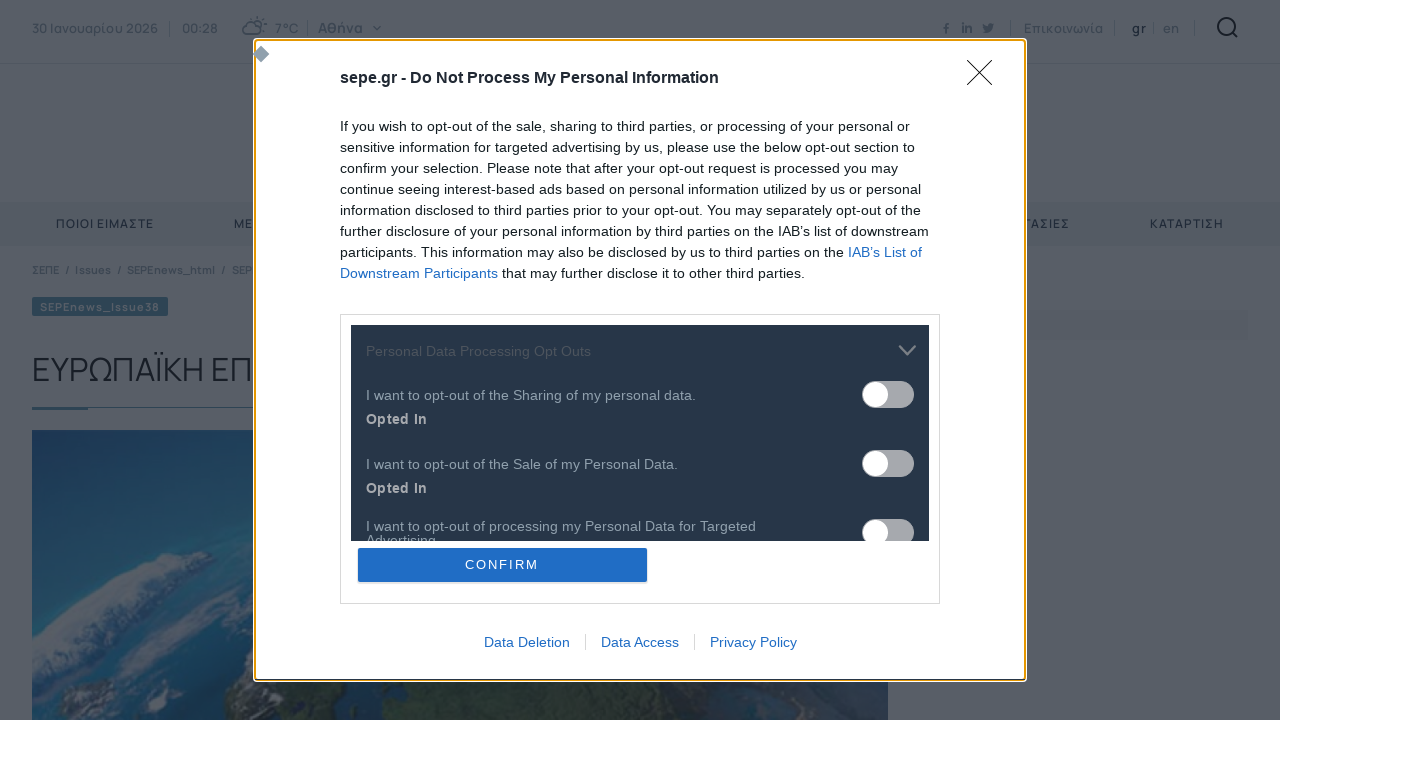

--- FILE ---
content_type: text/html; charset=utf-8
request_url: https://www.sepe.gr/issues/sepenews-html/sepenews-issue38/290702/europaikiepitropi/
body_size: 29369
content:



<!DOCTYPE html>
<html lang="el">
<head>
							 <!-- Global site tag (gtag.js) - Google Analytics -->
<script async src='https://www.googletagmanager.com/gtag/js?id=G-NTLQT6Y84Z'></script>
<script>
 window.dataLayer = window.dataLayer || [];  
function gtag(){ dataLayer.push(arguments); }
				gtag('js', new Date());
				gtag('config', 'G-NTLQT6Y84Z');</script>
    <meta charset="utf-8"/>
    <meta name="viewport" content="width=device-width, initial-scale=1.0"/>

    <title>&#x3A3;&#x395;&#x3A0;&#x395; - &#x395;&#x3A5;&#x3A1;&#x3A9;&#x3A0;&#x391;&#x3AA;&#x39A;&#x397; &#x395;&#x3A0;&#x399;&#x3A4;&#x3A1;&#x39F;&#x3A0;&#x397;</title>
    <link rel="preload" href="/Content/Fonts/iconfont.woff2" as="font" type="font/woff2" crossorigin />
    <link rel="icon" type="image/x-icon" href="/Content/favicon.ico" />
    
        <link rel="canonical" href="https://www.sepe.gr/issues/sepenews-html/sepenews-issue38/290702/europaikiepitropi/" />
    <script async src="https://securepubads.g.doubleclick.net/tag/js/gpt.js" type="text/javascript"></script>
    <base href="https://www.sepe.gr" />
<meta content="el_GR" property="og:locale" />
<meta content="&#x395;&#x3A5;&#x3A1;&#x3A9;&#x3A0;&#x391;&#x3AA;&#x39A;&#x397; &#x395;&#x3A0;&#x399;&#x3A4;&#x3A1;&#x39F;&#x3A0;&#x397;" property="og:title" />
<meta content="&#x395;&#x3C5;&#x3C1;&#x3CE;&#x3C0;&#x3B7; 2020: &#x38C;&#x3C1;&#x3B1;&#x3BC;&#x3B1; &#x3A5;&#x3C8;&#x3B7;&#x3BB;&#x3BF;&#x3CD; &#x395;&#x3C0;&#x3B9;&#x3C0;&#x3AD;&#x3B4;&#x3BF;&#x3C5; &#x391;&#x3C0;&#x3B1;&#x3C3;&#x3C7;&#x3CC;&#x3BB;&#x3B7;&#x3C3;&#x3B7;&#x3C2;, &#x3A0;&#x3B1;&#x3C1;&#x3B1;&#x3B3;&#x3C9;&#x3B3;&#x3B9;&#x3BA;&#x3CC;&#x3C4;&#x3B7;&#x3C4;&#x3B1;&#x3C2; &#x3BA;&#x3B1;&#x3B9; &#x39A;&#x3BF;&#x3B9;&#x3BD;&#x3C9;&#x3BD;&#x3B9;&#x3BA;&#x3AE;&#x3C2; &#x3A3;&#x3C5;&#x3BD;&#x3BF;&#x3C7;&#x3AE;&#x3C2;..." property="og:description" />
<meta content="https://www.sepe.gr/issues/sepenews-html/sepenews-issue38/290702/europaikiepitropi/" property="og:url" />
<meta content="/files/migration/images/articles_interviews/sepenews38ee.jpg" property="og:image" />

<meta content="&#x395;&#x3C5;&#x3C1;&#x3CE;&#x3C0;&#x3B7; 2020: &#x38C;&#x3C1;&#x3B1;&#x3BC;&#x3B1; &#x3A5;&#x3C8;&#x3B7;&#x3BB;&#x3BF;&#x3CD; &#x395;&#x3C0;&#x3B9;&#x3C0;&#x3AD;&#x3B4;&#x3BF;&#x3C5; &#x391;&#x3C0;&#x3B1;&#x3C3;&#x3C7;&#x3CC;&#x3BB;&#x3B7;&#x3C3;&#x3B7;&#x3C2;, &#x3A0;&#x3B1;&#x3C1;&#x3B1;&#x3B3;&#x3C9;&#x3B3;&#x3B9;&#x3BA;&#x3CC;&#x3C4;&#x3B7;&#x3C4;&#x3B1;&#x3C2; &#x3BA;&#x3B1;&#x3B9; &#x39A;&#x3BF;&#x3B9;&#x3BD;&#x3C9;&#x3BD;&#x3B9;&#x3BA;&#x3AE;&#x3C2; &#x3A3;&#x3C5;&#x3BD;&#x3BF;&#x3C7;&#x3AE;&#x3C2;..." name="twitter:description" />
<meta content="&#x395;&#x3A5;&#x3A1;&#x3A9;&#x3A0;&#x391;&#x3AA;&#x39A;&#x397; &#x395;&#x3A0;&#x399;&#x3A4;&#x3A1;&#x39F;&#x3A0;&#x397;" name="twitter:title" />
<meta content="/files/migration/images/articles_interviews/sepenews38ee.jpg" name="twitter:image" />

<script type="application/ld+json" data-schema="Organization">{"@context":"https://schema.org","@type":"Organization","name":"ΣΕΠΕ","url":"https://www.sepe.gr/"}</script>

<script type="application/ld+json" data-schema="WebSite">{"@context":"https://schema.org","@type":"WebSite","name":"ΣΕΠΕ","alternateName":"ΣΕΠΕ","potentialAction":{"@type":"SearchAction","target":{"@type":"EntryPoint","urlTemplate":"https://www.sepe.gr/search-results/?q={q}"},"query-input":{"@type":"PropertyValueSpecification","name":"q","valueName":"q","valueRequired":true}},"url":"https://www.sepe.gr/","creator":{"@type":"Organization","name":"Atcom"}}</script>

                <script> 
                    function getIEVersion() {
                        var ua = window.navigator.userAgent, msie = ua.indexOf('MSIE ');
                        if (window.navigator.userAgent.match(/Trident.*rv\:11\./)) { return 11; } 
                        else if (msie > 0) { return window.parseInt(ua.substring(msie + 5, ua.indexOf('.', msie))); }
                        return 100;
                    }
                    if (100 > getIEVersion()) {
                        window.location.href = '/browser-not-supported/';
                    }
                </script>

    <script>
        var googletag = googletag || {};
	    googletag.cmd = googletag.cmd || [];
        var adContext = {};

        googletag.cmd.push(function() {
            var pubads = googletag.pubads();
            pubads.collapseEmptyDivs(true);

            for (var key in adContext)
            {
                pubads.setTargeting(key, adContext[key]);
            }
            googletag.pubads().enableSingleRequest();
            googletag.enableServices();
        });

        function getSizeMapping(googletag, sizes) {
            var mapping = googletag.sizeMapping();
            var groups = {};
            for (var i = 0; i < sizes.length; i++) {
                var key = sizes[i].ScreenWidth + 'x' + sizes[i].ScreenHeight;
                var group = groups[key];
                if (!group) {
                    group = groups[key] = {
                        ScreenWidth: sizes[i].ScreenWidth,
                        ScreenHeight: sizes[i].ScreenHeight,
                        Banners: []
                    };
                }
                if (sizes[i].BannerWidth != null && sizes[i].BannerHeight != null) {
                    group.Banners.push([sizes[i].BannerWidth, sizes[i].BannerHeight]);
                }
            }
            for (var k in groups) {
                var group = groups[k];
                mapping = mapping.addSize([group.ScreenWidth, group.ScreenHeight], group.Banners);
            }
            return mapping.build();
        }
    </script>
<link rel="preload" href="/images/1056x594/jpg/files/migration/images/articles_interviews/sepenews38ee.webp" as="image">
    
    
        <link rel="stylesheet" href="/Content/css/main.min.css?v=V_z6XUjnG9RpEDRbkSMyVoUSjdbeM9RsQ0Ah1yoRUYs" />
    
    
    

        <!--Site Head-->
    <!-- InMobi Choice. Consent Manager Tag v3.0 (for TCF 2.2) -->
<script type="text/javascript" async=true>
(function() {
  var host = window.location.hostname;
  var element = document.createElement('script');
  var firstScript = document.getElementsByTagName('script')[0];
  var url = 'https://cmp.inmobi.com'
    .concat('/choice/', 'UX-PcrfgdDgt5', '/', host, '/choice.js?tag_version=V3');
  var uspTries = 0;
  var uspTriesLimit = 3;
  element.async = true;
  element.type = 'text/javascript';
  element.src = url;

  firstScript.parentNode.insertBefore(element, firstScript);

  function makeStub() {
    var TCF_LOCATOR_NAME = '__tcfapiLocator';
    var queue = [];
    var win = window;
    var cmpFrame;

    function addFrame() {
      var doc = win.document;
      var otherCMP = !!(win.frames[TCF_LOCATOR_NAME]);

      if (!otherCMP) {
        if (doc.body) {
          var iframe = doc.createElement('iframe');

          iframe.style.cssText = 'display:none';
          iframe.name = TCF_LOCATOR_NAME;
          doc.body.appendChild(iframe);
        } else {
          setTimeout(addFrame, 5);
        }
      }
      return !otherCMP;
    }

    function tcfAPIHandler() {
      var gdprApplies;
      var args = arguments;

      if (!args.length) {
        return queue;
      } else if (args[0] === 'setGdprApplies') {
        if (
          args.length > 3 &&
          args[2] === 2 &&
          typeof args[3] === 'boolean'
        ) {
          gdprApplies = args[3];
          if (typeof args[2] === 'function') {
            args[2]('set', true);
          }
        }
      } else if (args[0] === 'ping') {
        var retr = {
          gdprApplies: gdprApplies,
          cmpLoaded: false,
          cmpStatus: 'stub'
        };

        if (typeof args[2] === 'function') {
          args[2](retr);
        }
      } else {
        if(args[0] === 'init' && typeof args[3] === 'object') {
          args[3] = Object.assign(args[3], { tag_version: 'V3' });
        }
        queue.push(args);
      }
    }

    function postMessageEventHandler(event) {
      var msgIsString = typeof event.data === 'string';
      var json = {};

      try {
        if (msgIsString) {
          json = JSON.parse(event.data);
        } else {
          json = event.data;
        }
      } catch (ignore) {}

      var payload = json.__tcfapiCall;

      if (payload) {
        window.__tcfapi(
          payload.command,
          payload.version,
          function(retValue, success) {
            var returnMsg = {
              __tcfapiReturn: {
                returnValue: retValue,
                success: success,
                callId: payload.callId
              }
            };
            if (msgIsString) {
              returnMsg = JSON.stringify(returnMsg);
            }
            if (event && event.source && event.source.postMessage) {
              event.source.postMessage(returnMsg, '*');
            }
          },
          payload.parameter
        );
      }
    }

    while (win) {
      try {
        if (win.frames[TCF_LOCATOR_NAME]) {
          cmpFrame = win;
          break;
        }
      } catch (ignore) {}

      if (win === window.top) {
        break;
      }
      win = win.parent;
    }
    if (!cmpFrame) {
      addFrame();
      win.__tcfapi = tcfAPIHandler;
      win.addEventListener('message', postMessageEventHandler, false);
    }
  };

  makeStub();

  var uspStubFunction = function() {
    var arg = arguments;
    if (typeof window.__uspapi !== uspStubFunction) {
      setTimeout(function() {
        if (typeof window.__uspapi !== 'undefined') {
          window.__uspapi.apply(window.__uspapi, arg);
        }
      }, 500);
    }
  };

  var checkIfUspIsReady = function() {
    uspTries++;
    if (window.__uspapi === uspStubFunction && uspTries < uspTriesLimit) {
      console.warn('USP is not accessible');
    } else {
      clearInterval(uspInterval);
    }
  };

  if (typeof window.__uspapi === 'undefined') {
    window.__uspapi = uspStubFunction;
    var uspInterval = setInterval(checkIfUspIsReady, 6000);
  }
})();
</script>
<!-- End InMobi Choice. Consent Manager Tag v3.0 (for TCF 2.2) -->
</head>
<body class="article" data-plugin-lazyload="" data-plugin-monitorclientcontext="{&quot;User&quot;:&quot;/$component/ClientContext/?type=User&quot;}" data-plugin-analytics="{&quot;Collectors&quot;:{&quot;ua&quot;:{&quot;variables&quot;:{}}}}">
    

        <!--Site Body Start-->
    
    

    <div class="mainContainer">
        <div class="mainLayer"></div>


<header class="header" data-plugin-header>
    <div class="header__top">
        <div class="wrapper header__topInner">

            <button class="burgerMenu" aria-label="Burger Menu">
                <span class="burgerMenu__bar burgerMenu__bar--top"></span>
                <span class="burgerMenu__bar burgerMenu__bar--bottom"></span>
            </button>

            <div class="header__tools">
                <div class="header__toolsLeft">
                    <div class="header__tool">
                        

<div class="widgetWeather" data-plugin-weatheroptions='{&quot;AjaxUrl&quot;:&quot;/$component/WeatherWeatherWidget/&quot;}'>
    <div class="widgetWeather__time">
        <time datetime="2026-01-30T00:28:46.7447184&#x2B;02:00">
            30 &#x399;&#x3B1;&#x3BD;&#x3BF;&#x3C5;&#x3B1;&#x3C1;&#x3AF;&#x3BF;&#x3C5; 2026
            <span class="widgetWeather__separator"></span> 00:28
        </time>
    </div>
    <span class="widgetWeather__icon wi wi-day-cloudy"></span>
    <div class="widgetWeather__degrees">
        <span>7°C</span>
    </div>
    <span class="widgetWeather__separator"></span>
    <div class="widgetWeather__city">
        <div class="select select--inline" data-plugin-select>
            <div class="select__main">
                <button class="select__button">
                    <span class="select__placeholder">
                        &#x391;&#x3B8;&#x3AE;&#x3BD;&#x3B1;
                    </span>
                </button>
                

<div class="select__listWrap">
    <ul class="select__list">
            <li class="select__option weather__option" data-value="7">&#x391;&#x3B8;&#x3AE;&#x3BD;&#x3B1;</li>
            <li class="select__option weather__option" data-value="83">&#x398;&#x3B5;&#x3C3;&#x3C3;&#x3B1;&#x3BB;&#x3BF;&#x3BD;&#x3AF;&#x3BA;&#x3B7;</li>
            <li class="select__option weather__option" data-value="187">&#x3A0;&#x3AC;&#x3C4;&#x3C1;&#x3B1;</li>
            <li class="select__option weather__option" data-value="92">&#x399;&#x3C9;&#x3AC;&#x3BD;&#x3BD;&#x3B9;&#x3BD;&#x3B1;</li>
            <li class="select__option weather__option" data-value="79">&#x397;&#x3C1;&#x3AC;&#x3BA;&#x3BB;&#x3B5;&#x3B9;&#x3BF;</li>
        <li class="select__option weather__option" data-url="/kairos/">
            

&#x3A0;&#x3B5;&#x3C1;&#x3B9;&#x3C3;&#x3C3;&#x3CC;&#x3C4;&#x3B5;&#x3C1;&#x3B5;&#x3C2; &#x3C0;&#x3CC;&#x3BB;&#x3B5;&#x3B9;&#x3C2;...
        </li>
    </ul>
</div>
            </div>
        </div>
    </div>
</div>


                    </div>
                </div>

                <div class="header__tool">
                    

<div class="social" data-qa="socialList">
    <ul class="social__list">
                <li class="social__item">
                    <a class="social__link icon-facebook" href="https://www.facebook.com/SEPEgr" target="_blank" title="facebook"></a>
                </li>    
                <li class="social__item">
                    <a class="social__link icon-linkedin" href="https://www.linkedin.com/company/sepe-federation-of-hellenic-ict-enterprises/" target="_blank" title="linkedin"></a>
                </li>    
                <li class="social__item">
                    <a class="social__link icon-twitter" href="https://twitter.com/SEPEgr" target="_blank" title="twitter"></a>
                </li>    
    </ul>
</div>

                </div>
                
                <div class="header__tool">
                    
<a href="/epikoinonia">Επικοινωνία</a>
                </div>

                 <div class="header__tool">
                    


<div class="langPicker">
		<a class="langPicker__lang langPicker__lang--active" href="/issues/sepenews-html/sepenews-issue38/290702/europaikiepitropi/">gr </a>
		<a class="langPicker__lang" href="/en/">en </a>
</div>

                </div>


                <div class="header__logo">
                    <h1><a href="/"><img src="/files/logo/sepe-logo-gr-header.svg" alt="ΣΕΠΕ" /></a></h1>
                </div>

                <div class="header__tool header__tool--mob">
                    <form method="get" action="/search-results/" class="search" data-plugin-search='{&quot;AjaxUrl&quot;:&quot;/$component/Search/?profile=Autocomplete&amp;view=Autocomplete&quot;,&quot;SearchIndex&quot;:&quot;/search-results/&quot;}'>
                        <button class="button button--onlyIcon icon-search search__button" aria-label="Search"></button>
                        
                        <div class="search__panel" style="display:none;">
                        
                            <div class="wrapper">
                                <div class="searchInput">
                                    <input id="search-input" name="q" class="searchInput__input" type="text" placeholder="&#x3A0;&#x3BB;&#x3B7;&#x3BA;&#x3C4;&#x3C1;&#x3BF;&#x3BB;&#x3BF;&#x3B3;&#x3AE;&#x3C3;&#x3C4;&#x3B5; &#x3B5;&#x3B4;&#x3C9; - &#x3A3;&#x3C5;&#x3BC;&#x3C0;&#x3BB;&#x3B7;&#x3C1;&#x3CE;&#x3C3;&#x3C4;&#x3B5; &#x3C4;&#x3BF;&#x3C5;&#x3BB;&#x3AC;&#x3C7;&#x3B9;&#x3C3;&#x3C4;&#x3BF;&#x3BD; 3 &#x3C7;&#x3B1;&#x3C1;&#x3B1;&#x3BA;&#x3C4;&#x3AE;&#x3C1;&#x3B5;&#x3C2;" />
                                    <div class="searchInput__submit">
                                        <input class="searchInput__submitInput" value="" type="submit" />
                                    </div>
                                </div>
                            </div>
                        
                            <div class="search__results">
                            </div>
                        </div>
                        
                        
                    </form>
                </div>

            </div>
        </div>
    </div>
    <div class="header__bottom">
        <div class="wrapper">
            <div class="mainNavWrap" id="mainNav">
    <nav class="mainNav" data-plugin-menu>
        <div class="mainNav__list" role="menubar">
            <div class="header__stickyLogo">
                <a href="/"><img src="/files/logo/sepe-logo-gr-header.svg" alt="ΣΕΠΕ" /></a>
            </div>

<div class="mainNav__item" role="menuitem">
    <a class="mainNav__link mainNav__link--hasChildren"
       href="#"
       data-hassub="True"
       data-title="&#x3A0;&#x3BF;&#x3B9;&#x3BF;&#x3B9; &#x395;&#x3AF;&#x3BC;&#x3B1;&#x3C3;&#x3C4;&#x3B5;">
        &#x3A0;&#x3BF;&#x3B9;&#x3BF;&#x3B9; &#x395;&#x3AF;&#x3BC;&#x3B1;&#x3C3;&#x3C4;&#x3B5;
    </a>
        <div class="megamenu">
            <div class="wrapper">
                <div class="megamenu__inner">
                    <div class="megamenu__main">
                        <div class="megamenu__list megamenu__list--level2">
                                    <div class="megamenu__listItem">
                                        <a href="/SEPE/about-sepe/">&#x3A0;&#x3BF;&#x3B9;&#x3BF;&#x3C2; &#x3B5;&#x3AF;&#x3BD;&#x3B1;&#x3B9; &#x3BF; &#x3A3;&#x395;&#x3A0;&#x395;</a>
                                    </div>
                                    <div class="megamenu__listItem">
                                        <a href="/SEPE/board-elected-bodies/">&#x394;&#x3B9;&#x3BF;&#x3B9;&#x3BA;&#x3B7;&#x3C4;&#x3B9;&#x3BA;&#x3CC; &#x3A3;&#x3C5;&#x3BC;&#x3B2;&#x3BF;&#x3CD;&#x3BB;&#x3B9;&#x3BF;/ &#x391;&#x3B9;&#x3C1;&#x3B5;&#x3C4;&#x3AC; &#x38C;&#x3C1;&#x3B3;&#x3B1;&#x3BD;&#x3B1;       </a>
                                    </div>
                                    <div class="megamenu__listItem">
                                        <a href="/SEPE/administrative-staff/">&#x394;&#x3B9;&#x3BF;&#x3B9;&#x3BA;&#x3B7;&#x3C4;&#x3B9;&#x3BA;&#x3CC; &#x3A0;&#x3C1;&#x3BF;&#x3C3;&#x3C9;&#x3C0;&#x3B9;&#x3BA;&#x3CC; &amp; &#x3A3;&#x3C5;&#x3BD;&#x3B5;&#x3C1;&#x3B3;&#x3AC;&#x3C4;&#x3B5;&#x3C2;</a>
                                    </div>
                                    <div class="megamenu__listItem">
                                        <a href="/SEPE/committees/">&#x395;&#x3C0;&#x3B9;&#x3C4;&#x3C1;&#x3BF;&#x3C0;&#x3AD;&#x3C2; &amp; &#x39F;&#x3BC;&#x3AC;&#x3B4;&#x3B5;&#x3C2; &#x395;&#x3C1;&#x3B3;&#x3B1;&#x3C3;&#x3AF;&#x3B1;&#x3C2;</a>
                                    </div>
                                    <div class="megamenu__listItem">
                                        <a href="/SEPE/status-by-law/">&#x39A;&#x3B1;&#x3C4;&#x3B1;&#x3C3;&#x3C4;&#x3B1;&#x3C4;&#x3B9;&#x3BA;&#x3CC;</a>
                                    </div>
                                    <div class="megamenu__listItem">
                                        <a href="/SEPE/code-of-ethics/">&#x39A;&#x3CE;&#x3B4;&#x3B9;&#x3BA;&#x3B1;&#x3C2; &#x394;&#x3B5;&#x3BF;&#x3BD;&#x3C4;&#x3BF;&#x3BB;&#x3BF;&#x3B3;&#x3AF;&#x3B1;&#x3C2;</a>
                                    </div>
                                    <div class="megamenu__listItem">
                                        <a href="/SEPE/arbitration-regulation/">&#x39A;&#x3B1;&#x3BD;&#x3BF;&#x3BD;&#x3B9;&#x3C3;&#x3BC;&#x3CC;&#x3C2; &#x394;&#x3B9;&#x3B1;&#x3B9;&#x3C4;&#x3B7;&#x3C3;&#x3AF;&#x3B1;&#x3C2;</a>
                                    </div>
                                    <div class="megamenu__listItem">
                                        <a href="/SEPE/SEPEHistory/">&#x399;&#x3C3;&#x3C4;&#x3BF;&#x3C1;&#x3B9;&#x3BA;&#x3CC;</a>
                                    </div>
                                    <div class="megamenu__listItem">
                                        <a href="/multimedia/">Multimedia</a>
                                    </div>
                                    <div class="megamenu__listItem">
                                        <a href="/journals/">&#x395;&#x3BA;&#x3B4;&#x3CC;&#x3C3;&#x3B5;&#x3B9;&#x3C2;</a>
                                    </div>
                        </div>

                    </div>
                </div>
            </div>
        </div>
</div>
<div class="mainNav__item" role="menuitem">
    <a class="mainNav__link mainNav__link--hasChildren"
       href="#"
       data-hassub="True"
       data-title="&#x39C;&#x3AD;&#x3BB;&#x3B7;">
        &#x39C;&#x3AD;&#x3BB;&#x3B7;
    </a>
        <div class="megamenu">
            <div class="wrapper">
                <div class="megamenu__inner">
                    <div class="megamenu__main">
                        <div class="megamenu__list megamenu__list--level2">
                                    <div class="megamenu__listItem">
                                        <a href="/members/sepe-members/">&#x395;&#x3C0;&#x3B9;&#x3C7;&#x3B5;&#x3B9;&#x3C1;&#x3AE;&#x3C3;&#x3B5;&#x3B9;&#x3C2; - &#x39C;&#x3AD;&#x3BB;&#x3B7;</a>
                                    </div>
                                    <div class="megamenu__listItem">
                                        <a href="/members/joinsepe/">&#x395;&#x3B3;&#x3B3;&#x3C1;&#x3B1;&#x3C6;&#x3AE; &#x39D;&#x3AD;&#x3BF;&#x3C5; &#x39C;&#x3AD;&#x3BB;&#x3BF;&#x3C5;&#x3C2;</a>
                                    </div>
                                    <div class="megamenu__listItem">
                                        <a href="/members/etisia-sundromi-melon/">&#x395;&#x3C4;&#x3AE;&#x3C3;&#x3B9;&#x3B1; &#x3A3;&#x3C5;&#x3BD;&#x3B4;&#x3C1;&#x3BF;&#x3BC;&#x3AE; &#x39C;&#x3B5;&#x3BB;&#x3CE;&#x3BD;</a>
                                    </div>
                                    <div class="megamenu__listItem">
                                        <a href="/members/pronomia-melon/">&#x3A0;&#x3C1;&#x3BF;&#x3BD;&#x3CC;&#x3BC;&#x3B9;&#x3B1; &#x39C;&#x3B5;&#x3BB;&#x3CE;&#x3BD;</a>
                                    </div>
                                    <div class="megamenu__listItem">
                                        <a href="https://www.sepe.gr/press/melon-sepe/22359619/prosfores-melon-sepe/">&#x3A0;&#x3C1;&#x3BF;&#x3C3;&#x3C6;&#x3BF;&#x3C1;&#x3AD;&#x3C2; &#x39C;&#x3B5;&#x3BB;&#x3CE;&#x3BD;</a>
                                    </div>
                        </div>

                    </div>
                </div>
            </div>
        </div>
</div>
<div class="mainNav__item" role="menuitem">
    <a class="mainNav__link mainNav__link--hasChildren"
       href="#"
       data-hassub="True"
       data-title="&#x395;&#x39D;&#x397;&#x39C;&#x395;&#x3A1;&#x3A9;&#x3A3;&#x397;">
        &#x395;&#x39D;&#x397;&#x39C;&#x395;&#x3A1;&#x3A9;&#x3A3;&#x397;
    </a>
        <div class="megamenu">
            <div class="wrapper">
                <div class="megamenu__inner">
                    <div class="megamenu__main">
                        <div class="megamenu__list megamenu__list--level2">
                                    <div class="megamenu__listItem">
                                        <a href="/press/sepe/">&#x394;&#x3B5;&#x3BB;&#x3C4;&#x3AF;&#x3B1; &#x3A4;&#x3CD;&#x3C0;&#x3BF;&#x3C5; &#x3A3;&#x395;&#x3A0;&#x395;</a>
                                    </div>
                                    <div class="megamenu__listItem">
                                        <a href="/press/melon-sepe/">&#x39D;&#x3AD;&#x3B1; &#x39C;&#x3B5;&#x3BB;&#x3CE;&#x3BD;</a>
                                    </div>
                                    <div class="megamenu__listItem">
                                        <a href="/sepe-events/">&#x395;&#x3BA;&#x3B4;&#x3B7;&#x3BB;&#x3CE;&#x3C3;&#x3B5;&#x3B9;&#x3C2;</a>
                                    </div>
                                    <div class="megamenu__listItem">
                                        <a href="/diagonismoi-prokiruxeis/">&#x3A0;&#x3C1;&#x3BF;&#x3BA;&#x3B7;&#x3C1;&#x3CD;&#x3BE;&#x3B5;&#x3B9;&#x3C2; - &#x394;&#x3B9;&#x3B1;&#x3B2;&#x3BF;&#x3C5;&#x3BB;&#x3B5;&#x3CD;&#x3C3;&#x3B5;&#x3B9;&#x3C2;</a>
                                    </div>
                                    <div class="megamenu__listItem">
                                        <a href="/job-opportunities/">&#x395;&#x3C5;&#x3BA;&#x3B1;&#x3B9;&#x3C1;&#x3AF;&#x3B5;&#x3C2; &#x39A;&#x3B1;&#x3C1;&#x3B9;&#x3AD;&#x3C1;&#x3B1;&#x3C2; </a>
                                    </div>
                                    <div class="megamenu__listItem">
                                        <a href="/tehnologia-pliroforiki/">&#x3A4;&#x3B5;&#x3C7;&#x3BD;&#x3BF;&#x3BB;&#x3BF;&#x3B3;&#x3B9;&#x3BA;&#x3AC; &#x39D;&#x3AD;&#x3B1;</a>
                                    </div>
                        </div>

                    </div>
                </div>
            </div>
        </div>
</div>
<div class="mainNav__item" role="menuitem">
    <a class="mainNav__link "
       href="/research-studies-sepe/"
       data-hassub="False"
       data-title="&#x388;&#x3C1;&#x3B5;&#x3C5;&#x3BD;&#x3B5;&#x3C2; &amp; &#x39C;&#x3B5;&#x3BB;&#x3AD;&#x3C4;&#x3B5;&#x3C2;">
        &#x388;&#x3C1;&#x3B5;&#x3C5;&#x3BD;&#x3B5;&#x3C2; &amp; &#x39C;&#x3B5;&#x3BB;&#x3AD;&#x3C4;&#x3B5;&#x3C2;
    </a>
</div>
<div class="mainNav__item" role="menuitem">
    <a class="mainNav__link "
       href="/conferences/digital-economy-forum/"
       data-hassub="False"
       data-title="digital economy forum">
        digital economy forum
    </a>
</div>
<div class="mainNav__item" role="menuitem">
    <a class="mainNav__link mainNav__link--hasChildren"
       href="#"
       data-hassub="True"
       data-title="&#x3A3;&#x3C5;&#x3BD;&#x3B5;&#x3C1;&#x3B3;&#x3B1;&#x3C3;&#x3AF;&#x3B5;&#x3C2;">
        &#x3A3;&#x3C5;&#x3BD;&#x3B5;&#x3C1;&#x3B3;&#x3B1;&#x3C3;&#x3AF;&#x3B5;&#x3C2;
    </a>
        <div class="megamenu">
            <div class="wrapper">
                <div class="megamenu__inner">
                    <div class="megamenu__main">
                        <div class="megamenu__list megamenu__list--level2">
                                    <div class="megamenu__listItem">
                                        <a href="/partnerships/projects/">&#x395;&#x3C5;&#x3C1;&#x3C9;&#x3C0;&#x3B1;&#x3CA;&#x3BA;&#x3AC; &#x3A0;&#x3C1;&#x3BF;&#x3B3;&#x3C1;&#x3AC;&#x3BC;&#x3BC;&#x3B1;&#x3C4;&#x3B1;</a>
                                    </div>
                                    <div class="megamenu__listItem">
                                        <a href="/partnerships/digitaleurope/">DIGITALEUROPE</a>
                                    </div>
                                    <div class="megamenu__listItem">
                                        <a href="/partnerships/world-innovation-technology-and-services-alliance-witsa/">WITSA</a>
                                    </div>
                                    <div class="megamenu__listItem">
                                        <a href="/partnerships/sumvoulio-adagonistikotitas-tis-elladas-competegr/">CompeteGR</a>
                                    </div>
                                    <div class="megamenu__listItem">
                                        <a href="/partnerships/gaia-x-accelerator/">GAIA-X Accelerator</a>
                                    </div>
                        </div>

                    </div>
                </div>
            </div>
        </div>
</div>
<div class="mainNav__item" role="menuitem">
    <a class="mainNav__link mainNav__link--hasChildren"
       href="#"
       data-hassub="True"
       data-title="&#x39A;&#x3B1;&#x3C4;&#x3AC;&#x3C1;&#x3C4;&#x3B9;&#x3C3;&#x3B7;">
        &#x39A;&#x3B1;&#x3C4;&#x3AC;&#x3C1;&#x3C4;&#x3B9;&#x3C3;&#x3B7;
    </a>
        <div class="megamenu">
            <div class="wrapper">
                <div class="megamenu__inner">
                    <div class="megamenu__main">
                        <div class="megamenu__list megamenu__list--level2">
                                    <!-- Level 2 -->
                                    <div class="megamenu__listItem megamenu__listItem--hasChildren">
                                        <a data-role="level2-a"
                                           href="/trainning/energa-programmata/"
                                           data-hassub="True">
                                            &#x395;&#x3BD;&#x3B5;&#x3C1;&#x3B3;&#x3AC; &#x3A0;&#x3C1;&#x3BF;&#x3B3;&#x3C1;&#x3AC;&#x3BC;&#x3BC;&#x3B1;&#x3C4;&#x3B1;
                                        </a>
                                        <div class="megamenu__list megamenu__list--level3 megamenu__list--level3Columns">
                                                <div class="megamenu__listSection" data-menulist="true">
                                                    <div class="megamenu__listItem">
                                                        <a href="/trainning/energa-programmata/praxi-sumvouleutiki-upostirixi-katartisi-pistopoiisi-kai-proothisi-stin-apasholisi-anergon-neon-25/">&#x3A3;&#x3C5;&#x3BC;&#x3B2;&#x3BF;&#x3C5;&#x3BB;&#x3B5;&#x3C5;&#x3C4;&#x3B9;&#x3BA;&#x3AE; &#x3A5;&#x3C0;&#x3BF;&#x3C3;&#x3C4;&#x3AE;&#x3C1;&#x3B9;&#x3BE;&#x3B7;, &#x39A;&#x3B1;&#x3C4;&#x3AC;&#x3C1;&#x3C4;&#x3B9;&#x3C3;&#x3B7;, &#x3A0;&#x3B9;&#x3C3;&#x3C4;&#x3BF;&#x3C0;&#x3BF;&#x3AF;&#x3B7;&#x3C3;&#x3B7; &#x3BA;&#x3B1;&#x3B9; &#x3A0;&#x3C1;&#x3BF;&#x3CE;&#x3B8;&#x3B7;&#x3C3;&#x3B7; &#x3C3;&#x3C4;&#x3B7;&#x3BD; &#x391;&#x3C0;&#x3B1;&#x3C3;&#x3C7;&#x3CC;&#x3BB;&#x3B7;&#x3C3;&#x3B7; &#x391;&#x3BD;&#x3AD;&#x3C1;&#x3B3;&#x3C9;&#x3BD; &#x39D;&#x3AD;&#x3C9;&#x3BD; 25-29 &#x3B5;&#x3C4;&#x3CE;&#x3BD; &#x3C3;&#x3C4;&#x3BF;&#x3BD; &#x3BA;&#x3BB;&#x3AC;&#x3B4;&#x3BF; &#x3A4;&#x3A0;&#x395;</a>
                                                    </div>
                                                </div>
                                        </div>
                                    </div>
                                    <!-- Level 2 -->
                                    <div class="megamenu__listItem megamenu__listItem--hasChildren">
                                        <a data-role="level2-a"
                                           href="/trainning/olokliromena-programmata/"
                                           data-hassub="True">
                                            &#x39F;&#x3BB;&#x3BF;&#x3BA;&#x3BB;&#x3B7;&#x3C1;&#x3C9;&#x3BC;&#x3AD;&#x3BD;&#x3B1; &#x3A0;&#x3C1;&#x3BF;&#x3B3;&#x3C1;&#x3AC;&#x3BC;&#x3BC;&#x3B1;&#x3C4;&#x3B1;
                                        </a>
                                        <div class="megamenu__list megamenu__list--level3 megamenu__list--level3Columns">
                                                <div class="megamenu__listSection" data-menulist="true">
                                                    <div class="megamenu__listItem">
                                                        <a href="/trainning/olokliromena-programmata/praxi-olokliromenes-paremvaseis-enishusis-ton-psifiakon-gnoseon-2/">&#x395;&#x3BD;&#x3AF;&#x3C3;&#x3C7;&#x3C5;&#x3C3;&#x3B7; &#x3C4;&#x3C9;&#x3BD; &#x3C8;&#x3B7;&#x3C6;&#x3B9;&#x3B1;&#x3BA;&#x3CE;&#x3BD; &#x3B3;&#x3BD;&#x3CE;&#x3C3;&#x3B5;&#x3C9;&#x3BD; &#x3BA;&#x3B1;&#x3B9; &#x3B4;&#x3B5;&#x3BE;&#x3B9;&#x3BF;&#x3C4;&#x3AE;&#x3C4;&#x3C9;&#x3BD; &#x3C4;&#x3C9;&#x3BD; &#x3B5;&#x3C1;&#x3B3;&#x3B1;&#x3B6;&#x3BF;&#x3BC;&#x3AD;&#x3BD;&#x3C9;&#x3BD; &#x3B3;&#x3B9;&#x3B1; &#x3C4;&#x3B7; &#x3C3;&#x3C5;&#x3BC;&#x3BC;&#x3B5;&#x3C4;&#x3BF;&#x3C7;&#x3AE; &#x3C4;&#x3BF;&#x3C5;&#x3C2; &#x3C3;&#x3C4;&#x3B9;&#x3C2; &#x3B4;&#x3B9;&#x3B1;&#x3C1;&#x3B8;&#x3C1;&#x3C9;&#x3C4;&#x3B9;&#x3BA;&#x3AD;&#x3C2; &#x3B1;&#x3BB;&#x3BB;&#x3B1;&#x3B3;&#x3AD;&#x3C2; &#x3BA;&#x3B1;&#x3B9; &#x3C4;&#x3BF;&#x3BD; &#x3C8;&#x3B7;&#x3C6;&#x3B9;&#x3B1;&#x3BA;&#x3CC; &#x3BC;&#x3B5;&#x3C4;&#x3B1;&#x3C3;&#x3C7;&#x3B7;&#x3BC;&#x3B1;&#x3C4;&#x3B9;&#x3C3;&#x3BC;&#x3CC; &#x3C4;&#x3B7;&#x3C2; &#x3BF;&#x3B9;&#x3BA;&#x3BF;&#x3BD;&#x3BF;&#x3BC;&#x3AF;&#x3B1;&#x3C2;</a>
                                                    </div>
                                                </div>
                                                <div class="megamenu__listSection" data-menulist="true">
                                                    <div class="megamenu__listItem">
                                                        <a href="/trainning/olokliromena-programmata/training-certification-for-employees-in-information-and-communication-technologies-/">&#x39A;&#x3B1;&#x3C4;&#x3AC;&#x3C1;&#x3C4;&#x3B9;&#x3C3;&#x3B7; &#x3BA;&#x3B1;&#x3B9; &#x3A0;&#x3B9;&#x3C3;&#x3C4;&#x3BF;&#x3C0;&#x3BF;&#x3AF;&#x3B7;&#x3C3;&#x3B7; &#x395;&#x3C1;&#x3B3;&#x3B1;&#x3B6;&#x3BF;&#x3BC;&#x3AD;&#x3BD;&#x3C9;&#x3BD; &#x3C3;&#x3B5; &#x395;&#x3B9;&#x3B4;&#x3B9;&#x3BA;&#x3CC;&#x3C4;&#x3B7;&#x3C4;&#x3B5;&#x3C2; &#x3C4;&#x3BF;&#x3C5; &#x3BA;&#x3BB;&#x3AC;&#x3B4;&#x3BF;&#x3C5; &#x3A4;&#x3A0;&#x395;</a>
                                                    </div>
                                                </div>
                                                <div class="megamenu__listSection" data-menulist="true">
                                                    <div class="megamenu__listItem">
                                                        <a href="/trainning/olokliromena-programmata/training-certification-consulting-unemployed-18-24-ict-skills/">&#x3A3;&#x395;&#x3A0;&#x395; - &#x39A;&#x3B1;&#x3C4;&#x3AC;&#x3C1;&#x3C4;&#x3B9;&#x3C3;&#x3B7;, &#x3A0;&#x3B9;&#x3C3;&#x3C4;&#x3BF;&#x3C0;&#x3BF;&#x3AF;&#x3B7;&#x3C3;&#x3B7; &#x3BA;&#x3B1;&#x3B9; &#x3A3;&#x3C5;&#x3BC;&#x3B2;&#x3BF;&#x3C5;&#x3BB;&#x3B5;&#x3C5;&#x3C4;&#x3B9;&#x3BA;&#x3AE; &#x3BC;&#x3B5; &#x3C3;&#x3C4;&#x3CC;&#x3C7;&#x3BF; &#x3C4;&#x3B7;&#x3BD; &#x395;&#x3BD;&#x3B4;&#x3C5;&#x3BD;&#x3AC;&#x3BC;&#x3C9;&#x3C3;&#x3B7; &#x3C4;&#x3C9;&#x3BD; &#x394;&#x3B5;&#x3BE;&#x3B9;&#x3BF;&#x3C4;&#x3AE;&#x3C4;&#x3C9;&#x3BD; &#x391;&#x3BD;&#x3AD;&#x3C1;&#x3B3;&#x3C9;&#x3BD; &#x39D;&#x3AD;&#x3C9;&#x3BD; 18-24 &#x3B5;&#x3C4;&#x3CE;&#x3BD;, &#x3C3;&#x3B5; &#x3B5;&#x3B9;&#x3B4;&#x3B9;&#x3BA;&#x3CC;&#x3C4;&#x3B7;&#x3C4;&#x3B5;&#x3C2; &#x3C4;&#x3BF;&#x3C5; &#x3C4;&#x3BF;&#x3BC;&#x3AD;&#x3B1; &#x3A4;&#x3A0;&#x395;</a>
                                                    </div>
                                                </div>
                                        </div>
                                    </div>
                                    <div class="megamenu__listItem">
                                        <a href="/trainning/anakoinoseis-gia-erga-katartisis/">&#x391;&#x3BD;&#x3B1;&#x3BA;&#x3BF;&#x3B9;&#x3BD;&#x3CE;&#x3C3;&#x3B5;&#x3B9;&#x3C2;</a>
                                    </div>
                        </div>

                    </div>
                </div>
            </div>
        </div>
</div>            <button class="button button--onlyIcon icon-search search__button search__buttonSticky" aria-label="Search" onclick="document.querySelector('.search > button').click();"></button>
        </div>

        <div class="mainNav__mobile">
            <div class="mainNav__mobileItem">
                

<div class="social" data-qa="socialList">
    <ul class="social__list">
                <li class="social__item">
                    <a class="social__link icon-facebook" href="https://www.facebook.com/SEPEgr" target="_blank" title="facebook"></a>
                </li>    
                <li class="social__item">
                    <a class="social__link icon-linkedin" href="https://www.linkedin.com/company/sepe-federation-of-hellenic-ict-enterprises/" target="_blank" title="linkedin"></a>
                </li>    
                <li class="social__item">
                    <a class="social__link icon-twitter" href="https://twitter.com/SEPEgr" target="_blank" title="twitter"></a>
                </li>    
    </ul>
</div>

            </div>
            <div class="mainNav__mobileItem">
                
<a href="/epikoinonia">Επικοινωνία</a>
            </div>
            <div class="mainNav__mobileItem">
                


<div class="langPicker">
		<a class="langPicker__lang langPicker__lang--active" href="/issues/sepenews-html/sepenews-issue38/290702/europaikiepitropi/">gr </a>
		<a class="langPicker__lang" href="/en/">en </a>
</div>

            </div>
        </div>
    </nav>
</div>
        </div>
    </div>   
</header>

        <main role="main" class="main">

<nav role="navigation" class="breadcrumb">
    <div class="wrapper">
        <nav class="breadcrumb__inner scrollbar" data-plugin-breadcrumb>
            <ul class="breadcrumb__list">
                        <li class="breadcrumb__item">
                            <a class="breadcrumb__itemLink" href="/">&#x3A3;&#x395;&#x3A0;&#x395;</a>
                        </li>
                        <li class="breadcrumb__item">
                            <a class="breadcrumb__itemLink" href="/issues/">Issues</a>
                        </li>
                        <li class="breadcrumb__item">
                            <a class="breadcrumb__itemLink" href="/issues/sepenews-html/">SEPEnews_html</a>
                        </li>
                        <li class="breadcrumb__item">
                            <a class="breadcrumb__itemLink" href="/issues/sepenews-html/sepenews-issue38/">SEPEnews_Issue38</a>
                        </li>
                        <li class="breadcrumb__item">&#x395;&#x3A5;&#x3A1;&#x3A9;&#x3A0;&#x391;&#x3AA;&#x39A;&#x397; &#x395;&#x3A0;&#x399;&#x3A4;&#x3A1;&#x39F;&#x3A0;&#x397;</li>
            </ul>
        </nav>
    </div>
</nav>
            


<div class="sectionAsideContainer ">
    <div class="wrapper">
        <div class="sectionAside">
            <div class="sectionAside__main">
                <div class="article ">
                    




<span class="tag">SEPEnews_Issue38</span>
<h1>&#x395;&#x3A5;&#x3A1;&#x3A9;&#x3A0;&#x391;&#x3AA;&#x39A;&#x397; &#x395;&#x3A0;&#x399;&#x3A4;&#x3A1;&#x39F;&#x3A0;&#x397;</h1>

    <div class="article__mainImg">



<figure >
    <picture>
            <source srcset="/images/1056x594/jpg/files/migration/images/articles_interviews/sepenews38ee.webp" type="image/webp" />
            <source srcset="/images/1056x594/jpg/files/migration/images/articles_interviews/sepenews38ee.jp2" type="image/jp2" />


        <img src="/images/1056x594/jpg/files/migration/images/articles_interviews/sepenews38ee.jpg" alt="sepenews38ee" />
    </picture>
</figure>

    </div>


<div class="article__info">
    <time class="article__date" datetime="2014-08-04">04 &#x391;&#x3A5;&#x393; 2014</time>
</div>

<div class="article__textWrap">
  
    <div class="article__text textBody">
Σύμφωνα με στοιχεία της Ευρωπαϊκής Επιτροπής, στον τομέα των Τεχνολογιών Πληροφορικής και Επικοινωνιών (ΤΠΕ) οφείλεται το 5% του ευρωπαϊκού ΑΕΠ, αξίας €660 δις ετησίως, με πολύ μεγαλύτερη όμως συμβολή στην αύξηση της συνολικής παραγωγικότητας (20% απευθείας από τον τομέα των ΤΠΕ και κατά 30% από τις επενδύσεις ΤΠΕ). Αυτό οφείλεται στα υψηλά επίπεδα δυναμισμού και καινοτομίας του τομέα, καθώς και στον καταλυτικό του ρόλο στην αλλαγή του τρόπου διεξαγωγής των συναλλαγών σε άλλους τομείς επιχειρηματικής δραστηριότητας.
    </div>
</div>

<div class="article__bottom">

</div>
                </div>
                
            </div>

            <aside class="sectionAside__aside">
                




<div class="bnr bnr--sm">
    <div class="banner b300x250" id="banner-div-138aebe8-d1a1-4419-8dba-338567b61aef"></div><script type="text/javascript">googletag.cmd.push(function () {
                var definedSlot, values = {"defaultSizes":[[300,250]],"responsiveSizes":[{"ScreenWidth":0,"ScreenHeight":0,"BannerWidth":300,"BannerHeight":250}],"isAJAX":false,"divId":"banner-div-138aebe8-d1a1-4419-8dba-338567b61aef","key":"/10092826/album-sepe"};
                var code = values.key;
                var size = values.defaultSizes;
                var divId = values.divId;
                var sizes = values.responsiveSizes;
                var isAJAX = values.isAJAX;

                if (sizes) {
                    definedSlot = googletag.defineSlot(code, size, divId).addService(googletag.pubads()).defineSizeMapping(getSizeMapping(googletag, sizes));
                } else {
                    definedSlot = googletag.defineSlot(code, size, divId).addService(googletag.pubads());
                }

                googletag.display(divId);

                if (isAJAX)
                {
                    definedSlot.addService(googletag.pubads());
                    googletag.pubads().refresh([definedSlot]);
                }
            });</script>
</div>





<div class="bnr bnr--sm">
    <div class="banner b300x250" id="banner-div-d711e0c6-14ca-483a-a19f-c0b94ab17070"></div><script type="text/javascript">googletag.cmd.push(function () {
                var definedSlot, values = {"defaultSizes":[[300,250]],"responsiveSizes":[{"ScreenWidth":0,"ScreenHeight":0,"BannerWidth":300,"BannerHeight":250}],"isAJAX":false,"divId":"banner-div-d711e0c6-14ca-483a-a19f-c0b94ab17070","key":"/10092826/Static300"};
                var code = values.key;
                var size = values.defaultSizes;
                var divId = values.divId;
                var sizes = values.responsiveSizes;
                var isAJAX = values.isAJAX;

                if (sizes) {
                    definedSlot = googletag.defineSlot(code, size, divId).addService(googletag.pubads()).defineSizeMapping(getSizeMapping(googletag, sizes));
                } else {
                    definedSlot = googletag.defineSlot(code, size, divId).addService(googletag.pubads());
                }

                googletag.display(divId);

                if (isAJAX)
                {
                    definedSlot.addService(googletag.pubads());
                    googletag.pubads().refresh([definedSlot]);
                }
            });</script>
</div>

                <div class="widgetContainer">
                    
                </div>
                
            </aside>

        </div>
    </div>
</div>
            
<div class="modal" id="genericModal" data-plugin-modal>
    <div class="modal__wrap">
        <button class="modal__close button button--onlyIcon icon-close" aria-label="Close Modal"></button>
        <div class='modal__title'>
            <h3></h3>
        </div>
        <div class='modal__content'>
            
        </div>
    </div>
</div>
        </main>




<footer class="footer">

    <div class="goToTop" data-plugin-gototop></div>

    <div class="wrapper">
        <div class="footer__main">
            

<div class="footer__col">
    <ul class="footer__list">
                <li class="footer__listItem">
                    <a class="footer__listLink" href="/SEPE/about-sepe/">&#x3A0;&#x3BF;&#x3B9;&#x3BF;&#x3C2; &#x3B5;&#x3AF;&#x3BD;&#x3B1;&#x3B9; &#x3BF; &#x3A3;&#x395;&#x3A0;&#x395;</a>
                </li>
                <li class="footer__listItem">
                    <a class="footer__listLink" href="/SEPE/status-by-law/">&#x39A;&#x3B1;&#x3C4;&#x3B1;&#x3C3;&#x3C4;&#x3B1;&#x3C4;&#x3B9;&#x3BA;&#x3CC;</a>
                </li>
                <li class="footer__listItem">
                    <a class="footer__listLink" href="/SEPE/code-of-ethics/">&#x39A;&#x3CE;&#x3B4;&#x3B9;&#x3BA;&#x3B1;&#x3C2; &#x394;&#x3B5;&#x3BF;&#x3BD;&#x3C4;&#x3BF;&#x3BB;&#x3BF;&#x3B3;&#x3AF;&#x3B1;&#x3C2;</a>
                </li>
                <li class="footer__listItem">
                    <a class="footer__listLink" href="/SEPE/arbitration-regulation/">&#x39A;&#x3B1;&#x3BD;&#x3BF;&#x3BD;&#x3B9;&#x3C3;&#x3BC;&#x3CC;&#x3C2; &#x394;&#x3B9;&#x3B1;&#x3B9;&#x3C4;&#x3B7;&#x3C3;&#x3AF;&#x3B1;&#x3C2;</a>
                </li>
                <li class="footer__listItem">
                    <a class="footer__listLink" href="/SEPE/SEPEHistory/">&#x399;&#x3C3;&#x3C4;&#x3BF;&#x3C1;&#x3B9;&#x3BA;&#x3CC;</a>
                </li>
        </ul>
</div>

            

<div class="footer__col">
    <ul class="footer__list">
                <li class="footer__listItem">
                    <a class="footer__listLink" href="/SEPE/board-elected-bodies/">&#x394;&#x3B9;&#x3BF;&#x3B9;&#x3BA;&#x3B7;&#x3C4;&#x3B9;&#x3BA;&#x3CC; &#x3A3;&#x3C5;&#x3BC;&#x3B2;&#x3BF;&#x3CD;&#x3BB;&#x3B9;&#x3BF;/ &#x391;&#x3B9;&#x3C1;&#x3B5;&#x3C4;&#x3AC; &#x38C;&#x3C1;&#x3B3;&#x3B1;&#x3BD;&#x3B1;       </a>
                </li>
                <li class="footer__listItem">
                    <a class="footer__listLink" href="/SEPE/administrative-staff/">&#x394;&#x3B9;&#x3BF;&#x3B9;&#x3BA;&#x3B7;&#x3C4;&#x3B9;&#x3BA;&#x3CC; &#x3A0;&#x3C1;&#x3BF;&#x3C3;&#x3C9;&#x3C0;&#x3B9;&#x3BA;&#x3CC; &amp; &#x3A3;&#x3C5;&#x3BD;&#x3B5;&#x3C1;&#x3B3;&#x3AC;&#x3C4;&#x3B5;&#x3C2;</a>
                </li>
                <li class="footer__listItem">
                    <a class="footer__listLink" href="/members/sepe-members/">&#x395;&#x3C0;&#x3B9;&#x3C7;&#x3B5;&#x3B9;&#x3C1;&#x3AE;&#x3C3;&#x3B5;&#x3B9;&#x3C2; - &#x39C;&#x3AD;&#x3BB;&#x3B7;</a>
                </li>
                <li class="footer__listItem">
                    <a class="footer__listLink" href="/members/joinsepe/">&#x395;&#x3B3;&#x3B3;&#x3C1;&#x3B1;&#x3C6;&#x3AE; &#x39D;&#x3AD;&#x3BF;&#x3C5; &#x39C;&#x3AD;&#x3BB;&#x3BF;&#x3C5;&#x3C2;</a>
                </li>
                <li class="footer__listItem">
                    <a class="footer__listLink" href="/members/pronomia-melon/">&#x3A0;&#x3C1;&#x3BF;&#x3BD;&#x3CC;&#x3BC;&#x3B9;&#x3B1; &#x39C;&#x3B5;&#x3BB;&#x3CE;&#x3BD;</a>
                </li>
        </ul>
</div>

            

<div class="footer__col">
    <ul class="footer__list">
                <li class="footer__listItem">
                    <a class="footer__listLink" href="/SEPE/committees/">&#x395;&#x3C0;&#x3B9;&#x3C4;&#x3C1;&#x3BF;&#x3C0;&#x3AD;&#x3C2; &amp; &#x39F;&#x3BC;&#x3AC;&#x3B4;&#x3B5;&#x3C2; &#x395;&#x3C1;&#x3B3;&#x3B1;&#x3C3;&#x3AF;&#x3B1;&#x3C2;</a>
                </li>
                <li class="footer__listItem">
                    <a class="footer__listLink" href="/sepe-events/">&#x395;&#x3BA;&#x3B4;&#x3B7;&#x3BB;&#x3CE;&#x3C3;&#x3B5;&#x3B9;&#x3C2;</a>
                </li>
                <li class="footer__listItem">
                    <a class="footer__listLink" href="/diagonismoi-prokiruxeis/">&#x3A0;&#x3C1;&#x3BF;&#x3BA;&#x3B7;&#x3C1;&#x3CD;&#x3BE;&#x3B5;&#x3B9;&#x3C2; - &#x394;&#x3B9;&#x3B1;&#x3B2;&#x3BF;&#x3C5;&#x3BB;&#x3B5;&#x3CD;&#x3C3;&#x3B5;&#x3B9;&#x3C2;</a>
                </li>
                <li class="footer__listItem">
                    <a class="footer__listLink" href="/job-opportunities/">&#x395;&#x3C5;&#x3BA;&#x3B1;&#x3B9;&#x3C1;&#x3AF;&#x3B5;&#x3C2; &#x39A;&#x3B1;&#x3C1;&#x3B9;&#x3AD;&#x3C1;&#x3B1;&#x3C2; </a>
                </li>
                <li class="footer__listItem">
                    <a class="footer__listLink" href="/SEPE/member-of/">&#x39F; &#x3A3;&#x395;&#x3A0;&#x395; &#x3B5;&#x3AF;&#x3BD;&#x3B1;&#x3B9; &#x39C;&#x3AD;&#x3BB;&#x3BF;&#x3C2; &#x394;&#x3B9;&#x3B5;&#x3B8;&#x3BD;&#x3CE;&#x3BD; &#x39F;&#x3C1;&#x3B3;&#x3B1;&#x3BD;&#x3B9;&#x3C3;&#x3BC;&#x3CE;&#x3BD;</a>
                </li>
        </ul>
</div>

            

<div class="footer__col">
    <ul class="footer__list">
                <li class="footer__listItem">
                    <a class="footer__listLink" href="/tehnologia-pliroforiki/">&#x3A4;&#x3B5;&#x3C7;&#x3BD;&#x3BF;&#x3BB;&#x3BF;&#x3B3;&#x3B9;&#x3BA;&#x3AC; &#x39D;&#x3AD;&#x3B1;</a>
                </li>
                <li class="footer__listItem">
                    <a class="footer__listLink" href="/research-studies/">&#x388;&#x3C1;&#x3B5;&#x3C5;&#x3BD;&#x3B5;&#x3C2; - &#x39C;&#x3B5;&#x3BB;&#x3AD;&#x3C4;&#x3B5;&#x3C2;</a>
                </li>
                <li class="footer__listItem">
                    <a class="footer__listLink" href="/articles-interviews/">&#x386;&#x3C1;&#x3B8;&#x3C1;&#x3B1; &amp; &#x3A3;&#x3C5;&#x3BD;&#x3B5;&#x3BD;&#x3C4;&#x3B5;&#x3CD;&#x3BE;&#x3B5;&#x3B9;&#x3C2;</a>
                </li>
                <li class="footer__listItem">
                    <a class="footer__listLink" href="/economynfinance/">&#x39F;&#x3B9;&#x3BA;&#x3BF;&#x3BD;&#x3BF;&#x3BC;&#x3AF;&#x3B1;</a>
                </li>
                <li class="footer__listItem">
                    <a class="footer__listLink" href="/startups/">Startups</a>
                </li>
        </ul>
</div>

            

<div class="footer__col">
    <ul class="footer__list">
                <li class="footer__listItem">
                    <a class="footer__listLink" href="/epikoinonia/">&#x395;&#x3C0;&#x3B9;&#x3BA;&#x3BF;&#x3B9;&#x3BD;&#x3C9;&#x3BD;&#x3AF;&#x3B1;</a>
                </li>
                <li class="footer__listItem">
                    <a class="footer__listLink" href="/politics/">&#x3A0;&#x3BF;&#x3BB;&#x3B9;&#x3C4;&#x3B9;&#x3BA;&#x3AE;</a>
                </li>
                <li class="footer__listItem">
                    <a class="footer__listLink" href="/business/">&#x395;&#x3C0;&#x3B9;&#x3C7;&#x3B5;&#x3B9;&#x3C1;&#x3AE;&#x3C3;&#x3B5;&#x3B9;&#x3C2;</a>
                </li>
                <li class="footer__listItem">
                    <a class="footer__listLink" href="/energeia/">&#x395;&#x3BD;&#x3AD;&#x3C1;&#x3B3;&#x3B5;&#x3B9;&#x3B1;</a>
                </li>
                <li class="footer__listItem">
                    <a class="footer__listLink" href="/kairos/">&#x39A;&#x3B1;&#x3B9;&#x3C1;&#x3CC;&#x3C2;</a>
                </li>
        </ul>
</div>

        </div>

        <div class="footer__middle">

            <div class="footer__middleCol">
                <h3 class="footer__middleColTitle">
                    

FOLLOW US
                </h3>
                

<div class="social" data-qa="socialList">
    <ul class="social__list">
                <li class="social__item">
                    <a class="social__link icon-facebook" href="https://www.facebook.com/SEPEgr" target="_blank" title="facebook"></a>
                </li>    
                <li class="social__item">
                    <a class="social__link icon-linkedin" href="https://www.linkedin.com/company/sepe-federation-of-hellenic-ict-enterprises/" target="_blank" title="linkedin"></a>
                </li>    
                <li class="social__item">
                    <a class="social__link icon-twitter" href="https://twitter.com/SEPEgr" target="_blank" title="twitter"></a>
                </li>    
    </ul>
</div>

            </div>
            
<div class="footer__middleCol">
<h3 class="footer__middleColTitle">BRONZE AWARD</h3>
<div class="awards">
<ul class="awards__list">
<li class="awards__item"><a href="https://www.sepe.gr/press/sepe/22374116/o-sepe-katektise-to-bronze-award-stin-katigoria-redesign-relaunch-in-e-business-sta-e-volution-awards-2024/" class="awards__link"> <img class="lazy" data-src="/files/logo/logo_evolution_2024-34.png" alt="e-volution" /> </a></li>
<!-- do not view 
<li class="awards__item"><a href="#" class="awards__link"> <img class="lazy" data-src="/Content/Media/awards/dime.svg" alt="dime" /> </a></li>--></ul>
</div>
</div>

            

<div class="lazyload-container" data-plugin-lazycontent="{&quot;url&quot;:&quot;/issues/sepenews-html/sepenews-issue38/290702/europaikiepitropi/$component/shared$$Newsletter%5B0%5D/&quot;,&quot;method&quot;:&quot;get&quot;}" plugins-lazy="true"></div>
        </div>

        <div class="footer__btm">
            <a href="/" target="_blank" rel="noopener" class="footer__logo" aria-label="Επισκέφτείτε την ιστοσελίδα του ΣΕΠΕ">
                <img class="lazy" data-src="/files/logo/sepe-monochrome.png" alt="ΣΕΠΕ" />
            </a>
            
            

<ul class="footer__links">
                <li class="footer__linksItem">
                    <a href="/copyright/" class="footer__linksLink">
                        &#x38C;&#x3C1;&#x3BF;&#x3B9; &#x3C7;&#x3C1;&#x3AE;&#x3C3;&#x3B7;&#x3C2;
                    </a>
                </li>
                <li class="footer__linksItem">
                    <a href="/politiki-prostasias-prosopikon-dedomenon/" class="footer__linksLink">
                        &#x3A0;&#x3BF;&#x3BB;&#x3B9;&#x3C4;&#x3B9;&#x3BA;&#x3AE; &#x3A0;&#x3C1;&#x3BF;&#x3C3;&#x3C4;&#x3B1;&#x3C3;&#x3AF;&#x3B1;&#x3C2; &#x3A0;&#x3C1;&#x3BF;&#x3C3;&#x3C9;&#x3C0;&#x3B9;&#x3BA;&#x3CE;&#x3BD; &#x394;&#x3B5;&#x3B4;&#x3BF;&#x3BC;&#x3AD;&#x3BD;&#x3C9;&#x3BD;
                    </a>
                </li>
                <li class="footer__linksItem">
                    <a href="/politiki-gia-cookies/" class="footer__linksLink">
                        &#x3A0;&#x3BF;&#x3BB;&#x3B9;&#x3C4;&#x3B9;&#x3BA;&#x3AE; &#x3B3;&#x3B9;&#x3B1; cookies
                    </a>
                </li>
        </ul>


            
            <div class="footer__atcomWrap">
                <a href="https://www.atcom.gr/" target="_blank" rel="noopener" class="footer__atcom" aria-label="Επισκέφτείτε την ιστοσελίδα της ATCOM (ανοίγει σε νέο παράθυρο/καρτέλα)">
                    <img class="lazy" data-src="/Content/Media/atcom-white.svg" alt="ATCOM" />
                </a>
            </div>
        </div>

        <div class="footer__copy">
            <ul class="footer__copyList">
                <li class="footer__copyItem">
                    

©  2026 Σύνδεσμος Επιχειρήσεων Πληροφορικής & Επικοινωνιών Ελλάδας - ΣΕΠΕ
                </li>
            </ul>
        </div>
    </div>
</footer>    </div>

    <script type="text/javascript">var __requireFiles = __requireFiles || [];
var requireFiles = requireFiles || __requireFiles;
__requireFiles.push({"deleteaddress":"/Content/js/Addresses/deleteaddress.js?v=LPrVX-qOvEQYVnO6qbdDUKc9sTjXv6WtunDHr_smuVA","analytics":"/Content/js/Analytics/analytics.js?v=cnnwl0EVzc8RZ1hjjs_UIHKlrIlT9x75ye60k2mKV98","analyticsevent":"/Content/js/Analytics/analyticsevent.js?v=1-HyvXzH5-jiXkLUP-C2_lHl34CCWOmDLxSmgkRk2WM","jsonPath":"/Content/js/Analytics/jsonPath.js?v=RoOJmTffuygvQdimfBv_rvUfq3tJEe1VwB2nP1gRDsY","cart":"/Content/js/Cart/cart.js?v=-ph8h2kz8XLKvudG-LMtiZLjnwXbWLKZqVH-dGAXNuQ","cartAdd":"/Content/js/Cart/cartAdd.js?v=2ms5JyyIm--oQ351VaT4GdEpIcKQnJ8wxhItjmjqgt0","cartQuantity":"/Content/js/Cart/cartQuantity.js?v=pw67r8q6BYPbgSfJdAJACUmn_S2A4s6Pso0XQ0Ir1D4","cartRemove":"/Content/js/Cart/cartRemove.js?v=R2pkAOYzRdjr4oqLI0zGmtOgHWwxlCDIesBmFUOFzNI","coupon":"/Content/js/Cart/coupon.js?v=jxnLGA6aZ7M2F46DKwbuSv_0Fs2n7bPwAfOd5gLvzbU","miniCart":"/Content/js/Cart/miniCart.js?v=GRaxMA1iayONik-It1L4mC4Q-qb2i90fkvOF_zaEl0E","Checkout":"/Content/js/Checkout/Checkout.js?v=wx9DaIMY4qt4AZU-He64MsdxhrEnqQUc7P2uZC0Lftc","CheckoutSectionEdit":"/Content/js/Checkout/CheckoutSectionEdit.js?v=s7Cf_tevVmPEgJtpRSUy7XF2rk1RHY2QC6qZbRAy24A","vatinfo":"/Content/js/Checkout/vatinfo.js?v=qUYYBZDQewQcCTV5UJ8u7FE6NS5L8p8VlujhGLmNErI","BindClientContext":"/Content/js/ClientContext/BindClientContext.js?v=CDVC-ENGCahSMf_nvBX2uV_IbvnqLTWcDaZJ81VJy2g","ClientContextWatcher":"/Content/js/ClientContext/ClientContextWatcher.js?v=uh8H4ogfvJUmR7VGLwzwZ7yIURC8l_-JUXmo0BMMpcs","MonitorClientContext":"/Content/js/ClientContext/MonitorClientContext.js?v=72X5xQdjC1SDAaqV_DktwwsGi5_uSwDc159Ffayq44c","context":"/Content/js/ClientContext/context.js?v=sRRMsVE62aailY1G-bB_Il9G5E9QB4gpSA3AwTpVR_A","ajaxForm":"/Content/js/Forms/ajaxForm.js?v=b7ocb98kKvULYC_kSnjTl03nrPO8fdHfSWblkVK1VI8","asyncForm":"/Content/js/Forms/asyncForm.js?v=dtnhlMe_qKo3Kk3deyZYg_lkNr4aSwZlakOyJEZc6YY","charactercounter":"/Content/js/Forms/charactercounter.js?v=Posogtn0aIah-CBWIk08OMXrUGQa0E79_TztBssnUYE","customValidators":"/Content/js/Forms/customValidators.js?v=lIiH1KqgwE6DPLRSIjEwdb4hVlIzh5n92Hh6vQYpcGM","formvisibleif":"/Content/js/Forms/formvisibleif.js?v=ros3PNUqrRxtVH1wV7S4SjCKddmupZ_DJUWtu3ESi9o","password":"/Content/js/Forms/password.js?v=_W2pB5hK_oYxOPVywKvq846HBgoMmEk0OcN2wuWdojk","select":"/Content/js/Forms/select.js?v=ki-9PT_GT9xeXGhOhdf6UkrhUdevC65D-2de-NqI6pE","selecttab":"/Content/js/Forms/selecttab.js?v=4oCBf9emZkwqxisoHdjPVtMd9smDxrPs50wTtLlsg3Y","serialize":"/Content/js/Forms/serialize.js?v=iTKzZ6d-e4EL788y_r4WeinkgHTiSoDY8dY2lzWlC04","serializeValues":"/Content/js/Forms/serializeValues.js?v=NfAVkS8ZGKmcWbaEb5Y4hpOOm-ZzP8VKmUIqKTFl1KU","validateform":"/Content/js/Forms/validateform.js?v=p4FnO6pha-vOHzxwyZDXtqQVbvFJrjHhEmpqF0A_URM","lazyload":"/Content/js/Images/lazyload.js?v=MOh8VRvzMfnbjXEN9gEKMBwKft-8uuXiOG8_rxUZLAg","clearFilter":"/Content/js/ListView/clearFilter.js?v=_Vxv-g1ff9HG3YVDKbRYE383fo4Jksc8PvwQcFiWUrY","endlessscroll":"/Content/js/ListView/endlessscroll.js?v=ED7qQgZNQZ2Qr8_QD4g2Ipe6iHAV2czEY1sffIDnO7Q","filteredList":"/Content/js/ListView/filteredList.js?v=NGCYUq74KT8uUWUMxGWuJ8Us3m9VE6NgVIUyAFV-xY0","filters":"/Content/js/ListView/filters.js?v=NIXdzhVrrSDFouWasXOfXs3xqH6tx5jO6qldYhHSj8g","listParameter":"/Content/js/ListView/listParameter.js?v=MCLF0SHTLjk_XTINwtlFLtdLR-NZ-DkYQaz3LZyxlm8","loadMore":"/Content/js/ListView/loadMore.js?v=VSe8lEONog6py8hPpzOgxIeTysFQxTZsbjW903Xjki4","pager":"/Content/js/ListView/pager.js?v=UXjixdGJ5-zeziZzwz24I1zAq_i3cJnu3RVnp3D1Qfs","OpenModal":"/Content/js/Modals/OpenModal.js?v=H3NdP8wH0uO08Wb2-rhbGwUZHCc5x2hANoFlk7tKOfg","biomodal":"/Content/js/Modals/biomodal.js?v=qTOeoC071e0qECwb5fzzsGKRxP1XET8uT4pZljS2g6Y","modal":"/Content/js/Modals/modal.js?v=EXWr37afTqIJ-4kDggCFs36E9ZhL5KLffThqXkwHWpY","newspapermodal":"/Content/js/Modals/newspapermodal.js?v=GwEyUA37kqFj0NTnmsArZa1MT6fhiMrqiCOIF8TxjFQ","videomodal":"/Content/js/Modals/videomodal.js?v=9yBXnYAYjl8TYuJRc5hbIDO3OpG4ccQQ_560fqIlANw","youtubemodal":"/Content/js/Modals/youtubemodal.js?v=R5N7pFd_ixz4nbvW8JyP716Qr0egq_KylJgclchRwMM","orderdetail":"/Content/js/OrderHistory/orderdetail.js?v=-Rex96ym6vL8BqYra67SAeoe_RQCsXw1krWQelEZTT4","repeatorder":"/Content/js/OrderHistory/repeatorder.js?v=k2bJH8oX0XlTNPWmSx_vu6RF-D78usJusoo_rMaopsU","profileTabs":"/Content/js/Personalization/profileTabs.js?v=qY6rcJCqyWZ0kIhgYelmyhy2o9tpz9JuMT_dgk3UWKo","accordion":"/Content/js/Plugins/accordion.js?v=XILNKXEFKOGE8oTjZrslipcrUDrWBnp3seesMraNIDY","anonymousIdentity":"/Content/js/Plugins/anonymousIdentity.js?v=12fgqChxiVH19AJNc8FCE9vrMSqOZzaNCyrA1y8dS9U","breadcrumb":"/Content/js/Plugins/breadcrumb.js?v=q50nGXMTM6bTGo4fwSCrbNv9cO1EyVlbSQZLS57we2U","calendar":"/Content/js/Plugins/calendar.js?v=ON349Ya2D9D7VikT1Q00PBzLB8rWfbhKsZd88x8uqT0","clearInput":"/Content/js/Plugins/clearInput.js?v=19DobyAlgMenqs-tEkviP1X_47tIwx-OMzDK_f8harg","clearletter":"/Content/js/Plugins/clearletter.js?v=at1eSn8ToHJX_rE-SBJHQs0ZQaeqcqVmNgBLi_bZvkc","datepicker":"/Content/js/Plugins/datepicker.js?v=Urhtylk221xuwmuRjwXo-dTkUpP7VnViEbNpKUnj9aI","field":"/Content/js/Plugins/field.js?v=K_MlCGLfAAQ8VzBBdukLPHXoV-kIm9hZCng0RvEnQPQ","fileUpload":"/Content/js/Plugins/fileUpload.js?v=me-7PcpjXerD1i05piUOm3PCw-un07OpDBi70ScMlHA","goToTop":"/Content/js/Plugins/goToTop.js?v=yW1egco-UK1MdIcxqYW_AWmxPf231c_IuFxenq8ljHg","header":"/Content/js/Plugins/header.js?v=J5Pr2iq9L9SzC81iILHt7bqMWvR-Hmc5LMhG7_qQuoI","lazycontent":"/Content/js/Plugins/lazycontent.js?v=4tKwGwIwNyLdvjDc5sF6c8k15IaRAhIbkdYTU5D5eL8","listvaluesum":"/Content/js/Plugins/listvaluesum.js?v=lLyLY-2NvUXyEkh60hsPHQMBQf2LwRD26g5vvYUN4Y4","managetooltip":"/Content/js/Plugins/managetooltip.js?v=lEw2G3SoC9VN0_8xAT8x7bzl4GUla1yhzBciO0Wr-k4","memberapplication":"/Content/js/Plugins/memberapplication.js?v=Ydf-QhMXPE4W27ZdgJlwxZHtaJDiVEnl9GSRpRX29A0","menu":"/Content/js/Plugins/menu.js?v=w19DIrbXGx3KV5TGyKmWJ8MxHNCS5B0XgWE0kabxADA","multimediaplaylist":"/Content/js/Plugins/multimediaplaylist.js?v=FED0UQt42aA27ksXgyZdYmgLeJNjmwAS15qQWtUtHGo","newsletter":"/Content/js/Plugins/newsletter.js?v=onhwKud9XmOLWq0iwCdapyfCxhXpm5ZaxUJqeFXSJGE","recaptcha":"/Content/js/Plugins/recaptcha.js?v=GRVyWy6LpU_DSPDRMr3Xn4vWHHBjp30SLHid70K9Nqk","scroll":"/Content/js/Plugins/scroll.js?v=k0-Na6W8CDtPpNmM3BaxGVm6B_OzlQZpNC9Yj_cpZxw","search":"/Content/js/Plugins/search.js?v=YPh5cEJGsB0BY1S0uZryysIZqH42w_K4TtKOlNUHnGo","tooltip":"/Content/js/Plugins/tooltip.js?v=EJy7OISRyx3nkis4_0b8THBrURxx41wQX1nVEXu5eZ0","weather.search":"/Content/js/Plugins/weather.search.js?v=KaL2ffGvE5qLoFHMMFJFx3AcHRVYLNqtwdVpq75_QEY","weatheroptions":"/Content/js/Plugins/weatheroptions.js?v=vToMEIkSdAyOQvx8DwZ5_MDb2jf133aPlOvVA2xhJ9w","youtubeplaylist":"/Content/js/Plugins/youtubeplaylist.js?v=OuV8zf3ESuUEsrGsNHeiSqofpFhc8N7rpXpTGmfP_5E","recentlyViewedProducts":"/Content/js/Products/recentlyViewedProducts.js?v=RchhO6AOyPrxRPksh1yX4tsNqJ2-VrTQWorL0G5mvGc","productsSlider":"/Content/js/Sliders/productsSlider.js?v=cqcQY2Mxg2FWl_GPOpxhFS6fFo-gRnHlbtTj5ny4UJU","slider":"/Content/js/Sliders/slider.js?v=CY02gT6unRQtpWhBQeoSDwrOwinXAZP6iNQJmqceyxE","stocknotifications":"/Content/js/StockNotifications/stocknotifications.js?v=Ys5SS44J7HRFnfF2TWbPenDmMBsROJbROQcBJ03EpBA","Event":"/Content/js/Utils/Event.js?v=4Hm0KMFsc6Mz-D2E1W491AOpy_X6KS4j4PcL7YDvhso","EventUtils":"/Content/js/Utils/EventUtils.js?v=6ErWF0jVPywXQxPxD863OMWe-UwJ4NQti2JBptjwBjM","ajax":"/Content/js/Utils/ajax.js?v=G3aErSPbB8k1blDXB3qlJ1nSw17Q4uJvyOqeRxTRslM","animator":"/Content/js/Utils/animator.js?v=VRBzzWo6P_h_hrhgm5j5LyieKejyWhW0NSQZmvfOSkc","apiready":"/Content/js/Utils/apiready.js?v=5aOYiZRyLe4hQb1pXkHSqRIijDMt7kZmmW3WoJCJnDo","confirm":"/Content/js/Utils/confirm.js?v=V85ir_T7jmet542OIBduvj14MgbnagWilr1szKdHYC0","debounce":"/Content/js/Utils/debounce.js?v=AAW-S-gqtOEd8qNMiQ2LrqUG3Sw2tWVQcjWN1I_rbFw","debounceQueue":"/Content/js/Utils/debounceQueue.js?v=2bnbOTkorrqBnmNyNUv61L1qRy2HkpVxgbmYtg1K-h0","defineApi":"/Content/js/Utils/defineApi.js?v=OAkPcX0zA7T4JxuuRbnUcovkoW_nwbZkiAUYHN-OYdQ","destroyevent":"/Content/js/Utils/destroyevent.js?v=dHKPMNNvYNa5Kwrv7fS7EG49-SzRfV9TkDKOGF_5Lk4","dom":"/Content/js/Utils/dom.js?v=p6_IuzYRXrG9xQXbGdeNsG-Knqm4Yq9i81iRyPjpR_o","domHelper":"/Content/js/Utils/domHelper.js?v=QAy90MpAxrNzIakp4UziHpwqGMoW3nhG9keMKR6rHW8","draggable":"/Content/js/Utils/draggable.js?v=O0o0LrzQ7pXs2Wxz59jHY5na1MG7Mnb0cdOqFQkbH5Y","enabled":"/Content/js/Utils/enabled.js?v=ITXfsdWBIZMM8Y0pmAaCFgrQykeqhM_x_JxZlBvpvDw","generateGuid":"/Content/js/Utils/generateGuid.js?v=llq0XbE5TUBRWWy-invEJDC0_Rx7m2GzUDNdD8pUPyc","getApis":"/Content/js/Utils/getApis.js?v=LTzRaltfoCK0xXGKXp4Ks3yiYaDbrxC2EXbmGG9wzXQ","jQuery.Overrides":"/Content/js/Utils/jQuery.Overrides.js?v=B8ONvUopSXr89Oz3wj5asWa2IrfsxxDwSh2ZVEMkasc","qrcode":"/Content/js/Utils/qrcode.min.js?v=QoWUke4Y6gQwx04hDuhrG3DrL_TgR6urCDH-bFGQO2M","scrollTo":"/Content/js/Utils/scrollTo.js?v=oFUqKppdu9doVFw2SzC8SWo6zAa5UivAqKcY-Z2A7Ng","tabs":"/Content/js/Utils/tabs.js?v=4uTZR1SCR2HFV-EdWsWFkDqB0ix4h0lTuof3bhZzE5A","throttle":"/Content/js/Utils/throttle.js?v=HIngurOziuO88riQvw6o4GcCNConri31sxBgVysiUaM","whenAll":"/Content/js/Utils/whenAll.js?v=cNaMRCNIdPVf03SvZtQ7uu_nj4WFwBx1831LA_pkjIo","refreshWishlist":"/Content/js/WishList/refreshWishlist.js?v=4QGxpGlel1Thj_yW5BaEco9lwrW6TamVZAUuAx7q3jc","wishlistButton":"/Content/js/WishList/wishlistButton.js?v=r5RNS7iHLhM2E55q7F7CWG20Fw00RXKt1AXSBPKyUj4","gtm":"/Content/js/Analytics/Collectors/gtm.js?v=56uELfkLNvRW8Xf1mWQtP8AhujOeTWgOHTflGlc_a5U","ua":"/Content/js/Analytics/Collectors/ua.js?v=rMNx_NI2Jhjh6ZJLThUH0Ei2eGd1c4e-rUBi9jF80ZM","CheckboxAdapter":"/Content/js/ListView/Adapters/CheckboxAdapter.js?v=9LM1_ce72U5ozT0WQNf972d5IZO9RbwKh_SlP8csibw","DatepickerAdapter":"/Content/js/ListView/Adapters/DatepickerAdapter.js?v=ONGJLAhPSSHpI3y4Teqm-pt4mOiZLFU-IdV88FraL5U","DropdownAdapter":"/Content/js/ListView/Adapters/DropdownAdapter.js?v=7zxKjt--fpTj2vw1EVxZcEy7Pot10kjiYgvnUUCcbvk","InputAdapter":"/Content/js/ListView/Adapters/InputAdapter.js?v=uEjH6pNkR2VR_TzjDTcuwHakXwmBNzLVXaIEIxvKqjk","MultiParameterAdapter":"/Content/js/ListView/Adapters/MultiParameterAdapter.js?v=2rHJ37tr44_Js6PMaxymDCFHjLGG-TYGDpnukimDtGc","RadioAdapter":"/Content/js/ListView/Adapters/RadioAdapter.js?v=fa6m-dStcHxnjFZy0_CXutM9kE83u-IBLzYIO0mCJZw","SelectAdapter":"/Content/js/ListView/Adapters/SelectAdapter.js?v=f-NZIXPpUuqfoLx2fJYHgmip98obrWVUL1sFzXW9mCA","range":"/Content/js/ListView/Controls/range.js?v=ufY-O6OpXmI18fgi4JUn-avuLmFsmvaI3QzIgcSOubg"});
</script>
    <script type="text/javascript">var __requireFiles = __requireFiles || [];
var requireFiles = requireFiles || __requireFiles;
__requireFiles.push({"flatpickr":"/Content/lib/flatpickr.min.js?v=ahW4hpOdpaJIbZTYzXD_mwuQ5wQX9c16vNbosS4T2ms","gr":"/Content/lib/gr.js?v=d2wmDtu-GX-hdnCobLdXnEy6VXZ8VNANvMjpKxIoznI","swiper-bundle":"/Content/lib/swiper-bundle.min.js?v=nLiC8DrdydqH81zKbYRG3irw3LIS9_N2w2v0DwpQrsU","jquery.validate.unobtrusive":"/Content/lib/jquery-validation-unobtrusive/jquery.validate.unobtrusive.min.js?v=uq-9n24kxjdsOOXmLYxUaUwrRt0pj_5snd3qj-OmmTs","js.cookie":"/Content/lib/js-cookie/js.cookie.min.js?v=QcVwePILUlY7jCcTrRdca9zEi7xZBpDNhep4Jfm5Oko","__lazyload":"/Content/lib/lazyLoad/__lazyload.min.js?v=yUs1DZDoUP79v8XZSYdw2sNx8Yh2GRgh7sQsC_xpSE0","plugins":"/Content/lib/plugins/plugins.min.js?v=zEkDAd4olQwhUwTVz1UVGzZhAu0uKeFCwyKBAxRSqdc","plugins.setup":"/Content/lib/plugins/plugins.setup.js?v=cdwB3bWcnpaYx1V-XTPyYpwc-szkMfRhYv4GxuYZ_Nw","AttributePlugin":"/Content/lib/require/AttributePlugin.js?v=CCh7V1HmANFpjh2y4sgVnwrl3oFNTGNmy6S5mUvXQPA","Require":"/Content/lib/require/Require.js?v=TWCkmZbosBmKiKTdfngt8QCYgF9cBXEwpxUe4d3Hhrk","require.slim":"/Content/lib/require/require.slim.js?v=zLGFdrsM1hFINnsunio6FYBrORnhN8cSz9reyDJWt3c","vue":"/Content/lib/vue/vue.min.js?v=pBBGAoWWiuVvN0jlf9CcbaY8F5NKn1nMf5plQvXPLTs","emitter":"/Content/lib/emitter/dist/emitter.min.js?v=sskQUI45-uF0WHwRLwfW-k_ycoJum23JPEEBf_KlR0w","http":"/Content/lib/http/dist/http.min.js?v=3JFSInmZEnw2B4uKFuS9wlkMwJe6Gqx6CAedj9-uM9g","http.es5":"/Content/lib/http/dist/http.es5.min.js?v=fVCu3hNIp55BAiM9m5aEPE9meZYPn8D_Dn49Xi997ac","additional-methods":"/Content/lib/jquery-validation/dist/additional-methods.min.js?v=2F_T6dcoSumcuA_fcU4W36VpSKPtq4nQf_0_vNFsC-w","jquery.validate":"/Content/lib/jquery-validation/dist/jquery.validate.min.js?v=eItLFOyfQ4d_OGzEnGchi2ZMVF8EhGgzS0k7fSOPifQ","jquery":"/Content/lib/jquery/dist/jquery.min.js?v=T-aPohYXbm0fRYDpJLr-zJ9RmYTswGsahAoIsNiMld4","bootstrap":"/Content/lib/bootstrap/dist/js/bootstrap.min.js?v=O82ALp93hJ58HpPIcnn7uwTUWUnSvnmwNWbOrN4psVg","bootstrap.bundle":"/Content/lib/bootstrap/dist/js/bootstrap.bundle.min.js?v=XZfkOGd6FuhF88h5GgEmRIpXbm-hBkFo74yYDPY5rbw"});
</script>
    <script type="text/javascript">var __requireFiles = __requireFiles || [];
var requireFiles = requireFiles || __requireFiles;
__requireFiles.push({"Header":"/Content/Theme/js/Header.js?v=m7bv-zpYDEmRspVFcWLpuWzEypP58uKBWKGVtOBvNIc","appear":"/Content/Theme/vendor/appear.js?v=GXKtvzQOJ1dHVcbHdRqn3yl1_6Usojah0d0aYg_7Acg","jquery.countdown":"/Content/Theme/vendor/jquery.countdown.min.js?v=jxlVc9b6BmQYFLR2_qK5JXnJg8rEbWg_NWI4IHaSyfU","jquery.peity":"/Content/Theme/vendor/jquery.peity.min.js?v=j46i3bNE1fUfREQL3ru-ZJt2DyMbz_qU4p10kKB1IFk","bootstrap":"/Content/Theme/vendor/bootstrap/bootstrap.min.js?v=T7WRPul4veKKzOKUToE5qu3FwivVH4ih_KsXSxzFaUo","offcanvas":"/Content/Theme/vendor/bootstrap/offcanvas.js?v=UhBK3aencwe4kMBMOFpjpU1a3I5jAXD7cqmmJGF8odk","chosen.jquery":"/Content/Theme/vendor/chosen/chosen.jquery.min.js?v=wF3i4ZnN24cr97CcILPFJyUZc7VEMeLa4oKsze3lhn8","chosen.proto":"/Content/Theme/vendor/chosen/chosen.proto.min.js?v=k6zOm1FPccfA-IXvq8V7pgZe2Fkc1HLypaCgGRL28qg","circles":"/Content/Theme/vendor/circles/circles.min.js?v=x43Iwf4_sXd5RPVJQ8oem3MTsKR6r8tI8avCQrVeA1k","package":"/Content/Theme/vendor/clipboard/package.js?v=ihdepsktImwauEHDGJQH-sBSD2eDxZDkH3TLrTdXEIA","jquery.cookie":"/Content/Theme/vendor/cookiejs/jquery.cookie.js?v=k0mwMP0ZJd5-fFUZn0XrqRd-GABnTPP4W5hT9n0i56E","custombox.legacy":"/Content/Theme/vendor/custombox/custombox.legacy.min.js?v=tSS0S2jZQWUHhXv6mfacaGQclw3AnE5rqTmCdeJ621M","custombox":"/Content/Theme/vendor/custombox/custombox.min.js?v=KMgtbzGvpAfwsWF7jEmFTXiCeVyCjIvhswem16jDWdo","matches-selector":"/Content/Theme/vendor/desandro-matches-selector/matches-selector.js?v=a9BkKdHLBSintmj50lw9-ZHRJKSqwtn32mDPktyPu_8","dzsparallaxer":"/Content/Theme/vendor/dzsparallaxer/dzsparallaxer.js?v=OQMwSnaxCoXaLwZFMtjhNddD4Bnos25LxsVrF6ZXUdE","dzsparallaxer.dev":"/Content/Theme/vendor/dzsparallaxer/dzsparallaxer.dev.js?v=GVVW1MtPcUFA6YCYwRFlDuXURXZhfj6YnpBZKlGN610","dzsprx_module_parallax_features":"/Content/Theme/vendor/dzsparallaxer/dzsprx_module_parallax_features.js?v=a80jBAIl8oVM0OpKlx095xbmDxDv3Vfn81ZkZmt4eRU","ev-emitter":"/Content/Theme/vendor/ev-emitter/ev-emitter.js?v=PWa-PppyGfQ8NlrrsURUT0dpZcLZJDYZQjs3--khhwg","jquery.fancybox":"/Content/Theme/vendor/fancybox/jquery.fancybox.min.js?v=7OOVGgSpeXKveXQ_D_Qf1sp1w3Vb68cUsFkfqFVjkIQ","utils":"/Content/Theme/vendor/fizzy-ui-utils/utils.js?v=OtTnjVwmFeCvLl8c47aMn1AmJS4cEDthHJvOQYlY5rE","get-size":"/Content/Theme/vendor/get-size/get-size.js?v=yjGLqgEpF-waLKc8ALd7-02HpEPofHMZH058pfljdpY","Gruntfile":"/Content/Theme/vendor/gmaps/Gruntfile.js?v=ascrxc2uBSpowlWoNXT6EU-zvYhql0rpcQLu-c3sGWc","gmaps":"/Content/Theme/vendor/gmaps/gmaps.min.js?v=NCPkg5chupXfCob_nrigVSl04toIlO7PapskDxvcd0g","hs-bg-video":"/Content/Theme/vendor/hs-bg-video/hs-bg-video.js?v=Sd_Jf4csgeK40MrId4V8OvZkQBIurcFZgBT8VbnKUWA","imagesloaded":"/Content/Theme/vendor/imagesloaded/imagesloaded.js?v=prseG-yYwP7m-32S-0hAWc_Xkd_wFJnVHy4DxMFWwGQ","imagesloaded.pkgd":"/Content/Theme/vendor/imagesloaded/imagesloaded.pkgd.min.js?v=WmWwyhd_HAQzwOrWEWklIcI-ZmiEaihh_twJrhFBb_w","jquery-migrate":"/Content/Theme/vendor/jquery-migrate/jquery-migrate.min.js?v=bXBlHianNxAxNcWlD9Q5_sjeyfU1trhlDvZ_cY6zjOk","gruntfile":"/Content/Theme/vendor/jquery.maskedinput/gruntfile.js?v=DtNDmsOQseDpVZAPcgqwgd-jx5lor8fnmpO9S0Rr9Ro","jquery.define":"/Content/Theme/vendor/jquery/jquery.define.js?v=7wSAOQyK8V7_szKWQT7QhVFK0Bn-WLn2VMtmJUtUfLc","jquery":"/Content/Theme/vendor/jquery/jquery.min.js?v=KzgTY92gSfLUmlkDeyKLyGXVH_uXfI9cNUfVwo3kjjo","jquery.mCustomScrollbar":"/Content/Theme/vendor/malihu-scrollbar/jquery.mCustomScrollbar.js?v=cvVyxd0H-sN-QWMGBAI5kZZBVXP1KnBSbw6KhIvxz_M","jquery.mCustomScrollbar.concat":"/Content/Theme/vendor/malihu-scrollbar/jquery.mCustomScrollbar.concat.min.js?v=-Y5U7Xv5vaMqlHnN5wVla1R9s14NSkwqY90ZC0S2NWc","nlform":"/Content/Theme/vendor/nlform/nlform.js?v=pazjCVNIDLKnaYMX3Q5DZDJbM94M9GoZ0ftT8egT3gs","item":"/Content/Theme/vendor/outlayer/item.js?v=lYp80Z9qswkjfz38x5DS0-aqI3CpT7WAO5_Jai2ytcQ","outlayer":"/Content/Theme/vendor/outlayer/outlayer.js?v=n_OyeKxFIq4Bi09iBO2Y_X4-5do8-isnRajzl4LzqYc","popper":"/Content/Theme/vendor/popper.js/popper.min.js?v=uL-6CAGo6O5KeJfrX7geiBeS1arTNr1RPlZIC_VYZyE","index":"/Content/Theme/vendor/tooltip.js/index.js?v=SuoIhB7nd83iZMy8rgr18_fMqrunyE0ThNMSUWCyQ2c","typed":"/Content/Theme/vendor/typedjs/typed.min.js?v=kU35Opdw2KDhMrbOPo8c-6Dg-ujzuQAqPw60fD0MyXs","custom":"/Content/Theme/vendor/unify/custom.js?v=47DEQpj8HBSa-_TImW-5JCeuQeRkm5NMpJWZG3hSuFU","hs.core":"/Content/Theme/vendor/unify/hs.core.js?v=pXUryvsiLbZEyP-nRb9Ai_bXZVAaTksR_r_QzB6u7gc","circlesSpec":"/Content/Theme/vendor/circles/spec/circlesSpec.js?v=hDRqaRHTra-w_nSOSteyAn-xcEQ4Y5Ov5xtnteKq7uk","karma.conf":"/Content/Theme/vendor/circles/spec/karma.conf.js?v=EmuM9vU2khZqFxSxFKxe-kNBMFcdS-14SO1Qgb0m8_4","clipboard":"/Content/Theme/vendor/clipboard/dist/clipboard.min.js?v=wWjToExFpjG-dkNwVGGaSjswEHlgy5cwvpYBL-9XYrA","plugin":"/Content/Theme/vendor/dzsparallaxer/advancedscroller/plugin.js?v=oFEr6Um9LYj1vb2xSzS-ilmyBnDNbZbi_xNmBjQO8PA","plugin.dev":"/Content/Theme/vendor/dzsparallaxer/advancedscroller/plugin.dev.js?v=mFCY0dynJMu64f4yp1etbEeB6V2hAFv6MVFmqErGW_4","jquery.collagePlus":"/Content/Theme/vendor/dzsparallaxer/dzsscroller/jquery.collagePlus.min.js?v=c-tIEmqaZis_MhHkT_OR9F6J6BrHS46K-K3-4p1Vx4I","jquery.masonry":"/Content/Theme/vendor/dzsparallaxer/dzsscroller/jquery.masonry.min.js?v=fC1PJYceN-UJ48gMLaoLLwYYVRCu-rNZl00QUQE1Vtg","scroller":"/Content/Theme/vendor/dzsparallaxer/dzsscroller/scroller.js?v=9re8U8qmnXO7H-yyCMweSK_YawLOjW-h-7B9uLDfyXQ","scroller.dev":"/Content/Theme/vendor/dzsparallaxer/dzsscroller/scroller.dev.js?v=AOFsXsrP7J58HRxmaotqRnWiLZrYtOK1Y0WrA6cC8PY","scrollergallery":"/Content/Theme/vendor/dzsparallaxer/dzsscroller/scrollergallery.js?v=qcqTAG5vXn6fY8XH04ge05B0K2xxtP3PtCmQjRSPCxM","scrollergallery.dev":"/Content/Theme/vendor/dzsparallaxer/dzsscroller/scrollergallery.dev.js?v=4H_FfLW0ie0G48Uji_-0sm942L6rjVxU5KFYVBiULIo","gmaps.controls":"/Content/Theme/vendor/gmaps/lib/gmaps.controls.js?v=xWhoqb8zz0JS0kfMGA64jqOXs3PzZXPXqwZ7DLytLJk","gmaps.core":"/Content/Theme/vendor/gmaps/lib/gmaps.core.js?v=N46n50r3XRrUatZJzVSAiZzUzzCQ6V6kv1GlmnHUamg","gmaps.events":"/Content/Theme/vendor/gmaps/lib/gmaps.events.js?v=sB0PfogN6E3512gxAN7ovVkTmdotkCGe1h8dxHjMm24","gmaps.geofences":"/Content/Theme/vendor/gmaps/lib/gmaps.geofences.js?v=vgxM7jRDkVwhyY3LegwPeUZSR-90jBiPfLd4XUy-kns","gmaps.geometry":"/Content/Theme/vendor/gmaps/lib/gmaps.geometry.js?v=COTlNk8Q4o96qm3vJjHq0m4MwTqPezVEqgGhA3cxGic","gmaps.layers":"/Content/Theme/vendor/gmaps/lib/gmaps.layers.js?v=Az1zqmA2bHp7uT2hFkeFOS_-9AJoV0MCdYG22pAM1Io","gmaps.map_types":"/Content/Theme/vendor/gmaps/lib/gmaps.map_types.js?v=BWky3SzI2g-1JA_65bH1ncPVufGDnS8BTvBrHAXdjIU","gmaps.markers":"/Content/Theme/vendor/gmaps/lib/gmaps.markers.js?v=JOhvvqRaUVEPX8_JwgDMW6qmgvolwwjxkB9JUvau7LY","gmaps.native_extensions":"/Content/Theme/vendor/gmaps/lib/gmaps.native_extensions.js?v=WHvueynFVYOrGr-f2zqrN2brmckhagSiXFzoQPrUTtg","gmaps.overlays":"/Content/Theme/vendor/gmaps/lib/gmaps.overlays.js?v=2S8yZul5wJiS1cNZdQUgWCkXQqbrkj5e_lWx82hHj6g","gmaps.routes":"/Content/Theme/vendor/gmaps/lib/gmaps.routes.js?v=C5yL8aEDDEfExpKCmgVeINA_3LuEW_vv95IX8aSB_sA","gmaps.static":"/Content/Theme/vendor/gmaps/lib/gmaps.static.js?v=_iiGZJaOvtXpa9aPK1tIolOhG7hoviPSDu9oLq5ZMsY","gmaps.streetview":"/Content/Theme/vendor/gmaps/lib/gmaps.streetview.js?v=t3Gro3cE8TjKp1mbuZhwXzoWYR7mhSO_fzjuWjNLTmA","gmaps.styles":"/Content/Theme/vendor/gmaps/lib/gmaps.styles.js?v=oHZiDjuH3G7Q6ZxyupM2TJiNHGANcizdGLosjOQtNqA","gmaps.utils":"/Content/Theme/vendor/gmaps/lib/gmaps.utils.js?v=MtG1HQVY5AcMTSLloYFIuM28Ztt4R5iBt_UxwLssAw0","player":"/Content/Theme/vendor/hs-bg-video/vendor/player.min.js?v=S9jXgC5w1zDXISGSpE7WWDYn5EfyBVwIsuFz3qXcCdA","hs.megamenu":"/Content/Theme/vendor/hs-megamenu/src/hs.megamenu.js?v=xXc4hu2vReJ6OfjRRqawIMZraysgMrgdQW4iV15KjGA","ImageSelect.jquery":"/Content/Theme/vendor/image-select/src/ImageSelect.jquery.js?v=ot4-QQsb8raxVuKiBx1t08yNb3zNxrZvJhrGPWy_3iA","jquery.easing":"/Content/Theme/vendor/jquery.easing/js/jquery.easing.min.js?v=tphKFGLF53ywBLe7Qg1oBzyhKzsZYXXg93re6GwyXPg","jquery.easing.compatibility":"/Content/Theme/vendor/jquery.easing/js/jquery.easing.compatibility.js?v=nroh0ojNHr7LxOFx_IEf1tsxPvk0jOI8XRUUAV8Yw-g","jquery.easypin":"/Content/Theme/vendor/jquery.easypin/dist/jquery.easypin.min.js?v=rOf9GPxR0sKnYlCz-uogiRedN28LL48pm8wJsm4xK8Y","jquery.filer":"/Content/Theme/vendor/jquery.filer/js/jquery.filer.min.js?v=XF2q0miU4FtHdtmrz0bvAjFQN7svL1f-TYU9XpmZXDc","jquery.filer.new":"/Content/Theme/vendor/jquery.filer/js/jquery.filer.new.min.js?v=DojlpK0AW0f3P9iMZkYcLo9CesmZmSh0yxfCTJB-NO0","Backspace.Spec":"/Content/Theme/vendor/jquery.maskedinput/spec/Backspace.Spec.js?v=jEoI3mpaqQ6FqqIohaQZJOmLFB-H3xLuGnfdUhUoBAM","Completed.Spec":"/Content/Theme/vendor/jquery.maskedinput/spec/Completed.Spec.js?v=1gzRL7sterlOquDQpWQngRIH0IA6glv33FbEFhcO1Gg","Delete.spec":"/Content/Theme/vendor/jquery.maskedinput/spec/Delete.spec.js?v=o8lIpi31CQPEvctpcUDzC0GJNMSDEoHZDsWhEqqp_eU","Enter.Spec":"/Content/Theme/vendor/jquery.maskedinput/spec/Enter.Spec.js?v=0Q4Yzz3yACvWJmLL0cfGJGnq4ZUEJmNPVxrV6uj-jTs","Escape.Spec":"/Content/Theme/vendor/jquery.maskedinput/spec/Escape.Spec.js?v=zDaBj4aJvXsnW9CzIh-QsjwnhAR-KglXOdBQiEcrudM","Focus.Spec":"/Content/Theme/vendor/jquery.maskedinput/spec/Focus.Spec.js?v=VyXdr88mzkUxjHIqycr_SMJX9L25UpRE7SGjErUaecs","Init.Spec":"/Content/Theme/vendor/jquery.maskedinput/spec/Init.Spec.js?v=pUo8tvnMHeN6W16KSdiUAU8vRy0Uc-uFPTR3-seV888","Optional.Spec":"/Content/Theme/vendor/jquery.maskedinput/spec/Optional.Spec.js?v=exZz6tJC-3jBs1O9dQmeEtUUmmCTaqrw53Tz88CR7_8","Paste.Spec":"/Content/Theme/vendor/jquery.maskedinput/spec/Paste.Spec.js?v=vxbgHjJz8JQPBa5pJbFIhG64z1KKupOITTkxWR2vMUE","Placeholder.spec":"/Content/Theme/vendor/jquery.maskedinput/spec/Placeholder.spec.js?v=Hj9qUhHzMI6C5B_6_EQwdZ4VyyAQF8KuaQshNPcAWUQ","Raw.Spec":"/Content/Theme/vendor/jquery.maskedinput/spec/Raw.Spec.js?v=f54bcBG-9zY75LxgPcSKSJ17gF32lj4gfu3lITchDYo","Readonly.Spec":"/Content/Theme/vendor/jquery.maskedinput/spec/Readonly.Spec.js?v=YNwvRsEpqFxVXzw6Vu_my28U8jW29DOMwnOZn44X_J0","Setup.Spec":"/Content/Theme/vendor/jquery.maskedinput/spec/Setup.Spec.js?v=0_i-c0ezOIiP2zNIjtvJVVbaQt96pOJp-KJw4fP01oI","Typing.Spec":"/Content/Theme/vendor/jquery.maskedinput/spec/Typing.Spec.js?v=cXFrLGI75oSiJua-uzlxmRG2hMjXmHWZuBj-0m-eBlg","jquery.maskedinput":"/Content/Theme/vendor/jquery.maskedinput/src/jquery.maskedinput.js?v=ueW3XdpF_1FLQz8dgdCRYqWhOrisuDn6vnA2sOUqe9c","masonry.pkgd":"/Content/Theme/vendor/masonry/dist/masonry.pkgd.min.js?v=PHs-0ymR33_s2Ukl3pA0RvfBJXv-sELLC3mHSeJCxVk","buttons":"/Content/Theme/vendor/materialize/js/buttons.js?v=osogWHDzGPN6qhmPnmM7FMVEEyd4Byzla-C5Fnwjx98","velocity":"/Content/Theme/vendor/materialize/js/velocity.min.js?v=wuIAXBonPRnsi17My8wjlqTBCU0cj0VV_tvXbDWjZus","waves":"/Content/Theme/vendor/materialize/js/waves.js?v=IYgEcNs0W1HOfGAfrayhHLk52nDpk6g11rIYAjxFyMY","slick":"/Content/Theme/vendor/slick-carousel/slick/slick.min.js?v=4aUsCgb6n2XgFbAufsRj_WISEanSrkS2ZgWXkA6Sf7s","hs.ajax-autocomplete":"/Content/Theme/vendor/unify/components/hs.ajax-autocomplete.js?v=7R_xQ4e5_8gXPX1jOOw6s44NOIDxfLj0tYofN9EMgBI","hs.autocomplete":"/Content/Theme/vendor/unify/components/hs.autocomplete.js?v=i4VhkNHGa2usvlXn5uFUM4D0_POgzTE4DniWPBqmmfE","hs.autocomplete-local-search":"/Content/Theme/vendor/unify/components/hs.autocomplete-local-search.js?v=xUnYqS0kohgxr68vv3RUtrL_lZsYNlC7p3Wr8hZ3MbM","hs.bg-video":"/Content/Theme/vendor/unify/components/hs.bg-video.js?v=oi6FMRhYhhZeMXzQC4-pcelDYyJfvchtrFczCN11mKI","hs.carousel":"/Content/Theme/vendor/unify/components/hs.carousel.js?v=BBXELGJ3t1BPbH6UNoNw0G7hEO24JJpD9dqFQ-JAo7c","hs.chart":"/Content/Theme/vendor/unify/components/hs.chart.js?v=HmScXpNz3uzu7fWvNxHxx7FwZOezbcUL9qkd0ALg8fo","hs.chart-pie":"/Content/Theme/vendor/unify/components/hs.chart-pie.js?v=ETq35bCUlcrVhwMYgDZzdWeM7yRSqj0ycRMFUEf-kv4","hs.count-qty":"/Content/Theme/vendor/unify/components/hs.count-qty.js?v=NjVfZNlJrCC5rEOqRhvs2cqjMSsEbPiiKFErx4Ip0MA","hs.countdown":"/Content/Theme/vendor/unify/components/hs.countdown.js?v=Ri9hbx2B7-G27qjx6vFgBdx1oeeYm7XW9jMN-WU-lmM","hs.counter":"/Content/Theme/vendor/unify/components/hs.counter.js?v=2HeRlM5-XLmTcfuotfUOEHBsy_NVP__VIx8-opPKi80","hs.cubeportfolio":"/Content/Theme/vendor/unify/components/hs.cubeportfolio.js?v=DtIjiAff2sW8mbCcAwzxx__Hnic5IWrcn3jT8Uq_Vcg","hs.datepicker":"/Content/Theme/vendor/unify/components/hs.datepicker.js?v=5slVGw5iYBN5G_ScO0MvkhyXUPxud-ohjPzlvr7dmok","hs.dropdown":"/Content/Theme/vendor/unify/components/hs.dropdown.js?v=iTDp8-Ag7nEvMAX1RloT5hgWYvJF1VtbUpXoig2lJkA","hs.dropdown-old":"/Content/Theme/vendor/unify/components/hs.dropdown-old.js?v=9EpFb3fBCyXTC6az7X1_-oDPw70a70gvam7cs4zkHb4","hs.file-attachement":"/Content/Theme/vendor/unify/components/hs.file-attachement.js?v=PXtM7M7op3GtuJniU72gpoNqXAGB4qvq5md07OEkfEY","hs.go-to":"/Content/Theme/vendor/unify/components/hs.go-to.js?v=DfzDiaK2GVuru9vWjdz2bKtSwbpC3bxfTAmbE0qo9Jo","hs.header":"/Content/Theme/vendor/unify/components/hs.header.js?v=hKJV10GDHtf_5O_tIXLCI4LBbR-vjIwhKOlPBhuQJyk","hs.header-fullscreen":"/Content/Theme/vendor/unify/components/hs.header-fullscreen.js?v=k67PgbTvA3YaDi_FbzZyamC2tNRD4BWi9_uIQqeHt9M","hs.header-new":"/Content/Theme/vendor/unify/components/hs.header-new.js?v=G_htsPjEN0Dk5fYu6KHdDd2kHkmbbglyOSbH8Nl4OWU","hs.header-side":"/Content/Theme/vendor/unify/components/hs.header-side.js?v=QvkNqXkaH6kEUUobNOPlWx9kTbVzyNn7oQvkYxc0kK0","hs.map.pin":"/Content/Theme/vendor/unify/components/hs.map.pin.js?v=I-p1QPJOvJw9aFoKf1i5u582WsbMk1LG22CjP6LEAxo","hs.map.svg":"/Content/Theme/vendor/unify/components/hs.map.svg.js?v=GqslGyZrMJ1Sdsm3mqjRL4H1DAnZMem84Px-P8NlREY","hs.markup-copy":"/Content/Theme/vendor/unify/components/hs.markup-copy.js?v=0xfD-rU0R6uEFYWD-kQhXlRaqzmNStghCfTFu1x3yPA","hs.masked-input":"/Content/Theme/vendor/unify/components/hs.masked-input.js?v=6hvMmLEMmYNKhsoNk4lllG5iazmat4SoG3GHLUlXF6g","hs.modal-event":"/Content/Theme/vendor/unify/components/hs.modal-event.js?v=CVrY4cFiwr-JHshRRPdyZ3Ww_DnK4wG4hykMSlWuykI","hs.modal-window":"/Content/Theme/vendor/unify/components/hs.modal-window.js?v=dvS1yJis_OA96VibL-SEsT30RpjV-AEmlN01swIQWIo","hs.navigation":"/Content/Theme/vendor/unify/components/hs.navigation.js?v=hZRrmbXFf9yKVN4L06SFoJNeBu82LUHC40T6CmDwE64","hs.nl-form":"/Content/Theme/vendor/unify/components/hs.nl-form.js?v=TgNbh2QMoqADDczdhV4HVP1_loCgxc26zwzmG4Gy9cg","hs.onscroll-animation":"/Content/Theme/vendor/unify/components/hs.onscroll-animation.js?v=v38_xz7dq3FOu76mO0Kr6vyy4SqilUciOKtFi15lT78","hs.popup":"/Content/Theme/vendor/unify/components/hs.popup.js?v=EhBtT5yARzhMe8Qq17uOBn6LLYb8Mf3LP-INqr5a0LA","hs.popup-old":"/Content/Theme/vendor/unify/components/hs.popup-old.js?v=CTGve3OLCfoPaQP8cXn-BE7W2JNNYI5SBGk7zcJs1pc","hs.progress-bar":"/Content/Theme/vendor/unify/components/hs.progress-bar.js?v=_EaOQbwqchWIeNyXRexrFWdUa2tB5m1KsNEk6uw0FSA","hs.rating":"/Content/Theme/vendor/unify/components/hs.rating.js?v=lsS0zillnSQYLyLPmkC9hJiRZXBydV3JQizQ7SRJEeE","hs.scroll-nav":"/Content/Theme/vendor/unify/components/hs.scroll-nav.js?v=01PFlF9h3cfqjli4-8DOJtGE--jgidvvoJES31cKD1s","hs.scrollbar":"/Content/Theme/vendor/unify/components/hs.scrollbar.js?v=jDnqxcF9n8kjm3jo5ebSIcf3Oi3-u5Motblw4xwW78I","hs.select":"/Content/Theme/vendor/unify/components/hs.select.js?v=kVPj65ZY6Z052hIhHu9jWfnawto8Fk3s6Et20dK0vh4","hs.slider":"/Content/Theme/vendor/unify/components/hs.slider.js?v=-_YzXJqn48ftEGiEULl3xUkbLkMaY3Q1qalC7BjZFQ0","hs.smart-menu":"/Content/Theme/vendor/unify/components/hs.smart-menu.js?v=qidNvrtpDvdBsg1AByzEmKxkD4EMD88O5nAxHLYXJ8Y","hs.step-form":"/Content/Theme/vendor/unify/components/hs.step-form.js?v=ovwLPAX3BlE81Ju8MTGL30Fhab0Vy5fES7vj53q1lIk","hs.sticky-block":"/Content/Theme/vendor/unify/components/hs.sticky-block.js?v=8t7FerNWVyzWzXZWRHuXEYlXsQJ4VrQXv6wfDnyhShk","hs.tabs":"/Content/Theme/vendor/unify/components/hs.tabs.js?v=RCW6HWNb36hGL-CH6KYPyoOn7rdBXn-AJeiPOdGMHJc","hs.validation":"/Content/Theme/vendor/unify/components/hs.validation.js?v=KTK3H3grbqZ8MhbIZrn0mZVTfJzoO4O8rHBb8lpLmkA","hs.video-audio":"/Content/Theme/vendor/unify/components/hs.video-audio.js?v=IYPJrX_e-rB5JYC4ZfRX-zycJ0VoxQJ4m00AjrjVxL8","hs.demo.icons":"/Content/Theme/vendor/unify/demo/hs.demo.icons.js?v=V5xGh1kRcRiL-dkArPlEXD-2RQ-kTzE9hlCVkusPrt4","hs.compressed-form":"/Content/Theme/vendor/unify/helpers/hs.compressed-form.js?v=HiQt3t13aZzR3-qf0zMGX7n_bqHjw3vn4-5zVNNCO7s","hs.file-attachments":"/Content/Theme/vendor/unify/helpers/hs.file-attachments.js?v=oII9KTZepkX0gSYkAOpq7tQvo21Rvk_wrWRT8afON2k","hs.focus-state":"/Content/Theme/vendor/unify/helpers/hs.focus-state.js?v=qXGqyKgPuErR-H4OoISAZaPQLf5ffxV42yZpWVVE2BI","hs.hamburgers":"/Content/Theme/vendor/unify/helpers/hs.hamburgers.js?v=Efv_zNe0HDFanttcuuGV1uLUtiGqoV-T8Q8BuDBE4-g","hs.height-calc":"/Content/Theme/vendor/unify/helpers/hs.height-calc.js?v=Qm3P-9KNq-VtaDLs1O2JaywNh8sf4dhF2ZSQ6oo6S3A","hs.hover-blocks":"/Content/Theme/vendor/unify/helpers/hs.hover-blocks.js?v=hh7cuaWRn1FaaP7D6e_LoSDtwC2CVTnujN0W_NJShh0","hs.modal-markup":"/Content/Theme/vendor/unify/helpers/hs.modal-markup.js?v=H8r14GiklGM1nJBjAP8lDTiKW0Z-T5_O6BisvidTcyE","hs.navigation-splitted":"/Content/Theme/vendor/unify/helpers/hs.navigation-splitted.js?v=2vau1l9vfyZgKXpdkUzkAw1vM9Hfp5d9QT6CXszABJc","hs.not-empty-state":"/Content/Theme/vendor/unify/helpers/hs.not-empty-state.js?v=kDZabMzAETHUgdB6V55DW3RIKEHlcN3ydfpxOkJkbuY","hs.selecter":"/Content/Theme/vendor/unify/helpers/hs.selecter.js?v=rVfRDSlUY03eoe3iMsCx1i9J4ph6gd-T_Ce3o4V5I2M","hs.shortcode-filter":"/Content/Theme/vendor/unify/helpers/hs.shortcode-filter.js?v=IDw_8Tg-w3efDb405gX-25ykAJEPu-Gw0aaByG3TmqU","jquery.cubeportfolio":"/Content/Theme/vendor/cubeportfolio-full/cubeportfolio/js/jquery.cubeportfolio.min.js?v=aUjLKfiHitXJdeZoJIr2BYgViZJkvfvsFHMb1KtAG4c","linenumber":"/Content/Theme/vendor/gmaps/docs/scripts/linenumber.js?v=J7ac579u1RZLhicLXkVUNAWe4nUxOzh2U4a-X0-UWgk","jasmine":"/Content/Theme/vendor/gmaps/test/lib/jasmine.js?v=Qivc92fbcCmVbrp-oMjcSixikKuVlz1p7e2Dk5EU7rM","jasmine-html":"/Content/Theme/vendor/gmaps/test/lib/jasmine-html.js?v=Qz0gXAwzlT0Qlv0EXFor7B5javHbYuoEMOyFSeRRiVY","ControlSpec":"/Content/Theme/vendor/gmaps/test/spec/ControlSpec.js?v=sDIU6aRjDsJEqA7c68ZBMP8_rej-1YuBbPPdmWYOQfs","EventSpec":"/Content/Theme/vendor/gmaps/test/spec/EventSpec.js?v=EOLeT7Ni60CSOA-HUkTiCUoLZix4IrlpmB3XW4T8Kzo","GeometrySpec":"/Content/Theme/vendor/gmaps/test/spec/GeometrySpec.js?v=_NFqCujawa6pOIRdPehDfCNStGcBRsQYXh2cjr4Fv8I","LayerSpec":"/Content/Theme/vendor/gmaps/test/spec/LayerSpec.js?v=47jHEcdxzD5Eq9KGidA7o2Pjwju8gFD_M_dsTSuYr4c","MapSpec":"/Content/Theme/vendor/gmaps/test/spec/MapSpec.js?v=CifilLyznJMkd2mMHx8btd7GIc2hgLTevxne94W7ydw","MarkerSpec":"/Content/Theme/vendor/gmaps/test/spec/MarkerSpec.js?v=KwQxKRN6dlpwSdhyrncuTNSWQRlkJHcU2PCzu9VWl0c","OverlaySpec":"/Content/Theme/vendor/gmaps/test/spec/OverlaySpec.js?v=-elxDpduUDlNZfBcJyTqJ4o7jUU1EhKuwzmMEx_cAq8","RouteSpec":"/Content/Theme/vendor/gmaps/test/spec/RouteSpec.js?v=RbO2b3UC-CRrHoV__UCUrvMkltqmuwW5gh-I7drAeHQ","StreetViewSpec":"/Content/Theme/vendor/gmaps/test/spec/StreetViewSpec.js?v=gSc5TeJpg7hmY_VmkXDYKfPhUttIk3kXdeyomMhaByM","StyleSpec":"/Content/Theme/vendor/gmaps/test/spec/StyleSpec.js?v=wMzFJBnQbaIE4M5WlU8BdmHj-WY8y_ytieicwVXSTIQ","progress":"/Content/Theme/vendor/imagesloaded/sandbox/progress/progress.js?v=FbvogUdiVPbdJgZ_OD_ngh2ayyZDUmU_g9HmNk5GvJk","append":"/Content/Theme/vendor/imagesloaded/test/unit/append.js?v=aYLdHQiXOeFy_uAlqApqa5OFjSz-mRy7LARmzj_Z3TU","background":"/Content/Theme/vendor/imagesloaded/test/unit/background.js?v=LnerE_cMe5QOPvehg9oDQgo9r6MemylwIUg7e9IODCs","basics":"/Content/Theme/vendor/imagesloaded/test/unit/basics.js?v=SFgb3iFTNDd7_I0yZFx2ODXM-YMg5FHMdvv9BFPl6h0","data-uri":"/Content/Theme/vendor/imagesloaded/test/unit/data-uri.js?v=oMJUDdqKvkK-J7N_1IVpRfoYPW05xWjfIvAuXp_SegI","jquery-fail":"/Content/Theme/vendor/imagesloaded/test/unit/jquery-fail.js?v=_RHoeIgDVlIqcuKDhHw3BVyONrQbCBMUk98g6124O84","jquery-success":"/Content/Theme/vendor/imagesloaded/test/unit/jquery-success.js?v=u3sSKhpGJS8OM2a793doo5urCZ22NDA_rSVspZ067R4","local-files":"/Content/Theme/vendor/imagesloaded/test/unit/local-files.js?v=BvU_d9y1EMKD21zeUKfKd4t8o-9YZFJbd58Gy4bcvIs","no-images":"/Content/Theme/vendor/imagesloaded/test/unit/no-images.js?v=aJ-eHxa3_wpGDcq_14U4WbvrerRvxeSgjw664aj5bEI","non-element":"/Content/Theme/vendor/imagesloaded/test/unit/non-element.js?v=SNgd9N0sVVNJY923ZJ720fTptW5myNvDU59qQF1_pbU","selector-string":"/Content/Theme/vendor/imagesloaded/test/unit/selector-string.js?v=1PDKMbzSTRAKxzr1KnKQUkJt1ApTRj4QWmNK9dYhNpQ","single-element":"/Content/Theme/vendor/imagesloaded/test/unit/single-element.js?v=8It6qXAusSTclb8OrswRiD9drKho7EqkE82U7j37ODQ","jquery.keymasher":"/Content/Theme/vendor/jquery.maskedinput/spec/lib/jquery.keymasher.js?v=WotaVjP4W4ACtfLkfosmPyE60CjxCg8Z9_SuZHMkWeI","matchers":"/Content/Theme/vendor/jquery.maskedinput/spec/lib/matchers.js?v=Y6mxD5LJdt6Q5YtBIQBey5iE1CovRsWSDU30OtvXGXM","setup":"/Content/Theme/vendor/jquery.maskedinput/spec/lib/setup.js?v=uMCLWiL3ZeeYlZOcNFWh5a7P8FZlS_9X6RXGmLEUglw","jquery.themepunch.enablelog":"/Content/Theme/vendor/revolution-slider/revolution/js/jquery.themepunch.enablelog.js?v=9YNhY4u-dr8dZ9U0F1sKrtZrMK7vgS4wJJX46zFDNRI","jquery.themepunch.revolution":"/Content/Theme/vendor/revolution-slider/revolution/js/jquery.themepunch.revolution.min.js?v=QxP6W7XHeIztEFjsxgsR9OOEcWv1G2TDWVpxKhfoDug","jquery.themepunch.tools":"/Content/Theme/vendor/revolution-slider/revolution/js/jquery.themepunch.tools.min.js?v=od_4sMZiJ3SJUcT_iR8Ub0nFo4Ksjj1uPC6c-KpWDcg","tp-color-picker":"/Content/Theme/vendor/revolution-slider/revolution/js/tp-color-picker.min.js?v=6KxLmrW6EmL1aR8TVuPm4fnE-TjyLMvg6kahML-hOXo","hs.map":"/Content/Theme/vendor/unify/components/gmap/hs.map.js?v=aBo8e-vI31qaJvLY1awdVO3bZ1XY8hvQ5hy6oOWgG1g","hs.text-slideshow":"/Content/Theme/vendor/unify/components/text-animation/hs.text-slideshow.js?v=fylUPLBnLfJL7U9T520NQELbecxjAmTKA0awzxjkdYE","lang-css":"/Content/Theme/vendor/gmaps/docs/scripts/prettify/lang-css.js?v=OXJs-dp6n7L_C1ZV7MXCuLw47ILXUf0TcoXDAOPI-7k","prettify":"/Content/Theme/vendor/gmaps/docs/scripts/prettify/prettify.js?v=zrVStJyI19zKIscyH1q3EXrupqTNa5eYYJQJFU8BH4Y","jasmine-grammar":"/Content/Theme/vendor/jquery.maskedinput/spec/lib/jasmine-species/jasmine-grammar.js?v=AXaeGTIjnM_toUr97Pu5dfqWJXVcMLT_NINLipLDsgY","jasmine-reporting":"/Content/Theme/vendor/jquery.maskedinput/spec/lib/jasmine-species/jasmine-reporting.js?v=-cLMfZt3MfTNvCTRMy-v1g-tsmDZmkYEW9ThM8cbxNk","revolution.addon.typewriter":"/Content/Theme/vendor/revolution-slider/revolution-addons/typewriter/js/revolution.addon.typewriter.min.js?v=_ymcGKZ9e9-Hrupx1nmPCynWmYO4ALIqZ-oWvGPnWM4","revolution.extension.actions":"/Content/Theme/vendor/revolution-slider/revolution/js/extensions/revolution.extension.actions.min.js?v=dI8-RH8vdHWkunX28uLp9GijrEQ-roeeIQTsVishWLw","revolution.extension.carousel":"/Content/Theme/vendor/revolution-slider/revolution/js/extensions/revolution.extension.carousel.min.js?v=YYDGw4xOO5rHWwxRIV3PDWqltidXvj2ZPfiijKF6iCA","revolution.extension.kenburn":"/Content/Theme/vendor/revolution-slider/revolution/js/extensions/revolution.extension.kenburn.min.js?v=urskiyK0nSgdjA6Kwe4j8HLRWh3epwKfJkMDZ4iuOyc","revolution.extension.layeranimation":"/Content/Theme/vendor/revolution-slider/revolution/js/extensions/revolution.extension.layeranimation.min.js?v=MyeSLbrZQDSNeQGexoDHMNcWSRMvpydnUwO-qRxsQBA","revolution.extension.migration":"/Content/Theme/vendor/revolution-slider/revolution/js/extensions/revolution.extension.migration.min.js?v=HJQEDiGGgiyvA0_DdY90-DcqXo--QtVUkGHyfdZ9QUI","revolution.extension.navigation":"/Content/Theme/vendor/revolution-slider/revolution/js/extensions/revolution.extension.navigation.min.js?v=HJQEDiGGgiyvA0_DdY90-DcqXo--QtVUkGHyfdZ9QUI","revolution.extension.parallax":"/Content/Theme/vendor/revolution-slider/revolution/js/extensions/revolution.extension.parallax.min.js?v=16N892aNi0Wq8xZweMnoB8kds4oZjiC2qR0V-0ch60U","revolution.extension.slideanims":"/Content/Theme/vendor/revolution-slider/revolution/js/extensions/revolution.extension.slideanims.min.js?v=nc9Vep6afTZB_dr3EbIkYQSWqSza7vli_4WxgT81jMo","revolution.extension.video":"/Content/Theme/vendor/revolution-slider/revolution/js/extensions/revolution.extension.video.min.js?v=JKn5XtYEfHDPH-iOEoF0zx_m-I-fdSLPSZRi8llEH2M"});
</script>
    
    
    
        <script src="/Content/bundles/site.min.js?v=hD3Fad-23r6aVnoQ70q4W9XnQqFCzocQCwwF3MjOtxk" type="text/javascript"></script>
    

    
    
    

        <!--Site Body End-->
    
    <script async="async" src="//platform-api.sharethis.com/js/sharethis.js#property=646b3d915380390019971dad&amp;product=sticky-share-buttons" type="text/javascript"></script>
<script>var __requireFiles = __requireFiles || [];
var requireFiles = requireFiles || __requireFiles;
__requireFiles.push({});
</script></body>
</html>


--- FILE ---
content_type: text/html; charset=utf-8
request_url: https://www.google.com/recaptcha/api2/aframe
body_size: 251
content:
<!DOCTYPE HTML><html><head><meta http-equiv="content-type" content="text/html; charset=UTF-8"></head><body><script nonce="MOBHWTShwHCk6DjHZ_3dnA">/** Anti-fraud and anti-abuse applications only. See google.com/recaptcha */ try{var clients={'sodar':'https://pagead2.googlesyndication.com/pagead/sodar?'};window.addEventListener("message",function(a){try{if(a.source===window.parent){var b=JSON.parse(a.data);var c=clients[b['id']];if(c){var d=document.createElement('img');d.src=c+b['params']+'&rc='+(localStorage.getItem("rc::a")?sessionStorage.getItem("rc::b"):"");window.document.body.appendChild(d);sessionStorage.setItem("rc::e",parseInt(sessionStorage.getItem("rc::e")||0)+1);localStorage.setItem("rc::h",'1769725731397');}}}catch(b){}});window.parent.postMessage("_grecaptcha_ready", "*");}catch(b){}</script></body></html>

--- FILE ---
content_type: text/css
request_url: https://www.sepe.gr/Content/css/main.min.css?v=V_z6XUjnG9RpEDRbkSMyVoUSjdbeM9RsQ0Ah1yoRUYs
body_size: 64395
content:
:root{--mobFiltersHeight:100%;--gridSpace:32px;--iconButtonSpace:8px;--headerHeight:136px;--baseSectionSpacing:64px;--fieldColumnSpace:44px;--fieldRowSpace:40px;--formMaxWidth:632px;--formMaxWidthS:320px;--formMaxWidthL:738px;--smallField:80px;--checkboxRadioSpace:16px;--scrolled:0;--scrollbar-color-thumb:#566577;--scrollbar-color-track:transparent;--scrollbar-width:thin;--scrollbar-width-legacy:6px}html.noScroll,html.noScroll body{overflow:hidden;height:calc(var(--mobFiltersHeight) - 1px)}body.menuOpened .main{position:relative;z-index:0}.mainLayer,.showSearch .header:after{background-color:rgba(13,38,68,.8);left:0;position:fixed;top:0;transition:opacity 150ms ease-in-out;z-index:9;width:100%;height:100%}.showSearch body:not(.menuOpened):not(.showMainLayer) .header:after,body:not(.menuOpened):not(.showMainLayer) .mainLayer,body:not(.menuOpened):not(.showMainLayer) .showSearch .header:after{opacity:0;pointer-events:none}.modalOpen body:not(.menuOpened) .mainLayer,.modalOpen body:not(.menuOpened) .showSearch .header:after,.showSearch .modalOpen body:not(.menuOpened) .header:after{opacity:1;z-index:10}.showMainLayer body:not(.menuOpened) .mainLayer,.showMainLayer body:not(.menuOpened) .showSearch .header:after,.showSearch .showMainLayer body:not(.menuOpened) .header:after{opacity:1;z-index:10}.pageTitle{margin:0 0 32px}.pageTitle--backLink{align-items:baseline;display:flex}.pageTitle--center{text-align:center}.pageTitle__info{color:gray;font-size:1rem}.pageTitle h1{margin:0 0 8px}.bgGrayA{background-color:#f5f5f5}.bgGrayB{background-color:#eef2f2}.bgBlue{background:linear-gradient(98.05deg,#273648 23.9%,rgba(39,54,72,.8) 100%),#024f87;background-blend-mode:multiply,normal}.bgBlue.sectionAsideContainer .sectionAside{margin:0;padding:56px 0 96px}.bgBlue .button--link,.bgBlue .link{color:#fff}.pageDarkBg .footer{margin:0}.pageDarkBg h1{color:#fff}.pageDarkBg .loadMore__text{color:#fff}.pageDarkBg .articleTile__title{color:#c2d1d9}.sectionTop{margin:24px 0 56px}.tag{font-size:.6875rem;font-weight:700;letter-spacing:1px;line-height:1.09;display:inline-block;color:#fff;background-color:#5899b5;padding:4px 8px;border-radius:2px}.article .tag{margin:0 0 12px}.map{position:relative}.map iframe{position:absolute;inset:0}.content{min-height:80vh}.imgLink{display:inline-block}.grecaptcha-badge{bottom:90px!important;z-index:1}@font-face{font-family:manrope;src:url(../Fonts/manrope-300.woff2) format("woff2"),url(../fonts/manrope-300.woff) format("woff");font-weight:300;font-style:normal;font-display:swap}@font-face{font-family:manrope;src:url(../Fonts/manrope-400.woff2) format("woff2"),url(../fonts/manrope-400.woff) format("woff");font-weight:400;font-style:normal;font-display:swap}@font-face{font-family:manrope;src:url(../Fonts/manrope-500.woff2) format("woff2"),url(../fonts/manrope-500.woff) format("woff");font-weight:500;font-style:normal;font-display:swap}@font-face{font-family:manrope;src:url(../Fonts/manrope-600.woff2) format("woff2"),url(../fonts/manrope-600.woff) format("woff");font-weight:600;font-style:normal;font-display:swap}@font-face{font-family:manrope;src:url(../Fonts/manrope-700.woff2) format("woff2"),url(../fonts/manrope-700.woff) format("woff");font-weight:700;font-style:normal;font-display:swap}@font-face{font-family:manrope;src:url(../Fonts/manrope-800.woff2) format("woff2"),url(../fonts/manrope-800.woff) format("woff");font-weight:800;font-style:normal;font-display:swap}.clearfix::after{clear:both;content:"";display:table}.hide-text{overflow:hidden;padding:0;text-indent:101%;white-space:nowrap}.visually-hidden{border:0;clip:rect(0 0 0 0);margin:-1px;overflow:hidden;padding:0;position:absolute;width:1px;height:1px}.row{display:flex;flex-wrap:wrap}.row--noWrap{flex-wrap:nowrap}.row--vStart{align-items:flex-start}.row--vCenter{align-items:center}.row--vEnd{align-items:flex-end}.row--hStart{justify-content:flex-start}.row--hCenter{justify-content:center}.row--hEnd{justify-content:flex-end}.row--space{flex-wrap:nowrap;justify-content:space-between}.btnWrap{--buttonsMarginH:8px;--buttonsMarginV:16px;display:flex;flex-wrap:wrap;justify-content:flex-start;margin:0 0 40px}.btnWrap.field{--buttonsMarginH:24px}.btnWrap--noMargin{margin-bottom:0}.btnWrap--hCenter{justify-content:center}.btnWrap--hEnd{justify-content:flex-end}.btnWrap--hSpaceB{justify-content:space-between}.btnWrap--column{flex-direction:column}.btnWrap--column>:not(:last-child){margin-bottom:var(--buttonsMarginV);margin-right:0}.addBox__link:before,.arrowSlider__navShadow,.contentBox__link:before,.filtersProductsNo .loader,.productThumbs .swiper-button-next:before,.productThumbs .swiper-button-prev:before,.productThumbs__slide:after,.product__title:before,.radiobutton__border,.searchInput__submitInput,.userNav__link:after{inset:0;position:absolute;width:100%;height:100%}.breadcrumb__itemLink,.couponBlock__btn,.couponBlock__clear,.fav{color:#666;text-decoration:none;transition:color 150ms ease}.field__date,.range__input,.select__button{border:1px solid #5899b5;border-radius:6px;color:#273648;padding:8px 20px;width:100%;height:52px}.field--error .field__date,.field--error .range__input,.field--error .select__button{border-color:#ed1941}.field__input:focus,.range__input:focus{border-color:#4d4d4d;outline:0}.field__input:-moz-read-only{background-color:#e6e6e6;border-color:#fff;color:#4d4d4d;pointer-events:none}.field__input:read-only{background-color:#e6e6e6;border-color:#fff;color:#4d4d4d;pointer-events:none}.minibasket{-webkit-transform:scaleY(0);transform:scaleY(0);-webkit-transform-origin:center top;transform-origin:center top;transition:-webkit-transform .3s ease-out 120ms;transition:transform .3s ease-out 120ms;transition:transform .3s ease-out 120ms,-webkit-transform .3s ease-out 120ms}.minibasket.active{-webkit-transform:scaleY(1);transform:scaleY(1);transition:-webkit-transform 350ms ease-out;transition:transform 350ms ease-out;transition:transform 350ms ease-out,-webkit-transform 350ms ease-out}.miniCart.active .miniCart__holder,.miniCart.active .miniCart__main{opacity:1;transition:opacity .3s ease-out 240ms}.miniCart__holder,.miniCart__main{opacity:0;transition:opacity 240ms ease-out}.clipRound img{-webkit-mask-image:url(../Media/round-mask.svg);mask-image:url(../Media/round-mask.svg)}@font-face{font-family:iconfont;src:url(../Fonts/iconfont.eot);src:url(../Fonts/iconfont.eot?#iefix) format("eot"),url(../Fonts/iconfont.woff2) format("woff2"),url(../Fonts/iconfont.woff) format("woff"),url(../Fonts/iconfont.ttf) format("truetype"),url(../Fonts/iconfont.svg#iconfont) format("svg")}.acc.open>.acc__header .acc__icon.icon-edit:before,.addToCartButton--added:before,.addToCartButton:before,.checkbox__icon:before,.clearInput:before,.couponBlock__btn:before,.couponBlock__clear:before,.errorMsg:before,.fileUpload__text:after,.fileUpload__text:before,.filter--checked .filter__title.filters__mobTitle:after,.filter__titleIcon:before,.flatpickr-months .flatpickr-next-month.flatpickr-next-month:before,.flatpickr-months .flatpickr-next-month.flatpickr-prev-month:before,.flatpickr-months .flatpickr-prev-month.flatpickr-next-month:before,.flatpickr-months .flatpickr-prev-month.flatpickr-prev-month:before,.goToTop:before,.icon-account:before,.icon-add:before,.icon-arrowDown:before,.icon-arrowDownMob:before,.icon-arrowLeft:before,.icon-arrowRight:before,.icon-arrowUp:before,.icon-arrowUpB:before,.icon-basket:before,.icon-calendar:before,.icon-camera:before,.icon-card:before,.icon-checkCircle:before,.icon-close:before,.icon-closeBold:before,.icon-copy:before,.icon-delete:before,.icon-download:before,.icon-edit:before,.icon-email:before,.icon-facebook:before,.icon-fail:before,.icon-file:before,.icon-files:before,.icon-filters:before,.icon-flickr:before,.icon-foursquare:before,.icon-heart:before,.icon-heartBorder:before,.icon-info:before,.icon-instagram:before,.icon-laptop:before,.icon-linkedin:before,.icon-logout:before,.icon-pencil:before,.icon-pin:before,.icon-pinB:before,.icon-pinterest:before,.icon-play:before,.icon-print:before,.icon-radio:before,.icon-read:before,.icon-remove:before,.icon-rss:before,.icon-scBuilding:before,.icon-scHands:before,.icon-scHandshake:before,.icon-scPeople:before,.icon-schedule:before,.icon-search:before,.icon-settings:before,.icon-share:before,.icon-shipping:before,.icon-star:before,.icon-starBorder:before,.icon-starHalf:before,.icon-store:before,.icon-tick:before,.icon-tickRound:before,.icon-twitter:before,.icon-upload:before,.icon-visibility:before,.icon-visibilityOff:before,.icon-warning:before,.icon-youtube:before,.link--arrow:after,.link--share:after,.megamenu__back:before,.notification--fail .notification__inner:before,.notification--success .notification__inner:before,.orderStatus__val--cancel:before,.orderStatus__val--pending:before,.orderStatus__val--success:before,.productThumbs .swiper-button-next:after,.productThumbs .swiper-button-prev:after,.quantity__btn--dec:before,.quantity__btn--inc:before,.range__submit:before,.ratingbutton__icon--star:after,.ratingbutton__icon--star:before,.searchInput__submit:before,.select__button:after,.showSearch .search__button:before,.statusBox--fail .statusBox__icon:before,.statusBox--success .statusBox__icon:before,.statusMessage--error:before,.statusMessage--success:before,.togglePassword.disabled:before,.togglePassword:before,.valid .clearInput:before{font-family:iconfont;-webkit-font-smoothing:antialiased;-moz-osx-font-smoothing:grayscale;font-style:normal;font-display:swap;font-variant:normal;font-weight:400;text-decoration:none;text-transform:none;display:inline-block;line-height:1;vertical-align:top}.icon-account:before{content:"\e001"}.icon-add:before{content:"\e002"}.icon-arrowDown:before{content:"\e003"}.icon-arrowDownMob:before{content:"\e004"}.icon-arrowLeft:before,.megamenu__back:before{content:"\e005"}.icon-arrowRight:before{content:"\e006"}.icon-arrowUp:before{content:"\e007"}.goToTop:before,.icon-arrowUpB:before{content:"\e008"}.icon-basket:before{content:"\e009"}.icon-calendar:before{content:"\e00a"}.icon-camera:before{content:"\e00b"}.icon-card:before{content:"\e00c"}.icon-checkCircle:before{content:"\e00d"}.icon-close:before,.statusMessage--error:before{content:"\e00e"}.clearInput:before,.icon-closeBold:before{content:"\e00f"}.icon-copy:before{content:"\e010"}.icon-delete:before{content:"\e011"}.icon-download:before{content:"\e012"}.icon-edit:before{content:"\e013"}.icon-email:before{content:"\e014"}.icon-facebook:before{content:"\e015"}.icon-fail:before{content:"\e016"}.icon-file:before{content:"\e017"}.icon-files:before{content:"\e018"}.icon-filters:before{content:"\e019"}.icon-flickr:before{content:"\e01a"}.icon-foursquare:before{content:"\e01b"}.icon-heart:before{content:"\e01c"}.icon-heartBorder:before{content:"\e01d"}.icon-info:before{content:"\e01e"}.icon-instagram:before{content:"\e01f"}.icon-laptop:before{content:"\e020"}.icon-linkedin:before{content:"\e021"}.icon-logout:before{content:"\e022"}.icon-pencil:before{content:"\e023"}.icon-pin:before{content:"\e024"}.icon-pinB:before{content:"\e025"}.icon-pinterest:before{content:"\e026"}.icon-play:before{content:"\e027"}.icon-print:before{content:"\e028"}.icon-radio:before{content:"\e029"}.icon-read:before{content:"\e02a"}.icon-remove:before{content:"\e02b"}.icon-rss:before{content:"\e02c"}.icon-scBuilding:before{content:"\e02d"}.icon-scHands:before{content:"\e02e"}.icon-scHandshake:before{content:"\e02f"}.icon-schedule:before{content:"\e030"}.icon-scPeople:before{content:"\e031"}.icon-search:before{content:"\e032"}.icon-settings:before{content:"\e033"}.icon-share:before{content:"\e034"}.icon-shipping:before{content:"\e035"}.icon-star:before{content:"\e036"}.icon-starBorder:before{content:"\e037"}.icon-starHalf:before{content:"\e038"}.icon-store:before{content:"\e039"}.checkbox__icon:before,.icon-tick:before,.statusMessage--success:before,.valid .clearInput:before{content:"\e03a"}.icon-tickRound:before{content:"\e03b"}.icon-twitter:before{content:"\e03c"}.icon-upload:before{content:"\e03d"}.icon-visibility:before,.togglePassword:before{content:"\e03e"}.icon-visibilityOff:before,.togglePassword.disabled:before{content:"\e03f"}.icon-warning:before{content:"\e040"}.icon-youtube:before{content:"\e041"}html{font-size:16px}body{color:#000;font:normal 100%/1.4 manrope,sans-serif;line-height:1.3}[class*=" icon-"],[class^=icon-]{display:inline-block;line-height:1;vertical-align:top}input[type=submit]{cursor:pointer}a,button,input,select,textarea{-webkit-tap-highlight-color:transparent}figure{margin:0}img{max-width:100%}h1,h2,h3,h4,h5,h6{font-weight:400}.h1,h1{font-size:2.5rem;font-weight:400;letter-spacing:.5px;line-height:1.3;position:relative;border-bottom:1px solid #5899b5;padding:0 0 17px;margin:0 0 32px}.h1:after,h1:after{content:"";display:inline-block;position:absolute;bottom:-3px;left:0;width:56px;height:3px;background-color:#5899b5}.h1--noLine,h1--noLine{border:0}.h1--noLine:after,h1--noLine:after{display:none}h2{font-size:1.625rem;font-weight:500;letter-spacing:.5px;line-height:1.23;margin:0 0 12px}h3{font-size:1.875rem;font-weight:300;letter-spacing:1.5px;line-height:1;margin:0 0 12px}.bold,b,strong{font-weight:700}.text,p{font-size:1rem;font-weight:400;line-height:1.63;margin:0 0 32px}.text:last-child,p:last-child{margin:0}.text a,p a{font-size:1rem;font-weight:700;line-height:1.63;color:#273648;transition:color 150ms ease;position:relative}.text a:after,p a:after{content:"";display:inline-block;position:absolute;bottom:0;right:0;left:0;background-color:#273648;height:1px}@-webkit-keyframes example{0%{-webkit-transform:scaleX(0);transform:scaleX(0)}100%{-webkit-transform:scaleX(1);transform:scaleX(1)}}@keyframes example{0%{-webkit-transform:scaleX(0);transform:scaleX(0)}100%{-webkit-transform:scaleX(1);transform:scaleX(1)}}.textBody a{font-size:1rem;font-weight:700;line-height:1.63;color:#273648;transition:color 150ms ease;position:relative}.textBody a:after{content:"";display:inline-block;position:absolute;bottom:0;right:0;left:0;background-color:#273648;height:1px}@keyframes example{0%{-webkit-transform:scaleX(0);transform:scaleX(0)}100%{-webkit-transform:scaleX(1);transform:scaleX(1)}}.textBody+.contactForm{margin-top:32px}.text--s{color:gray;font-size:.875rem}.text--b{color:#000;font-size:1rem;font-weight:700}.text--pending{color:orange}a{text-decoration:none;transition:color 150ms ease}ol,ul{font-size:1rem;font-weight:400;line-height:1.63;list-style:none;margin:0 0 40px;padding:0}ol li,ul li{padding-left:24px;list-style-position:inside;margin:0 0 12px;position:relative}ol ol,ol ul,ul ol,ul ul{margin-top:16px;padding-left:24px}ul li:before{content:"";width:12px;height:12px;-webkit-transform:rotate(45deg);transform:rotate(45deg);position:absolute;left:0;top:8px;background-color:#90a0ad}ol{counter-reset:li}ol>li:before{content:counter(li) ".";counter-increment:li;position:absolute;left:0;font-weight:700}.linkList{margin:0;padding:0}.linkList li{padding-left:0;list-style-position:initial;margin:0;position:static}.linkList li:before{display:none}.linkList a{font-size:1rem;font-weight:700;line-height:1.63;color:#90a0ad}.linkList li:not(:last-child){margin-bottom:16px}address{font-style:normal}blockquote{margin:0;background-color:#eef2f2;border-left:3px solid #5899b5;padding:20px 32px 20px 27px;margin:0 0 32px 0}blockquote p{font-size:1.5rem;font-weight:500;line-height:1.42}blockquote:last-child{margin-bottom:0}.rH1{font-size:2.5rem;font-weight:400;letter-spacing:.5px;line-height:1.3}.rH2{font-size:1.875rem;font-weight:400;letter-spacing:0;line-height:1.17}.lH3{font-size:1.875rem;font-weight:300;letter-spacing:1.5px;line-height:1}.lH4{font-size:1.375rem;font-weight:300;letter-spacing:1.5px;line-height:1.18}.ebH5{font-size:1.875rem;font-weight:800;line-height:1.2}.ebH6{font-size:1rem;font-weight:800;line-height:1.38}.mSub1{font-size:1.625rem;font-weight:500;letter-spacing:.5px;line-height:1.23}.mSub2{font-size:1rem;font-weight:500;line-height:1.5}.bSub3{font-size:1rem;font-weight:700;line-height:1.5}.bSub4{font-size:.875rem;font-weight:700;line-height:1.29}.mSub4{font-size:1rem;font-weight:500;letter-spacing:1px;line-height:1.5}.mSub5{font-size:1rem;font-weight:500;letter-spacing:1px;line-height:1.5}.sbSub6{font-size:.875rem;font-weight:600;letter-spacing:1px;line-height:1.71}.mQuote{font-size:1.5rem;font-weight:500;line-height:1.42}.rBody2{font-size:1rem;font-weight:400;line-height:1.63}.bBody2Link{font-size:1rem;font-weight:700;line-height:1.63}.iBody3{font-size:1rem;font-weight:400;font-style:italic;line-height:1.63}.mCaption{font-size:.875rem;font-weight:500;line-height:1.43}.sbLabel{font-size:.8125rem;font-weight:600;letter-spacing:.01em;line-height:1.31}.sbLink{font-size:.875rem;font-weight:600;letter-spacing:initial;line-height:1.29}.eb28{font-size:1.75rem;font-weight:800;line-height:1.29}.eb16{font-size:1rem;font-weight:800;line-height:1.5}.b16{font-size:1rem;font-weight:700;line-height:1.5}.b14{font-size:.875rem;font-weight:700;line-height:1.29}.b13{font-size:.8125rem;font-weight:700;line-height:1.38}.b11{font-size:.6875rem;font-weight:700;letter-spacing:1px;line-height:1.09}.sb14-24{font-size:.875rem;font-weight:600;letter-spacing:1px;line-height:1.71}.sb14-18{font-size:.875rem;font-weight:600;letter-spacing:1px;line-height:1.29}.sb13{font-size:.8125rem;font-weight:600;line-height:1}.sb12{font-size:.75rem;font-weight:600;line-height:1.08}.m26{font-size:1.625rem;font-weight:500;letter-spacing:.5px;line-height:1.23}.m24{font-size:1.5rem;font-weight:500;line-height:1.42}.m22{font-size:1.375rem;font-weight:500;letter-spacing:.5px;line-height:1.36}.m16-24{font-size:1rem;font-weight:500;line-height:1.5}.m16-24w{font-size:1rem;font-weight:500;letter-spacing:1px;line-height:1.5}.m14{font-size:.875rem;font-weight:500;line-height:1.29}.r40{font-size:2.5rem;font-weight:400;letter-spacing:.5px;line-height:1.3}.r26{font-size:1.625rem;font-weight:400;letter-spacing:.5px;line-height:1.23}.r18{font-size:1.125rem;font-weight:400;line-height:1.56}.r18i{font-size:1.125rem;font-weight:400;font-style:italic;line-height:1.33}.r17{font-size:1.0625rem;font-weight:400;line-height:1.59}.r17i{font-size:1.0625rem;font-weight:400;font-style:italic;line-height:1.53}.l30{font-size:1.875rem;font-weight:300;letter-spacing:1.5px;line-height:1}.l22{font-size:1.375rem;font-weight:300;letter-spacing:1.5px;line-height:1.18}/*! normalize.css v8.0.1 | MIT License | github.com/necolas/normalize.css */*,::after,::before{box-sizing:border-box}html{line-height:1.15;-webkit-text-size-adjust:100%}body{margin:0;-webkit-font-smoothing:antialiased}h1{font-size:2em;margin:.67em 0}hr{box-sizing:content-box;height:0;overflow:visible}pre{font-family:monospace,monospace;font-size:1em}a{background-color:transparent}abbr[title]{border-bottom:none;text-decoration:underline;-webkit-text-decoration:underline dotted;text-decoration:underline dotted}b,strong{font-weight:bolder}code,kbd,samp{font-family:monospace,monospace;font-size:1em}small{font-size:80%}sub,sup{font-size:75%;line-height:0;position:relative;vertical-align:baseline}sub{bottom:-.25em}sup{top:-.5em}img{border-style:none}button,input,optgroup,select,textarea{font-family:inherit;font-size:100%;line-height:1.15;margin:0}button,input{overflow:visible}button,select{text-transform:none}[type=button],[type=reset],[type=submit],button{-webkit-appearance:button}[type=button]::-moz-focus-inner,[type=reset]::-moz-focus-inner,[type=submit]::-moz-focus-inner,button::-moz-focus-inner{border-style:none;padding:0}[type=button]:-moz-focusring,[type=reset]:-moz-focusring,[type=submit]:-moz-focusring,button:-moz-focusring{outline:1px dotted ButtonText}fieldset{padding:.35em .75em .625em}legend{box-sizing:border-box;color:inherit;display:table;max-width:100%;padding:0;white-space:normal}progress{vertical-align:baseline}textarea{overflow:auto}[type=checkbox],[type=radio]{box-sizing:border-box;padding:0}[type=number]::-webkit-inner-spin-button,[type=number]::-webkit-outer-spin-button{height:auto}[type=search]{-webkit-appearance:textfield;outline-offset:-2px}[type=search]::-webkit-search-decoration{-webkit-appearance:none}::-webkit-file-upload-button{-webkit-appearance:button;font:inherit}details{display:block}summary{display:list-item}template{display:none}[hidden]{display:none}.noUi-target,.noUi-target *{-webkit-touch-callout:none;-webkit-tap-highlight-color:transparent;-webkit-user-select:none;touch-action:none;-moz-user-select:none;user-select:none;box-sizing:border-box}.noUi-target{position:relative}.noUi-base,.noUi-connects{width:100%;height:100%;position:relative;z-index:1}.noUi-connects{overflow:hidden;z-index:0}.noUi-connect,.noUi-origin{will-change:transform;position:absolute;z-index:1;top:0;right:0;height:100%;width:100%;-ms-transform-origin:0 0;-webkit-transform-origin:0 0;-webkit-transform-style:preserve-3d;transform-origin:0 0;-webkit-transform-style:flat;transform-style:flat}.noUi-txt-dir-rtl.noUi-horizontal .noUi-origin{left:0;right:auto}.noUi-vertical .noUi-origin{top:-100%;width:0}.noUi-horizontal .noUi-origin{height:0}.noUi-handle{-webkit-backface-visibility:hidden;backface-visibility:hidden;position:absolute}.noUi-touch-area{height:100%;width:100%}.noUi-state-tap .noUi-connect,.noUi-state-tap .noUi-origin{transition:-webkit-transform .3s;transition:transform .3s;transition:transform .3s,-webkit-transform .3s}.noUi-state-drag *{cursor:inherit!important}.noUi-horizontal{height:18px}.noUi-horizontal .noUi-handle{width:34px;height:28px;right:-17px;top:-6px}.noUi-vertical{width:18px}.noUi-vertical .noUi-handle{width:28px;height:34px;right:-6px;bottom:-17px}.noUi-txt-dir-rtl.noUi-horizontal .noUi-handle{left:-17px;right:auto}.noUi-target{background:#fafafa;border-radius:4px;border:1px solid #d3d3d3;box-shadow:inset 0 1px 1px #f0f0f0,0 3px 6px -5px #bbb}.noUi-connects{border-radius:3px}.noUi-connect{background:#3fb8af}.noUi-draggable{cursor:ew-resize}.noUi-vertical .noUi-draggable{cursor:ns-resize}.noUi-handle{border:1px solid #d9d9d9;border-radius:3px;background:#fff;cursor:default;box-shadow:inset 0 0 1px #fff,inset 0 1px 7px #ebebeb,0 3px 6px -3px #bbb}.noUi-active{box-shadow:inset 0 0 1px #fff,inset 0 1px 7px #ddd,0 3px 6px -3px #bbb}.noUi-handle:after,.noUi-handle:before{content:"";display:block;position:absolute;height:14px;width:1px;background:#e8e7e6;left:14px;top:6px}.noUi-handle:after{left:17px}.noUi-vertical .noUi-handle:after,.noUi-vertical .noUi-handle:before{width:14px;height:1px;left:6px;top:14px}.noUi-vertical .noUi-handle:after{top:17px}[disabled] .noUi-connect{background:#b8b8b8}[disabled] .noUi-handle,[disabled].noUi-handle,[disabled].noUi-target{cursor:not-allowed}.noUi-pips,.noUi-pips *{box-sizing:border-box}.noUi-pips{position:absolute;color:#999}.noUi-value{position:absolute;white-space:nowrap;text-align:center}.noUi-value-sub{color:#ccc;font-size:10px}.noUi-marker{position:absolute;background:#ccc}.noUi-marker-sub{background:#aaa}.noUi-marker-large{background:#aaa}.noUi-pips-horizontal{padding:10px 0;height:80px;top:100%;left:0;width:100%}.noUi-value-horizontal{-webkit-transform:translate(-50%,50%);transform:translate(-50%,50%)}.noUi-rtl .noUi-value-horizontal{-webkit-transform:translate(50%,50%);transform:translate(50%,50%)}.noUi-marker-horizontal.noUi-marker{margin-left:-1px;width:2px;height:5px}.noUi-marker-horizontal.noUi-marker-sub{height:10px}.noUi-marker-horizontal.noUi-marker-large{height:15px}.noUi-pips-vertical{padding:0 10px;height:100%;top:0;left:100%}.noUi-value-vertical{-webkit-transform:translate(0,-50%);transform:translate(0,-50%);padding-left:25px}.noUi-rtl .noUi-value-vertical{-webkit-transform:translate(0,50%);transform:translate(0,50%)}.noUi-marker-vertical.noUi-marker{width:5px;height:2px;margin-top:-1px}.noUi-marker-vertical.noUi-marker-sub{width:10px}.noUi-marker-vertical.noUi-marker-large{width:15px}.noUi-tooltip{display:block;position:absolute;border:1px solid #d9d9d9;border-radius:3px;background:#fff;color:#000;padding:5px;text-align:center;white-space:nowrap}.noUi-horizontal .noUi-tooltip{-webkit-transform:translate(-50%,0);transform:translate(-50%,0);left:50%;bottom:120%}.noUi-vertical .noUi-tooltip{-webkit-transform:translate(0,-50%);transform:translate(0,-50%);top:50%;right:120%}.noUi-horizontal .noUi-origin>.noUi-tooltip{-webkit-transform:translate(50%,0);transform:translate(50%,0);left:auto;bottom:10px}.noUi-vertical .noUi-origin>.noUi-tooltip{-webkit-transform:translate(0,-18px);transform:translate(0,-18px);top:auto;right:28px}.flatpickr-calendar{background:0 0;opacity:0;display:none;text-align:center;visibility:hidden;padding:0;-webkit-animation:none;animation:none;direction:ltr;border:0;font-size:14px;line-height:24px;border-radius:16px;position:absolute;width:307.875px;box-sizing:border-box;touch-action:manipulation;padding:16px;background:#fff;box-shadow:0 0 24px rgba(147,149,152,.3)}.flatpickr-calendar.inline,.flatpickr-calendar.open{opacity:1;max-height:640px;visibility:visible}.flatpickr-calendar.open{display:inline-block;z-index:99999}.flatpickr-calendar.animate.open{-webkit-animation:fpFadeInDown .3s cubic-bezier(.23,1,.32,1);animation:fpFadeInDown .3s cubic-bezier(.23,1,.32,1)}.flatpickr-calendar.inline{display:block;position:relative;top:2px}.flatpickr-calendar.static{position:absolute;top:calc(100% + 2px)}.flatpickr-calendar.static.open{z-index:999;display:block}.flatpickr-calendar.multiMonth .flatpickr-days .dayContainer:nth-child(n+1) .flatpickr-day.inRange:nth-child(7n+7){box-shadow:none!important}.flatpickr-calendar.multiMonth .flatpickr-days .dayContainer:nth-child(n+2) .flatpickr-day.inRange:nth-child(7n+1){box-shadow:-2px 0 0 #e6e6e6,5px 0 0 #e6e6e6}.flatpickr-calendar .hasTime .dayContainer,.flatpickr-calendar .hasWeeks .dayContainer{border-bottom:0;border-bottom-right-radius:0;border-bottom-left-radius:0}.flatpickr-calendar.showTimeInput.hasTime .flatpickr-time{height:40px;border-top:1px solid #e6e6e6}.flatpickr-calendar.noCalendar.hasTime .flatpickr-time{height:auto}.flatpickr-calendar:after,.flatpickr-calendar:before{position:absolute;display:block;pointer-events:none;border:solid transparent;content:"";height:0;width:0;left:22px}.flatpickr-calendar.rightMost:after,.flatpickr-calendar.rightMost:before{left:auto;right:22px}.flatpickr-calendar:before{border-width:5px;margin:0 -5px}.flatpickr-calendar:after{border-width:4px;margin:0 -4px}.flatpickr-calendar.arrowTop:after,.flatpickr-calendar.arrowTop:before{bottom:100%}.flatpickr-calendar.arrowTop:before{border-bottom-color:#e6e6e6}.flatpickr-calendar.arrowTop:after{border-bottom-color:#fff}.flatpickr-calendar.arrowBottom:after,.flatpickr-calendar.arrowBottom:before{top:100%}.flatpickr-calendar.arrowBottom:before{border-top-color:#e6e6e6}.flatpickr-calendar.arrowBottom:after{border-top-color:#fff}.flatpickr-calendar:focus{outline:0}.flatpickr-wrapper{position:relative;display:inline-block}.flatpickr-months{display:flex;border-bottom:1px solid #c2d1d9;margin:0 0 8px}.flatpickr-months .flatpickr-month{background:0 0;color:rgba(0,0,0,.9);fill:rgba(0,0,0,.9);height:36px;line-height:1;text-align:center;position:relative;-webkit-user-select:none;-moz-user-select:none;user-select:none;overflow:hidden;flex:1}.flatpickr-months .flatpickr-next-month,.flatpickr-months .flatpickr-prev-month{text-decoration:none;cursor:pointer;position:absolute;top:15px;line-height:16px;height:36px;padding:10px;z-index:3;color:rgba(0,0,0,.9);fill:rgba(0,0,0,.9);font-size:16px}.flatpickr-months .flatpickr-next-month:before,.flatpickr-months .flatpickr-prev-month:before{transition:color 150ms ease}.flatpickr-months .flatpickr-next-month.disabled,.flatpickr-months .flatpickr-prev-month.disabled{display:none}.flatpickr-months .flatpickr-next-month i,.flatpickr-months .flatpickr-prev-month i{position:relative}.flatpickr-months .flatpickr-next-month.flatpickr-prev-month,.flatpickr-months .flatpickr-prev-month.flatpickr-prev-month{/*!
    /*rtl:begin:ignore*/left:15px/*!
  /*rtl:end:ignore*/}.flatpickr-months .flatpickr-next-month.flatpickr-prev-month:before,.flatpickr-months .flatpickr-prev-month.flatpickr-prev-month:before{content:"\e005"}.flatpickr-months .flatpickr-next-month.flatpickr-next-month,.flatpickr-months .flatpickr-prev-month.flatpickr-next-month{/*!
  /*rtl:begin:ignore*/right:15px/*!
  /*rtl:end:ignore*/}.flatpickr-months .flatpickr-next-month.flatpickr-next-month:before,.flatpickr-months .flatpickr-prev-month.flatpickr-next-month:before{content:"\e006"}.flatpickr-months .flatpickr-next-month:hover,.flatpickr-months .flatpickr-prev-month:hover{color:#5899b5}.flatpickr-months .flatpickr-next-month:hover svg,.flatpickr-months .flatpickr-prev-month:hover svg{fill:#c2d1d9}.flatpickr-months .flatpickr-next-month:hover:before,.flatpickr-months .flatpickr-prev-month:hover:before{color:#c2d1d9}.flatpickr-months .flatpickr-next-month svg,.flatpickr-months .flatpickr-prev-month svg{display:none;width:14px;height:14px}.flatpickr-months .flatpickr-next-month svg path,.flatpickr-months .flatpickr-prev-month svg path{transition:fill .1s;fill:inherit}.numInputWrapper{position:relative;height:auto}.numInputWrapper input,.numInputWrapper span{display:inline-block}.numInputWrapper input{width:100%}.numInputWrapper input::-ms-clear{display:none}.numInputWrapper span{position:absolute;right:0;width:14px;padding:0 4px 0 2px;height:50%;line-height:50%;opacity:0;cursor:pointer;border:1px solid rgba(57,57,57,.15);box-sizing:border-box}.numInputWrapper span:hover{background:rgba(0,0,0,.1)}.numInputWrapper span:active{background:rgba(0,0,0,.2)}.numInputWrapper span:after{display:block;content:"";position:absolute}.numInputWrapper span.arrowUp{top:0;border-bottom:0}.numInputWrapper span.arrowUp:after{border-left:4px solid transparent;border-right:4px solid transparent;border-bottom:4px solid rgba(57,57,57,.6);top:26%}.numInputWrapper span.arrowDown{top:50%}.numInputWrapper span.arrowDown:after{border-left:4px solid transparent;border-right:4px solid transparent;border-top:4px solid rgba(57,57,57,.6);top:40%}.numInputWrapper span svg{width:inherit;height:auto}.numInputWrapper span svg path{fill:rgba(0,0,0,.5)}.numInputWrapper:hover{background:rgba(0,0,0,.05)}.numInputWrapper:hover span{opacity:1}.flatpickr-current-month{font-size:135%;line-height:inherit;font-weight:300;color:inherit;position:absolute;width:75%;left:12.5%;padding:4.32px 0 0 0;line-height:1;height:36px;display:inline-block;text-align:center;-webkit-transform:translate3d(0,0,0);transform:translate3d(0,0,0)}.flatpickr-current-month span.cur-month{font-family:inherit;font-weight:700;color:inherit;display:inline-block;margin-left:.5ch;padding:0}.flatpickr-current-month span.cur-month:hover{background:rgba(0,0,0,.05)}.flatpickr-current-month .numInputWrapper{width:6ch;display:inline-block}.flatpickr-current-month .numInputWrapper span.arrowUp:after{border-bottom-color:rgba(0,0,0,.9)}.flatpickr-current-month .numInputWrapper span.arrowDown:after{border-top-color:rgba(0,0,0,.9)}.flatpickr-current-month input.cur-year{background:0 0;box-sizing:border-box;color:inherit;cursor:text;padding:0 0 0 .5ch;margin:0;display:inline-block;font-family:inherit;line-height:inherit;height:auto;border:0;border-radius:0;vertical-align:initial}.flatpickr-current-month input.cur-year:focus{outline:0}.flatpickr-current-month input.cur-year[disabled],.flatpickr-current-month input.cur-year[disabled]:hover{font-size:100%;color:rgba(0,0,0,.5);background:0 0;pointer-events:none}.flatpickr-weekdays{background:0 0;text-align:center;overflow:hidden;width:100%;display:flex;align-items:center;height:28px}.flatpickr-weekdays .flatpickr-weekdaycontainer{display:flex;flex:1}span.flatpickr-weekday{font-size:.875rem;font-weight:700;line-height:1.29;cursor:default;background:0 0;color:#90a0ad;line-height:1;margin:0;text-align:center;display:block;flex:1;font-weight:bolder}.dayContainer,.flatpickr-weeks{padding:1px 0 0 0}.flatpickr-days{position:relative;overflow:hidden;display:flex;align-items:flex-start;width:307.875px}.flatpickr-days:focus{outline:0}.dayContainer{padding:0;outline:0;text-align:left;width:307.875px;min-width:307.875px;max-width:307.875px;box-sizing:border-box;display:inline-block;display:flex;flex-wrap:wrap;-ms-flex-wrap:wrap;justify-content:space-around;-webkit-transform:translate3d(0,0,0);transform:translate3d(0,0,0);opacity:1}.dayContainer+.dayContainer{box-shadow:-1px 0 0 #e6e6e6}.flatpickr-day{font-size:.875rem;font-weight:700;line-height:1.29;background:0 0;border:1px solid transparent;border-radius:150px;box-sizing:border-box;color:#393939;cursor:pointer;width:14.2857143%;flex-basis:14.2857143%;max-width:39px;height:39px;line-height:39px;margin:0;display:inline-block;position:relative;justify-content:center;text-align:center}.flatpickr-day.inRange,.flatpickr-day.nextMonthDay.inRange,.flatpickr-day.nextMonthDay.today.inRange,.flatpickr-day.nextMonthDay:focus,.flatpickr-day.nextMonthDay:hover,.flatpickr-day.prevMonthDay.inRange,.flatpickr-day.prevMonthDay.today.inRange,.flatpickr-day.prevMonthDay:focus,.flatpickr-day.prevMonthDay:hover,.flatpickr-day.today.inRange,.flatpickr-day:focus,.flatpickr-day:hover{cursor:pointer;outline:0;background:#e6e6e6;border-color:#e6e6e6}.flatpickr-day.today{border-color:#5899b5}.flatpickr-day.today:focus,.flatpickr-day.today:hover{border-color:#5899b5;background:#5899b5;color:#fff}.flatpickr-day.endRange,.flatpickr-day.endRange.inRange,.flatpickr-day.endRange.nextMonthDay,.flatpickr-day.endRange.prevMonthDay,.flatpickr-day.endRange:focus,.flatpickr-day.endRange:hover,.flatpickr-day.selected,.flatpickr-day.selected.inRange,.flatpickr-day.selected.nextMonthDay,.flatpickr-day.selected.prevMonthDay,.flatpickr-day.selected:focus,.flatpickr-day.selected:hover,.flatpickr-day.startRange,.flatpickr-day.startRange.inRange,.flatpickr-day.startRange.nextMonthDay,.flatpickr-day.startRange.prevMonthDay,.flatpickr-day.startRange:focus,.flatpickr-day.startRange:hover{background:#5899b5;box-shadow:none;color:#fff;border-color:#5899b5}.flatpickr-day.endRange.startRange,.flatpickr-day.selected.startRange,.flatpickr-day.startRange.startRange{border-radius:50px 0 0 50px}.flatpickr-day.endRange.endRange,.flatpickr-day.selected.endRange,.flatpickr-day.startRange.endRange{border-radius:0 50px 50px 0}.flatpickr-day.endRange.startRange+.endRange:not(:nth-child(7n+1)),.flatpickr-day.selected.startRange+.endRange:not(:nth-child(7n+1)),.flatpickr-day.startRange.startRange+.endRange:not(:nth-child(7n+1)){box-shadow:-10px 0 0 #5899b5}.flatpickr-day.endRange.startRange.endRange,.flatpickr-day.selected.startRange.endRange,.flatpickr-day.startRange.startRange.endRange{border-radius:50px}.flatpickr-day.inRange{border-radius:0;box-shadow:-5px 0 0 #e6e6e6,5px 0 0 #e6e6e6}.flatpickr-day.disabled,.flatpickr-day.disabled:hover,.flatpickr-day.nextMonthDay,.flatpickr-day.notAllowed,.flatpickr-day.notAllowed.nextMonthDay,.flatpickr-day.notAllowed.prevMonthDay,.flatpickr-day.prevMonthDay{color:rgba(57,57,57,.3);background:0 0;border-color:transparent;cursor:default}.flatpickr-day.disabled,.flatpickr-day.disabled:hover{cursor:not-allowed;color:rgba(57,57,57,.1)}.flatpickr-day.week.selected{border-radius:0;box-shadow:-5px 0 0 #5899b5,5px 0 0 #5899b5}.flatpickr-day.hidden{visibility:hidden}.rangeMode .flatpickr-day{margin-top:1px}.flatpickr-weekwrapper{display:inline-block;float:left}.flatpickr-weekwrapper .flatpickr-weeks{padding:0 12px;box-shadow:1px 0 0 #e6e6e6}.flatpickr-weekwrapper .flatpickr-weekday{float:none;width:100%;line-height:28px}.flatpickr-weekwrapper span.flatpickr-day,.flatpickr-weekwrapper span.flatpickr-day:hover{display:block;width:100%;max-width:none;color:rgba(57,57,57,.3);background:0 0;cursor:default;border:none}.flatpickr-innerContainer{display:block;display:flex;box-sizing:border-box;overflow:hidden}.flatpickr-rContainer{display:inline-block;padding:0;box-sizing:border-box}.flatpickr-time{text-align:center;outline:0;display:block;height:0;line-height:40px;max-height:40px;box-sizing:border-box;overflow:hidden;display:flex}.flatpickr-time:after{content:"";display:table;clear:both}.flatpickr-time .numInputWrapper{flex:1;width:40%;height:40px;float:left}.flatpickr-time .numInputWrapper span.arrowUp:after{border-bottom-color:#393939}.flatpickr-time .numInputWrapper span.arrowDown:after{border-top-color:#393939}.flatpickr-time.hasSeconds .numInputWrapper{width:26%}.flatpickr-time.time24hr .numInputWrapper{width:49%}.flatpickr-time input{background:0 0;box-shadow:none;border:0;border-radius:0;text-align:center;margin:0;padding:0;height:inherit;line-height:inherit;color:#393939;font-size:14px;position:relative;box-sizing:border-box}.flatpickr-time input.flatpickr-hour{font-weight:700}.flatpickr-time input.flatpickr-minute,.flatpickr-time input.flatpickr-second{font-weight:400}.flatpickr-time input:focus{outline:0;border:0}.flatpickr-time .flatpickr-am-pm,.flatpickr-time .flatpickr-time-separator{height:inherit;display:inline-block;float:left;line-height:inherit;color:#393939;font-weight:700;width:2%;-webkit-user-select:none;-moz-user-select:none;user-select:none;align-self:center}.flatpickr-time .flatpickr-am-pm{outline:0;width:18%;cursor:pointer;text-align:center;font-weight:400}.flatpickr-time .flatpickr-am-pm:focus,.flatpickr-time .flatpickr-am-pm:hover,.flatpickr-time input:focus,.flatpickr-time input:hover{background:#f3f3f3}.flatpickr-input[readonly]{cursor:pointer}.flatpickr-monthDropdown-months,.numInput{font-size:.875rem;font-weight:700;line-height:1.29;color:#273648;border:0}@-webkit-keyframes fpFadeInDown{from{opacity:0;-webkit-transform:translate3d(0,-20px,0);transform:translate3d(0,-20px,0)}to{opacity:1;-webkit-transform:translate3d(0,0,0);transform:translate3d(0,0,0)}}@keyframes fpFadeInDown{from{opacity:0;-webkit-transform:translate3d(0,-20px,0);transform:translate3d(0,-20px,0)}to{opacity:1;-webkit-transform:translate3d(0,0,0);transform:translate3d(0,0,0)}}.flatpickr .input-group-append{cursor:pointer}@font-face{font-family:swiper-icons;src:url("data:application/font-woff;charset=utf-8;base64, [base64]//wADZ2x5ZgAAAywAAADMAAAD2MHtryVoZWFkAAABbAAAADAAAAA2E2+eoWhoZWEAAAGcAAAAHwAAACQC9gDzaG10eAAAAigAAAAZAAAArgJkABFsb2NhAAAC0AAAAFoAAABaFQAUGG1heHAAAAG8AAAAHwAAACAAcABAbmFtZQAAA/gAAAE5AAACXvFdBwlwb3N0AAAFNAAAAGIAAACE5s74hXjaY2BkYGAAYpf5Hu/j+W2+MnAzMYDAzaX6QjD6/4//Bxj5GA8AuRwMYGkAPywL13jaY2BkYGA88P8Agx4j+/8fQDYfA1AEBWgDAIB2BOoAeNpjYGRgYNBh4GdgYgABEMnIABJzYNADCQAACWgAsQB42mNgYfzCOIGBlYGB0YcxjYGBwR1Kf2WQZGhhYGBiYGVmgAFGBiQQkOaawtDAoMBQxXjg/wEGPcYDDA4wNUA2CCgwsAAAO4EL6gAAeNpj2M0gyAACqxgGNWBkZ2D4/wMA+xkDdgAAAHjaY2BgYGaAYBkGRgYQiAHyGMF8FgYHIM3DwMHABGQrMOgyWDLEM1T9/w8UBfEMgLzE////P/5//f/V/xv+r4eaAAeMbAxwIUYmIMHEgKYAYjUcsDAwsLKxc3BycfPw8jEQA/[base64]/uznmfPFBNODM2K7MTQ45YEAZqGP81AmGGcF3iPqOop0r1SPTaTbVkfUe4HXj97wYE+yNwWYxwWu4v1ugWHgo3S1XdZEVqWM7ET0cfnLGxWfkgR42o2PvWrDMBSFj/IHLaF0zKjRgdiVMwScNRAoWUoH78Y2icB/yIY09An6AH2Bdu/UB+yxopYshQiEvnvu0dURgDt8QeC8PDw7Fpji3fEA4z/PEJ6YOB5hKh4dj3EvXhxPqH/SKUY3rJ7srZ4FZnh1PMAtPhwP6fl2PMJMPDgeQ4rY8YT6Gzao0eAEA409DuggmTnFnOcSCiEiLMgxCiTI6Cq5DZUd3Qmp10vO0LaLTd2cjN4fOumlc7lUYbSQcZFkutRG7g6JKZKy0RmdLY680CDnEJ+UMkpFFe1RN7nxdVpXrC4aTtnaurOnYercZg2YVmLN/d/gczfEimrE/fs/bOuq29Zmn8tloORaXgZgGa78yO9/cnXm2BpaGvq25Dv9S4E9+5SIc9PqupJKhYFSSl47+Qcr1mYNAAAAeNptw0cKwkAAAMDZJA8Q7OUJvkLsPfZ6zFVERPy8qHh2YER+3i/BP83vIBLLySsoKimrqKqpa2hp6+jq6RsYGhmbmJqZSy0sraxtbO3sHRydnEMU4uR6yx7JJXveP7WrDycAAAAAAAH//wACeNpjYGRgYOABYhkgZgJCZgZNBkYGLQZtIJsFLMYAAAw3ALgAeNolizEKgDAQBCchRbC2sFER0YD6qVQiBCv/H9ezGI6Z5XBAw8CBK/m5iQQVauVbXLnOrMZv2oLdKFa8Pjuru2hJzGabmOSLzNMzvutpB3N42mNgZGBg4GKQYzBhYMxJLMlj4GBgAYow/P/PAJJhLM6sSoWKfWCAAwDAjgbRAAB42mNgYGBkAIIbCZo5IPrmUn0hGA0AO8EFTQAA");font-weight:400;font-style:normal}:root{--swiper-theme-color:#007aff}.swiper{margin-left:auto;margin-right:auto;position:relative;overflow:hidden;list-style:none;padding:0;z-index:1}.swiper-vertical>.swiper-wrapper{flex-direction:column}.swiper-wrapper{position:relative;width:100%;height:100%;z-index:1;display:flex;transition-property:-webkit-transform;transition-property:transform;transition-property:transform,-webkit-transform;box-sizing:content-box}.swiper-android .swiper-slide,.swiper-wrapper{-webkit-transform:translate3d(0,0,0);transform:translate3d(0,0,0)}.swiper-pointer-events{touch-action:pan-y}.swiper-pointer-events.swiper-vertical{touch-action:pan-x}.swiper-slide{flex-shrink:0;width:100%;height:100%;position:relative;transition-property:-webkit-transform;transition-property:transform;transition-property:transform,-webkit-transform}.swiper-slide-invisible-blank{visibility:hidden}.swiper-autoheight,.swiper-autoheight .swiper-slide{height:auto}.swiper-autoheight .swiper-wrapper{align-items:flex-start;transition-property:height,-webkit-transform;transition-property:transform,height;transition-property:transform,height,-webkit-transform}.swiper-3d,.swiper-3d.swiper-css-mode .swiper-wrapper{-webkit-perspective:1200px;perspective:1200px}.swiper-3d .swiper-cube-shadow,.swiper-3d .swiper-slide,.swiper-3d .swiper-slide-shadow,.swiper-3d .swiper-slide-shadow-bottom,.swiper-3d .swiper-slide-shadow-left,.swiper-3d .swiper-slide-shadow-right,.swiper-3d .swiper-slide-shadow-top,.swiper-3d .swiper-wrapper{-webkit-transform-style:preserve-3d;transform-style:preserve-3d}.swiper-3d .swiper-slide-shadow,.swiper-3d .swiper-slide-shadow-bottom,.swiper-3d .swiper-slide-shadow-left,.swiper-3d .swiper-slide-shadow-right,.swiper-3d .swiper-slide-shadow-top{position:absolute;left:0;top:0;width:100%;height:100%;pointer-events:none;z-index:10}.swiper-3d .swiper-slide-shadow{background:rgba(0,0,0,.15)}.swiper-3d .swiper-slide-shadow-left{background-image:linear-gradient(to left,rgba(0,0,0,.5),rgba(0,0,0,0))}.swiper-3d .swiper-slide-shadow-right{background-image:linear-gradient(to right,rgba(0,0,0,.5),rgba(0,0,0,0))}.swiper-3d .swiper-slide-shadow-top{background-image:linear-gradient(to top,rgba(0,0,0,.5),rgba(0,0,0,0))}.swiper-3d .swiper-slide-shadow-bottom{background-image:linear-gradient(to bottom,rgba(0,0,0,.5),rgba(0,0,0,0))}.swiper-css-mode>.swiper-wrapper{overflow:auto;scrollbar-width:none;-ms-overflow-style:none}.swiper-css-mode>.swiper-wrapper::-webkit-scrollbar{display:none}.swiper-css-mode>.swiper-wrapper>.swiper-slide{scroll-snap-align:start start}.swiper-horizontal.swiper-css-mode>.swiper-wrapper{scroll-snap-type:x mandatory}.swiper-vertical.swiper-css-mode>.swiper-wrapper{scroll-snap-type:y mandatory}.swiper-centered>.swiper-wrapper::before{content:"";flex-shrink:0;order:9999}.swiper-centered.swiper-horizontal>.swiper-wrapper>.swiper-slide:first-child{-webkit-margin-start:var(--swiper-centered-offset-before);margin-inline-start:var(--swiper-centered-offset-before)}.swiper-centered.swiper-horizontal>.swiper-wrapper::before{height:100%;min-height:1px;width:var(--swiper-centered-offset-after)}.swiper-centered.swiper-vertical>.swiper-wrapper>.swiper-slide:first-child{-webkit-margin-before:var(--swiper-centered-offset-before);margin-block-start:var(--swiper-centered-offset-before)}.swiper-centered.swiper-vertical>.swiper-wrapper::before{width:100%;min-width:1px;height:var(--swiper-centered-offset-after)}.swiper-centered>.swiper-wrapper>.swiper-slide{scroll-snap-align:center center}.swiper-virtual.swiper-css-mode .swiper-wrapper::after{content:"";position:absolute;left:0;top:0;pointer-events:none}.swiper-virtual.swiper-css-mode.swiper-horizontal .swiper-wrapper::after{height:1px;width:var(--swiper-virtual-size)}.swiper-virtual.swiper-css-mode.swiper-vertical .swiper-wrapper::after{width:1px;height:var(--swiper-virtual-size)}:root{--swiper-navigation-size:44px}.swiper-button-next,.swiper-button-prev{position:absolute;top:50%;width:calc(var(--swiper-navigation-size)/ 44 * 27);height:var(--swiper-navigation-size);margin-top:calc(0px - var(--swiper-navigation-size)/ 2);z-index:10;cursor:pointer;display:flex;align-items:center;justify-content:center;color:var(--swiper-navigation-color,var(--swiper-theme-color))}.swiper-button-next.swiper-button-disabled,.swiper-button-prev.swiper-button-disabled{opacity:.35;cursor:auto;pointer-events:none}.swiper-button-next:after,.swiper-button-prev:after{font-family:swiper-icons;font-size:var(--swiper-navigation-size);text-transform:none!important;letter-spacing:0;text-transform:none;font-variant:initial;line-height:1}.swiper-button-prev,.swiper-rtl .swiper-button-next{left:10px;right:auto}.swiper-button-prev:after,.swiper-rtl .swiper-button-next:after{content:"prev"}.swiper-button-next,.swiper-rtl .swiper-button-prev{right:10px;left:auto}.swiper-button-next:after,.swiper-rtl .swiper-button-prev:after{content:"next"}.swiper-button-lock{display:none}.swiper-pagination{position:absolute;text-align:center;transition:.3s opacity;-webkit-transform:translate3d(0,0,0);transform:translate3d(0,0,0);z-index:10}.swiper-pagination.swiper-pagination-hidden{opacity:0}.swiper-horizontal>.swiper-pagination-bullets,.swiper-pagination-bullets.swiper-pagination-horizontal,.swiper-pagination-custom,.swiper-pagination-fraction{bottom:10px;left:0;width:100%}.swiper-pagination-bullets-dynamic{overflow:hidden;font-size:0}.swiper-pagination-bullets-dynamic .swiper-pagination-bullet{-webkit-transform:scale(.33);transform:scale(.33);position:relative}.swiper-pagination-bullets-dynamic .swiper-pagination-bullet-active{-webkit-transform:scale(1);transform:scale(1)}.swiper-pagination-bullets-dynamic .swiper-pagination-bullet-active-main{-webkit-transform:scale(1);transform:scale(1)}.swiper-pagination-bullets-dynamic .swiper-pagination-bullet-active-prev{-webkit-transform:scale(.66);transform:scale(.66)}.swiper-pagination-bullets-dynamic .swiper-pagination-bullet-active-prev-prev{-webkit-transform:scale(.33);transform:scale(.33)}.swiper-pagination-bullets-dynamic .swiper-pagination-bullet-active-next{-webkit-transform:scale(.66);transform:scale(.66)}.swiper-pagination-bullets-dynamic .swiper-pagination-bullet-active-next-next{-webkit-transform:scale(.33);transform:scale(.33)}.swiper-pagination-bullet{width:var(--swiper-pagination-bullet-width,var(--swiper-pagination-bullet-size,8px));height:var(--swiper-pagination-bullet-height,var(--swiper-pagination-bullet-size,8px));display:inline-block;border-radius:50%;background:var(--swiper-pagination-bullet-inactive-color,#000);opacity:var(--swiper-pagination-bullet-inactive-opacity,.2)}button.swiper-pagination-bullet{border:none;margin:0;padding:0;box-shadow:none;-webkit-appearance:none;-moz-appearance:none;appearance:none}.swiper-pagination-clickable .swiper-pagination-bullet{cursor:pointer}.swiper-pagination-bullet:only-child{display:none!important}.swiper-pagination-bullet-active{opacity:var(--swiper-pagination-bullet-opacity,1);background:var(--swiper-pagination-color,var(--swiper-theme-color))}.swiper-pagination-vertical.swiper-pagination-bullets,.swiper-vertical>.swiper-pagination-bullets{right:10px;top:50%;-webkit-transform:translate3d(0,-50%,0);transform:translate3d(0,-50%,0)}.swiper-pagination-vertical.swiper-pagination-bullets .swiper-pagination-bullet,.swiper-vertical>.swiper-pagination-bullets .swiper-pagination-bullet{margin:var(--swiper-pagination-bullet-vertical-gap,6px) 0;display:block}.swiper-pagination-vertical.swiper-pagination-bullets.swiper-pagination-bullets-dynamic,.swiper-vertical>.swiper-pagination-bullets.swiper-pagination-bullets-dynamic{top:50%;-webkit-transform:translateY(-50%);transform:translateY(-50%);width:8px}.swiper-pagination-vertical.swiper-pagination-bullets.swiper-pagination-bullets-dynamic .swiper-pagination-bullet,.swiper-vertical>.swiper-pagination-bullets.swiper-pagination-bullets-dynamic .swiper-pagination-bullet{display:inline-block;transition:.2s top,.2s -webkit-transform;transition:.2s transform,.2s top;transition:.2s transform,.2s top,.2s -webkit-transform}.swiper-horizontal>.swiper-pagination-bullets .swiper-pagination-bullet,.swiper-pagination-horizontal.swiper-pagination-bullets .swiper-pagination-bullet{margin:0 var(--swiper-pagination-bullet-horizontal-gap,4px)}.swiper-horizontal>.swiper-pagination-bullets.swiper-pagination-bullets-dynamic,.swiper-pagination-horizontal.swiper-pagination-bullets.swiper-pagination-bullets-dynamic{left:50%;-webkit-transform:translateX(-50%);transform:translateX(-50%);white-space:nowrap}.swiper-horizontal>.swiper-pagination-bullets.swiper-pagination-bullets-dynamic .swiper-pagination-bullet,.swiper-pagination-horizontal.swiper-pagination-bullets.swiper-pagination-bullets-dynamic .swiper-pagination-bullet{transition:.2s left,.2s -webkit-transform;transition:.2s transform,.2s left;transition:.2s transform,.2s left,.2s -webkit-transform}.swiper-horizontal.swiper-rtl>.swiper-pagination-bullets-dynamic .swiper-pagination-bullet{transition:.2s right,.2s -webkit-transform;transition:.2s transform,.2s right;transition:.2s transform,.2s right,.2s -webkit-transform}.swiper-pagination-progressbar{background:rgba(0,0,0,.25);position:absolute}.swiper-pagination-progressbar .swiper-pagination-progressbar-fill{background:var(--swiper-pagination-color,var(--swiper-theme-color));position:absolute;left:0;top:0;width:100%;height:100%;-webkit-transform:scale(0);transform:scale(0);-webkit-transform-origin:left top;transform-origin:left top}.swiper-rtl .swiper-pagination-progressbar .swiper-pagination-progressbar-fill{-webkit-transform-origin:right top;transform-origin:right top}.swiper-horizontal>.swiper-pagination-progressbar,.swiper-pagination-progressbar.swiper-pagination-horizontal,.swiper-pagination-progressbar.swiper-pagination-vertical.swiper-pagination-progressbar-opposite,.swiper-vertical>.swiper-pagination-progressbar.swiper-pagination-progressbar-opposite{width:100%;height:4px;left:0;top:0}.swiper-horizontal>.swiper-pagination-progressbar.swiper-pagination-progressbar-opposite,.swiper-pagination-progressbar.swiper-pagination-horizontal.swiper-pagination-progressbar-opposite,.swiper-pagination-progressbar.swiper-pagination-vertical,.swiper-vertical>.swiper-pagination-progressbar{width:4px;height:100%;left:0;top:0}.swiper-pagination-lock{display:none}.swiper-zoom-container{width:100%;height:100%;display:flex;justify-content:center;align-items:center;text-align:center}.swiper-zoom-container>canvas,.swiper-zoom-container>img,.swiper-zoom-container>svg{max-width:100%;max-height:100%;-o-object-fit:contain;object-fit:contain}.swiper-slide-zoomed{cursor:move}.swiper-lazy-preloader{width:42px;height:42px;position:absolute;left:50%;top:50%;margin-left:-21px;margin-top:-21px;z-index:10;-webkit-transform-origin:50%;transform-origin:50%;-webkit-animation:swiper-preloader-spin 1s infinite linear;animation:swiper-preloader-spin 1s infinite linear;box-sizing:border-box;border:4px solid var(--swiper-preloader-color,var(--swiper-theme-color));border-radius:50%;border-top-color:transparent}.swiper-lazy-preloader-white{--swiper-preloader-color:#fff}.swiper-lazy-preloader-black{--swiper-preloader-color:#000}@-webkit-keyframes swiper-preloader-spin{100%{-webkit-transform:rotate(360deg);transform:rotate(360deg)}}@keyframes swiper-preloader-spin{100%{-webkit-transform:rotate(360deg);transform:rotate(360deg)}}.swiper-fade.swiper-free-mode .swiper-slide{transition-timing-function:ease-out}.swiper-fade .swiper-slide{pointer-events:none;transition-property:opacity}.swiper-fade .swiper-slide .swiper-slide{pointer-events:none}.swiper-fade .swiper-slide-active,.swiper-fade .swiper-slide-active .swiper-slide-active{pointer-events:auto}/*!
 *  Weather Icons 2.0.10
 *  Updated November 1, 2020
 *  Weather themed icons for Bootstrap
 *  Author - Erik Flowers - erik@helloerik.com
 *  Email: erik@helloerik.com
 *  Twitter: http://twitter.com/Erik_UX
 *  ------------------------------------------------------------------------------
 *  Maintained at http://erikflowers.github.io/weather-icons
 *
 *  License
 *  ------------------------------------------------------------------------------
 *  - Font licensed under SIL OFL 1.1 -
 *    http://scripts.sil.org/OFL
 *  - CSS, SCSS and LESS are licensed under MIT License -
 *    http://opensource.org/licenses/mit-license.html
 *  - Documentation licensed under CC BY 3.0 -
 *    http://creativecommons.org/licenses/by/3.0/
 *  - Inspired by and works great as a companion with Font Awesome
 *    "Font Awesome by Dave Gandy - http://fontawesome.io"
 */@font-face{font-family:weathericons;src:url(../Fonts/weathericons-regular-webfont.woff2) format("woff2"),url(../Fonts/weathericons-regular-webfont.woff) format("woff");font-weight:400;font-style:normal}.wi{display:inline-block;font-family:weathericons;font-style:normal;font-weight:400;line-height:1;-webkit-font-smoothing:antialiased;-moz-osx-font-smoothing:grayscale}.wi-fw{text-align:center;width:1.4em}.wi-rotate-90{-webkit-transform:rotate(90deg);transform:rotate(90deg)}.wi-rotate-180{-webkit-transform:rotate(180deg);transform:rotate(180deg)}.wi-rotate-270{-webkit-transform:rotate(270deg);transform:rotate(270deg)}.wi-flip-horizontal{-webkit-transform:scale(-1,1);transform:scale(-1,1)}.wi-flip-vertical{-webkit-transform:scale(1,-1);transform:scale(1,-1)}.wi-day-sunny:before{content:"\f00d"}.wi-day-cloudy:before{content:"\f002"}.wi-day-cloudy-gusts:before{content:"\f000"}.wi-day-cloudy-windy:before{content:"\f001"}.wi-day-fog:before{content:"\f003"}.wi-day-hail:before{content:"\f004"}.wi-day-haze:before{content:"\f0b6"}.wi-day-lightning:before{content:"\f005"}.wi-day-rain:before{content:"\f008"}.wi-day-rain-mix:before{content:"\f006"}.wi-day-rain-wind:before{content:"\f007"}.wi-day-showers:before{content:"\f009"}.wi-day-sleet:before{content:"\f0b2"}.wi-day-sleet-storm:before{content:"\f068"}.wi-day-snow:before{content:"\f00a"}.wi-day-snow-thunderstorm:before{content:"\f06b"}.wi-day-snow-wind:before{content:"\f065"}.wi-day-sprinkle:before{content:"\f00b"}.wi-day-storm-showers:before{content:"\f00e"}.wi-day-sunny-overcast:before{content:"\f00c"}.wi-day-thunderstorm:before{content:"\f010"}.wi-day-windy:before{content:"\f085"}.wi-solar-eclipse:before{content:"\f06e"}.wi-hot:before{content:"\f072"}.wi-day-cloudy-high:before{content:"\f07d"}.wi-day-light-wind:before{content:"\f0c4"}.wi-night-clear:before{content:"\f02e"}.wi-night-alt-cloudy:before{content:"\f086"}.wi-night-alt-cloudy-gusts:before{content:"\f022"}.wi-night-alt-cloudy-windy:before{content:"\f023"}.wi-night-alt-hail:before{content:"\f024"}.wi-night-alt-lightning:before{content:"\f025"}.wi-night-alt-rain:before{content:"\f028"}.wi-night-alt-rain-mix:before{content:"\f026"}.wi-night-alt-rain-wind:before{content:"\f027"}.wi-night-alt-showers:before{content:"\f029"}.wi-night-alt-sleet:before{content:"\f0b4"}.wi-night-alt-sleet-storm:before{content:"\f06a"}.wi-night-alt-snow:before{content:"\f02a"}.wi-night-alt-snow-thunderstorm:before{content:"\f06d"}.wi-night-alt-snow-wind:before{content:"\f067"}.wi-night-alt-sprinkle:before{content:"\f02b"}.wi-night-alt-storm-showers:before{content:"\f02c"}.wi-night-alt-thunderstorm:before{content:"\f02d"}.wi-night-cloudy:before{content:"\f031"}.wi-night-cloudy-gusts:before{content:"\f02f"}.wi-night-cloudy-windy:before{content:"\f030"}.wi-night-fog:before{content:"\f04a"}.wi-night-hail:before{content:"\f032"}.wi-night-lightning:before{content:"\f033"}.wi-night-partly-cloudy:before{content:"\f083"}.wi-night-rain:before{content:"\f036"}.wi-night-rain-mix:before{content:"\f034"}.wi-night-rain-wind:before{content:"\f035"}.wi-night-showers:before{content:"\f037"}.wi-night-sleet:before{content:"\f0b3"}.wi-night-sleet-storm:before{content:"\f069"}.wi-night-snow:before{content:"\f038"}.wi-night-snow-thunderstorm:before{content:"\f06c"}.wi-night-snow-wind:before{content:"\f066"}.wi-night-sprinkle:before{content:"\f039"}.wi-night-storm-showers:before{content:"\f03a"}.wi-night-thunderstorm:before{content:"\f03b"}.wi-lunar-eclipse:before{content:"\f070"}.wi-stars:before{content:"\f077"}.wi-storm-showers:before{content:"\f01d"}.wi-thunderstorm:before{content:"\f01e"}.wi-night-alt-cloudy-high:before{content:"\f07e"}.wi-night-cloudy-high:before{content:"\f080"}.wi-night-alt-partly-cloudy:before{content:"\f081"}.wi-cloud:before{content:"\f041"}.wi-cloudy:before{content:"\f013"}.wi-cloudy-gusts:before{content:"\f011"}.wi-cloudy-windy:before{content:"\f012"}.wi-fog:before{content:"\f014"}.wi-hail:before{content:"\f015"}.wi-rain:before{content:"\f019"}.wi-rain-mix:before{content:"\f017"}.wi-rain-wind:before{content:"\f018"}.wi-showers:before{content:"\f01a"}.wi-sleet:before{content:"\f0b5"}.wi-snow:before{content:"\f01b"}.wi-sprinkle:before{content:"\f01c"}.wi-storm-showers:before{content:"\f01d"}.wi-thunderstorm:before{content:"\f01e"}.wi-snow-wind:before{content:"\f064"}.wi-snow:before{content:"\f01b"}.wi-smog:before{content:"\f074"}.wi-smoke:before{content:"\f062"}.wi-lightning:before{content:"\f016"}.wi-raindrops:before{content:"\f04e"}.wi-raindrop:before{content:"\f078"}.wi-dust:before{content:"\f063"}.wi-snowflake-cold:before{content:"\f076"}.wi-windy:before{content:"\f021"}.wi-strong-wind:before{content:"\f050"}.wi-sandstorm:before{content:"\f082"}.wi-earthquake:before{content:"\f0c6"}.wi-fire:before{content:"\f0c7"}.wi-flood:before{content:"\f07c"}.wi-meteor:before{content:"\f071"}.wi-tsunami:before{content:"\f0c5"}.wi-volcano:before{content:"\f0c8"}.wi-hurricane:before{content:"\f073"}.wi-tornado:before{content:"\f056"}.wi-small-craft-advisory:before{content:"\f0cc"}.wi-gale-warning:before{content:"\f0cd"}.wi-storm-warning:before{content:"\f0ce"}.wi-hurricane-warning:before{content:"\f0cf"}.wi-wind-direction:before{content:"\f0b1"}.wi-alien:before{content:"\f075"}.wi-celsius:before{content:"\f03c"}.wi-fahrenheit:before{content:"\f045"}.wi-degrees:before{content:"\f042"}.wi-thermometer:before{content:"\f055"}.wi-thermometer-exterior:before{content:"\f053"}.wi-thermometer-internal:before{content:"\f054"}.wi-cloud-down:before{content:"\f03d"}.wi-cloud-up:before{content:"\f040"}.wi-cloud-refresh:before{content:"\f03e"}.wi-horizon:before{content:"\f047"}.wi-horizon-alt:before{content:"\f046"}.wi-sunrise:before{content:"\f051"}.wi-sunset:before{content:"\f052"}.wi-moonrise:before{content:"\f0c9"}.wi-moonset:before{content:"\f0ca"}.wi-refresh:before{content:"\f04c"}.wi-refresh-alt:before{content:"\f04b"}.wi-umbrella:before{content:"\f084"}.wi-barometer:before{content:"\f079"}.wi-humidity:before{content:"\f07a"}.wi-na:before{content:"\f07b"}.wi-train:before{content:"\f0cb"}.wi-moon-new:before{content:"\f095"}.wi-moon-waxing-crescent-1:before{content:"\f096"}.wi-moon-waxing-crescent-2:before{content:"\f097"}.wi-moon-waxing-crescent-3:before{content:"\f098"}.wi-moon-waxing-crescent-4:before{content:"\f099"}.wi-moon-waxing-crescent-5:before{content:"\f09a"}.wi-moon-waxing-crescent-6:before{content:"\f09b"}.wi-moon-first-quarter:before{content:"\f09c"}.wi-moon-waxing-gibbous-1:before{content:"\f09d"}.wi-moon-waxing-gibbous-2:before{content:"\f09e"}.wi-moon-waxing-gibbous-3:before{content:"\f09f"}.wi-moon-waxing-gibbous-4:before{content:"\f0a0"}.wi-moon-waxing-gibbous-5:before{content:"\f0a1"}.wi-moon-waxing-gibbous-6:before{content:"\f0a2"}.wi-moon-full:before{content:"\f0a3"}.wi-moon-waning-gibbous-1:before{content:"\f0a4"}.wi-moon-waning-gibbous-2:before{content:"\f0a5"}.wi-moon-waning-gibbous-3:before{content:"\f0a6"}.wi-moon-waning-gibbous-4:before{content:"\f0a7"}.wi-moon-waning-gibbous-5:before{content:"\f0a8"}.wi-moon-waning-gibbous-6:before{content:"\f0a9"}.wi-moon-third-quarter:before{content:"\f0aa"}.wi-moon-waning-crescent-1:before{content:"\f0ab"}.wi-moon-waning-crescent-2:before{content:"\f0ac"}.wi-moon-waning-crescent-3:before{content:"\f0ad"}.wi-moon-waning-crescent-4:before{content:"\f0ae"}.wi-moon-waning-crescent-5:before{content:"\f0af"}.wi-moon-waning-crescent-6:before{content:"\f0b0"}.wi-moon-alt-new:before{content:"\f0eb"}.wi-moon-alt-waxing-crescent-1:before{content:"\f0d0"}.wi-moon-alt-waxing-crescent-2:before{content:"\f0d1"}.wi-moon-alt-waxing-crescent-3:before{content:"\f0d2"}.wi-moon-alt-waxing-crescent-4:before{content:"\f0d3"}.wi-moon-alt-waxing-crescent-5:before{content:"\f0d4"}.wi-moon-alt-waxing-crescent-6:before{content:"\f0d5"}.wi-moon-alt-first-quarter:before{content:"\f0d6"}.wi-moon-alt-waxing-gibbous-1:before{content:"\f0d7"}.wi-moon-alt-waxing-gibbous-2:before{content:"\f0d8"}.wi-moon-alt-waxing-gibbous-3:before{content:"\f0d9"}.wi-moon-alt-waxing-gibbous-4:before{content:"\f0da"}.wi-moon-alt-waxing-gibbous-5:before{content:"\f0db"}.wi-moon-alt-waxing-gibbous-6:before{content:"\f0dc"}.wi-moon-alt-full:before{content:"\f0dd"}.wi-moon-alt-waning-gibbous-1:before{content:"\f0de"}.wi-moon-alt-waning-gibbous-2:before{content:"\f0df"}.wi-moon-alt-waning-gibbous-3:before{content:"\f0e0"}.wi-moon-alt-waning-gibbous-4:before{content:"\f0e1"}.wi-moon-alt-waning-gibbous-5:before{content:"\f0e2"}.wi-moon-alt-waning-gibbous-6:before{content:"\f0e3"}.wi-moon-alt-third-quarter:before{content:"\f0e4"}.wi-moon-alt-waning-crescent-1:before{content:"\f0e5"}.wi-moon-alt-waning-crescent-2:before{content:"\f0e6"}.wi-moon-alt-waning-crescent-3:before{content:"\f0e7"}.wi-moon-alt-waning-crescent-4:before{content:"\f0e8"}.wi-moon-alt-waning-crescent-5:before{content:"\f0e9"}.wi-moon-alt-waning-crescent-6:before{content:"\f0ea"}.wi-moon-0:before{content:"\f095"}.wi-moon-1:before{content:"\f096"}.wi-moon-2:before{content:"\f097"}.wi-moon-3:before{content:"\f098"}.wi-moon-4:before{content:"\f099"}.wi-moon-5:before{content:"\f09a"}.wi-moon-6:before{content:"\f09b"}.wi-moon-7:before{content:"\f09c"}.wi-moon-8:before{content:"\f09d"}.wi-moon-9:before{content:"\f09e"}.wi-moon-10:before{content:"\f09f"}.wi-moon-11:before{content:"\f0a0"}.wi-moon-12:before{content:"\f0a1"}.wi-moon-13:before{content:"\f0a2"}.wi-moon-14:before{content:"\f0a3"}.wi-moon-15:before{content:"\f0a4"}.wi-moon-16:before{content:"\f0a5"}.wi-moon-17:before{content:"\f0a6"}.wi-moon-18:before{content:"\f0a7"}.wi-moon-19:before{content:"\f0a8"}.wi-moon-20:before{content:"\f0a9"}.wi-moon-21:before{content:"\f0aa"}.wi-moon-22:before{content:"\f0ab"}.wi-moon-23:before{content:"\f0ac"}.wi-moon-24:before{content:"\f0ad"}.wi-moon-25:before{content:"\f0ae"}.wi-moon-26:before{content:"\f0af"}.wi-moon-27:before{content:"\f0b0"}.wi-time-1:before{content:"\f08a"}.wi-time-2:before{content:"\f08b"}.wi-time-3:before{content:"\f08c"}.wi-time-4:before{content:"\f08d"}.wi-time-5:before{content:"\f08e"}.wi-time-6:before{content:"\f08f"}.wi-time-7:before{content:"\f090"}.wi-time-8:before{content:"\f091"}.wi-time-9:before{content:"\f092"}.wi-time-10:before{content:"\f093"}.wi-time-11:before{content:"\f094"}.wi-time-12:before{content:"\f089"}.wi-direction-up:before{content:"\f058"}.wi-direction-up-right:before{content:"\f057"}.wi-direction-right:before{content:"\f04d"}.wi-direction-down-right:before{content:"\f088"}.wi-direction-down:before{content:"\f044"}.wi-direction-down-left:before{content:"\f043"}.wi-direction-left:before{content:"\f048"}.wi-direction-up-left:before{content:"\f087"}.wi-wind-beaufort-0:before{content:"\f0b7"}.wi-wind-beaufort-1:before{content:"\f0b8"}.wi-wind-beaufort-2:before{content:"\f0b9"}.wi-wind-beaufort-3:before{content:"\f0ba"}.wi-wind-beaufort-4:before{content:"\f0bb"}.wi-wind-beaufort-5:before{content:"\f0bc"}.wi-wind-beaufort-6:before{content:"\f0bd"}.wi-wind-beaufort-7:before{content:"\f0be"}.wi-wind-beaufort-8:before{content:"\f0bf"}.wi-wind-beaufort-9:before{content:"\f0c0"}.wi-wind-beaufort-10:before{content:"\f0c1"}.wi-wind-beaufort-11:before{content:"\f0c2"}.wi-wind-beaufort-12:before{content:"\f0c3"}.wi-yahoo-0:before{content:"\f056"}.wi-yahoo-1:before{content:"\f00e"}.wi-yahoo-2:before{content:"\f073"}.wi-yahoo-3:before{content:"\f01e"}.wi-yahoo-4:before{content:"\f01e"}.wi-yahoo-5:before{content:"\f017"}.wi-yahoo-6:before{content:"\f017"}.wi-yahoo-7:before{content:"\f017"}.wi-yahoo-8:before{content:"\f015"}.wi-yahoo-9:before{content:"\f01a"}.wi-yahoo-10:before{content:"\f015"}.wi-yahoo-11:before{content:"\f01a"}.wi-yahoo-12:before{content:"\f01a"}.wi-yahoo-13:before{content:"\f01b"}.wi-yahoo-14:before{content:"\f00a"}.wi-yahoo-15:before{content:"\f064"}.wi-yahoo-16:before{content:"\f01b"}.wi-yahoo-17:before{content:"\f015"}.wi-yahoo-18:before{content:"\f017"}.wi-yahoo-19:before{content:"\f063"}.wi-yahoo-20:before{content:"\f014"}.wi-yahoo-21:before{content:"\f021"}.wi-yahoo-22:before{content:"\f062"}.wi-yahoo-23:before{content:"\f050"}.wi-yahoo-24:before{content:"\f050"}.wi-yahoo-25:before{content:"\f076"}.wi-yahoo-26:before{content:"\f013"}.wi-yahoo-27:before{content:"\f031"}.wi-yahoo-28:before{content:"\f002"}.wi-yahoo-29:before{content:"\f031"}.wi-yahoo-30:before{content:"\f002"}.wi-yahoo-31:before{content:"\f02e"}.wi-yahoo-32:before{content:"\f00d"}.wi-yahoo-33:before{content:"\f083"}.wi-yahoo-34:before{content:"\f00c"}.wi-yahoo-35:before{content:"\f017"}.wi-yahoo-36:before{content:"\f072"}.wi-yahoo-37:before{content:"\f00e"}.wi-yahoo-38:before{content:"\f00e"}.wi-yahoo-39:before{content:"\f00e"}.wi-yahoo-40:before{content:"\f01a"}.wi-yahoo-41:before{content:"\f064"}.wi-yahoo-42:before{content:"\f01b"}.wi-yahoo-43:before{content:"\f064"}.wi-yahoo-44:before{content:"\f00c"}.wi-yahoo-45:before{content:"\f00e"}.wi-yahoo-46:before{content:"\f01b"}.wi-yahoo-47:before{content:"\f00e"}.wi-yahoo-3200:before{content:"\f077"}.wi-forecast-io-clear-day:before{content:"\f00d"}.wi-forecast-io-clear-night:before{content:"\f02e"}.wi-forecast-io-rain:before{content:"\f019"}.wi-forecast-io-snow:before{content:"\f01b"}.wi-forecast-io-sleet:before{content:"\f0b5"}.wi-forecast-io-wind:before{content:"\f050"}.wi-forecast-io-fog:before{content:"\f014"}.wi-forecast-io-cloudy:before{content:"\f013"}.wi-forecast-io-partly-cloudy-day:before{content:"\f002"}.wi-forecast-io-partly-cloudy-night:before{content:"\f031"}.wi-forecast-io-hail:before{content:"\f015"}.wi-forecast-io-thunderstorm:before{content:"\f01e"}.wi-forecast-io-tornado:before{content:"\f056"}.wi-wmo4680-00:before,.wi-wmo4680-0:before{content:"\f055"}.wi-wmo4680-01:before,.wi-wmo4680-1:before{content:"\f013"}.wi-wmo4680-02:before,.wi-wmo4680-2:before{content:"\f055"}.wi-wmo4680-03:before,.wi-wmo4680-3:before{content:"\f013"}.wi-wmo4680-04:before,.wi-wmo4680-4:before{content:"\f014"}.wi-wmo4680-05:before,.wi-wmo4680-5:before{content:"\f014"}.wi-wmo4680-10:before{content:"\f014"}.wi-wmo4680-11:before{content:"\f014"}.wi-wmo4680-12:before{content:"\f016"}.wi-wmo4680-18:before{content:"\f050"}.wi-wmo4680-20:before{content:"\f014"}.wi-wmo4680-21:before{content:"\f017"}.wi-wmo4680-22:before{content:"\f017"}.wi-wmo4680-23:before{content:"\f019"}.wi-wmo4680-24:before{content:"\f01b"}.wi-wmo4680-25:before{content:"\f015"}.wi-wmo4680-26:before{content:"\f01e"}.wi-wmo4680-27:before{content:"\f063"}.wi-wmo4680-28:before{content:"\f063"}.wi-wmo4680-29:before{content:"\f063"}.wi-wmo4680-30:before{content:"\f014"}.wi-wmo4680-31:before{content:"\f014"}.wi-wmo4680-32:before{content:"\f014"}.wi-wmo4680-33:before{content:"\f014"}.wi-wmo4680-34:before{content:"\f014"}.wi-wmo4680-35:before{content:"\f014"}.wi-wmo4680-40:before{content:"\f017"}.wi-wmo4680-41:before{content:"\f01c"}.wi-wmo4680-42:before{content:"\f019"}.wi-wmo4680-43:before{content:"\f01c"}.wi-wmo4680-44:before{content:"\f019"}.wi-wmo4680-45:before{content:"\f015"}.wi-wmo4680-46:before{content:"\f015"}.wi-wmo4680-47:before{content:"\f01b"}.wi-wmo4680-48:before{content:"\f01b"}.wi-wmo4680-50:before{content:"\f01c"}.wi-wmo4680-51:before{content:"\f01c"}.wi-wmo4680-52:before{content:"\f019"}.wi-wmo4680-53:before{content:"\f019"}.wi-wmo4680-54:before{content:"\f076"}.wi-wmo4680-55:before{content:"\f076"}.wi-wmo4680-56:before{content:"\f076"}.wi-wmo4680-57:before{content:"\f01c"}.wi-wmo4680-58:before{content:"\f019"}.wi-wmo4680-60:before{content:"\f01c"}.wi-wmo4680-61:before{content:"\f01c"}.wi-wmo4680-62:before{content:"\f019"}.wi-wmo4680-63:before{content:"\f019"}.wi-wmo4680-64:before{content:"\f015"}.wi-wmo4680-65:before{content:"\f015"}.wi-wmo4680-66:before{content:"\f015"}.wi-wmo4680-67:before{content:"\f017"}.wi-wmo4680-68:before{content:"\f017"}.wi-wmo4680-70:before{content:"\f01b"}.wi-wmo4680-71:before{content:"\f01b"}.wi-wmo4680-72:before{content:"\f01b"}.wi-wmo4680-73:before{content:"\f01b"}.wi-wmo4680-74:before{content:"\f076"}.wi-wmo4680-75:before{content:"\f076"}.wi-wmo4680-76:before{content:"\f076"}.wi-wmo4680-77:before{content:"\f01b"}.wi-wmo4680-78:before{content:"\f076"}.wi-wmo4680-80:before{content:"\f019"}.wi-wmo4680-81:before{content:"\f01c"}.wi-wmo4680-82:before{content:"\f019"}.wi-wmo4680-83:before{content:"\f019"}.wi-wmo4680-84:before{content:"\f01d"}.wi-wmo4680-85:before{content:"\f017"}.wi-wmo4680-86:before{content:"\f017"}.wi-wmo4680-87:before{content:"\f017"}.wi-wmo4680-89:before{content:"\f015"}.wi-wmo4680-90:before{content:"\f016"}.wi-wmo4680-91:before{content:"\f01d"}.wi-wmo4680-92:before{content:"\f01e"}.wi-wmo4680-93:before{content:"\f01e"}.wi-wmo4680-94:before{content:"\f016"}.wi-wmo4680-95:before{content:"\f01e"}.wi-wmo4680-96:before{content:"\f01e"}.wi-wmo4680-99:before{content:"\f056"}.wi-owm-200:before{content:"\f01e"}.wi-owm-201:before{content:"\f01e"}.wi-owm-202:before{content:"\f01e"}.wi-owm-210:before{content:"\f016"}.wi-owm-211:before{content:"\f016"}.wi-owm-212:before{content:"\f016"}.wi-owm-221:before{content:"\f016"}.wi-owm-230:before{content:"\f01e"}.wi-owm-231:before{content:"\f01e"}.wi-owm-232:before{content:"\f01e"}.wi-owm-300:before{content:"\f01c"}.wi-owm-301:before{content:"\f01c"}.wi-owm-302:before{content:"\f019"}.wi-owm-310:before{content:"\f017"}.wi-owm-311:before{content:"\f019"}.wi-owm-312:before{content:"\f019"}.wi-owm-313:before{content:"\f01a"}.wi-owm-314:before{content:"\f019"}.wi-owm-321:before{content:"\f01c"}.wi-owm-500:before{content:"\f01c"}.wi-owm-501:before{content:"\f019"}.wi-owm-502:before{content:"\f019"}.wi-owm-503:before{content:"\f019"}.wi-owm-504:before{content:"\f019"}.wi-owm-511:before{content:"\f017"}.wi-owm-520:before{content:"\f01a"}.wi-owm-521:before{content:"\f01a"}.wi-owm-522:before{content:"\f01a"}.wi-owm-531:before{content:"\f01d"}.wi-owm-600:before{content:"\f01b"}.wi-owm-601:before{content:"\f01b"}.wi-owm-602:before{content:"\f0b5"}.wi-owm-611:before{content:"\f017"}.wi-owm-612:before{content:"\f017"}.wi-owm-615:before{content:"\f017"}.wi-owm-616:before{content:"\f017"}.wi-owm-620:before{content:"\f017"}.wi-owm-621:before{content:"\f01b"}.wi-owm-622:before{content:"\f01b"}.wi-owm-701:before{content:"\f014"}.wi-owm-711:before{content:"\f062"}.wi-owm-721:before{content:"\f0b6"}.wi-owm-731:before{content:"\f063"}.wi-owm-741:before{content:"\f014"}.wi-owm-761:before{content:"\f063"}.wi-owm-762:before{content:"\f063"}.wi-owm-771:before{content:"\f011"}.wi-owm-781:before{content:"\f056"}.wi-owm-800:before{content:"\f00d"}.wi-owm-801:before{content:"\f041"}.wi-owm-802:before{content:"\f041"}.wi-owm-803:before{content:"\f013"}.wi-owm-804:before{content:"\f013"}.wi-owm-900:before{content:"\f056"}.wi-owm-901:before{content:"\f01d"}.wi-owm-902:before{content:"\f073"}.wi-owm-903:before{content:"\f076"}.wi-owm-904:before{content:"\f072"}.wi-owm-905:before{content:"\f021"}.wi-owm-906:before{content:"\f015"}.wi-owm-957:before{content:"\f050"}.wi-owm-day-200:before{content:"\f010"}.wi-owm-day-201:before{content:"\f010"}.wi-owm-day-202:before{content:"\f010"}.wi-owm-day-210:before{content:"\f005"}.wi-owm-day-211:before{content:"\f005"}.wi-owm-day-212:before{content:"\f005"}.wi-owm-day-221:before{content:"\f005"}.wi-owm-day-230:before{content:"\f010"}.wi-owm-day-231:before{content:"\f010"}.wi-owm-day-232:before{content:"\f010"}.wi-owm-day-300:before{content:"\f00b"}.wi-owm-day-301:before{content:"\f00b"}.wi-owm-day-302:before{content:"\f008"}.wi-owm-day-310:before{content:"\f008"}.wi-owm-day-311:before{content:"\f008"}.wi-owm-day-312:before{content:"\f008"}.wi-owm-day-313:before{content:"\f008"}.wi-owm-day-314:before{content:"\f008"}.wi-owm-day-321:before{content:"\f00b"}.wi-owm-day-500:before{content:"\f00b"}.wi-owm-day-501:before{content:"\f008"}.wi-owm-day-502:before{content:"\f008"}.wi-owm-day-503:before{content:"\f008"}.wi-owm-day-504:before{content:"\f008"}.wi-owm-day-511:before{content:"\f006"}.wi-owm-day-520:before{content:"\f009"}.wi-owm-day-521:before{content:"\f009"}.wi-owm-day-522:before{content:"\f009"}.wi-owm-day-531:before{content:"\f00e"}.wi-owm-day-600:before{content:"\f00a"}.wi-owm-day-601:before{content:"\f0b2"}.wi-owm-day-602:before{content:"\f00a"}.wi-owm-day-611:before{content:"\f006"}.wi-owm-day-612:before{content:"\f006"}.wi-owm-day-615:before{content:"\f006"}.wi-owm-day-616:before{content:"\f006"}.wi-owm-day-620:before{content:"\f006"}.wi-owm-day-621:before{content:"\f00a"}.wi-owm-day-622:before{content:"\f00a"}.wi-owm-day-701:before{content:"\f003"}.wi-owm-day-711:before{content:"\f062"}.wi-owm-day-721:before{content:"\f0b6"}.wi-owm-day-731:before{content:"\f063"}.wi-owm-day-741:before{content:"\f003"}.wi-owm-day-761:before{content:"\f063"}.wi-owm-day-762:before{content:"\f063"}.wi-owm-day-781:before{content:"\f056"}.wi-owm-day-800:before{content:"\f00d"}.wi-owm-day-801:before{content:"\f002"}.wi-owm-day-802:before{content:"\f002"}.wi-owm-day-803:before{content:"\f013"}.wi-owm-day-804:before{content:"\f013"}.wi-owm-day-900:before{content:"\f056"}.wi-owm-day-902:before{content:"\f073"}.wi-owm-day-903:before{content:"\f076"}.wi-owm-day-904:before{content:"\f072"}.wi-owm-day-906:before{content:"\f004"}.wi-owm-day-957:before{content:"\f050"}.wi-owm-night-200:before{content:"\f02d"}.wi-owm-night-201:before{content:"\f02d"}.wi-owm-night-202:before{content:"\f02d"}.wi-owm-night-210:before{content:"\f025"}.wi-owm-night-211:before{content:"\f025"}.wi-owm-night-212:before{content:"\f025"}.wi-owm-night-221:before{content:"\f025"}.wi-owm-night-230:before{content:"\f02d"}.wi-owm-night-231:before{content:"\f02d"}.wi-owm-night-232:before{content:"\f02d"}.wi-owm-night-300:before{content:"\f02b"}.wi-owm-night-301:before{content:"\f02b"}.wi-owm-night-302:before{content:"\f028"}.wi-owm-night-310:before{content:"\f028"}.wi-owm-night-311:before{content:"\f028"}.wi-owm-night-312:before{content:"\f028"}.wi-owm-night-313:before{content:"\f028"}.wi-owm-night-314:before{content:"\f028"}.wi-owm-night-321:before{content:"\f02b"}.wi-owm-night-500:before{content:"\f02b"}.wi-owm-night-501:before{content:"\f028"}.wi-owm-night-502:before{content:"\f028"}.wi-owm-night-503:before{content:"\f028"}.wi-owm-night-504:before{content:"\f028"}.wi-owm-night-511:before{content:"\f026"}.wi-owm-night-520:before{content:"\f029"}.wi-owm-night-521:before{content:"\f029"}.wi-owm-night-522:before{content:"\f029"}.wi-owm-night-531:before{content:"\f02c"}.wi-owm-night-600:before{content:"\f02a"}.wi-owm-night-601:before{content:"\f0b4"}.wi-owm-night-602:before{content:"\f02a"}.wi-owm-night-611:before{content:"\f026"}.wi-owm-night-612:before{content:"\f026"}.wi-owm-night-615:before{content:"\f026"}.wi-owm-night-616:before{content:"\f026"}.wi-owm-night-620:before{content:"\f026"}.wi-owm-night-621:before{content:"\f02a"}.wi-owm-night-622:before{content:"\f02a"}.wi-owm-night-701:before{content:"\f04a"}.wi-owm-night-711:before{content:"\f062"}.wi-owm-night-721:before{content:"\f0b6"}.wi-owm-night-731:before{content:"\f063"}.wi-owm-night-741:before{content:"\f04a"}.wi-owm-night-761:before{content:"\f063"}.wi-owm-night-762:before{content:"\f063"}.wi-owm-night-781:before{content:"\f056"}.wi-owm-night-800:before{content:"\f02e"}.wi-owm-night-801:before{content:"\f081"}.wi-owm-night-802:before{content:"\f086"}.wi-owm-night-803:before{content:"\f013"}.wi-owm-night-804:before{content:"\f013"}.wi-owm-night-900:before{content:"\f056"}.wi-owm-night-902:before{content:"\f073"}.wi-owm-night-903:before{content:"\f076"}.wi-owm-night-904:before{content:"\f072"}.wi-owm-night-906:before{content:"\f024"}.wi-owm-night-957:before{content:"\f050"}.wi-wu-chanceflurries:before{content:"\f064"}.wi-wu-chancerain:before{content:"\f019"}.wi-wu-chancesleat:before{content:"\f0b5"}.wi-wu-chancesnow:before{content:"\f01b"}.wi-wu-chancetstorms:before{content:"\f01e"}.wi-wu-clear:before{content:"\f00d"}.wi-wu-cloudy:before{content:"\f002"}.wi-wu-flurries:before{content:"\f064"}.wi-wu-hazy:before{content:"\f0b6"}.wi-wu-mostlycloudy:before{content:"\f002"}.wi-wu-mostlysunny:before{content:"\f00d"}.wi-wu-partlycloudy:before{content:"\f002"}.wi-wu-partlysunny:before{content:"\f00d"}.wi-wu-rain:before{content:"\f01a"}.wi-wu-sleat:before{content:"\f0b5"}.wi-wu-snow:before{content:"\f01b"}.wi-wu-sunny:before{content:"\f00d"}.wi-wu-tstorms:before{content:"\f01e"}.wi-wu-unknown:before{content:"\f00d"}.footer{--footerSpaceTop:80px;background-color:#273648;margin-top:var(--footerSpaceTop);color:#c2d1d9}.footer__main{display:flex;justify-content:space-between;padding:64px 0}.footer--checkout .footer__main{padding:24px 0}.footer__col{display:flex}.footer__list{margin:0;padding:0;width:100%}.footer__list li{padding-left:0;list-style-position:initial;margin:0;position:static}.footer__list li:before{display:none}.footer__listItem{font-size:.875rem;font-weight:700;line-height:1.29;color:#c2d1d9;font-size:.9375rem;line-height:1.2;margin:0}.footer__listLink{font-size:.875rem;font-weight:700;line-height:1.29;color:#c2d1d9;display:inline-block;padding:6px 0;vertical-align:top;transition:color 150ms ease}.footer__middle{display:flex;padding:0 0 68px}.footer__middleCol{flex:1 1 0}.footer__middleCol:not(:last-child){padding-right:20px}.footer__middleColTitle{font-size:1rem;font-weight:500;line-height:1.5;letter-spacing:1px;margin:0;margin-bottom:24px}.footer__middleColTitle:before{content:"";display:block;margin-bottom:12px;width:62px;height:2px;background-color:#5899b5}.footer__btm{align-items:center;border-top:1px solid #90a0ad;display:flex;justify-content:space-between;padding:32px 0}.footer__copy{padding:0 0 40px}.footer__copyList{margin:0;padding:0;align-items:center;display:flex}.footer__copyList li{padding-left:0;list-style-position:initial;margin:0;position:static}.footer__copyList li:before{display:none}.footer__copyItem{font-size:.8125rem;font-weight:600;line-height:1;color:#90a0ad;line-height:1;margin-bottom:0}.footer__copyItem:not(:last-child){margin-right:8px}.footer__links{margin:0;padding:0;align-items:center;display:flex;flex-wrap:wrap;justify-content:center}.footer__links li{padding-left:0;list-style-position:initial;margin:0;position:static}.footer__links li:before{display:none}.footer__linksItem{font-size:.8125rem;font-weight:600;line-height:1;color:#c2d1d9;line-height:1.2}.footer__linksLink{color:#c2d1d9;transition:color 150ms ease}.footer__logo{display:inline-flex}.footer__atcom{line-height:1;padding:8px 0;opacity:.7;transition:opacity 150ms ease-in-out;display:inline-flex}.footer__atcom img{display:inline-block;vertical-align:top;width:160px;height:13px}.footer__text:last-child{margin-bottom:0}.awards__list{margin:0;padding:0;display:flex;gap:48px}.awards__list li{padding-left:0;list-style-position:initial;margin:0;position:static}.awards__list li:before{display:none}.wrapper{margin:0 auto;padding:0 var(--gridSpace);width:100%;max-width:calc(1416px + 2 * var(--gridSpace))}.wrapper--b{max-width:1760px}.wrapper--s{max-width:872px}.col{max-width:100%;flex-grow:1;flex-basis:0}.col-1{flex-basis:8.3333333333%;max-width:8.3333333333%}.col-2{flex-basis:16.6666666667%;max-width:16.6666666667%}.col-3{flex-basis:25%;max-width:25%}.col-4{flex-basis:33.3333333333%;max-width:33.3333333333%}.col-5{flex-basis:41.6666666667%;max-width:41.6666666667%}.col-6{flex-basis:50%;max-width:50%}.col-7{flex-basis:58.3333333333%;max-width:58.3333333333%}.col-8{flex-basis:66.6666666667%;max-width:66.6666666667%}.col-9{flex-basis:75%;max-width:75%}.col-10{flex-basis:83.3333333333%;max-width:83.3333333333%}.col-11{flex-basis:91.6666666667%;max-width:91.6666666667%}.col-12{flex-basis:100%;max-width:100%}:root{--headerTopHeight:64px;--headerMiddleHeight:138px;--headerBottomHeight:48px;--headerHeight:calc(var(--headerTopHeight) + var(--headerMiddleHeight) + var(--headerBottomHeight))}@-webkit-keyframes stickyHeaderOut{from{-webkit-transform:translateY(0);transform:translateY(0)}to{-webkit-transform:translateY(-70px);transform:translateY(-70px)}}@keyframes stickyHeaderOut{from{-webkit-transform:translateY(0);transform:translateY(0)}to{-webkit-transform:translateY(-70px);transform:translateY(-70px)}}@-webkit-keyframes stickyHeader{from{-webkit-transform:translateY(-70px);transform:translateY(-70px)}to{-webkit-transform:translateY(0);transform:translateY(0)}}@keyframes stickyHeader{from{-webkit-transform:translateY(-70px);transform:translateY(-70px)}to{-webkit-transform:translateY(0);transform:translateY(0)}}.header{background-color:#fff;position:relative;z-index:9}.header .search__buttonSticky{display:none;height:var(--headerBottomHeight);align-items:center}.header__stickyLogo{width:142px;vertical-align:top;display:none;padding:4px 0}.header__top{padding:8px 0 15px;border-bottom:1px solid #e0e4e5;height:var(--headerTopHeight);background-color:#fff}.header__topInner{align-items:center;display:flex;justify-content:space-between}.header--checkout .header__topInner{position:relative}.header__logo{position:absolute;left:50%;-webkit-transform:translateX(-50%);transform:translateX(-50%)}.header__logo h1{font-size:inherit;font-weight:inherit;letter-spacing:inherit;line-height:inherit;padding:0;margin:0;border:0;position:static}.header__logo h1:after{display:none}.header__logo img{width:364px}.header__tools{align-items:center;display:flex;flex-grow:1;justify-content:flex-end}.header__toolsLeft{margin-right:auto;padding-right:10px}.header__tool{font-size:.8125rem;font-weight:600;letter-spacing:.01em;line-height:1.31;color:#90a0ad}.header__tool:not(:last-child){position:relative;margin-right:25px}.header__tool:not(:last-child):after{content:"";display:inline-block;background-color:#c2d1d9;width:1px;height:16px;position:absolute;right:-12px;top:50%;-webkit-transform:translateY(-50%);transform:translateY(-50%)}.header__tool>a{color:inherit;transition:color 150ms ease}.header__tool .social__list{gap:8px}.header__tool .social__link{width:initial;height:initial;background-color:initial;border-radius:initial;color:inherit;font-size:.875rem;padding:3px;transition:color 150ms ease}.header__tool .icon-search{color:#000}.langPicker{display:flex}.langPicker__lang{padding:4px;color:inherit}.langPicker__lang:not(:last-child){position:relative;margin-right:9px}.langPicker__lang:not(:last-child):after{content:"";display:inline-block;background-color:#c2d1d9;width:1px;height:12px;position:absolute;right:-4px;top:50%;-webkit-transform:translateY(-50%);transform:translateY(-50%);bottom:0}.langPicker__lang--active{color:#273648}.mainContainer{display:grid;grid-template-areas:"header" "main" "footer";grid-template-columns:minmax(0,1fr);grid-template-rows:auto 1fr auto;height:100vh}.header{grid-area:header}.main{grid-area:main}.footer{grid-area:footer}.mainLayout{--mainLayoutSpaceTop:40px;margin:var(--mainLayoutSpaceTop) 0 0}.pageBottom img{height:70px}.accList{margin:0 0 64px}.accList .acc:not(:last-child){margin:0 0 32px}.acc{--accSpace:16px;border-bottom:1px solid #e6e6e6}.acc--border{border-bottom:1px solid #c2d1d9}.acc--box,.acc--inline{border:none}.acc--inline{--accSpace:0}.acc__content{padding:0 0 var(--accSpace)}.acc__header{font-size:1.5rem;font-weight:500;line-height:1.42;align-items:center;color:#000;cursor:pointer;display:flex;gap:24px;justify-content:space-between;padding:var(--accSpace) 0 var(--accSpace) 0;position:relative;transition:color 150ms ease;z-index:2}.acc.open .acc__header{color:#000}.acc--inline .acc__header{color:#000;font-size:.875rem;gap:4px;justify-content:flex-start}.acc__header>*{pointer-events:none}.acc__icon{font-size:2rem;transition:-webkit-transform 150ms ease-out;transition:transform 150ms ease-out;transition:transform 150ms ease-out,-webkit-transform 150ms ease-out;-webkit-transform-origin:center;transform-origin:center;line-height:1;padding:0}.acc--border .acc__icon,.acc--box .acc__icon,.acc--inline .acc__icon{font-size:1.5rem}.acc__icon.acc__icon--plusMinus{position:relative}.acc:not(.open) .acc__icon.acc__icon--plusMinus:after{-webkit-transform:scaleY(1) translate(-50%,-50%);transform:scaleY(1) translate(-50%,-50%)}.acc:not(.open) .acc__content{display:none}.acc.open>.acc__header .acc__icon:not(.icon-edit):not(.acc__icon--plusMinus){-webkit-transform:rotate(-180deg);transform:rotate(-180deg)}.acc.open>.acc__header .acc__icon.icon-edit:before{content:"\e00e"}.articleListTop{display:grid;grid-gap:12px;grid-template-columns:2fr 1fr;grid-template-rows:repeat(2,246px)}.articleListTop--3cols{grid-template-columns:2fr 1fr 1fr;grid-template-rows:repeat(2,198px)}.articleList{display:grid;grid-template-columns:repeat(4,minmax(0,1fr));grid-column-gap:16px;grid-row-gap:40px}.articleList--three{grid-template-columns:repeat(3,minmax(0,1fr))}.articleList--issueContents{grid-template-columns:repeat(2,minmax(0,1fr));grid-row-gap:24px;grid-column-gap:32px}.articleList--3cols{grid-column-gap:32px;grid-template-columns:repeat(3,minmax(0,1fr))}.articleList--3cols .articleTile:nth-child(3n):before{width:100%}.articleList--3cols .articleTile:not(:nth-child(3n)):after{content:"";display:block;height:100%;width:1px;background:#c2d1d9;position:absolute;right:-16px;top:0;bottom:0}.articleList--noLines.articleList--3cols .articleTile::after,.articleList--noLines.articleList--3cols .articleTile::before{display:none}.articleList--readMore .articleTile:not(:nth-child(-n+3)):before{display:none}.articleList--plain{grid-column-gap:24px}.articleList--columns{grid-row-gap:56px}.articleList--scrolling{height:350px;max-width:100%;display:flex;margin:24px;gap:20px}.articleList--scrolling .articleTile{width:calc(33.33% - 10px);flex-shrink:0}.articleList--scrollingVideo{height:auto;padding:0 0 10px}.articleList--scrollingVideo .articleTile--videoThumb{flex-flow:column}.articleList--scrollingVideo .articleTile--videoThumb .articleTile__img{max-width:100%;margin:0 0 10px}.articleList--scrollingVideo .articleTile--videoThumb .articleTile__info{padding:0}.articleList--scrollingImages{height:auto;padding:0 0 10px}.articleList__colTitle{font-size:1.375rem;font-weight:300;letter-spacing:1.5px;line-height:1.18;margin:0}.articleList__colTitleWrap{padding:12px 0 16px;border-top:2px solid #5899b5}.articleTile{--padding:24px;position:relative;display:flex;flex-flow:column}.swiper-slide .articleTile{height:100%}.articleTile__img{width:100%}.articleTile__img figure{width:100%;pointer-events:none}.articleTile__img figure picture{display:block;aspect-ratio:calc(16 / 9);position:relative;width:100%}.articleTile__img figure img{inset:0;-o-object-fit:contain;object-fit:contain;position:absolute;width:100%;height:100%}.articleListTop .articleTile__img{height:100%;margin-bottom:0}.articleTile__imgIcon{font-size:1.5rem;position:absolute;bottom:12px;left:12px;color:#fff;pointer-events:none}.articleTile--playing .articleTile__imgIcon{display:none}.articleTile__playing{font-size:1rem;font-weight:800;line-height:1.5;display:none;position:absolute;inset:0;background-color:rgba(255,255,255,.6);align-items:center;justify-content:center;color:#273648;aspect-ratio:16/9}.articleTile--playing .articleTile__playing{display:flex}.articleTile__dateWrap{margin:0 0 8px}.articleTile__dateWrap .articleTile__date{margin:0}.articleTile__dateWrap>span{font-size:.8125rem;font-weight:600;line-height:1;margin:0 4px;display:inline-block}.articleTile__date{font-size:.8125rem;font-weight:600;line-height:1;color:#90a0ad;display:inline-block;margin-bottom:8px}.articleTile__tag{width:48px;height:48px;border:4px solid #fff;border-radius:50%;display:inline-block;background-color:#273648;position:absolute;right:24px;top:-24px;display:flex;align-items:center;justify-content:center}.articleTile__tag .icon{color:#fff;font-size:1.5rem}.articleTile__title{font-size:1rem;font-weight:700;line-height:1.5;color:#000;margin:0 0 8px;letter-spacing:initial}.articleListTop .articleTile__title{font-size:1rem;font-weight:800;line-height:1.5}.articleTile__title a{font-size:inherit;font-weight:inherit;letter-spacing:inherit;line-height:inherit;position:static;display:inherit;color:inherit;display:-webkit-box;-webkit-line-clamp:3;-webkit-box-orient:vertical;overflow:hidden}.articleTile__title a:after{display:none}.articleTile__info{padding-top:16px;height:100%;position:relative;display:flex;flex-direction:column}.articleListTop .articleTile__info{height:auto}.articleTile__rss{font-size:1.25rem;color:#90a0ad;margin:0 0 12px}.articleTile__companyLink{margin:16px 0 0}.articleTile__showMore{margin:auto 0 0 auto}.articleTile__schedule{font-size:.875rem;font-weight:500;line-height:1.43;margin:8px 0}.articleTile__location{display:flex;align-items:center;gap:16px}.articleTile__locationIcon{width:40px;height:40px;background-color:#273648;color:#fff;font-size:1.5rem;border-radius:50%;display:inline-flex;align-items:center;justify-content:center;flex-shrink:0}.articleTile__locationText{font-size:1rem;font-weight:700;line-height:1.5;color:#273648;line-height:1.2}.articleTile--main{--padding:32px;grid-row:1/3;grid-column:1/2}.articleTile--main .articleTile__description{font-size:1rem;font-weight:500;line-height:1.5;color:#fff;margin:0 auto 0 0;max-width:648px}.articleTile--mainHorizontal{margin:0 0 40px}.articleTile--mainHorizontal .articleTile__img{flex:1 0 43.27%}.articleTile--mainHorizontal .articleTile__img figure{width:100%}.articleTile--mainHorizontal .articleTile__img figure picture{display:block;aspect-ratio:calc(457 / 280);position:relative;width:100%}.articleTile--mainHorizontal .articleTile__img figure img{inset:0;-o-object-fit:contain;object-fit:contain;position:absolute;width:100%;height:100%}.articleTile--mainHorizontal .articleTile__img img{border:1px solid #c2d1d9}.articleTile--mainHorizontal .articleTile__info{padding:0;display:flex;flex-direction:column;align-items:flex-start}.articleTile--mainHorizontal .articleTile__title{font-size:1.625rem;font-weight:500;letter-spacing:.5px;line-height:1.23;margin:0 0 8px}.articleTile--mainHorizontalCompany .articleTile__img{flex-basis:336px;display:flex;flex-direction:column}.articleTile--mainHorizontalCompany .articleTile__img figure{width:100%}.articleTile--mainHorizontalCompany .articleTile__img figure picture{display:block;aspect-ratio:calc(336 / 168);position:relative;width:100%}.articleTile--mainHorizontalCompany .articleTile__img figure img{inset:0;-o-object-fit:contain;object-fit:contain;position:absolute;width:100%;height:100%}.articleTile--grey .articleTile__info{background-color:#eef2f2;padding:16px 22px 16px 16px}.articleTile--company{background-color:#eef2f2;padding:16px}.articleTile--company figure{width:100%}.articleTile--company figure picture{display:block;aspect-ratio:calc(310 / 192);position:relative;width:100%}.articleTile--company figure img{inset:0;-o-object-fit:contain;object-fit:contain;position:absolute;width:100%;height:100%}.articleTile--simple{padding-bottom:16px;border-bottom:1px solid #c2d1d9}.articleTile--simple .articleTile__info{padding-right:12px}.articleTile--videoThumb .articleTile__img{flex-shrink:0;max-width:176px;position:relative}.articleTile--videoThumb .articleTile__img figure{width:100%}.articleTile--videoThumb .articleTile__img figure picture{display:block;aspect-ratio:calc(176 / 100);position:relative;width:100%}.articleTile--videoThumb .articleTile__img figure img{inset:0;-o-object-fit:contain;object-fit:contain;position:absolute;width:100%;height:100%}.articleTile--videoModal .articleTile__img{position:relative}.eventListFeatured .articleTile--videoModal .articleTile__imgIcon{font-size:4rem;top:calc(50% - 32px);left:calc(50% - 32px);bottom:auto;right:auto}.articleTile--horizontal{flex-flow:row;align-items:center}.articleTile--horizontal .articleTile__img figure{width:100%}.articleTile--horizontal .articleTile__img figure picture{display:block;aspect-ratio:calc(261 / 160);position:relative;width:100%}.articleTile--horizontal .articleTile__img figure img{inset:0;-o-object-fit:contain;object-fit:contain;position:absolute;width:100%;height:100%}.articleTile--horizontal .articleTile__title{font-size:1.125rem;font-weight:400;line-height:1.56}.articleTile--multimedia .articleTile__img{position:relative}.articleTile--multimedia .articleTile__img figure{width:100%}.articleTile--multimedia .articleTile__img figure picture{display:block;aspect-ratio:calc(456 / 256);position:relative;width:100%}.articleTile--multimedia .articleTile__img figure img{inset:0;-o-object-fit:contain;object-fit:contain;position:absolute;width:100%;height:100%}.articleTile--multimedia .articleTile__imgIcon{font-size:2rem;bottom:24px;left:24px}.articleTile--multimedia .articleTile__info{padding:24px;background-color:#fff}.articleTile--issueContent .articleTile__info{padding-top:0;position:relative}.articleTile--issueContent .articleTile__title{margin-bottom:8px}.articleTile--issueContent .articleTile__title a{display:-webkit-box;-webkit-line-clamp:1;-webkit-box-orient:vertical;overflow:hidden}.articleTile--issueContent .articleTile__title a:before{content:"";position:absolute;inset:0}.articleTile--issueContent .articleTile__description{font-size:.875rem;font-weight:700;line-height:1.29;display:-webkit-box;-webkit-line-clamp:2;-webkit-box-orient:vertical;overflow:hidden;color:#90a0ad}.article:not(:last-child){margin:0 0 48px}.article__mainImg{margin-bottom:16px}.article__info{border-bottom:1px solid #c2d1d9;display:flex;justify-content:space-between;padding-bottom:12px;margin:0 0 48px;align-items:center}.article__date{font-size:.8125rem;font-weight:600;line-height:1}.article__author{font-size:.875rem;font-weight:600;letter-spacing:1px;line-height:1.71;color:#000}.article__author a{color:#90a0ad;margin-left:12px}.article__textWrap{position:relative}.article__text{margin:0 auto;color:#000;padding-bottom:32px}.article__text figure{width:100%}.article__text figure picture{display:block;aspect-ratio:calc(816 / 474);position:relative;width:100%}.article__text figure img{inset:0;-o-object-fit:contain;object-fit:contain;position:absolute;width:100%;height:100%}.article__text figure:not(:last-child){margin-bottom:32px}.article__text figure img{height:100%!important}.article__bottom{margin:0 auto;border-top:1px solid #c2d1d9;padding:24px 0}.article__bottom .showMore{margin:0 0 26px}.article__files{display:flex;grid-gap:24px}.article__eventInfo{margin:0 0 40px}.article__eventInfo .articleTile__title{margin:0 0 8px}.article__eventInfo .articleTile__location{margin:8px 0 0}.article--multipleSections>h2{font-size:2.5rem;font-weight:400;letter-spacing:.5px;line-height:1.3;position:relative;border-bottom:1px solid #5899b5;padding:0 0 17px;margin:0 0 32px}.article--multipleSections>h2:after{content:"";display:inline-block;position:absolute;bottom:-3px;left:0;width:56px;height:3px;background-color:#5899b5}.article--multipleSections .articleShare--inline{margin:-10px 0 24px}.articleShare__list{margin:0;padding:0;display:flex;gap:12px}.articleShare__list li{padding-left:0;list-style-position:initial;margin:0;position:static}.articleShare__list li:before{display:none}.articleShare__list li{position:relative}.articleShare__item{line-height:1;margin:0;width:40px;height:40px;border-radius:50%;display:flex;align-items:center;justify-content:center;border:1px solid #c2d1d9}.articleShare__link{display:inline-block;font-size:20px;vertical-align:top;color:#273648}.articleShare__link:before{display:inline-block;vertical-align:top}.articleShare__link:after{content:"";position:absolute;inset:0}.articleShare--inline .articleShare__list{flex-direction:row}.showMore{color:#273648;display:flex;align-items:center}.showMore__icon{margin-right:8px}.showMore__icon:before{font-size:1.5rem}.showMore__text{font-size:.8125rem;font-weight:600;letter-spacing:.01em;line-height:1.31;margin-right:8px;white-space:nowrap}.showMore__list{display:flex;gap:12px;flex-wrap:wrap}.showMore__list a{font-size:.8125rem;font-weight:600;letter-spacing:.01em;line-height:1.31;position:relative;color:inherit}.showMore__list a:after{content:"";display:inline-block;position:absolute;bottom:0;right:0;left:0;background-color:#273648;height:1px}@keyframes example{0%{-webkit-transform:scaleX(0);transform:scaleX(0)}100%{-webkit-transform:scaleX(1);transform:scaleX(1)}}.articleListFilter{margin:0 0 32px}.articleListFilter .form__row{gap:30px}.articleListFilter--clearing{display:flex;justify-content:space-between;margin:0 0 20px}.articleListFilter--clearing .field{margin-bottom:0}.articleListFilter .field{margin:0;width:auto}.resultsList .articleTile{border-top:1px solid #c2d1d9;margin:0 0 24px}.resultsList .articleTile:first-child{border-top:0}.bnr{background-color:#f5f5f5}.bnr figure{margin:0 auto}.bnr--sm{display:inline-block;width:100%;max-width:300px}.bnr--sm figure{max-width:300px;width:100%}.bnr--sm figure picture{display:block;aspect-ratio:calc(300 / 250);position:relative;width:100%}.bnr--sm figure img{inset:0;-o-object-fit:contain;object-fit:contain;position:absolute;width:100%;height:100%}.bnr--lg{display:inline-block;width:100%;max-width:970px}.bnr--lg figure{max-width:970px;width:100%}.bnr--lg figure picture{display:block;aspect-ratio:calc(970 / 250);position:relative;width:100%}.bnr--lg figure img{inset:0;-o-object-fit:contain;object-fit:contain;position:absolute;width:100%;height:100%}.bnr--md{display:inline-block;width:100%;max-width:728px}.bnr--md figure{max-width:728px;width:100%}.bnr--md figure picture{display:block;aspect-ratio:calc(728 / 92);position:relative;width:100%}.bnr--md figure img{inset:0;-o-object-fit:contain;object-fit:contain;position:absolute;width:100%;height:100%}.bnrWrap{display:flex;justify-content:center}.bnrWrap--gray{background-color:#f5f5f5;padding:15px}.bnrSection{margin-bottom:24px;padding:32px 0}.breadcrumb{padding:12px 0}.breadcrumb__list{margin:0;padding:0;white-space:nowrap;display:inline-flex}.breadcrumb__list li{padding-left:0;list-style-position:initial;margin:0;position:static}.breadcrumb__list li:before{display:none}.breadcrumb__list li{position:relative;margin-bottom:8px}.breadcrumb__item{font-size:.6875rem;font-weight:700;letter-spacing:.01em;line-height:1.09;color:#273648;display:inline-block;vertical-align:bottom}.breadcrumb__item:not(:last-child){margin-right:8px;padding-right:8px}.breadcrumb__item:not(:last-child):after{content:"/";position:absolute;right:0;top:0;-webkit-transform:translateX(50%);transform:translateX(50%);color:#90a0ad}.breadcrumb__item:nth-last-child(2):after{color:inherit}.breadcrumb__itemLink{color:#90a0ad}button{-webkit-appearance:none;-moz-appearance:none;background:0 0;border:none;margin:0}.button{font-size:1rem;font-weight:500;line-height:1.5;align-items:center;background-color:#273648;border:none;border-radius:8px;cursor:pointer;display:inline-flex;justify-content:center;padding:14px 32px;transition:color 350ms ease,background-color 350ms ease;min-height:52px}.button:not(.button--onlyIcon):not(.button--border):not(.button--link):not(.megamenu__back){color:#fff}.button:not(.button--disabled):not(.button--onlyIcon):not(.button--border):not(.button--link){cursor:pointer}.button:not(.button--disabled):not(.button--onlyIcon):not(.button--border):not(.button--link):active{background-color:#c2d1d9;color:#273648}.button--disabled{background-color:#e0e4e5;cursor:auto}.button--disabled:not(.button--onlyIcon):not(.button--border):not(.button--link):not(.megamenu__back){color:#90a0ad}.button--border{background-color:transparent;border:1px solid #4d4d4d;color:#4d4d4d}.button--icon{justify-content:center}.button--icon:before{font-size:1.5rem;line-height:1;margin-right:8px}.button--link{background:0 0;padding:0;min-height:initial}.button--onlyIcon{background:0 0;font-size:1.5rem;padding:var(--iconButtonSpace);min-height:initial}.button--onlyIcon:not(.disabled):active{background-color:transparent}.button--full{width:100%}.button--link,.link{font-size:1rem;font-weight:700;line-height:1.63;color:#273648;transition:color 150ms ease}.link--arrow{display:inline-flex;align-items:center}.link--arrow:after{content:"\e006";font-size:1rem;margin-left:8px;color:inherit;position:relative;top:1px;transition:-webkit-transform 150ms ease-out;transition:transform 150ms ease-out;transition:transform 150ms ease-out,-webkit-transform 150ms ease-out}.link--share{display:inline-flex;align-items:center}.link--share:after{content:"\e034";font-size:1rem;margin-left:8px;color:inherit;position:relative;top:1px;transition:-webkit-transform 150ms ease-out;transition:transform 150ms ease-out;transition:transform 150ms ease-out,-webkit-transform 150ms ease-out}.link--sm{font-size:.8125rem;font-weight:600;letter-spacing:.01em;line-height:1.31}.link--sm.link--arrow:after{top:0}.link--fileDownload{font-size:.8125rem;font-weight:600;letter-spacing:.01em;line-height:1.31;display:inline-flex;align-items:center;background-color:#eef2f2;border-radius:4px;padding:12px 16px 12px 12px;display:flex;color:#273648;transition:background-color 150ms ease-out;max-width:300px}.link--fileDownload .icon{font-size:1.5rem;margin:0 16px 0 0}:root{--calendarGridGap:14px}.calendar{position:relative;z-index:0}.calendar__head{display:flex;justify-content:space-between;align-items:center;padding-bottom:12px;border-bottom:1px solid #c2d1d9;margin-bottom:20px}.calendar__control{font-size:1rem;color:#273648}.sectionAside__aside .calendar__control{font-size:.875rem}.calendar__month{font-size:1rem;font-weight:800;line-height:1.5}.sectionAside__aside .calendar__month{font-size:.875rem}.calendar__week{font-size:1rem;font-weight:700;line-height:1.5;color:#90a0ad;display:grid;grid-template-columns:repeat(7,1fr);text-align:center;margin-bottom:10px;grid-gap:var(--calendarGridGap)}.sectionAside__aside .calendar__week{font-size:.875rem}.calendar__days{font-size:1rem;font-weight:700;line-height:1.5;color:#273648;display:grid;grid-template-columns:repeat(7,1fr);text-align:center;grid-gap:var(--calendarGridGap)}.sectionAside__aside .calendar__days{font-size:.875rem}.calendar__day{position:relative;transition:color 150ms ease}.calendar__day:after{content:"";display:inline-block;position:absolute;top:50%;left:50%;-webkit-transform:translate(-50%,-50%);transform:translate(-50%,-50%);width:32px;height:32px;background-color:#5899b5;border-radius:50%;z-index:-1;opacity:0}.calendar__day--event{color:#fff;cursor:pointer}.calendar__day--event:after{opacity:1}.calendar__day--today{cursor:pointer}.calendar__day--today:after{opacity:1;background-color:#c2d1d9}.calendar__day--nextMonth{color:#e0e4e5}.calendar__tooltip{position:absolute;inset:0;display:flex}.calendar__tooltip .tooltip{width:100%;height:100%;margin:0}.calendar__tooltip .tooltip__btn{width:24px;height:24px}.calendar__tooltip .icon-info:before{content:""}.companyList{display:flex;flex-wrap:wrap;-webkit-column-gap:60px;-moz-column-gap:60px;column-gap:60px;row-gap:32px}.companyList__letter{font-size:2.5rem;font-weight:400;letter-spacing:.5px;line-height:1.3;color:#273648;flex:1 0 100%;margin:32px 0}.companyList .loadMore{flex-basis:100%}.companyListFilter{padding:0 0 20px;margin:0 0 32px;display:flex;flex-wrap:wrap;border-bottom:1px solid #c2d1d9}.companyListFilter .field{margin:0}.companyListFilter .field--half{max-width:50%}.companyListFilter__clear{margin-left:auto}.company{flex:1 1 calc(33.33% - 60px);max-width:calc(33.33% - 60px)}.company__inner{border-bottom:1px solid #c2d1d9;padding:0 0 16px;display:flex;flex-direction:column;height:100%}.company__title{font-size:1rem;font-weight:700;line-height:1.5;margin:0 0 8px}.company__link{font-size:.8125rem;font-weight:600;letter-spacing:.01em;line-height:1.31;color:#90a0ad;margin:0 0 24px}.company p{font-size:.875rem;font-weight:500;line-height:1.43;margin-bottom:24px}.company__address{font-size:.875rem;font-weight:500;line-height:1.43;margin:0 0 24px}.company__actions{display:flex;justify-content:space-between;margin-top:auto}.company__action:last-child{color:#90a0ad}.companyInfo{display:flex;margin:0 0 24px;flex-wrap:wrap}.companyInfo__img{flex:1 0 256px;max-width:256px}.companyInfo__img figure{width:100%}.companyInfo__img figure picture{display:block;aspect-ratio:calc(16 / 9);position:relative;width:100%}.companyInfo__img figure img{inset:0;-o-object-fit:contain;object-fit:contain;position:absolute;width:100%;height:100%}.companyInfo__details{padding:16px 24px;background-color:#eef2f2;display:flex;flex-direction:column;flex-grow:1}.companyInfo__details p{font-size:.875rem;font-weight:500;line-height:1.43;margin:0 0 10px}.companyInfo__details address{font-size:.875rem;font-weight:500;line-height:1.43;margin:auto 0 0}.emptyContent{display:grid;grid-template-columns:88px 1fr;grid-template-areas:"icon text" "icon buttons";grid-column-gap:24px;grid-row-gap:16px;margin:40px 0}.minibasket .emptyContent{grid-template-areas:"icon text" "buttons buttons"}.emptyContent__img{grid-area:icon;color:#b3b3b3;font-size:5.5rem;line-height:1}.emptyContent__text{grid-area:text}.emptyContent__text p{margin-bottom:8px}.emptyContent__btns{display:flex;grid-area:buttons}.emptyContent__btns .button{margin-top:8px;margin-bottom:8px}.emptyContent__btns .button:not(:last-child){margin-right:8px}.emptyContent__btns .button:not(:first-child){margin-left:8px}.events{scroll-behavior:smooth;overflow:auto;-webkit-overflow-scrolling:touch;color:#273648;max-height:307px;padding-right:12px}@supports (scrollbar-width:auto){.events{scrollbar-color:var(--scrollbar-color-thumb) var(--scrollbar-color-track);scrollbar-width:var(--scrollbar-width)}}@supports selector(::-webkit-scrollbar){.events::-webkit-scrollbar{width:var(--scrollbar-width-legacy);height:var(--scrollbar-width-legacy)}.events::-webkit-scrollbar-thumb{background:var(--scrollbar-color-thumb);border-radius:13px}.events::-webkit-scrollbar-thumb:hover{background:#c2d1d9}.events::-webkit-scrollbar-thumb:active{background:#c2d1d9}.events::-webkit-scrollbar-track{background:var(--scrollbar-color-track)}}.events__section:not(:last-child){margin:0 0 20px}.sectionAside__aside .events__section:not(:last-child){margin:0 0 24px}.events__sectionHead{padding-bottom:12px;border-bottom:1px solid #c2d1d9;margin-bottom:12px}.events__sectionTitle{font-size:1rem;font-weight:800;line-height:1.5}.sectionAside__aside .events__sectionTitle{font-size:.875rem}.events__row{display:grid;grid-template-columns:44px 1fr;grid-gap:24px}.events__row:not(:last-child){margin:0 0 12px}.sectionAside__aside .events__row:not(:last-child){margin:0 0 8px}.events__date{font-size:1rem;font-weight:800;line-height:1.5;color:#5899b5}.sectionAside__aside .events__date{font-size:.875rem}.events__description{font-size:1rem;font-weight:500;line-height:1.5}.sectionAside__aside .events__description{font-size:.875rem;line-height:1.42}.expandText__main{overflow:hidden;position:relative;max-height:96px}.expandText__main:after{background:linear-gradient(to top,#fff 0,rgba(255,255,255,0) 100%);bottom:0;content:"";left:0;pointer-events:none;position:absolute;transition:opacity 150ms ease-in-out;width:100%;height:64px}.expandText:not(.open) .expandText__buttonTextLess{display:none}.expandText.open .expandText__main{max-height:inherit}.expandText.open .expandText__main:after{opacity:0}.expandText.open .expandText__buttonTextMore{display:none}.filters--checked .filters__mobButton--mini:after,.filters--checked .filters__mobTitle.filters__title:after{background-color:#000;border-radius:50%;color:#fff;content:attr(data-activefilters);font-size:.75rem;line-height:20px;text-align:center;width:20px;height:20px}.filters{--mobFiltersTop:0;--mobFilterBottomBar:80px;--mobFilterTopBar:56px;--mobFilterTopBarSpace:24px;--filtersSpace:24px;--filterItemSpaceBtm:16px}.filters__titleWrap{position:relative}.filters--checked .filters__mobTitle.filters__title:after{display:inline-block;margin-left:8px;vertical-align:middle}.filters__title{color:#333;font-size:18px;margin-top:0}.filters--checked .filters__mobButton--mini:after{position:absolute;right:-4px;top:-4px}.filters__mobButtonText{padding-left:8px}.filters__mobButton--mini .filters__mobButtonText{display:none}.filter{--scrollListHeight:304px}.filter__title{color:#333;font-size:16px;margin:0;padding:0 32px 0 0;position:relative}.filter__title.filter__desktopTitle{cursor:pointer}.filter--checked .filter__title.filters__mobTitle:after{content:"\e03a"}.filter--checked .filter__title.filters__mobTitle:after{font-size:1.25rem;margin-left:4px}.filter__titleIcon{position:absolute}.filter__titleIcon:before{content:"\e006"}.filter__selectedVal{color:#999;display:block;font-size:.875rem;overflow:hidden;padding-right:24px;text-overflow:ellipsis;white-space:nowrap;width:100%}.filter:not(.filter--checked):not(.filter--categories) .filter__selectedVal{display:none}.filter__selectedValItem:not(:last-child):after{content:","}.filter__list.scrollbarShadow .filter__item:last-child{margin-bottom:0}.filter__list--inline .checkbox--button{width:100%}.filter__list--bottom:after{opacity:0}.filter__list--moreList{--searchHeight:80px}.filter__list--moreList .filter__listScroll{max-height:var(--scrollListHeight)}.initialized~.filter__showAll{visibility:hidden}.filter__item{margin:0 0 var(--filterItemSpaceBtm)}.filter__list--inline .filter__item{align-items:center;display:inline-flex;margin:0 8px 8px 0;width:calc(25% - 8px);max-width:64px}.filter__no{color:#999;margin-left:4px}.filter__more.active .filter__moreText--more{display:none}.filter__more:not(.active) .filter__moreText--less{display:none}.filter__letter{font-weight:700;margin-bottom:8px}.categoriesList{margin:0;padding:0;padding-left:16px}.categoriesList li{padding-left:0;list-style-position:initial;margin:0;position:static}.categoriesList li:before{display:none}.categoriesList .categoriesList{margin-top:12px;padding-right:12px}.categoriesList .acc__header{justify-content:space-between}.categoriesList__item:last-child{margin-bottom:0}.categoriesList__item--level0,.categoriesList__item--level1{font-weight:700}.categoriesList__item--level1{font-size:.875rem}.categoriesList__item--level2{font-size:.8125rem;font-weight:400}.categoriesList__item a:not(.link):not(.button--link){color:inherit}.categoriesList__item a.active{color:#000}.categoriesList__item>.acc__header,.categoriesList__item>a{color:#4d4d4d;transition:color 150ms ease}.selectedFilters{margin-bottom:16px}.selectedFilters:not(.active){display:none}.selectedFilters__list{margin:0;padding:0;display:inline-block;vertical-align:top;white-space:nowrap}.selectedFilters__list li{padding-left:0;list-style-position:initial;margin:0;position:static}.selectedFilters__list li:before{display:none}.selectedFilters__list li{padding-left:12px}.selectedFilters__item{display:inline-block;line-height:1;margin:0 8px 0 0;padding:12px;vertical-align:middle}.selectedFilters__item:not(.selectedFilters__item--clear){background-color:#f2f2f2;border-radius:4px}.selectedFilters__remove{display:inline-block;font-size:1.25rem;padding:0;vertical-align:middle}input[type=date]::-webkit-calendar-picker-indicator,input[type=date]::-webkit-inner-spin-button{display:none;-webkit-appearance:none}input[type=number]::-webkit-inner-spin-button,input[type=number]::-webkit-outer-spin-button{-webkit-appearance:none;margin:0}::-webkit-input-placeholder{color:#27272e}::-moz-placeholder{color:#27272e}input:-webkit-autofill,input:-webkit-autofill:active,input:-webkit-autofill:focus,input:-webkit-autofill:hover{border-bottom-color:#5899b5;outline:0;-webkit-box-shadow:0 0 0 30px #fff inset!important}.bgGrayA input:-webkit-autofill,.bgGrayA input:-webkit-autofill:active,.bgGrayA input:-webkit-autofill:focus,.bgGrayA input:-webkit-autofill:hover{-webkit-box-shadow:0 0 0 30px #f5f5f5 inset!important}.select--showLabel input:-webkit-autofill~.select__placeholder,input:-webkit-autofill:active~.field__label,input:-webkit-autofill:focus~.field__label,input:-webkit-autofill:hover~.field__label,input:-webkit-autofill~.field__label,input:-webkit-autofill~.label,input:-webkit-autofill~legend{-webkit-transform:translateY(-10px);transform:translateY(-10px);color:#90a0ad}.checkbox.disabled,.radiobutton--onlyColor.disabled .radiobutton__icon,.radiobutton.disabled{opacity:.5}.checkbox,.radiobutton{--labelSpace:32px;position:relative}.checkbox.disabled label,.radiobutton.disabled label{cursor:default}.checkbox__input:not([type=hidden]),.radiobutton__input:not([type=hidden]){left:0;opacity:0;position:absolute;top:0;width:0;height:0}.checkbox__label,.radiobutton__label{color:#4d4d4d;cursor:pointer;display:block;font-size:.875rem;font-weight:400;line-height:1.45;padding:2px 0 2px var(--labelSpace);position:relative;z-index:2}.checkbox__label a,.radiobutton__label a{font-size:1rem;font-weight:700;line-height:1.63;color:#273648;transition:color 150ms ease;position:relative;font-size:inherit}.checkbox__label a:after,.radiobutton__label a:after{content:"";display:inline-block;position:absolute;bottom:0;right:0;left:0;background-color:#273648;height:1px}@keyframes example{0%{-webkit-transform:scaleX(0);transform:scaleX(0)}100%{-webkit-transform:scaleX(1);transform:scaleX(1)}}.checkbox__checkedText,.radiobutton__checkedText{display:none;margin:8px 0 0}.checkbox__text,.radiobutton__text{position:relative;transition:color 150ms ease;z-index:1}.field .checkbox:not(:first-child),.field .radiobutton:not(:first-child){margin-top:var(--checkboxRadioSpace)}.field .checkbox:not(:last-child),.field .radiobutton:not(:last-child){margin-bottom:var(--checkboxRadioSpace)}.checkbox--button.disabled:after,.radiobutton--button.disabled:after{background-color:#b3b3b3;content:"";left:0;position:absolute;-webkit-transform:rotate(-38deg);transform:rotate(-38deg);-webkit-transform-origin:center;transform-origin:center;top:50%;width:100%;height:1px}.radiobutton--box{text-align:center}.radiobutton--box .radiobutton__icon{--iconSize:24px;left:50%;-webkit-transform:translateX(-50%);transform:translateX(-50%);top:24px;width:var(--iconSize);height:var(--iconSize);z-index:1}.radiobutton--box .radiobutton__icon:before{width:var(--iconSize);height:var(--iconSize)}.radiobutton--box .radiobutton__label{font-size:.875rem;font-weight:500;line-height:1.43;color:#273648;padding:56px 8px 16px;z-index:0;height:100%}.radiobutton--box .radiobutton__label:after{content:"";display:inline-block;position:absolute;top:0;left:0;width:100%;height:100%;background:#c2d1d9;opacity:0;transition:opacity 150ms ease-in-out;z-index:-1}.radiobutton--box .radiobutton__labelTitle{font-size:1rem;font-weight:800;line-height:1.38;margin:0 0 8px}.radiobutton--box .radiobutton__input:not([type=hidden]):checked~.radiobutton__label:after{opacity:1}.radiobutton--box .form{padding-top:24px}.radiobutton--onlyColor.disabled{opacity:1}.radiobutton--onlyColor .radiobutton__input:not([type=hidden]):checked~.radiobutton__icon{border-color:#000}.radiobutton--onlyColor .radiobutton__label{padding:0}.radiobutton--onlyColor .radiobutton__icon{border-radius:50%;display:block;overflow:hidden;position:relative;width:32px;height:32px}.radiobutton--onlyColor .radiobutton__icon:before{display:none}.radiobutton--onlyColor .radiobutton__text{background:#e6e6e6;border-radius:8px;bottom:calc(100% + 12px);color:#000;font-size:.875rem;left:50%;line-height:1;opacity:0;padding:8px;pointer-events:none;position:absolute;text-align:center;-webkit-transform:translate3d(-50%,-8px,0);transform:translate3d(-50%,-8px,0);transition:opacity .2s ease-out,-webkit-transform 250ms ease-out;transition:opacity .2s ease-out,transform 250ms ease-out;transition:opacity .2s ease-out,transform 250ms ease-out,-webkit-transform 250ms ease-out;width:96px}.radiobutton--onlyColor .radiobutton__text:after{border-style:solid;bottom:calc(-1 * 8px);content:"";left:50%;margin-left:calc(-1 * 8px);position:absolute;width:0;height:0;border-color:#e6e6e6 transparent transparent transparent;border-width:8px 8px 0 8px}.radiobutton--tab{flex:1;height:56px}.radiobutton--tab .icon{font-size:1.5rem;margin-right:8px}.radiobutton__icon{background-color:#c2d1d9;border:0;left:0;line-height:16px;position:absolute;text-align:center;top:0;width:16px;height:16px;border-radius:50%}.radiobutton__icon:before{background-color:#333;content:"";left:50%;opacity:0;position:absolute;top:50%;transition:opacity 150ms ease-in-out;-webkit-transform:translate(-50%,-50%);transform:translate(-50%,-50%);width:10px;height:10px}.radiobutton__border{border:1px solid #90a0ad;pointer-events:none}.radiobutton__input:not([type=hidden]):checked~.radiobutton__icon:before{opacity:1}.radiobutton--button .radiobutton__input:not([type=hidden]):checked~.radiobutton__text{color:#fff}.radiobutton--tab .radiobutton__input:not([type=hidden]):checked~.radiobutton__text{color:#000}.radiobutton__input:not([type=hidden]):checked~.radiobutton__border{border-color:#000}.radiobutton__input:not([type=hidden]):checked~.radiobutton__checkedText{display:block}.radiobutton__icon{border-radius:50%}.radiobutton__icon:before{border-radius:50%}.radiobutton--button .radiobutton__icon{background:0 0;border-radius:0;width:100%;height:100%}.radiobutton--button .radiobutton__icon:before{display:none}.radiobutton__labelTitle{display:block;font-weight:700;margin-bottom:4px}.radiobutton--button .radiobutton__label,.radiobutton--tab .radiobutton__label{align-items:center;display:flex;justify-content:center;padding:8px;height:100%}.radiobutton--tab .radiobutton__label{font-size:1rem}.radiobutton--button .radiobutton__label{min-width:56px;min-height:44px}.checkbox__input:not([type=hidden]):checked~.checkbox__icon{border-color:#333}.checkbox__input:not([type=hidden]):checked~.checkbox__icon:before{opacity:1}.checkbox--button .checkbox__input:not([type=hidden]):checked~.checkbox__icon{background-color:#333}.checkbox--button .checkbox__input:not([type=hidden]):checked~.checkbox__text{color:#fff}.checkbox__icon{border-radius:50%;transition:background-color 150ms ease-out;background-color:#c2d1d9;border:0;left:0;line-height:16px;position:absolute;text-align:center;top:0;width:16px;height:16px;border-radius:50%;margin:4px}.checkbox__icon:before{color:#273648;font-size:.4375rem;font-weight:700;left:50%;opacity:0;position:absolute;top:50%;transition:opacity 150ms ease-in-out;-webkit-transform:translate(-40%,-50%);transform:translate(-40%,-50%)}.checkbox--button .checkbox__icon{width:100%;height:100%}.checkbox--button .checkbox__icon:before{display:none}.checkbox--button .checkbox__label{align-items:center;display:flex;justify-content:center;padding:8px;height:100%;min-height:44px}.checkbox__label.disabled{pointer-events:none;opacity:.6}.statusMessage{font-size:.875rem;display:none;line-height:1.3;margin:4px 0 16px;padding-left:24px;position:relative}.statusMessage:before{left:0;position:absolute;top:0}.statusMessage--success{color:#74b06b}.newsletter__field--success .statusMessage--success,.statusMessage--success.active{display:block}.statusMessage--error{color:#ed1941}.newsletter__field--error .statusMessage--error,.statusMessage--error.active{display:block}.select{position:relative;width:100%}.select--open{z-index:9}.select__main{position:relative}.select__button{padding-right:32px;position:relative;text-align:left;border-color:#5899b5;height:34px;cursor:pointer;overflow:hidden;display:block;text-overflow:ellipsis}.select__button:after{content:"\e003"}.select__button::after{font-size:1rem;margin-top:-8px;position:absolute;right:8px;top:50%;-webkit-transform-origin:center;transform-origin:center;transition:-webkit-transform 150ms ease-out;transition:transform 150ms ease-out;transition:transform 150ms ease-out,-webkit-transform 150ms ease-out}.select--open .select__button::after{-webkit-transform:rotate(180deg);transform:rotate(180deg)}.select__placeholder,.select__selected{font-size:.875rem;font-weight:700;line-height:1.29;color:#273648;white-space:nowrap;overflow:hidden;display:block;text-overflow:ellipsis}.searchInline+.search__results,.select__listWrap{background-color:#fff;border-radius:6px;display:none;left:0;padding:16px;position:absolute;top:calc(100% + 8px);width:100%;min-width:175px;z-index:1;-webkit-filter:drop-shadow(0 0 24px rgba(147, 149, 152, .3));filter:drop-shadow(0 0 24px rgba(147, 149, 152, .3))}.searchInline+.search__results .search__resultsList,.select__list{margin:0;padding:0;scroll-behavior:smooth;overflow:auto;-webkit-overflow-scrolling:touch;max-height:224px}.searchInline+.search__results .search__resultsList li,.select__list li{padding-left:0;list-style-position:initial;margin:0;position:static}.searchInline+.search__results .search__resultsList li:before,.select__list li:before{display:none}@supports (scrollbar-width:auto){.searchInline+.search__results .search__resultsList,.select__list{scrollbar-color:var(--scrollbar-color-thumb) var(--scrollbar-color-track);scrollbar-width:var(--scrollbar-width)}}@supports selector(::-webkit-scrollbar){.searchInline+.search__results .search__resultsList::-webkit-scrollbar,.select__list::-webkit-scrollbar{width:var(--scrollbar-width-legacy);height:var(--scrollbar-width-legacy)}.searchInline+.search__results .search__resultsList::-webkit-scrollbar-thumb,.select__list::-webkit-scrollbar-thumb{background:var(--scrollbar-color-thumb);border-radius:13px}.searchInline+.search__results .search__resultsList::-webkit-scrollbar-thumb:hover,.select__list::-webkit-scrollbar-thumb:hover{background:#c2d1d9}.searchInline+.search__results .search__resultsList::-webkit-scrollbar-thumb:active,.select__list::-webkit-scrollbar-thumb:active{background:#c2d1d9}.searchInline+.search__results .search__resultsList::-webkit-scrollbar-track,.select__list::-webkit-scrollbar-track{background:var(--scrollbar-color-track)}}.searchInline+.search__results .search__resultsList li.search__resultsListItem,.searchInline+.search__results .search__resultsList li.select__option,.searchInline+.search__results .select__list li.search__resultsListItem,.select__list .searchInline+.search__results li.search__resultsListItem,.select__list li.select__option{font-size:.875rem;font-weight:700;line-height:1.29;position:relative;color:#273648;cursor:pointer;transition:color 150ms ease;padding:16px}.searchInline+.search__results .search__resultsList li.search__resultsListItem:after,.searchInline+.search__results .search__resultsList li.select__option:after,.searchInline+.search__results .select__list li.search__resultsListItem:after,.select__list .searchInline+.search__results li.search__resultsListItem:after,.select__list li.select__option:after{content:"";background-color:#eef2f2;position:absolute;inset:0;z-index:-1;transition:opacity 150ms ease-in-out;opacity:0;border-radius:6px;width:100%;inset:0}.searchInline+.search__results .search__resultsList li.search__resultsListItem:first-child,.searchInline+.search__results .search__resultsList li.select__option:first-child,.searchInline+.search__results .select__list li.search__resultsListItem:first-child,.select__list .searchInline+.search__results li.search__resultsListItem:first-child,.select__list li.select__option:first-child{margin-top:0}.searchInline+.search__results .search__resultsList li.search__resultsListItem:last-child,.searchInline+.search__results .search__resultsList li.select__option:last-child,.searchInline+.search__results .select__list li.search__resultsListItem:last-child,.select__list .searchInline+.search__results li.search__resultsListItem:last-child,.select__list li.select__option:last-child{margin-bottom:0}.searchInline+.search__results .search__resultsList li.select__option--selected,.select__list li.select__option--selected{color:#000}.select--inline .select__placeholder{color:inherit}.select--inline .select__button{color:inherit;height:inherit;border:0}.select--line .select__button{border-radius:0;font-size:.875rem;font-weight:500;line-height:1.43;border:0;border-bottom:2px solid #000;color:#000;padding:29px 32px 8px 0;width:100%;transition:border 150ms ease;height:52px;background-color:transparent;font-size:.875rem;font-weight:500;line-height:1.43;padding:0;color:inherit}.focused .select--line .select__button{border-color:#5899b5}.field--error .select--line .select__button{border-color:#ed1941}.select--line .select__placeholder{font-size:.875rem;font-weight:500;line-height:1.43;color:#000}.select--showLabel .select__placeholder{position:absolute;top:5px;-webkit-transform:translateY(14px);transform:translateY(14px)}.select--showLabel .select__button{padding:26px 0 5px}.select--active .select__button{border-color:#5899b5}.select--active .select__placeholder{-webkit-transform:translateY(0);transform:translateY(0);color:#90a0ad}.textarea{position:relative}.textarea__field{font-size:.875rem;font-weight:500;line-height:1.43;border:0;border-bottom:2px solid #000;color:#000;padding:29px 32px 8px 0;width:100%;transition:border 150ms ease;height:52px;background-color:transparent;display:block;resize:none;height:208px;border-top:2px solid #000;padding:12px 0 32px}.focused .textarea__field{border-color:#5899b5}.field--error .textarea__field{border-color:#ed1941}.textarea__field:focus{border-bottom-color:#5899b5;outline:0}.characters{font-size:.875rem;font-weight:500;line-height:1.43;bottom:8px;color:#90a0ad;position:absolute;right:0}.toggle{line-height:1.35;padding:2px 0 2px calc(44px + 16px);position:relative}.toggle__label{color:#666;display:block;font-size:.875rem;line-height:1.4;transition:color 150ms ease}.toggle__input{cursor:pointer;left:0;opacity:0;position:absolute;top:0;z-index:2;width:44px;height:24px}.toggle__input:checked~.toggle__control{background-color:#fff;-webkit-transform:translateX(100%);transform:translateX(100%)}.toggle__input:checked~.toggle__bg{background-color:#000}.toggle__input:checked~.toggle__label{color:#000}.toggle__input:disabled{cursor:default}.toggle__input:disabled~.toggle__bg{background-color:#b3b3b3}.toggle__input:disabled~.toggle__control{background-color:#e6e6e6}.toggle__bg{background-color:#666;border-radius:100px;left:0;position:absolute;transition:background-color 150ms ease-out;top:0;width:44px;height:24px}.toggle__control{background-color:#b3b3b3;border-radius:50%;left:2px;position:absolute;top:2px;transition:-webkit-transform 150ms ease-out;transition:transform 150ms ease-out;transition:transform 150ms ease-out,-webkit-transform 150ms ease-out;width:calc(44px/2 - 2px);height:calc(24px - 2px*2)}.toggle.wTooltip{align-items:center;display:flex}.fileUpload__description{text-align:center;margin:0 0 20px}.fileUpload__description p{font-size:.875rem;font-weight:700;line-height:1.29}.fileUpload__container{position:relative;width:100%;height:50px;border:1px dashed #000;border-radius:6px;display:flex;justify-content:center;align-items:center;font-size:18px;margin-bottom:5px;background:#eef2f2;color:rgba(0,0,0,.5)}.fileUpload__containerIcon{margin:0 20px 0 0;font-size:1.4375rem}.fileUpload__file{position:absolute;width:100%;height:100%;top:0;left:0;cursor:pointer;opacity:0}.fileUpload__filesContainer{display:flex;width:100%;padding:5px 0;justify-content:center;align-items:center;margin:0 0 16px;background-color:#fff;border-radius:6px;padding:15px}.fileUpload__text{font-size:.875rem;font-weight:500;line-height:1.43;color:#27272e;max-width:450px;white-space:nowrap;overflow:hidden;text-overflow:ellipsis;display:flex;align-items:center}.fileUpload__text:before{content:"\e017";font-size:1rem;margin-right:8px;color:#000}.fileUpload__text:after{content:"\e03a";font-size:.625rem;margin-left:8px;color:#38b535}.fileUpload__icon{font-size:22px;color:#1871b5;text-decoration:none}.formWrap{width:100%}.formWrap--center{text-align:center}.formWrap--center .formWrap__inner{margin:0 auto}.formWrap h1{margin-top:56px}.formWrap__inner{max-width:304px}.formWrap__text{margin:32px auto;max-width:560px}.form{margin:0 0 40px calc(-1 * var(--fieldColumnSpace)/ 2);width:calc(var(--formMaxWidth) + var(--fieldColumnSpace));max-width:calc(100% + var(--fieldColumnSpace))}.form--s{max-width:calc(var(--formMaxWidthS) + var(--fieldColumnSpace))}.form--l{max-width:calc(var(--formMaxWidthL) + var(--fieldColumnSpace))}.form--full{--formMaxWidth:100%}.form button[type=submit]:not(.widthAuto),.form input[type=submit]:not(.widthAuto){min-width:calc(var(--formMaxWidth)/ 2 - var(--fieldColumnSpace)/ 2)}.form__col{display:inline-flex;width:50%}.form>p{margin:0 calc(var(--fieldColumnSpace)/ 2) 16px}.loginOptions{display:flex;flex-direction:column}.loginOptions form:not(:last-child){margin-bottom:8px}.loginOptions+p{margin:8px 0 0}.orDivider{margin:24px 0;position:relative;text-align:center}.orDivider:before{background-color:gray;content:"";left:0;position:absolute;top:50%;width:100%;height:1px}.orDivider__text{background-color:#fff;padding:0 16px;position:relative}.clearInput{position:absolute;top:16px;right:0;height:25px;font-size:.625rem;display:none}.focused .clearInput{display:inline-flex}.togglePassword{bottom:0;position:absolute;right:0;height:52px}.passwordValidation p{color:gray;font-size:.75rem;font-weight:700;margin:0 0 8px}.passwordValidation ul{margin:0;padding:0;display:flex;flex-wrap:wrap}.passwordValidation ul li{padding-left:0;list-style-position:initial;margin:0;position:static}.passwordValidation ul li:before{display:none}.passwordValidation li{color:#666;font-size:.8125rem;margin:4px 0;width:50%}.passwordValidation li.disabled{color:#b3b3b3;text-decoration:line-through}.fields{margin-bottom:var(--fieldRowSpace)}.field{margin:0 calc(var(--fieldColumnSpace)/ 2) var(--fieldRowSpace);text-align:left}.field.hidden{margin:0}.field--full{width:calc(100% - var(--fieldColumnSpace))}.field--small{flex-shrink:0;width:calc(var(--smallField) + var(--fieldColumnSpace))}.field--hEnd{text-align:right}.field--hEnd .field__inner{display:inline-flex}.field--comments{position:relative;min-height:16px}.field--percentages .field__wrap{display:flex;justify-content:space-between;flex-flow:row-reverse;width:auto;flex-wrap:wrap}.field--percentages .field__wrap:after{content:"%";position:absolute;right:0;top:1px;font-size:.875rem}.field--percentages .field__wrap:first-child:last-child{width:100%}.field--percentages .field__wrap .field-validation-error{flex-basis:100%;text-align:right}.field--percentages .field__inner{margin:0 0 16px}.field--percentages .field__inner>p{font-size:.875rem;font-weight:700;line-height:1.29}.field--percentages .field__inner:last-child .field__wrap{justify-content:flex-start}.field--percentages .field__inner:last-child .field__wrap:after{content:"%";font-weight:700;top:0;font-size:.875rem}.field--percentages .field__inner:last-child .field__input{border-width:2px}.field--percentages .field__input:-moz-read-only{background-color:inherit;border-color:inherit;color:inherit}.field--percentages .field__input:read-only{background-color:inherit;border-color:inherit;color:inherit}.field--percentages .field__input:-moz-read-only.input-validation-error{border-color:#ed1941}.field--percentages .field__input:read-only.input-validation-error{border-color:#ed1941}.field__inner{align-items:center;display:flex;position:relative}.field__wrap{width:100%}.field__label,.label,.select--showLabel .select__placeholder,legend{font-size:.875rem;font-weight:500;line-height:1.43;display:block;transition:color 150ms ease,-webkit-transform 150ms ease-out;transition:transform 150ms ease-out,color 150ms ease;transition:transform 150ms ease-out,color 150ms ease,-webkit-transform 150ms ease-out;pointer-events:none}.field__label--moving{position:absolute;top:14px}.focused .field__label--moving{-webkit-transform:translateY(-10px);transform:translateY(-10px);color:#90a0ad}.field__labelInfo{color:#999;font-size:.875rem}.field__input{font-size:.875rem;font-weight:500;line-height:1.43;border:0;border-bottom:2px solid #000;color:#000;padding:29px 32px 8px 0;width:100%;transition:border 150ms ease;height:52px;background-color:transparent}.focused .field__input{border-color:#5899b5}.field--error .field__input{border-color:#ed1941}.field__input--password{padding-right:40px}.field__input--inline{background:0 0;border-radius:0;border-top:none;border-left:none;border-right:none}.field__input--percentage{max-width:80px;padding:0 18px 0 0;height:20px;text-align:right;border-width:1px}.field__input--percentage .clearInput{display:none}.field__input--percentage~.field__label,.field__input--percentage~.label,.field__input--percentage~legend,.select--showLabel .field__input--percentage~.select__placeholder{position:static;margin:0 16px 0 0}.field__date{height:34px;position:relative;background-color:transparent;padding-right:40px}.field__dateIcon{position:absolute;top:0;right:0;bottom:0}.field__more{margin:8px 0 0}.field__text{color:gray;font-size:.8125rem;margin:-4px 0 8px}.field>p{font-size:.8125rem;font-weight:600;letter-spacing:.01em;line-height:1.31;color:#273648}.statusBox{margin:56px auto;text-align:center;max-width:480px}.statusBox__text{color:#666;font-size:1.25rem;font-weight:700}.statusBox__text:last-child{margin-bottom:0}.statusBox__text--s{font-size:.875rem;font-weight:400}.statusBox__icon{font-size:2rem;line-height:1;margin-bottom:24px}.statusBox--success .statusBox__icon{color:#74b06b}.statusBox--success .statusBox__icon:before{content:"\e00d"}.statusBox--fail .statusBox__icon{color:#ed1941}.statusBox--fail .statusBox__icon:before{content:"\e016"}.notification{color:gray;font-size:1rem;font-weight:700;line-height:1.5;margin:0 0 32px}.notification__inner{position:relative;padding-left:32px}.notification__inner:before{font-size:1.5rem;left:0;position:absolute;top:0}.notification p{color:gray;font-size:1rem;font-weight:700;line-height:1.5}.notification p:last-child{margin-bottom:0}.formWrap--center .notification__inner{display:inline-block;vertical-align:top}.notification--success .notification__inner:before{content:"\e00d"}.notification--success .notification__inner:before{color:#74b06b}.notification--fail .notification__inner:before{content:"\e016"}.notification--fail .notification__inner:before{color:#ed1941}.errorMsg{align-items:center;color:#ed1941;display:flex;font-size:.75rem;margin:4px 0 8px}.errorMsg:before{content:"\e040"}.errorMsg:before{font-size:1rem;margin-right:8px}.birthdayInput{--birthdaySpace:8px;display:flex;flex-wrap:wrap;margin-left:calc(-1 * var(--birthdaySpace));width:calc(100% + var(--birthdaySpace) * 2)}.birthdayInput .field__input{margin-left:var(--birthdaySpace);margin-right:var(--birthdaySpace)}.birthdayInput .field__input--day,.birthdayInput .field__input--month{width:calc(30% - 16px)}.birthdayInput .field__input--year{width:calc(40% - 16px)}.formBox{background-color:#f5f5f5;border:1px solid #ccc;padding:16px}.formBox__title{font-size:1.1875rem;margin:0 0 8px}.formBox__text{font-size:1rem;margin:0 0 24px}.checkboxes,.radiobuttons{--checkboxRadioSpace:8px}.checkboxes--inline,.radiobuttons--inline{display:flex;margin:0;justify-content:space-between}.radiobuttons--inline{gap:8px}.radiobuttons--inline .radiobutton{max-width:240px}.radiobuttons--inline .radiobutton:not(:last-child){margin:0}.radiobuttons--inline .radiobutton:not(:first-child){margin:0}.checkboxes--inline .checkbox:first-child{margin-top:calc(var(--checkboxRadioSpace))}.checkboxes--inline .checkbox:last-child{margin-bottom:calc(var(--checkboxRadioSpace))}.checkboxes--inline .checkbox:not(:last-child){margin-right:24px}.validation-summary-errors{width:calc(100% - var(--fieldColumnSpace));margin:0 calc(var(--fieldColumnSpace)/ 2) 20px}.validation-summary-errors:first-child{margin-top:0}.validation-summary-errors ul{margin:0;padding:0}.validation-summary-errors ul li{padding-left:0;list-style-position:initial;margin:0;position:static}.validation-summary-errors ul li:before{display:none}.validation-summary-errors li{margin-bottom:8px}.field-validation-error,.validation-summary-errors li{color:#ed1941;font-size:.8125rem}.field-validation-error{display:block;padding:8px 0}.input-validation-error{border-color:#ed1941}.input-validation-error~.clearInput{color:#ed1941}.valid .field__input{border-color:#000}.valid .clearInput{color:#3de758;pointer-events:none}fieldset{width:100%}.selectTooltip{position:absolute;top:14px;right:30px}.selectTooltip .tooltip{margin:0}.goToTop{--goToTopBottom:16px;--goToTopSize:60px;background-color:#c2d1d9;bottom:var(--goToTopBottom);border-radius:50%;box-shadow:0 5px 15px rgba(0,0,0,.12);color:#273648;font-size:1.125rem;opacity:0;padding:0;position:fixed;right:16px;text-align:center;transition:opacity 150ms ease-in-out;z-index:10;width:var(--goToTopSize);height:var(--goToTopSize);display:flex;align-items:center;justify-content:center;cursor:pointer}.goToTop--active{opacity:1}.goToTop:before{transition:-webkit-transform .3s ease-out;transition:transform .3s ease-out;transition:transform .3s ease-out,-webkit-transform .3s ease-out}.infoItemContainer{display:flex}.infoItem{flex:1 0 0;display:flex;flex-direction:column;padding:0 10px;position:relative}.infoItem__iconContainer{width:100%;max-width:190px;aspect-ratio:1/1;background-color:#eef2f2;border-radius:50%;margin:0 auto 20px;display:flex;align-items:center;justify-content:center;transition:background-color 150ms ease-out}.infoItem__icon{font-size:4.375rem;transition:-webkit-transform .2s ease-in-out;transition:transform .2s ease-in-out;transition:transform .2s ease-in-out,-webkit-transform .2s ease-in-out}.infoItem__title{width:100%;max-width:220px;margin:0 auto;text-align:center;font-size:1rem;font-weight:800;line-height:1.38;color:#273648}.infoItem__title:after{content:"";position:absolute;inset:0}.infoItemSection{margin-bottom:56px}.issueDetailsContainer{display:flex;grid-gap:32px;margin:0 0 80px}.issueControls{max-width:364px;display:flex;flex-direction:column}.issueControls__img{margin-bottom:24px}.issueControls__img figure{width:100%}.issueControls__img figure picture{display:block;aspect-ratio:calc(364 / 564);position:relative;width:100%}.issueControls__img figure img{inset:0;-o-object-fit:contain;object-fit:contain;position:absolute;width:100%;height:100%}.issueControls__actions{display:flex;flex-direction:column;grid-gap:16px;align-items:flex-start}.issueArticles>h2{font-size:1.625rem;font-weight:500;letter-spacing:.5px;line-height:1.23}.issueSlider .sectionTitle__title{max-width:calc(100% - 100px)}.issueSlide figure{width:100%}.issueSlide figure picture{display:block;aspect-ratio:calc(218 / 317);position:relative;width:100%}.issueSlide figure img{inset:0;-o-object-fit:contain;object-fit:contain;position:absolute;width:100%;height:100%}.issueSlideWrap{position:relative}.issueSlideWrap:after{content:"";display:inline-block;position:absolute;top:0;bottom:0;height:100%;right:-24px;background-color:#c2d1d9;width:1px}.swiper-container .swiper-slide:last-child .issueSlideWrap:after{display:none}.issue{display:flex;flex-wrap:wrap;-webkit-column-gap:24px;-moz-column-gap:24px;column-gap:24px;row-gap:40px;padding:0 0 40px}.issue:not(:last-child){margin:0 0 32px;position:relative}.issue:not(:last-child):after{content:"";position:absolute;left:0;bottom:0;width:93%;height:1px;background-color:#c2d1d9}.issue__img figure{width:100%}.issue__img figure picture{display:block;aspect-ratio:calc(216 / 315);position:relative;width:100%}.issue__img figure img{inset:0;-o-object-fit:contain;object-fit:contain;position:absolute;width:100%;height:100%}.issue__contents{flex:1 0 0}.issue__contents h3{font-size:1rem;font-weight:700;line-height:1.5;margin:0 0 16px}.issue__contents p{font-size:.875rem;font-weight:500;line-height:1.29}.issue__contents p:not(:last-child){margin:0 0 16px}.issue__contentsTop{margin:0 0 16px;display:flex;align-items:center}.issue__contentsTop h2{font-size:.8125rem;font-weight:600;letter-spacing:.01em;line-height:1.31;margin:0}.issue__contentsTop time{font-size:.8125rem;font-weight:600;letter-spacing:.01em;line-height:1.31;color:#90a0ad}.issue__contentsTop time:before{content:"|";display:inline-block;margin:0 8px}.issue__actions{flex:1 0 100%;display:flex;gap:16px}.issue__actions .link--arrow{margin-left:auto;padding-left:10px}.letterList{scroll-behavior:smooth;overflow:auto;-webkit-overflow-scrolling:touch;margin:0 0 24px;padding:0 0 8px;width:100%}@supports (scrollbar-width:auto){.letterList{scrollbar-color:var(--scrollbar-color-thumb) var(--scrollbar-color-track);scrollbar-width:var(--scrollbar-width)}}@supports selector(::-webkit-scrollbar){.letterList::-webkit-scrollbar{width:var(--scrollbar-width-legacy);height:var(--scrollbar-width-legacy)}.letterList::-webkit-scrollbar-thumb{background:var(--scrollbar-color-thumb);border-radius:13px}.letterList::-webkit-scrollbar-thumb:hover{background:#c2d1d9}.letterList::-webkit-scrollbar-thumb:active{background:#c2d1d9}.letterList::-webkit-scrollbar-track{background:var(--scrollbar-color-track)}}.letterList__row{display:flex;justify-content:space-between;gap:8px;width:100%}.letterList__row:not(:last-child){margin:0 0 16px}.letterList__option{font-size:1rem;font-weight:700;line-height:1.5;padding:4px 12px;background-color:#fff;color:#273648;border-radius:4px;transition:background-color 150ms ease-out,color 150ms ease;border:1px solid #5899b5;cursor:pointer;padding:4px 0;width:30px;height:34px;position:relative;flex-shrink:0}.letterList__option[disabled]{opacity:.5;pointer-events:none;color:gray;background-color:#d3d3d3}.letterList__optionBg{position:absolute;inset:0;pointer-events:none;display:flex;align-items:center;justify-content:center}.letterList__optionInput{display:none}.letterList__optionInput:not([type=hidden]):checked~.letterList__optionBg{background-color:#5899b5;color:#fff}.tabs--dark .letterList__optionInput:not([type=hidden]):checked~.letterList__optionBg{background-color:#fff;color:#273648}.loader__inner{align-items:center;display:flex;justify-content:center;margin:auto;width:100%;height:100%}.loader__item{-webkit-animation:bouncedelay 1.4s infinite ease-in-out both;animation:bouncedelay 1.4s infinite ease-in-out both;border-radius:100%;background-color:#fff;margin:4px;width:16px;height:16px}.loader__item--1{-webkit-animation-delay:-.32s;animation-delay:-.32s}.loader__item--2{-webkit-animation-delay:-.16s;animation-delay:-.16s}@-webkit-keyframes bouncedelay{0%,100%,80%{-webkit-transform:scale(0);transform:scale(0)}40%{-webkit-transform:scale(1);transform:scale(1)}}@keyframes bouncedelay{0%,100%,80%{-webkit-transform:scale(0);transform:scale(0)}40%{-webkit-transform:scale(1);transform:scale(1)}}.loadMore{--barPercentage:0%;--loadMoreSpace:64px;margin:var(--loadMoreSpace) auto;text-align:center;max-width:736px;width:100%;grid-column:1/-1}.loadMore__text{color:#273648;margin-bottom:18px;font-size:.875rem;font-weight:600;letter-spacing:initial;line-height:1.29}.loadMore__text:first-child{color:#90a0ad;font-size:.8125rem;font-weight:600;letter-spacing:.01em;line-height:1.31}.loadMore--prev{margin-top:18px!important}.loadMore__bar{background-color:#e0e4e5;margin:18px auto;overflow:hidden;position:relative;max-width:343px;height:4px}.loadMore__barInner{background-color:#5899b5;border-radius:inherit;left:0;position:absolute;top:0;-webkit-transform:scaleX(var(--barPercentage));transform:scaleX(var(--barPercentage));-webkit-transform-origin:0 center;transform-origin:0 center;transition:-webkit-transform 150ms ease-out;transition:transform 150ms ease-out;transition:transform 150ms ease-out,-webkit-transform 150ms ease-out;width:100%;height:100%}.loadMore__button{width:36px;height:36px;border-radius:50%;background-color:#f5f5f5}.loadMore__button:not(.disabled):active{background-color:#f5f5f5}.loadMore__button:before{-webkit-transform:rotate(90deg);transform:rotate(90deg);font-size:.875rem;transition:-webkit-transform 150ms ease-out;transition:transform 150ms ease-out;transition:transform 150ms ease-out,-webkit-transform 150ms ease-out}.memberList{display:flex;flex-wrap:wrap;max-width:960px;row-gap:32px;margin:0 0 32px}.memberList--plain{max-width:1022px;gap:24px}.member{flex:1 1 30.2083%}.member__img{max-width:200px;margin:0 auto 16px}.member__img figure{width:100%}.member__img figure picture{display:block;aspect-ratio:calc(200 / 200);position:relative;width:100%}.member__img figure img{inset:0;-o-object-fit:contain;object-fit:contain;position:absolute;width:100%;height:100%}.member__company{color:#90a0ad;margin:0 0 8px}.member__name{letter-spacing:0;color:#000;margin:0 0 8px}.member__title{color:#000;margin:0 0 8px}.member--plain{flex:1 1 0}.member--plain .member__inner{max-width:initial}.mainNavWrap{--mobMenuHorPadding:16px}.mainNav__item{cursor:pointer;margin:0 16px;position:relative}.mainNav__item:first-child{margin-left:0}.mainNav__link{font-size:.875rem;font-weight:600;letter-spacing:1px;line-height:1.71;color:#273648;display:block;padding:12px 8px;position:relative;transition:color 150ms ease;text-transform:uppercase}.mainNav__item--active .mainNav__link:after{opacity:1;-webkit-transform:scaleY(1);transform:scaleY(1);transition:opacity 10ms ease-out 250ms,-webkit-transform 150ms ease-out 250ms;transition:opacity 10ms ease-out 250ms,transform 150ms ease-out 250ms;transition:opacity 10ms ease-out 250ms,transform 150ms ease-out 250ms,-webkit-transform 150ms ease-out 250ms}.megamenu__list{display:flex;flex-direction:column;align-items:flex-start;justify-content:flex-start}.megamenu__list .megamenu__listItem a{padding:8px 0;display:inline-block}.megamenu__listItem{width:100%}.megamenu__listSection .megamenu__listItem:not(:first-child) a{font-size:.8125rem;font-weight:700;line-height:1.38;color:#90a0ad}.megamenu__title{align-items:baseline;display:flex}.megamenu__title>:not(:last-child){margin-right:16px}.megamenu__close{color:rgba(0,0,0,.5);line-height:1}.message{text-align:center;max-width:600px;margin:0 auto}.modal__content .message{margin:60px auto}.message__icon{font-size:3.75rem;color:#c2d1d9;margin:0 0 24px}.message h3{margin:0 0 54px}.message p:last-of-type{margin:0 0 60px}.notFoundSection{position:relative;padding:20px 0 120px;text-align:center;overflow:hidden;display:flex}.notFoundSection:after{content:"";position:absolute;inset:0;background-color:#f5f5f5;z-index:-2}.notFoundSection__bg{position:absolute;top:-40px;right:0;width:82.5%;z-index:-1;pointer-events:none}.notFoundSection .wrapper{display:flex;flex-grow:1}.notFound{display:flex;max-width:620px;margin:auto}.notFound__icon{font-size:3.75rem;color:#90a0ad;padding:64px 112px 0 0}.notFound__text{text-align:left;color:#273648}.notFound p{font-size:1.625rem;font-weight:500;letter-spacing:.5px;line-height:1.23}.notFound p:last-of-type{margin:0 0 52px}.notFoundPage .footer{margin:0}.modal{align-items:center;display:flex;justify-content:center;left:0;opacity:1;position:fixed;top:0;transition:opacity 150ms ease-in-out;z-index:10;width:100%;height:100%}.modal:not(.open){opacity:0;pointer-events:none}.modal__bg{background-color:rgba(0,0,0,.5);left:0;position:absolute;top:0;width:100%;height:100%}.modal__wrap{background-color:#fff;padding:40px 32px;position:relative;width:800px;max-width:92%;max-height:calc(88% - 48px);border-radius:12px;-webkit-filter:drop-shadow(0 0 24px #273648);filter:drop-shadow(0 0 24px #273648);display:flex;flex-direction:column}.modal--l .modal__wrap{width:1200px}.modal--full .modal__wrap{width:100%;height:100%;max-width:100%;max-height:100%}.modal__close{font-size:2rem;position:absolute;right:8px;top:-50px;z-index:9;color:#fff}.modal__title{margin:0 0 16px}.modal__title h3{font-size:2.5rem;font-weight:400;letter-spacing:.5px;line-height:1.3;margin:0}.modal__content{scroll-behavior:smooth;overflow:auto;-webkit-overflow-scrolling:touch;max-height:500px;padding-right:10px}@supports (scrollbar-width:auto){.modal__content{scrollbar-color:var(--scrollbar-color-thumb) var(--scrollbar-color-track);scrollbar-width:var(--scrollbar-width)}}@supports selector(::-webkit-scrollbar){.modal__content::-webkit-scrollbar{width:var(--scrollbar-width-legacy);height:var(--scrollbar-width-legacy)}.modal__content::-webkit-scrollbar-thumb{background:var(--scrollbar-color-thumb);border-radius:13px}.modal__content::-webkit-scrollbar-thumb:hover{background:#c2d1d9}.modal__content::-webkit-scrollbar-thumb:active{background:#c2d1d9}.modal__content::-webkit-scrollbar-track{background:var(--scrollbar-color-track)}}.modal--multimedia .modal__wrap{width:1000px;padding:0}.modal--multimedia .modal__content{min-height:80vh;padding:20px}.modal--multimedia .videoPlayerWrap .articleTile{margin:0 44px}.modal--frontPage .modal__wrap{max-height:90vh}.modal--webTv .modal__content{padding:0}.modal--webTv .modal__wrap{padding:0;border-radius:0}.modal--webTv .videoGallery__sub{padding:10px}.newsletter{max-width:390px}.newsletter__form{display:flex;flex-flow:column}.newsletter__label{font-size:16px;font-weight:700}.newsletter__inputs{display:flex}.newsletter__input{font-size:.875rem;font-weight:600;letter-spacing:1px;line-height:1.29;background-color:#566577;border:0;border-top-left-radius:4px;border-bottom-left-radius:4px;padding:10px 12px;height:52px;flex:1;color:#c2d1d9}.newsletter__input::-webkit-input-placeholder{color:#273648}.newsletter__input::-moz-placeholder{color:#273648}.newsletter__input::placeholder{color:#273648}.newsletter__submit{font-size:.875rem;font-weight:600;letter-spacing:1px;line-height:1.29;border-radius:4px;background-color:#c2d1d9}.newsletter__submit:not(.button--onlyIcon):not(.button--border):not(.button--link):not(.megamenu__back){color:#273648}.newsletter__submit:not(.button--disabled):not(.button--onlyIcon):not(.button--border):not(.button--link):active{background-color:#273648;color:#fff}.newsletter__terms{margin:12px 0 0}.newsletter__terms .checkbox__label{font-size:.75rem;font-weight:400;letter-spacing:.01em;line-height:1.08;color:inherit;padding:2px 5px 5px 30px}.newsletter__terms .checkbox a{color:inherit;text-decoration:underline}.newsletter__terms .checkbox a:after{display:none}.newspaper{width:206px;height:276px;padding:8px 8px 4px;background-color:#eef2f2;position:relative}.swiper-slide .newspaper{margin:0 auto}.newspaper__img{margin-bottom:4px}.newspaper__img figure{width:100%}.newspaper__img figure picture{display:block;aspect-ratio:calc(190 / 232);position:relative;width:100%}.newspaper__img figure img{inset:0;-o-object-fit:contain;object-fit:contain;position:absolute;width:100%;height:100%}.newspaper__titleContainer{padding:2px 10px;text-align:center}.newspaper__title{font-size:1rem;font-weight:800;line-height:1.5;color:#273648}.newspaper__title:after{content:"";position:absolute;inset:0}.newspaperContainer{display:flex;justify-content:center}.sectionAside__aside .newspaperContainer .swiper-button-next,.sectionAside__aside .newspaperContainer .swiper-button-prev{--swiper-navigation-size:32px}.pagination{display:flex;justify-content:center;margin:96px 0}.pagination__links{margin:0;padding:0;display:flex;font-size:1.125rem;padding:0 64px}.pagination__links li{padding-left:0;list-style-position:initial;margin:0;position:static}.pagination__links li:before{display:none}.pagination li,.pagination__link{width:24px;text-align:center;color:#000;display:flex;align-items:center;justify-content:center}.pagination__link{transition:color 350ms ease,background-color 350ms ease;height:100%}.pagination li{font-size:1.125rem;margin:0 8px}.pagination__next,.pagination__prev{align-items:center;background:0 0;border-radius:0;display:flex;padding:0;min-width:unset;min-height:unset}.pagination__next.disabled,.pagination__prev.disabled{opacity:0;pointer-events:none}.pagination__next span,.pagination__prev span{background-color:#090;border-radius:50%;color:#fff;line-height:64px;padding:0;transition:color 350ms ease,background-color 350ms ease;width:64px;min-width:inherit;height:64px}.pagination__next:before,.pagination__prev:after{content:attr(aria-label);color:#000;opacity:.5;letter-spacing:.02em;font-size:1.125rem}.pagination__prev:after{margin-left:16px}.pagination__next:before{margin-right:16px}.fav{--favDimensions:32px;align-items:center;background-color:#fff;border-radius:50%;display:inline-flex;font-size:1.5rem;justify-content:center;padding:0;width:var(--favDimensions);height:var(--favDimensions)}.product .fav{position:absolute;right:8px;top:8px}.product__inner{position:relative}.product__img{margin-bottom:16px;position:relative;max-width:320px}.product__img figure{width:100%}.product__img figure picture{display:block;aspect-ratio:calc(320 / 320);position:relative;width:100%}.product__img figure img{inset:0;-o-object-fit:contain;object-fit:contain;position:absolute;width:100%;height:100%}.product__tag{color:#b3b3b3;font-size:.875rem;font-weight:700;line-height:1;margin-bottom:8px;height:14px}.basketTable__cell .product__tag:empty{display:none}.product__title{color:#000;display:block;font-size:1rem;font-weight:700;margin:0 0 4px}.product__title:before{content:""}.product__desc{color:#666;font-size:.875rem;line-height:1.3;margin:0 0 16px}.product__code{color:#999;font-size:.75rem;margin:0}.product__quantity{color:#999;font-size:.8125rem}.product__quantity .bold{color:#000}.product__avail{font-size:.8125rem}.minibasket .product__avail{margin:4px 0 0}.product--mini .product__inner{align-items:stretch;display:flex}.product--mini .product__img{flex-shrink:0;margin:0 16px 0 0;width:104px}.product--mini .product__title{padding-right:40px}.product--mini .product__more{display:flex;flex-wrap:wrap}.product--mini .product__desc{margin-bottom:8px}.product--mini .product__desc,.product--mini .product__title{width:100%}.product--mini .product__bottom{align-items:flex-end;display:flex;justify-content:space-between;width:100%}.product--mini .product__quantity{align-self:flex-end;padding-right:16px}.product--mini .priceContainer{align-items:flex-end;flex-direction:column;justify-content:flex-end}.product--mini .priceContainer__price--init{margin-bottom:4px;margin-right:0}.productsListMini:not(.minibasket__content) .product:not(:first-child){margin-top:24px}.productsListMini:not(.minibasket__content) .product:not(:last-child){margin-bottom:24px}.priceContainer{align-items:baseline;color:#000;display:flex;line-height:1}.priceContainer__text{color:#000;font-size:.875rem;margin-right:8px}.priceContainer__price{font-size:1rem;font-weight:700;white-space:nowrap}.productInfo .priceContainer__price{font-size:1.5rem}.priceContainer__price--init{color:gray;font-size:.875rem;font-weight:400;margin-right:8px;text-decoration:line-through}.productInfo .priceContainer__price--init{font-size:1.125rem;margin-left:16px}.priceContainer__price--percentage{color:#f14868;font-size:.875rem;margin-left:8px}.productInfo .priceContainer__price--percentage{font-size:1.125rem;margin-left:16px}.priceRow{align-items:center;display:flex;justify-content:space-between;font-size:.875rem;margin:16px 0}.priceRow:first-child{margin-top:0}.priceRow .priceContainer{padding-left:24px}.priceRow:not(.priceRow--total) .priceContainer__price{font-weight:400}.priceRow--total{font-size:1rem;font-weight:700}.priceRow--total .priceContainer__price{font-size:1.125rem}.priceRow__val{color:#4d4d4d}.noInfo{align-items:center;background-color:#000;border-radius:50%;color:#fff;display:flex;font-size:.625rem;justify-content:center;width:20px;height:20px}.infoPopup{background-color:#fff;-webkit-filter:drop-shadow(1px 2px 2px rgba(0, 0, 0, .1)) drop-shadow(2px 4px 4px rgba(0, 0, 0, .2));filter:drop-shadow(1px 2px 2px rgba(0, 0, 0, .1)) drop-shadow(2px 4px 4px rgba(0, 0, 0, .2));padding:16px;position:absolute;right:calc(50vw - 1416px/2 + var(--gridSpace));top:160px;transition:opacity 350ms ease,-webkit-transform 350ms ease;transition:opacity 350ms ease,transform 350ms ease;transition:opacity 350ms ease,transform 350ms ease,-webkit-transform 350ms ease;z-index:99;min-width:320px}.infoPopup.moveOut{opacity:0;pointer-events:none;-webkit-transform:translateY(-40%);transform:translateY(-40%)}.infoPopup__title{font-weight:700;margin:0 0 8px;padding-right:24px}.infoPopup p{font-size:.875rem}.infoPopup__remove{position:absolute;right:0;top:0}.productsListMini{scroll-behavior:smooth;overflow:auto;-webkit-overflow-scrolling:touch;padding-right:16px;max-height:256px}@supports (scrollbar-width:auto){.productsListMini{scrollbar-color:var(--scrollbar-color-thumb) var(--scrollbar-color-track);scrollbar-width:var(--scrollbar-width)}}@supports selector(::-webkit-scrollbar){.productsListMini::-webkit-scrollbar{width:var(--scrollbar-width-legacy);height:var(--scrollbar-width-legacy)}.productsListMini::-webkit-scrollbar-thumb{background:var(--scrollbar-color-thumb);border-radius:13px}.productsListMini::-webkit-scrollbar-thumb:hover{background:#c2d1d9}.productsListMini::-webkit-scrollbar-thumb:active{background:#c2d1d9}.productsListMini::-webkit-scrollbar-track{background:var(--scrollbar-color-track)}}.productsSum{background-color:#f2f2f2;padding:32px}.productsSum .orDivider__text{background-color:#f2f2f2}.quantity{align-items:center;background-color:#e6e6e6;border-radius:5px;display:flex;padding:8px;width:112px}.quantity__btn{flex-shrink:0;line-height:1;padding:4px}.quantity__btn.disabled{cursor:default;opacity:.4}.quantity__btn:before{font-size:1.5rem}.quantity__btn--inc:before{content:"\e002"}.quantity__btn--dec:before{content:"\e02b"}.quantity__input{background:0 0;border:none;font-size:1rem;text-align:center;width:calc(100% - 64px)}.filters__item .range{padding:16px 8px 0 0}.range__slider{background:#000;border:none;border-radius:0;box-shadow:none;margin:16px;height:2px}.range__values{display:flex;justify-content:space-between}.range__value{color:#999;font-size:.875rem;text-align:center;width:32px}.range__inputs{display:flex;margin-top:16px;height:48px}.range__inputWrap{flex:1;margin-right:8px;position:relative}.range__input{padding-right:24px;width:100%}.range__symbol{color:#4d4d4d;font-size:.875rem;right:8px;position:absolute;top:50%;-webkit-transform:translateY(-50%);transform:translateY(-50%)}.range__submit:before{content:"\e006"}.noUi-connect{background-color:#000}.noUi-handle{border:1px solid #000;box-shadow:none}.noUi-horizontal .noUi-handle{border-radius:50%;right:-16px;top:-16px;width:32px;height:32px}.noUi-handle:after,.noUi-handle:before{display:none}.noUi-tooltip{background:0 0;border:none;font-size:.875rem;font-weight:700;line-height:1;padding:4px 0}.noUi-handle-lower .noUi-tooltip,.noUi-handle-upper .noUi-tooltip{bottom:100%}:root{--ratingPaddingH:16px;--ratingPaddingV:24px}.stars{background-size:100%;display:inline-block;vertical-align:top;width:92px;height:16px}.stars--0{background-image:url(../media/ratings/stars0.svg)}.stars--1{background-image:url(../media/ratings/stars1.svg)}.stars--2{background-image:url(../media/ratings/stars2.svg)}.stars--3{background-image:url(../media/ratings/stars3.svg)}.stars--4{background-image:url(../media/ratings/stars4.svg)}.stars--5{background-image:url(../media/ratings/stars5.svg)}.filter__item--ratings .stars{margin-right:4px}.product__rating{color:#999;margin-bottom:24px}.product__desc+.product__rating{margin-top:-8px}.ratingBar{--ratingBarSpace:12px;align-items:center;display:flex}.ratingBar .stars{margin-right:var(--ratingBarSpace)}.ratingBar__rate{margin-left:var(--ratingBarSpace);padding-left:var(--ratingBarSpace);position:relative}.ratingBar__rate:before{background-color:gray;content:"";left:0;margin-top:-6px;position:absolute;top:50%;width:1px;height:12px}.ratings{border-top:1px solid #b3b3b3}.ratings__info{display:flex;justify-content:space-around;margin-bottom:24px}.ratings__filters{align-items:center;background-color:#f5f5f5;border-radius:4px;margin-top:24px;margin-bottom:24px;padding:16px}.ratingsInfo{--ratingColSpace:16px}.ratingsInfo__col--sum{text-align:center}.ratingsInfo__col--sum p{font-size:.8125rem;line-height:1.3;margin:0 0 24px}.ratingsSum{align-items:baseline;display:flex;color:gray;font-size:1rem;justify-content:center;line-height:1;margin-bottom:8px}.ratingsSum__total{color:#3d3d3d;font-size:2.375rem}.ratingsSum .stars{flex-shrink:0;margin:0 16px 0 8px}.ratingStarRow{align-items:center;color:#666;display:flex;font-size:.875rem;padding:4px 0;transition:color 150ms ease;width:100%}.ratingStarRow.active{color:#1a1a1a;text-decoration:underline}.ratingStarRow:disabled{color:#999}.ratingStarRow__stars{margin-right:4px}.ratingStarRow__icon{font-size:1rem}.ratingStarRow__bar{background-color:#e0e0e0;border-radius:60px;flex-shrink:0;margin-right:16px;margin-left:16px;overflow:hidden;position:relative;width:200px;height:6px}.ratingStarRow__barInner{background-color:#7a7a7a;left:0;position:absolute;top:0;height:100%}.ratingStarRow__no{flex:1;text-align:right}.ratingsValueRow{align-items:center;display:flex;justify-content:space-between;padding:8px 0}.ratingsValueRow__label{color:#000;font-size:.875rem;margin-right:16px}.ratingsValueRow__bars{display:inline-flex}.ratingsValueRow__bar{background-color:#e0e0e0;border-radius:60px;width:40px;height:6px}.ratingsValueRow__bar--full{background-color:#7a7a7a}.ratingsValueRow__bar:not(:last-child){margin-right:4px}.ratingsList{--barswidth:282px;border-bottom:1px solid #ccc;margin-top:24px;margin-bottom:64px}.accountTemp .ratingsList{border:none}.rating{--gridColGap:56px;border-top:1px solid #ccc;padding:var(--ratingPaddingV) var(--ratingPaddingH);position:relative}.rating--highlight:before{background-color:#000;content:"";left:-2px;position:absolute;top:24px;width:2px;height:calc(100% - 48px)}.rating__row--bottom{color:#4d4d4d;font-size:.875rem;line-height:1.4}.rating__row--bottom .expandText__main{margin-bottom:8px;max-height:56px}.rating__row--bottom .expandText__main:after{height:24px}.rating__rowInner{flex:1}.rating--image .rating__row--top{padding-right:calc(var(--barswidth) + var(--gridColGap))}.rating--image .rating__image{flex-shrink:0;margin-bottom:16px;margin-right:32px;width:204px}.rating__image figure{width:100%}.rating__image figure picture{display:block;aspect-ratio:calc(204 / 204);position:relative;width:100%}.rating__image figure img{inset:0;-o-object-fit:contain;object-fit:contain;position:absolute;width:100%;height:100%}.rating .ratingsValueRow__bar{width:24px}.rating .ratingsValueRow__label{font-size:.8125rem}.rating__stars{color:#666;font-size:.875rem;margin-bottom:8px}.rating__title{color:#000;font-size:1rem;font-weight:700;margin:0 0 8px}.rating__more{align-items:center;display:flex;margin:16px 0 24px}.rating__moreItem{align-items:center;display:flex}.rating__moreItem:not(:last-child){margin-right:24px}.rating__moreItem:before{color:#74b06b;font-size:1.125rem;margin-right:4px}.rating__info{align-items:center;background-color:#f7f7f7;color:#000;display:flex;font-size:.875rem;line-height:1;margin:24px 0;padding:16px 24px}.rating__infoItem:not(:last-child){border-right:1px solid #000;margin-right:8px;padding-right:8px}.rating__name{margin:0 0 12px;padding-right:120px}.rating__statusWrap{align-items:end;display:flex;flex-direction:column;position:absolute;right:var(--ratingPaddingH);top:var(--ratingPaddingV)}.rating__status{background-color:#e6e6e6;border-radius:4px;color:#4d4d4d;font-size:.75rem;font-weight:700;line-height:1;padding:8px}.rating__status--approved{background-color:#ebf3e9;color:#74b06b}.rating__status--canceled{background-color:#fde0e5;color:#ed1941}.rating__statusInfo{font-size:.875rem;margin:8px 0 0;text-align:right;width:var(--barswidth)}.ratingReply{--ratingPaddingH:16px;background-color:#f2f2f2;grid-row:3/4;margin-top:40px;padding:var(--ratingPaddingV) var(--ratingPaddingH)}.ratingReply__head{align-items:center;display:flex;margin-bottom:8px}.ratingReply__logo{background-color:#ccc;border-radius:50%;flex-shrink:0;margin-right:8px;width:40px;height:40px}.ratingReply__name{font-size:1rem;font-weight:700;line-height:1.35;margin:4px 8px 4px 0}.ratingReply__date{color:gray;font-size:.875rem}.ratingReply__text:last-child{margin-bottom:0}.newReview{grid-row:4/5;margin-top:24px}.ratedProducts{margin-top:24px}.ratedProducts:not(.productsSlider){--rowGap:56px;-webkit-column-gap:16px;-moz-column-gap:16px;column-gap:16px;row-gap:var(--rowGap);display:grid;grid-template-columns:repeat(3,1fr)}.ratedProducts .product__tag:empty{display:none}fieldset{border:none;margin:0;padding:0}.review{--formMaxWidth:100%;--fieldRowSpace:48px;--fieldWidth:520px;position:relative}.review .formWrap__inner{max-width:100%}.review .field{max-width:var(--fieldWidth)}.review textarea{resize:vertical;height:136px;min-height:56px}.review__product{margin-bottom:var(--fieldRowSpace);padding:32px calc(var(--fieldColumnSpace)/ 2);position:relative}.review__product:before{background-color:#f7f7f7;content:"";left:calc(-1 * var(--fieldColumnSpace)/ 2);position:absolute;top:0;width:calc(100% + var(--fieldColumnSpace));height:100%}.review__product--s:before{left:0;width:calc(100% + 32px)}.review__product--s .productAttr{margin-bottom:24px}.review__product .productAttr{max-width:var(--fieldWidth)}.review__product .productAttr:last-child{margin-bottom:0}.review__product .productAttr__title{position:relative}.review__productTitle{margin:0 0 40px;position:relative}.review__info .product__tag{display:none}.ratingbuttons{--ratingbuttonSpace:4px;align-items:center;flex-direction:row-reverse;position:relative}.ratingbuttons--stars{display:flex;margin-left:calc(-1 * var(--ratingbuttonSpace));width:calc(100% + 2 * var(--ratingbuttonSpace))}.ratingbuttons__placeholder{margin-left:8px;opacity:1;order:-1;transition:opacity 150ms ease-in-out}.ratingbuttons.checked .ratingbuttons__placeholder{opacity:0}.ratingbutton{cursor:pointer;padding:8px var(--ratingbuttonSpace)}.ratingbutton__input{opacity:0;left:0;position:absolute;top:0;width:0;height:0}.ratingbutton__icon{display:block;position:relative}.ratingbutton__icon:after{left:0;opacity:0;position:absolute;top:0;transition:opacity 150ms ease-in-out}.ratingbutton__icon--star{font-size:1.5rem;width:24px;height:24px}.ratingbutton__icon--star:before{content:"\e037"}.ratingbutton__icon--star:after{content:"\e036"}.ratingbutton__icon--star:before{left:0;position:absolute;top:0}.ratingbutton__icon--bar:after{background-color:#7a7a7a;border-radius:60px;content:"";width:100%;height:100%}.ratingbutton__text{margin-left:8px;opacity:0;position:absolute;top:50%;-webkit-transform:translateY(-50%);transform:translateY(-50%);transition:opacity 150ms ease-in-out;white-space:nowrap}.ratingbuttons--bars .ratingbutton__text{left:240px}.ratingbuttons--stars .ratingbutton__text{left:160px}.ratingbutton .ratingsValueRow__bar:not(:last-child){margin-right:0}.reviewGuides{position:absolute;right:0;top:0;z-index:1}.field--reviewText{position:relative}.field .ratingsValues{max-width:440px}.field .ratingsValueRow{max-width:inherit}.field .ratingsValueRow__label{margin:0 0 4px}.scrollbar{scroll-behavior:smooth;overflow:auto;-webkit-overflow-scrolling:touch}@supports (scrollbar-width:auto){.scrollbar{scrollbar-color:var(--scrollbar-color-thumb) var(--scrollbar-color-track);scrollbar-width:var(--scrollbar-width)}}@supports selector(::-webkit-scrollbar){.scrollbar::-webkit-scrollbar{width:var(--scrollbar-width-legacy);height:var(--scrollbar-width-legacy)}.scrollbar::-webkit-scrollbar-thumb{background:var(--scrollbar-color-thumb);border-radius:13px}.scrollbar::-webkit-scrollbar-thumb:hover{background:#c2d1d9}.scrollbar::-webkit-scrollbar-thumb:active{background:#c2d1d9}.scrollbar::-webkit-scrollbar-track{background:var(--scrollbar-color-track)}}.scrollbarShadow{position:relative}.scrollbarShadow:after,.scrollbarShadow:before{content:"";pointer-events:none;position:absolute;transition:opacity 250ms ease-out}.scrollbarShadow--vert:after,.scrollbarShadow--vert:before{left:0;z-index:3;width:calc(100% - 8px);height:40px}.scrollbarShadow--vert:before{background:linear-gradient(to bottom,#fff 0,rgba(255,255,255,0) 100%);top:0}.scrollbarShadow--vert:after{background:linear-gradient(to top,#fff 0,rgba(255,255,255,0) 100%);bottom:0}.scrollbarShadow--hor:after,.scrollbarShadow--hor:before{top:0;width:56px;height:calc(100% - 8px)}.scrollbarShadow--hor:before{background:linear-gradient(to right,#fff 0,rgba(255,255,255,0) 100%);left:0}.scrollbarShadow--hor:after{background:linear-gradient(to left,#fff 0,rgba(255,255,255,0) 100%);right:0}.scrollbarShadow--top:before{opacity:0}.scrollbarShadow--bottom:after{opacity:0}.scrollbarShadow--right:after{opacity:0}.scrollbarShadow--left:before{opacity:0}.showSearch .search__button:before{content:"\e00e"}.search__panel{background-color:#f5f5f5;position:absolute;top:var(--headerTopHeight);right:0;left:0;z-index:1}.search__results{margin:0;padding:0;border-top:2px solid #273648;padding:16px 0;position:relative}.search__results li{padding-left:0;list-style-position:initial;margin:0;position:static}.search__results li:before{display:none}.search__resultsList{font-size:.875rem;font-weight:600;letter-spacing:initial;line-height:1.29;padding:16px 0 0;margin:0}.search__resultsListItem:not(:last-child){margin:0 0 12px}.search__emptyMsg{text-align:center;bottom:-100px;position:absolute;right:0;left:0;margin:0 auto}.search__emptyMsg p{font-size:1.875rem;font-weight:800;line-height:1.2;color:#fff}.showSearch .header:after{content:"";z-index:0}.showSearch .header__top{position:relative;z-index:11}.noResults{margin:80px 0;text-align:center}.searchInput{--searchIconWidth:24px;--searchHeight:24px;border-radius:5px;margin:16px 0;position:relative;height:var(--searchHeight)}.searchInput input{background:0 0;border:none}.searchInput__input{font-size:.875rem;font-weight:600;letter-spacing:initial;line-height:1.29;padding:2px var(--searchIconWidth) 2px 0;width:100%;height:100%}.searchInput__input::-webkit-input-placeholder{color:#90a0ad}.searchInput__input::-moz-placeholder{color:#90a0ad}.searchInput__input::placeholder{color:#90a0ad}.searchInput__input:focus{outline:1px solid #c2d1d9}.searchInput__submit{align-items:center;display:flex;font-size:24px;justify-content:center;position:absolute;right:0;top:0;width:var(--searchIconWidth);height:100%}.searchInput__submit:before{content:"\e032"}.searchInline .searchInput{margin:0;width:260px;height:40px}.searchInline .searchInput .searchInput__input{padding:11px 60px 11px 20px;border:1px solid #5899b5;border-radius:6px}.searchInline .searchInput .searchInput__submit{right:20px;color:#5899b5}.searchInline+.search__results{border-top:0;position:absolute;display:block;padding:0}.searchInline+.search__results .wrapper{padding:0}.searchInline+.search__results .search__resultsList{margin:16px}.searchInline+.search__results .search__resultsListItem a:before{content:"";position:absolute;inset:0}.searchInline+.search__results .search__emptyMsg{display:none}.sectionAside{margin-bottom:var(--baseSectionSpacing)}.sectionAside__main{grid-area:main;min-width:1px}.sectionAside__main .article img{height:auto}.sectionAside__aside{grid-area:banners;display:flex;align-items:center;grid-gap:57px;justify-content:center;flex-wrap:wrap;padding:23px 0;position:relative}.sectionAside__aside:after{inset:0;position:absolute;width:100%;height:100%;content:"";background-color:#f5f5f5;z-index:-1}.sectionPlainArticles{margin-bottom:var(--baseSectionSpacing)}.sectionDoubleCol__colInner{background-color:#f5f5f5;padding:24px}.sectionDoubleCol__colInner .imgLink{display:flex}.sectionDoubleCol__colInner .imgLink figure{width:100%}.sectionDoubleCol__colInner .imgLink figure picture{display:block;aspect-ratio:calc(672 / 203);position:relative;width:100%}.sectionDoubleCol__colInner .imgLink figure img{inset:0;-o-object-fit:contain;object-fit:contain;position:absolute;width:100%;height:100%}.sectionDark{margin-bottom:var(--baseSectionSpacing);padding:56px 0;background-position:center;background-repeat:no-repeat;background-size:cover}.videoGallery__aside{scroll-behavior:smooth;overflow:auto;-webkit-overflow-scrolling:touch;display:flex}@supports (scrollbar-width:auto){.videoGallery__aside{scrollbar-color:var(--scrollbar-color-thumb) var(--scrollbar-color-track);scrollbar-width:var(--scrollbar-width)}}@supports selector(::-webkit-scrollbar){.videoGallery__aside::-webkit-scrollbar{width:var(--scrollbar-width-legacy);height:var(--scrollbar-width-legacy)}.videoGallery__aside::-webkit-scrollbar-thumb{background:var(--scrollbar-color-thumb);border-radius:13px;background:var(--scrollbar-color-thumb)}.videoGallery__aside::-webkit-scrollbar-thumb:hover{background:#c2d1d9}.videoGallery__aside::-webkit-scrollbar-thumb:active{background:#c2d1d9}.videoGallery__aside::-webkit-scrollbar-track{background:var(--scrollbar-color-track)}}.videoGallery__aside .articleTile__title{color:#c2d1d9}.multimediaGallery{display:grid;grid-template-columns:1fr 1fr 1fr;grid-gap:24px}.sectionTitle{border-top:1px solid #c2d1d9;padding-top:20px;position:relative;display:flex;align-items:flex-end;margin-bottom:24px}.sectionTitle:before{content:"";position:absolute;top:-1px;left:0;width:56px;height:3px;background-color:#5899b5}.sectionTitle__title{font-size:1.875rem;font-weight:300;letter-spacing:1.5px;line-height:1;margin:0 17px 0 0;color:#000}.sectionDark .sectionTitle__title{color:#c2d1d9}.sectionTitle__action{font-size:.875rem;font-weight:600;letter-spacing:1px;line-height:1.29;margin-left:auto;padding-left:10px}.sectionDark .sectionTitle__action .button--link,.sectionDark .sectionTitle__action .link{color:#c2d1d9}.sectionTitle--borderTop{border-top:6px solid #5899b5}.sectionTitle--borderTop:before{display:none}.sectionTitle--noBorder{border-top:0}.sectionTitleLine{display:flex;margin:0 0 51px 0;text-align:center;align-items:center}.sectionTitleLine__title{font-size:1.375rem;font-weight:300;letter-spacing:1.5px;line-height:1.18;margin:0;display:inline-block;text-align:center;flex-shrink:0;padding:0 24px;max-width:100%}.sectionTitleLine:after,.sectionTitleLine:before{content:"";display:inline-block;flex-grow:1;height:20px;background-color:#c2d1d9}.sectionTitleLine--left{justify-content:flex-start;margin-bottom:27px}.sectionTitleLine--left .sectionTitleLine__title{text-align:left;padding:0 24px 0 0}.swiper,.swiper-container{--swiper-theme-color:lighten($black, 50%);--swiper-navigation-size:44px;--swiper-pagination-bullet-opacity:1;--swiper-pagination-bullet-inactive-opacity:1;--swiper-pagination-bullet-inactive-color:#ccc;--swiper-pagination-color:#000}.swiper-horizontal>.swiper-pagination-bullets,.swiper-pagination-bullets.swiper-pagination-horizontal{bottom:0}.swiper-button-next,.swiper-button-prev{width:var(--swiper-navigation-size);height:var(--swiper-navigation-size);border-radius:50%;background-color:#273648;color:#fff;display:flex;align-items:center;justify-content:center;font-size:1rem;z-index:1;transition:background-color 150ms ease-out color 150ms ease}.swiper-button-next:after,.swiper-button-prev:after{display:none}.swiper-button-next.swiper-button-disabled,.swiper-button-prev.swiper-button-disabled{opacity:1;background-color:#c2d1d9}.swiper-button-prev{left:0}.swiper-button-next{right:0}.arrowSlider__nav{position:absolute;top:0;z-index:3;width:80px;height:100%}.arrowSlider__nav--prev{left:0}.arrowSlider__nav--next{right:0}.arrowSlider__navShadow{content:"";pointer-events:none;transition:opacity 150ms ease-in-out}.arrowSlider__nav--prev .arrowSlider__navShadow{background:linear-gradient(to right,#fff 0,rgba(255,255,255,0) 100%)}.arrowSlider__nav--next .arrowSlider__navShadow{background:linear-gradient(to left,#fff 0,rgba(255,255,255,0) 100%)}.swiper-button-disabled+.arrowSlider__navShadow{opacity:0}.sliderSection{--sliderSectionSpaceBottom:40px;margin:0 0 var(--sliderSectionSpaceBottom)}.productsSlider{--productsSliderSpaceBottom:64px;padding-bottom:var(--productsSliderSpaceBottom)}.productsSlider .swiper-slide{width:240px}.productsSlider .product__more{padding-right:16px}.swiper-container{position:relative;width:100%}.swiper-container--articleList .swiper-button-next,.swiper-container--articleList .swiper-button-prev{top:30%}.swiper-container--articleList .swiper-button-prev{left:-22px}.swiper-container--articleList .swiper-button-next{right:-22px}.swiper-container--controlsBottom .swiper-button-prev{bottom:0;right:60px;top:auto;left:auto}.swiper-container--controlsBottom .swiper-button-next{bottom:0;right:0;top:auto}.swiper-container--controlsTop{--offset:-40px}.swiper-container--controlsTop .swiper-button-prev{top:var(--offset);right:calc(var(--swiper-navigation-size) + 8px);bottom:auto;left:auto}.swiper-container--controlsTop .swiper-button-next{top:var(--offset);right:0;bottom:auto}.social__list{margin:0;padding:0;display:flex;gap:16px}.social__list li{padding-left:0;list-style-position:initial;margin:0;position:static}.social__list li:before{display:none}.social__item{line-height:1;margin:0}.social__link{display:inline-block;font-size:20px;vertical-align:top;color:#273648;width:32px;height:32px;background-color:#90a0ad;border-radius:50%;display:flex;align-items:center;justify-content:center;transition:background-color 150ms ease-out}.social__link:before{display:inline-block;vertical-align:top}.table{background-color:#f5f5f5;margin:0 0 32px;padding:16px}.table__inner{scroll-behavior:smooth;overflow:auto;-webkit-overflow-scrolling:touch}@supports (scrollbar-width:auto){.table__inner{scrollbar-color:var(--scrollbar-color-thumb) var(--scrollbar-color-track);scrollbar-width:var(--scrollbar-width)}}@supports selector(::-webkit-scrollbar){.table__inner::-webkit-scrollbar{width:var(--scrollbar-width-legacy);height:var(--scrollbar-width-legacy)}.table__inner::-webkit-scrollbar-thumb{background:var(--scrollbar-color-thumb);border-radius:13px}.table__inner::-webkit-scrollbar-thumb:hover{background:#c2d1d9}.table__inner::-webkit-scrollbar-thumb:active{background:#c2d1d9}.table__inner::-webkit-scrollbar-track{background:var(--scrollbar-color-track)}}.table table{border:none;border-collapse:collapse;text-align:left;width:100%}.table th{font-size:.6875rem;font-weight:700;letter-spacing:1px;line-height:1.09;padding:0 20px 12px 0;color:#90a0ad}.table td{font-size:.875rem;font-weight:700;line-height:1.29;padding:12px 20px 12px 0;color:#273648}.table thead tr{border-bottom:1px solid #c2d1d9}.table tbody tr:not(:last-child){border-bottom:1px solid #e0e4e5}.tableB__row{display:flex;border-top:1px solid #c2d1d9}.tableB__row--header{border-width:2px}.tableB__row--header .tableB__cell{font-size:.875rem;font-weight:700;line-height:1.29;color:#5899b5}.tableB__cell{font-size:.875rem;font-weight:500;line-height:1.43;flex:1 1 0;padding:16px 8px 16px 0}.tabs{margin:0;padding:0;display:flex;gap:24px}.tabs li{padding-left:0;list-style-position:initial;margin:0;position:static}.tabs li:before{display:none}.sectionTitle .tabs{margin-left:76px}.tabs__link{font-size:1rem;font-weight:700;line-height:1.5;padding:4px 12px;background-color:#fff;color:#273648;border-radius:4px;transition:background-color 150ms ease-out,color 150ms ease;border:1px solid #5899b5}.tabs--dark .tabs__link{border-color:transparent;background-color:rgba(255,255,255,.3);color:#c2d1d9}.tabs__item{display:inline-flex}.tabs__item.active .tabs__link{background-color:#5899b5;color:#fff}.tabs--dark .tabs__item.active .tabs__link{background-color:#fff;color:#273648}.tooltip{margin-left:8px;position:relative;z-index:2}.tooltip__main{font-size:.75rem;font-weight:500;letter-spacing:.01em;line-height:1.67;color:#000;background:#c2d1d9;border-radius:4px;bottom:calc(100% + 12px);left:50%;margin-left:-150px;opacity:0;padding:8px 16px;position:absolute;text-align:left;-webkit-transform:translateY(-8px);transform:translateY(-8px);transition:opacity .2s ease-out,-webkit-transform 250ms ease-out;transition:opacity .2s ease-out,transform 250ms ease-out;transition:opacity .2s ease-out,transform 250ms ease-out,-webkit-transform 250ms ease-out;width:300px}.tooltip__main:after{border-style:solid;bottom:calc(-1 * 4px);content:"";left:50%;margin-left:calc(-1 * 4px);position:absolute;width:0;height:0;border-color:#c2d1d9 transparent transparent transparent;border-width:4px 4px 0 4px}.tooltip:not(.tooltip--open) .tooltip__main{pointer-events:none}.tooltip--open .tooltip__main{opacity:1;-webkit-transform:translateY(0);transform:translateY(0)}.tooltip--bottom .tooltip__main{bottom:auto;top:calc(100% + 12px)}.tooltip--bottom .tooltip__main:after{border-width:0 4px 4px 4px;border-color:transparent transparent #c2d1d9 transparent;bottom:auto;top:-4px}.tooltip--bottom:not(.tooltip--open) .tooltip__main{-webkit-transform:translateY(8px);transform:translateY(8px)}.tooltip--right .tooltip__main{left:-11px;margin:0}.tooltip--right .tooltip__main:after{left:28px}.tooltip--left .tooltip__main{left:auto;margin:0;right:-7px}.tooltip--left .tooltip__main:after{left:auto;right:20px}.tooltip__btn{padding:0;transition:color 150ms ease}.videoPlayer{position:relative;aspect-ratio:16/9}.videoPlayer figure{width:100%}.videoPlayer figure picture{display:block;aspect-ratio:calc(936 / 526);position:relative;width:100%}.videoPlayer figure img{inset:0;-o-object-fit:contain;object-fit:contain;position:absolute;width:100%;height:100%}.videoPlayer iframe{width:100%;height:100%;position:absolute;inset:0}.playBtn{color:#fff;font-size:3.5rem;padding:10px}.videoPlayer .playBtn{position:absolute;inset:0}.playBtn:before{transition:-webkit-transform 150ms ease-out;transition:transform 150ms ease-out;transition:transform 150ms ease-out,-webkit-transform 150ms ease-out}.sectionWidget{padding:40px 0 24px}.widget{--widgetPaddingX:32px;display:flex;flex-flow:column}.widget__inner{padding:16px var(--widgetPaddingX) 27px;background-color:#fff;border-top:3px solid #5899b5;margin-bottom:16px;height:100%}.sectionAside__aside .widget__inner{--widgetPaddingX:16px;padding:12px var(--widgetPaddingX)}.widget__title{font-size:1.375rem;font-weight:300;letter-spacing:1.5px;line-height:1.18;margin:0 0 40px 0;text-align:center}.sectionAside__aside .widget__title{margin:0 0 20px 0;font-size:1.125rem}.sectionAside__aside .widget__action .button--link,.sectionAside__aside .widget__action .link{font-size:.875rem}.widget__content--full{width:calc(100% + var(--widgetPaddingX) * 2);margin-left:calc(-1 * var(--widgetPaddingX))}.widget__bottom figure{height:20px}.widget__bottom img{height:20px;width:100%;-o-object-fit:contain;object-fit:contain}.widgetContainer{display:grid;gap:24px;grid-auto-columns:minmax(0,1fr);grid-auto-flow:column}.widgetWeather{display:flex;align-items:center;flex-shrink:0}.widgetWeather__separator{background-color:#c2d1d9;width:1px;height:16px;display:inline-block;margin:-4px 8px}.widgetWeather__icon{font-size:1.125rem;margin-right:8px}.widgetWeather__icon~.widgetWeather__separator{margin-right:0}.widgetWeather__time{margin-right:24px}.widgetWeather__city .select__button{padding:0 30px 0 10px}.gridBoxes{--gridBoxSpace:12px;display:flex;flex-wrap:wrap;margin:40px 0 40px calc(-1 * var(--gridBoxSpace))}.gridBoxes__box{margin:var(--gridBoxSpace);width:calc(33.33% - var(--gridBoxSpace) * 2)}.contentBox{align-items:center;background-color:#f7f7f7;display:inline-flex;padding:40px;position:relative}.contentBox__icon{color:#999;font-size:2.75rem;margin-bottom:24px}.contentBox__title{color:#333;font-size:1.25rem;margin:0 0 24px}.contentBox__text{color:#666;font-size:.875rem}.contentBox__text:last-child{margin-bottom:0}.contentBox__link{color:inherit;transition:color 150ms ease}.contentBox__link:before{content:""}.accountPage{--userNavHeight:128px}.accountTemp{--accountSideWidth:144px;position:relative}.accountTemp__content{max-width:960px}.userNav{margin:0;padding:0}.userNav li{padding-left:0;list-style-position:initial;margin:0;position:static}.userNav li:before{display:none}.userNav__item{line-height:1.1;margin:0 0 4px}.userNav__link{align-items:center;background-color:#f5f5f5;color:#000;display:flex;flex-direction:column;font-size:1rem;justify-content:center;padding:4px;position:relative;transition:background-color 150ms ease-out;height:var(--userNavHeight)}.userNav__link.active{background-color:#999;color:#fff}.userNav__link:after{content:""}.userNav__icon{color:#999;font-size:2rem;margin-bottom:8px}.userNav__link.active .userNav__icon{color:#fff}.accountDetails{align-items:flex-start;display:flex;justify-content:space-between}.accountDetails__form{flex:1}.accountDetails__box{width:376px;max-width:100%}.socialLogins{background-color:#f5f5f5;padding:24px}.socialLogins__title{margin:0 0 16px}.addBox{align-items:center;background:#f5f5f5;border:1px dashed #d6d6d6;border-radius:4px;display:flex;flex-direction:column;justify-content:center;padding:40px;position:relative;text-align:center}.addBox__icon{color:#c2c2c2;font-size:3.75rem;margin-bottom:32px}.addBox__text{margin-bottom:32px}.addBox__link:before{content:""}.addresses{--addressesGap:32px;display:flex;gap:var(--addressesGap);flex-wrap:wrap}.addresses__box{border:1px solid #d6d6d6;border-radius:4px;padding:24px}.addresses .addBox,.addresses__box{width:calc(33.33% - var(--addressesGap) * 2 / 3)}.addressBox{position:relative}.addressBox__tools{display:flex;flex-direction:column;position:absolute;right:4px;top:4px}.addressBox .address,.addressBox .orderSum__col{margin-bottom:24px;padding-right:16px}.addressBox .form__row{margin-left:calc(-1 * var(--fieldColumnSpace)/ 2);width:calc(100% + var(--fieldColumnSpace))}.addressBox .form__row:last-child{margin-bottom:calc(-1 * var(--fieldRowSpace))}.address__title{color:#000;font-size:.875rem;font-weight:700;margin:0 0 16px}.address__more{display:-webkit-box;-webkit-line-clamp:2;-webkit-box-orient:vertical;overflow:hidden}.address__more:last-child{margin-bottom:0}.basketTable{--imgWidth:96px;--cellPaddingHor:12px;--imgMarginRight:16px}.basketTable__row{align-items:center;display:flex;flex-wrap:wrap;padding:24px 0;position:relative}.basketTable__row--head{align-items:flex-end;background-color:#f2f2f2}.basketTable__row:not(.basketTable__row--head){border-bottom:1px solid #e6e6e6}.basketTable__cell{padding:0 var(--cellPaddingHor)}.basketTable__row--head .basketTable__cell{color:#999;font-size:.75rem;font-weight:500}.basketTable__row--head .basketTable__cell:first-child{padding-left:24px}.basketTable__row--head .basketTable__cell:last-child{padding-right:24px}.basketTable__cell--price{text-align:right;width:120px}.basketTable__cell--quant{text-align:center;width:136px}.basketTable__cell--total .priceContainer__price{font-size:1.0625rem}.basketTable__cell--more{width:100%}.basketTable__cell .product__img{flex-shrink:0;margin:0 var(--imgMarginRight) 0 0;width:var(--imgWidth)}.basketTable__cell .product__title{position:relative}.basketTable__cell .product__avail{margin:8px 0 0}.basketTable__remove{position:absolute;right:0;top:12px}.basketTable .product__inner{align-items:center;display:flex}.basketTable .priceContainer{align-items:flex-end;flex-direction:column-reverse}.basketTable .priceContainer__price--init{margin-bottom:4px;margin-right:0}.sideBasket{position:-webkit-sticky;position:sticky;right:0;top:0}.sideBasket__title{color:gray;font-size:.75rem;font-weight:700;margin:0 0 16px}.cards{align-items:center;display:flex;flex-wrap:wrap;justify-content:center;margin:16px 0 0}.cards figure{margin:4px}.cards img{display:inline-block;vertical-align:top}.cards--inline{display:inline-flex;margin:-4px 0}.minibasket{--miniBasketWidth:400px;background-color:#fff;box-shadow:.1px .3px .6px rgba(0,0,0,.097),.4px .9px 2px rgba(0,0,0,.143),2px 4px 8px rgba(0,0,0,.24);padding:24px;position:absolute;right:0;top:100%;z-index:2;width:var(--miniBasketWidth)}.minibasket__title{margin-top:0}.minibasket__content{border-bottom:1px solid #ccc}.minibasket__product{margin-bottom:24px;position:relative}.minibasket__product:not(:first-child){margin-top:24px}.minibasket__remove{position:absolute;right:-12px;top:-12px;z-index:2}.miniCart__holder .loader{display:flex;min-height:240px}.miniCart__holder .loader__item{background-color:#666}.miniBasketNo{position:absolute;right:-4px;top:-4px}.quantinyNo{align-items:center;background-color:#f0f0f0;border-radius:5px;display:inline-flex;justify-content:center;width:64px;height:48px}.browserSection{margin-top:80px;margin-bottom:40px;text-align:center}.browserSection__title{font-size:1.625rem;font-weight:500;letter-spacing:.5px;line-height:1.23;border:0;padding:0;margin:0 0 32px}.browserSection__title:after{display:none}.browserSection h3{margin:0 0 60px}.browserSection p{font-size:1.5rem}.browsersList{margin:0;padding:0;display:flex;flex-wrap:wrap;justify-content:center}.browsersList li{padding-left:0;list-style-position:initial;margin:0;position:static}.browsersList li:before{display:none}.browsersList__item{margin-bottom:0}.browsersList__link{align-items:center;color:#000;display:flex;flex-direction:column;font-size:1.125rem;padding:40px;transition:background-color 150ms ease-out}.browsersList__img{margin-bottom:24px;width:80px;height:80px}.browserNotSupported .footer__btm,.browserNotSupported .header__top{border:0}.browserNotSupported .header__tool{opacity:0}.browserNotSupported .header__logo{opacity:1}.browserNotSupported .footer__links,.browserNotSupported .footer__main,.browserNotSupported .footer__middle,.browserNotSupported .header__bottom{display:none}.secureCheckout{align-items:center;display:inline-flex}.secureCheckout__img{width:142px}.secureCheckout figure{width:100%}.secureCheckout figure picture{display:block;aspect-ratio:calc(142 / 28);position:relative;width:100%}.secureCheckout figure img{inset:0;-o-object-fit:contain;object-fit:contain;position:absolute;width:100%;height:100%}.checkout{--checkoutSpaceTop:32px;padding:var(--checkoutSpaceTop) 0 0}.checkout .productsSum{position:-webkit-sticky;position:sticky;right:0;top:var(--checkoutSpaceTop)}.checkoutSteps{counter-reset:checkoutstep}.checkoutStep{--checkoutStepSpace:24px;border-radius:4px}.checkoutStep--active{border:1px solid #b3b3b3}.checkoutStep:not(.checkoutStep--active):not(.checkoutStep--final){background-color:#f5f5f5}.checkoutStep:not(.checkoutStep--final){margin:0 0 16px}.checkoutStep__title{font-size:20px;padding:var(--checkoutStepSpace);position:relative}.checkoutStep:not(.checkoutStep--active) .checkoutStep__title{opacity:.7}.checkoutStep.checkoutStep--completed .checkoutStep__title{padding-right:calc(var(--checkoutStepSpace) + 32px)}.checkoutStep__title::before{counter-increment:checkoutstep;content:counter(checkoutstep) ". "}.checkoutStep.checkoutStep--completed .checkoutStep__main{padding:0 var(--checkoutStepSpace) var(--checkoutStepSpace)}.checkoutStep.checkoutStep--active .checkoutStep__main{padding:8px var(--checkoutStepSpace) var(--checkoutStepSpace)}.checkoutStep.checkoutStep--final .checkoutStep__main{padding:var(--checkoutStepSpace) 0}.checkoutStep__main .form,.checkoutStep__main .form__row:last-child .field{margin-bottom:0}.checkoutStep__edit{margin:0 calc(-1 * var(--iconButtonSpace));position:absolute;right:var(--checkoutStepSpace);top:50%;-webkit-transform:translateY(-50%);transform:translateY(-50%)}.radiobutton--address .checkoutStep__edit{margin:calc(-1 * var(--iconButtonSpace));right:var(--radioBorderSpace);top:var(--radioBorderSpace);-webkit-transform:none;transform:none;z-index:3}.commentsBlock{display:none;position:relative}.showComments{left:0;position:absolute;top:0;transition:opacity 150ms ease-in-out}.showComments.active{opacity:0;pointer-events:none}.checkoutProducts{margin-bottom:16px}.checkoutProducts .acc__header{justify-content:space-between}.checkoutProducts .acc__icon{margin-right:-8px}.checkoutCart{height:100%}.contactForm{padding:80px 80px 40px}.contactForm address{--addressGap:100px;font-size:1rem;font-weight:400;line-height:1.63;color:#000;display:flex;gap:var(--addressGap)}.contactForm address>span:not(:last-child){position:relative}.contactForm address>span:not(:last-child):after{content:"";position:absolute;background-color:#e0e4e5}:root{--eventListSpacing:32px}.eventListPage .sectionTitleLine{margin:0 0 var(--eventListSpacing)}.eventListPage .articleList{margin:0 0 var(--eventListSpacing)}.eventListFeatured{margin:0 0 var(--eventListSpacing)}.frontPageList{display:grid;grid-gap:24px 40px;grid-template-columns:repeat(3,1fr);max-width:1022px}.frontPage{position:relative}.frontPage__img{margin:0 0 24px}.frontPage__img figure{width:100%}.frontPage__img figure picture{display:block;aspect-ratio:calc(325 / 428);position:relative;width:100%}.frontPage__img figure img{inset:0;-o-object-fit:contain;object-fit:contain;position:absolute;width:100%;height:100%}.frontPage__title{font-size:1rem;font-weight:700;line-height:1.5;color:#000}.frontPage__link{position:absolute;inset:0;z-index:1}.frontPageFull figure{width:100%}.frontPageFull figure picture{display:block;aspect-ratio:calc(1414 / 1860);position:relative;width:100%}.frontPageFull figure img{inset:0;-o-object-fit:contain;object-fit:contain;position:absolute;width:100%;height:100%}.productList{--productSpace:8px;display:flex;flex-wrap:wrap;margin-left:calc(-1 * var(--productSpace));width:calc(100% + var(--productSpace) * 2)}.productList .product{margin-bottom:48px;padding:0 var(--productSpace);width:33.33%}.productListTools{align-items:baseline;display:flex;justify-content:space-between;margin:0 0 24px}.productListTools .selectInline{width:200px}.productsNo{color:#666;font-size:.875rem}.selectInline{align-items:baseline;display:inline-flex}.selectInline__label{color:gray;font-size:.875rem}.selectInline__mobHeader .select__button{padding-bottom:0;padding-top:0;pointer-events:none;width:auto}.selectInline__mobHeader .select__button:after{display:none}.selectInline .select__button{border:none;height:auto}.selectInline .searchInline+.search__results,.selectInline .select__listWrap{border-top:1px solid #ccc}.orderRow{--orderColGap:32px;--orderRowGap:16px;--orderProductWidth:80px;--orderProductGap:8px;--orderProductsWidth:calc(var(--orderProductWidth)*3 + var(--orderProductGap)*2);border-bottom:1px solid #e6e6e6;padding:24px 0}.orderRow__items{grid-area:1/1/3/2;text-align:center}.orderRow__itemsInner{display:flex;gap:var(--orderProductGap)}.orderRow__itemsInner:not(:last-child){margin-bottom:8px}.orderRow__itemsInner .product{width:var(--orderProductWidth)}.orderRow__itemsInner .product__img{margin:0}.orderRow__status{grid-area:1/2/2/5}.orderRow__info--1{grid-area:2/2/3/3}.orderRow__info--2{grid-area:2/3/3/4}.orderRow__info--3{grid-area:2/4/3/5}.orderStatus{align-items:baseline;color:#666;display:inline-flex;font-size:.875rem}.orderStatusInfo .orderStatus{margin:8px 0}.orderStatus__val{line-height:1.5;margin-right:6px;padding-left:24px;position:relative}.orderStatus__val:before{font-size:1.125rem;left:0;margin-top:-9px;position:absolute;top:50%}.orderStatus__val--pending{color:orange}.orderStatus__val--pending:before{content:"\e030"}.orderStatus__val--success{color:#74b06b}.orderStatus__val--success:before{content:"\e00d"}.orderStatus__val--cancel{color:#999}.orderStatus__val--cancel:before{content:"\e016"}.orderInfo{line-height:1}.orderInfo__label{color:#999;font-size:.875rem;margin-bottom:8px}.orderInfo__value{font-size:1rem}.orderInfo--address .orderInfo__value{overflow:hidden;text-overflow:ellipsis;white-space:nowrap;max-width:100%}.orderInfo--price .orderInfo__value{font-weight:700}.copyText{align-items:center;display:inline-flex;position:relative}.copyText__btn{margin:calc(-1 * var(--iconButtonSpace)) calc(-1 * var(--iconButtonSpace)) calc(-1 * var(--iconButtonSpace)) 0}.copyText__tooltip{background:#fff;border-radius:10px;-webkit-filter:drop-shadow(1px 2px 2px rgba(0, 0, 0, .1)) drop-shadow(2px 4px 4px rgba(0, 0, 0, .2));filter:drop-shadow(1px 2px 2px rgba(0, 0, 0, .1)) drop-shadow(2px 4px 4px rgba(0, 0, 0, .2));font-size:.875rem;left:100%;line-height:1.3;margin-left:8px;opacity:0;padding:12px;position:absolute;top:50%;-webkit-transform:translate3d(8px,-50%,0);transform:translate3d(8px,-50%,0);transition:opacity .2s ease-out,-webkit-transform 250ms ease-out;transition:opacity .2s ease-out,transform 250ms ease-out;transition:opacity .2s ease-out,transform 250ms ease-out,-webkit-transform 250ms ease-out}.copyText__tooltip--open{opacity:1;-webkit-transform:translate3d(0,-50%,0);transform:translate3d(0,-50%,0)}.orderSum{--orderSumColSpace:24px;display:flex;flex-wrap:wrap}.orderSum--border{border:1px solid #ccc;margin-bottom:24px}.orderSum--border .orderSum__col{padding:var(--orderSumColSpace)}.orderSum__col{flex:1}.orderSum__col:not(:first-child){padding-left:var(--orderSumColSpace)}.orderSum__col:not(:last-child){padding-right:var(--orderSumColSpace)}.orderSum__col .address:not(:last-child),.orderSum__col .orderSum__col:not(:last-child){margin-bottom:24px}.orderSum__title{color:#000;font-size:.875rem;font-weight:700;margin:0 0 8px}.orderSum__colTitle{color:#000;margin:0 0 8px}.orderStatusInfo{align-items:baseline;display:flex;flex-wrap:wrap;margin-bottom:32px}.orderNo{background-color:#f0f0f0;color:#4d4d4d;border-radius:5px;font-size:1rem;padding:8px}.orderNo b{font-size:1.25rem}.orderStatusInfo .orderNo{margin-right:16px}.productDetail .footer{padding-bottom:88px}.productPage{--mainButtonWidth:230px;margin:0 0 64px}.productPage__imageCol{--productImageColSpace:80px;position:relative}.productPage__imageGrid{--productImageSpace:4px;align-content:flex-start;display:flex;flex-wrap:wrap;margin-left:calc(-1 * var(--productImageSpace));margin-top:calc(-1 * var(--productImageSpace));width:calc(100% + var(--productImageSpace) * 2)}.productPage__image{cursor:url("data:image/svg+xml,%3Csvg width='48' height='48' viewBox='0 0 48 48' fill='none' xmlns='http://www.w3.org/2000/svg'%3E%3Cg opacity='0.5'%3E%3Ccircle cx='24' cy='24' r='24' fill='black'/%3E%3Cpath fill-rule='evenodd' clip-rule='evenodd' d='M24.52 14.52H22.52V22.52H14.52V24.52H22.52V32.52H24.52V24.52H32.52V22.52H24.52V14.52Z' fill='white'/%3E%3C/g%3E%3C/svg%3E%0A") 16 16,pointer;padding:var(--productImageSpace);width:50%}.productPage__image--b{width:100%}.productPage__image figure{width:100%}.productPage__image figure picture{display:block;aspect-ratio:calc(624 / 624);position:relative;width:100%}.productPage__image figure img{inset:0;-o-object-fit:contain;object-fit:contain;position:absolute;width:100%;height:100%}.productPage__info{grid-area:product_content}.productInfo__flag{color:#666;font-size:.875rem;line-height:1;margin:0}.productInfo__title{font-size:1.5rem;font-weight:700;line-height:1.3;margin:8px 0}.productInfo__desc{font-size:1rem;margin:0 0 8px}.productInfo__code{color:#999;font-size:.875rem;margin:0}.productInfo .priceContainer{margin:48px 0}.productAttr{margin:0 0 40px;max-width:568px}.productAttr__title{display:flex;margin:0 0 8px}.productAttr__label{color:#666;font-size:.875rem;font-weight:600;margin-right:8px}.productAttr__selected{color:#000;font-size:.875rem;font-weight:600}.productAttr__selectedDefault{color:#999}.productAttr__main{--radioColorSpace:8px;display:flex;flex-wrap:wrap;margin-left:calc(-1 * var(--radioColorSpace));width:calc(100% + var(--radioColorSpace) * 2)}.productAttr__main .radiobutton{margin:var(--radioColorSpace)}.field .productAttr__main .radiobutton{margin:var(--radioColorSpace)}.addProduct{align-items:center;display:flex;margin:0 0 16px}.addProduct>:not(:last-child){margin-right:16px}.addToCartButton:before{content:"\e009"}.addToCartButton--added{background-color:#000}.addToCartButton--added:before{content:"\e03a"}.addToCartButton--added .addToCartButton__text--default{display:none}.addToCartButton--loading .addToCartButton__text,.addToCartButton--loading:before{display:none}.addToCartButton--loading .loader{display:block}.addToCartButton:not(.addToCartButton--added) .addToCartButton__text--added{display:none}.addToCartButton:not(.addToCartButton--loading) .loader{display:none}.productDetails{margin:16px 0 0}.productDetails__item{margin:0 0 24px}.productDetails__title{color:#4d4d4d;font-size:.875rem}.productSliderModal{--thumbsColWidth:112px;--thumbImageWidth:80px}.productSliderModal .modal__content{align-items:center;display:flex;height:100%}.productSliderModal .modal__wrap{padding:0}.productThumbs{flex-shrink:0}.productThumbs__slide{cursor:pointer;margin:auto;position:relative;width:var(--thumbImageWidth);height:var(--thumbImageWidth)}.productThumbs__slide:after{border:1px solid #000;content:"";opacity:0;transition:opacity 150ms ease-in-out}.productThumbs__slide figure{width:100%}.productThumbs__slide figure picture{display:block;aspect-ratio:calc(80 / 80);position:relative;width:100%}.productThumbs__slide figure img{inset:0;-o-object-fit:contain;object-fit:contain;position:absolute;width:100%;height:100%}.productThumbs__slide.swiper-slide-thumb-active:after{opacity:1}.productThumbs .swiper-button-next,.productThumbs .swiper-button-prev{margin:0}.productThumbs .swiper-button-next:before,.productThumbs .swiper-button-prev:before{content:""}.productThumbs .swiper-button-next:after,.productThumbs .swiper-button-prev:after{z-index:2}.productThumbs .swiper-button-prev:after{content:"\e007"}.productThumbs .swiper-button-next:after{content:"\e003"}.productMainImg{width:100%;height:100%}.productMainImg__slide figure{width:100%;height:100%}.productMainImg__slide img{-o-object-fit:contain;object-fit:contain;width:100%;height:100%}.productHeader{background-color:#fff;bottom:0;box-shadow:0 -1px 1px rgba(0,0,0,.1),0 -2px 2px rgba(0,0,0,.15),0 -4px 4px rgba(0,0,0,.2);left:0;position:fixed;transition:-webkit-transform 150ms ease-out;transition:transform 150ms ease-out;transition:transform 150ms ease-out,-webkit-transform 150ms ease-out;-webkit-transform:translateY(120%);transform:translateY(120%);z-index:9;width:100%}.productHeader.active{-webkit-transform:translateY(0);transform:translateY(0)}.productHeader .product{align-items:center;display:flex;justify-content:space-between;margin:0 auto;padding:8px var(--gridSpace);max-width:1416px}.productHeader .product__block{align-items:center;display:flex;position:relative}.productHeader .product__img{flex-shrink:0;margin:0 16px 0 0;width:72px}.productHeader .product__more{margin:0 16px 0 0}.productHeader .product__desc:last-child{margin-bottom:0}.productHeader .priceContainer{margin-right:16px}.notifyMe{position:relative;z-index:1}.notifyMe__button.active{background-color:#333;color:#fff}.notifyMe__button:not(.notifyMe__button--loading) .loader{display:none}.notifyMe__button.notifyMe__button--loading .notifyMe__buttonText{display:none}.notifyMe__main{background-color:#ebebeb;display:none;left:0;margin-top:16px;padding:24px;position:absolute;top:100%;width:560px;max-width:48vw}.notifyMe__form{margin-bottom:0}.notifyMe .field:last-child{margin-bottom:0}.cartAdd.error-message{background-color:#fde0e5;color:#ed1941;display:inline-block;margin-bottom:16px;padding:8px}.weatherTop{margin:0 0 32px}.weatherTop__update{color:#90a0ad;margin:0 0 8px}.weatherTop__update p{font-size:.875rem;font-weight:700;line-height:1.29}.weatherFc{color:#273648;margin:0 0 16px}.weatherFc__inner{display:flex;gap:32px}.weatherFc__innerSection:not(:first-child){flex-grow:1}.weatherFc__upcoming{display:flex;gap:8px}.weatherFcTitle{font-size:.875rem;font-weight:700;line-height:1.29;margin:0 0 12px}.weatherWidget{padding:0 24px 40px 0}.weatherWidget__top{display:flex;gap:24px;align-items:center;margin:0 0 8px}.weatherWidget__icon{font-size:2.5rem;color:#5899b5}.weatherWidget__temp{display:flex;flex-direction:column;gap:4px}.weatherWidget__tempValue{font-size:1.875rem;font-weight:800;line-height:1.2;color:#5899b5}.weatherWidget__tempDesc{font-size:.875rem;font-weight:600;letter-spacing:initial;line-height:1.29;color:#273648}.weatherWidget__bottom{display:flex;gap:24px}.weatherWidget__col{display:flex;flex-direction:column}.weatherWidget__colTitle{font-size:.875rem;font-weight:700;line-height:1.29;color:#5899b5;margin:0 0 8px}.weatherWidget__colValue{font-size:.875rem;font-weight:500;line-height:1.43}.weatherWidget__colValue span{color:#90a0ad;margin:0 0 0 4px}.weatherWidget--plain{display:flex;flex-direction:column;text-align:center;padding:0;border:0;flex:1 0 calc(20% - 8px)}.weatherWidget--plain .weatherWidget__colTitle:first-child{font-size:.875rem;margin:0 0 24px}.weatherWidget--plain .weatherWidget__icon{font-size:1.875rem;margin:0 0 8px}.weatherList .acc__header{font-size:.875rem;font-weight:500;line-height:1.43;color:#273648;padding:8px 0}.weatherList .acc__content{padding:0}.weatherList .tableB__row--header{border-width:1px}.weatherList .tableB__cell{padding:8px 0}.weatherList .accList .acc:not(:last-child){margin:0}.couponBlock__form{margin-bottom:0}.couponBlock__field{margin-bottom:0;position:relative}.couponBlock__field.completed .field__input{border:none;width:100px}.couponBlock__field:not(.completed) .field__input{padding-right:32px}.couponBlock__field:not(.completed) .field__wrap{width:100%}.couponBlock__btn{align-items:center;display:flex;font-size:1.5rem;justify-content:center;position:absolute;right:0;top:50%;-webkit-transform:translateY(-50%);transform:translateY(-50%);width:32px;height:32px}.couponBlock__btn:before{content:"\e006"}.couponBlock__clear{font-size:1.5rem}.couponBlock__clear:before{content:"\e011"}.priceRow--coupon{color:#666;margin-top:0}.progressBlock__bar{background-color:#ccc;border-radius:6px;margin:0 0 24px;height:6px}.progressBlock__progress{background-color:#333;border-radius:6px;height:100%}.progressBlock__info{color:#4d4d4d;font-size:.875rem;margin:0 0 8px}.progressBlock__remain{color:#000;font-size:1rem}@media (min-width:480px){.btnWrap>a:not(:last-child),.btnWrap>button:not(:last-child){margin-right:var(--buttonsMarginH)}.btnWrap>a:not(:first-child),.btnWrap>button:not(:first-child){margin-left:var(--buttonsMarginH)}.button{min-width:120px}.button--link{min-width:initial}.button--onlyIcon{min-width:initial}.range__submit{min-width:initial}.addToCartButton{min-width:var(--mainButtonWidth)}.notifyMe__button{min-width:var(--mainButtonWidth)}}@media (min-width:640px){.articleListFilter{max-width:500px}.articleListFilter--clearing{max-width:100%}.articleListFilter .field--half{width:auto}.companyListFilter .field--half{width:210px}.form__row{display:flex}.field--half{width:calc(50% - var(--fieldColumnSpace))}.newsletter__submit{border-top-left-radius:0;border-bottom-left-radius:0}.ratings__filters{display:flex;justify-content:space-between}.rating--image .rating__row--top{display:flex}.gridBoxes{width:calc(100% + var(--gridBoxSpace) * 2)}.contentBox{flex-direction:column;text-align:center}.contentBox__text{max-width:272px}.selectInline__mobHeader{display:none}.orderRow{display:grid;grid-template-columns:var(--orderProductsWidth) minmax(0,1.1fr) minmax(0,2.15fr) minmax(0,.75fr);grid-template-rows:fit-content(21px) 1fr;grid-column-gap:var(--orderColGap);grid-row-gap:var(--orderRowGap)}.orderInfo--price{text-align:right}.productSliderModal .modal__content{padding-right:var(--thumbsColWidth)}.productThumbs{padding:var(--swiper-navigation-size) 0;width:var(--thumbsColWidth);height:100%;max-height:536px}.productThumbs:not(.swiper-initialized) .swiper-wrapper{display:flex;flex-direction:column}.productThumbs .swiper-button-next,.productThumbs .swiper-button-prev{width:100%}.productThumbs .swiper-button-prev{top:0}.productThumbs .swiper-button-prev:before{background:linear-gradient(to bottom,#fff 0,rgba(255,255,255,0) 100%)}.productThumbs .swiper-button-next{bottom:0;top:auto}.productThumbs .swiper-button-next:before{background:linear-gradient(to top,#fff 0,rgba(255,255,255,0) 100%)}}@media (min-width:640px) and (max-width:767px){.orderRow{grid-template-columns:minmax(0,1fr) minmax(0,2.25fr) minmax(0,.75fr);grid-template-rows:auto}}@media (min-width:768px){.map{aspect-ratio:2.22}.mobileOnly{display:none}.footer__col{flex-grow:1;justify-content:center}.footer__col:not(:last-child){border-right:1px solid #90a0ad}.footer__col:first-child{justify-content:flex-start;max-width:260px}.footer__col:last-child{justify-content:flex-end;max-width:260px}.footer__col:not(:first-child):not(:last-child) .footer__list{padding:0 30px}.footer__col:first-child .footer__list{padding-right:30px}.footer__col:last-child .footer__list{padding-left:30px}.footer__linksItem:not(:last-child){border-right:1px solid #90a0ad;margin-right:12px;padding-right:12px}.articleList--scrolling{scroll-behavior:smooth;overflow:auto;-webkit-overflow-scrolling:touch}@supports (scrollbar-width:auto){.articleList--scrolling{scrollbar-color:var(--scrollbar-color-thumb) var(--scrollbar-color-track);scrollbar-width:var(--scrollbar-width)}}@supports selector(::-webkit-scrollbar){.articleList--scrolling::-webkit-scrollbar{width:var(--scrollbar-width-legacy);height:var(--scrollbar-width-legacy)}.articleList--scrolling::-webkit-scrollbar-thumb{background:var(--scrollbar-color-thumb);border-radius:13px;background:var(--scrollbar-color-thumb)}.articleList--scrolling::-webkit-scrollbar-thumb:hover{background:#c2d1d9}.articleList--scrolling::-webkit-scrollbar-thumb:active{background:#c2d1d9}.articleList--scrolling::-webkit-scrollbar-track{background:var(--scrollbar-color-track)}}.articleList--scrolling .articleTile:not(:last-child){position:relative}.articleList--scrolling .articleTile:not(:last-child):after{content:"";display:block;position:absolute;right:-10px;height:100%;width:1px;background:#c2d1d9}.articleList__col .articleTile__title a{display:-webkit-box;-webkit-line-clamp:2;-webkit-box-orient:vertical;overflow:hidden;min-height:48px}.articleListTop .articleTile__img:after{inset:0;position:absolute;width:100%;height:100%;content:"";display:block;background:linear-gradient(0deg,#273648 13.3%,rgba(39,54,72,0) 83.05%);z-index:0;pointer-events:none}.articleListTop .articleTile__img figure{width:100%;height:100%}.articleListTop .articleTile__img figure picture{display:block;aspect-ratio:calc(944 / 504);position:relative;width:100%}.articleListTop .articleTile__img figure img{inset:0;-o-object-fit:contain;object-fit:contain;position:absolute;width:100%;height:100%}.articleListTop .articleTile__img figure img{-o-object-fit:cover;object-fit:cover}.articleListTop .articleTile__img figure picture{height:100%;aspect-ratio:initial}.articleListTop .articleTile__title{color:#fff}.articleListTop .articleTile__info{padding:var(--padding);position:absolute;bottom:0;left:0}.articleTile--main .articleTile__title{font-size:1.75rem;font-weight:800;line-height:1.29;margin:0 auto 12px 0;max-width:640px}.articleTile--mainHorizontal{flex-direction:row}.articleTile--mainHorizontal .articleTile__img{margin:0 25px 0 0}.articleTile--mainHorizontalCompany .articleTile__img{margin:0 25px 0 0}.articleTile--horizontal{padding:0 161px 0 0}.articleTile--horizontal .articleTile__img{flex-shrink:0;max-width:261px;margin-right:20px}.articleTile--horizontal .articleTile__info{padding-top:0}.article__date{position:relative}.article__date:after{content:"";position:absolute;bottom:-21px;height:3px;background-color:#5899b5;left:0;right:0}.radiobuttons--inline .radiobutton{flex-basis:calc(25% - 8px)}.infoItem:not(:last-child):after{content:"";display:inline-block;position:absolute;top:0;right:0;height:170px;width:2px;background-color:#eef2f2}.issueControls{flex:0 0 34.46%}.issueArticles>h2{margin:0 0 24px}.issue__img{flex:0 0 216px}.member:not(.member--plain):nth-child(3n+2){flex:1 1 calc(100% - (30.2083% * 2));position:relative}.member:not(.member--plain):nth-child(3n+2):after,.member:not(.member--plain):nth-child(3n+2):before{content:"";width:1px;height:calc(100% - 12px);background-color:#c2d1d9;position:absolute;top:0}.member:not(.member--plain):nth-child(3n+2):before{left:0}.member:not(.member--plain):nth-child(3n+2):after{right:0}.member:not(.member--plain):nth-child(3n+2) .member__inner{margin:0 auto}.member:nth-child(3n+3) .member__inner{margin:0 0 0 auto}.member__inner{max-width:200px}.modal__content .message{margin:16px auto}.modal--webTv .modal__modalClose{right:-14px;top:-48px}.stars--b{width:124px;height:20px}.ratingStarRow:not(:last-child){margin-bottom:8px}.rating{display:grid;grid-template-columns:1fr var(--barswidth);-webkit-column-gap:var(--gridColGap);-moz-column-gap:var(--gridColGap);column-gap:var(--gridColGap)}.rating .ratingsValues{grid-column:2/3;grid-row:1/3}.rating--image .ratingsValues{grid-column:2/3;grid-row:2/3}.rating--image .rating__row--top{grid-column:1/3;grid-row:1/2}.review__product--s{max-width:var(--fieldWidth)}.review__info{position:absolute;left:calc(var(--fieldWidth) + 120px);top:32px;z-index:1;width:320px}.sectionTitleLine--left:before{display:none}.accountDetails__form{margin-right:24px}.secureCheckout__text{margin:0 8px 0 0}.contactForm address>span:not(:last-child):after{right:calc(var(--addressGap)/ -2);top:0;width:2px;height:96px}.productPage{display:grid;grid-template-areas:"product_image product_content";grid-template-columns:50% 50%}.productPage__imageCol{grid-area:product_image;padding-right:var(--productImageColSpace)}.productPage__imageGrid{left:0;position:-webkit-sticky;position:sticky;top:0}.weatherTop__update{text-align:right}.weatherWidget{max-width:266px;border-right:2px solid #c2d1d9}.weatherList .accList{display:none}}@media (min-width:768px) and (hover:hover) and (pointer:fine){.articleListTop .articleTile__title a:hover{color:#c2d1d9}}@media (min-width:768px) and (max-width:1023px){.infoItem:not(:last-child):after{height:130px}.review__info{left:auto;right:0;width:248px}}@media (min-width:1024px){.tabletOnly{display:none}.footer__links{padding:0 10px}.header.header--sticky~.main{padding-top:var(--headerBottomHeight)}.header.header--sticky .header__top{position:static}.header.header--sticky .header__top .wrapper{position:relative}.header.header--sticky .header__bottom{-webkit-animation:stickyHeader 250ms ease-out forwards;animation:stickyHeader 250ms ease-out forwards;background-color:#fff;position:fixed;top:0;-webkit-transform:translateY(-70px);transform:translateY(-70px);width:100%;box-shadow:0 0 24px rgba(39,54,72,.15);z-index:4}.header.header--sticky .header__stickyLogo{display:block}.header.header--sticky .header__logo{display:none}.header.header--sticky .search__buttonSticky{display:inline-flex}.header.header--sticky .search--active .search__panel{position:fixed!important;top:var(---headerBottomHeight)}.header__top{position:relative;margin-bottom:var(--headerMiddleHeight)}.header__logo{top:calc(100% + 24px)}.header__bottom{background-color:#eef2f2}.mainLayout{--asideWidth:384px;--gridSpace:64px;--gridSpaceBorder:calc(var(--gridSpace)/2);display:grid;grid-template-areas:"aside content";grid-template-columns:var(--asideWidth) minmax(0,1fr)}.mainLayout--asideS{--asideWidth:272px}.mainLayout--rightAside{grid-template-areas:"content aside";grid-template-columns:minmax(0,1fr) var(--asideWidth)}.mainLayout--rightAside .mainLayout__content{padding-right:var(--gridSpace);padding-left:0}.mainLayout__aside{grid-area:aside}.mainLayout__aside--border{border-right:1px solid #ccc;padding-right:var(--gridSpaceBorder)}.mainLayout__aside--border+.mainLayout__content{padding-left:var(--gridSpaceBorder)}.mainLayout__content{grid-area:content;padding-left:var(--gridSpace)}.acc.acc--mob .acc__header{pointer-events:none}.acc.acc--mob .acc__content{display:block}.acc.acc--mob .acc__icon{display:none}.articleList--issueContents .articleTile:nth-last-child(-n+2){border-bottom:0}.filters{left:0;position:-webkit-sticky;position:sticky;top:24px}.filters__item{margin-bottom:24px}.filters__mobTitleWrap{display:none}.filters__close{display:none}.filters__mobButton{display:none}.filter__desktopTitle{padding-bottom:20px}.filter--categories .filter__desktopTitle{padding-bottom:0}.filter__titleIcon{pointer-events:none;right:0;top:0;width:24px;height:24px}.filter__titleIcon:after,.filter__titleIcon:before{background-color:#333;content:"";position:absolute;left:50%;top:50%}.filter__titleIcon:before{-webkit-transform:translate(-50%,-50%);transform:translate(-50%,-50%);width:16px;height:2px}.filter__titleIcon:after{-webkit-transform:scaleY(0) translate(-50%,-50%);transform:scaleY(0) translate(-50%,-50%);transition:-webkit-transform .2s ease-out;transition:transform .2s ease-out;transition:transform .2s ease-out,-webkit-transform .2s ease-out;-webkit-transform-origin:top;transform-origin:top;width:2px;height:16px}.filter--closed .filter__titleIcon:after{-webkit-transform:scaleY(1) translate(-50%,-50%);transform:scaleY(1) translate(-50%,-50%)}.filter__selectedVal{bottom:0;left:0;position:absolute}.filter--categories .filter__selectedVal{display:none}.filter__content{margin-top:16px}.filter--closed .filter__content{display:none}.filter__main--mobScroll>.scrollbar{overflow:initial}.filter__list--inline{display:flex;flex-wrap:wrap}.filter__list--showAll:not(.initialized) .filter__item:nth-child(n+9){display:none}.filter__list--showAll.initialized .filter__listScroll{max-height:var(--scrollListHeight)}.filter__listMore{display:none}.filtersProductsNo{display:none}.filtersLinks{margin-top:16px;text-align:right}.filter:not(.filter--checked) .filtersLinks{visibility:hidden}.filtersLinks--all{display:none}.mainNavWrap{position:relative}.mainNav__list{display:flex;width:100%;justify-content:space-between}.mainNav__item--left .megamenu{left:auto;right:-8px}.mainNav__item--left .megamenu:before{left:auto;right:38px}.mainNav__item--left .megamenu__list--level3{left:auto;right:calc(-1 * var(--gridSpace));-webkit-transform:translateX(50%);transform:translateX(50%);padding:32px calc(100% + var(--gridSpace) * 3) 32px 24px}.mainNav__item--left .megamenu__list--level3:after{right:280px;left:auto}.mainNav__link:after{background-color:#5899b5;bottom:-1px;content:"";left:0;opacity:0;position:absolute;-webkit-transform:scaleY(0);transform:scaleY(0);-webkit-transform-origin:center bottom;transform-origin:center bottom;transition:opacity 50ms ease-out;width:100%;height:3px}.mainNav__mobile{display:none}.megamenu{position:absolute;left:-8px;top:calc(100% + 24px);min-width:280px}.megamenu:before{border-style:solid;top:calc(-1 * 12px);content:"";left:50%;margin-left:calc(-1 * 12px);position:absolute;width:0;height:0;border-color:transparent transparent #fff transparent;border-width:0 12px 12px 12px;left:38px;opacity:1}.mainNav__item:not(.mainNav__item--active) .megamenu:before{opacity:0}.megamenu:after{content:"";display:block;background-color:#fff;left:0;position:absolute;top:0;-webkit-transform:scaleY(1);transform:scaleY(1);-webkit-transform-origin:center top;transform-origin:center top;transition:-webkit-transform 350ms ease-out 50ms;transition:transform 350ms ease-out 50ms;transition:transform 350ms ease-out 50ms,-webkit-transform 350ms ease-out 50ms;width:100%;height:100%;border-radius:12px;z-index:-1}.mainNav__item:not(.mainNav__item--active) .megamenu:after{-webkit-transform:scaleY(0);transform:scaleY(0)}.mainNav__item:not(.mainNav__item--active) .megamenu{pointer-events:none}.mainNav__item--active .megamenu{z-index:9}.megamenu__inner{padding:32px 0;position:relative;opacity:0;-webkit-transform:translateY(-30px);transform:translateY(-30px);transition:opacity 150ms ease-out,visibility 10ms ease-out 250ms,-webkit-transform 250ms ease-out;transition:opacity 150ms ease-out,transform 250ms ease-out,visibility 10ms ease-out 250ms;transition:opacity 150ms ease-out,transform 250ms ease-out,visibility 10ms ease-out 250ms,-webkit-transform 250ms ease-out;visibility:hidden;overflow:hidden}.mainNav__item--active .megamenu__inner{opacity:1;-webkit-transform:translateY(0);transform:translateY(0);transition:opacity 350ms ease-out 250ms,-webkit-transform 350ms ease-out 250ms;transition:opacity 350ms ease-out 250ms,transform 350ms ease-out 250ms;transition:opacity 350ms ease-out 250ms,transform 350ms ease-out 250ms,-webkit-transform 350ms ease-out 250ms;visibility:visible;overflow:visible}.mainNav__item--fadeOut .megamenu__inner{opacity:0;-webkit-transform:translateY(80px);transform:translateY(80px);transition:opacity 350ms ease-out,-webkit-transform 350ms ease-out;transition:opacity 350ms ease-out,transform 350ms ease-out;transition:opacity 350ms ease-out,transform 350ms ease-out,-webkit-transform 350ms ease-out}.megamenu__list--level2>.megamenu__listItem{position:relative;max-width:310px}.megamenu__list--level2>.megamenu__listItem:after{content:"";background-color:#eef2f2;position:absolute;inset:0;z-index:-1;transition:opacity 150ms ease-in-out;opacity:0;border-radius:6px;width:100%;inset:0}.megamenu__list--level2>.megamenu__listItem:not(:last-child){margin-bottom:12px}.megamenu__list--level2>.megamenu__listItem:after{width:calc(100% + 24px);left:-12px}.megamenu__list--level3{left:calc(-1 * var(--gridSpace));top:0;position:fixed;height:100%;margin:0;background-color:#fff;border-radius:12px;padding:32px 24px 32px calc(100% + var(--gridSpace) * 3);opacity:0;pointer-events:none;-webkit-transform:translateX(-50%);transform:translateX(-50%);transition:opacity 150ms ease-in-out,-webkit-transform 150ms ease-out;transition:opacity 150ms ease-in-out,transform 150ms ease-out;transition:opacity 150ms ease-in-out,transform 150ms ease-out,-webkit-transform 150ms ease-out;z-index:-2;height:auto;display:grid;grid-auto-columns:-webkit-max-content;grid-auto-columns:max-content;grid-auto-rows:-webkit-max-content;grid-auto-rows:max-content;flex-wrap:wrap;grid-gap:24px;width:initial}.megamenu__list--level3:after{content:"";display:block;position:fixed;top:32px;bottom:0;left:280px;height:calc(100% - 64px);width:1px;background-color:#e0e4e5;opacity:0}.megamenu__list--active .megamenu__list--level3:after{opacity:1}.megamenu__list--active .megamenu__list--level3{-webkit-transform:translateX(0);transform:translateX(0);opacity:1;pointer-events:all}.megamenu__list--level3Columns{grid-template-columns:repeat(3,240px)}.megamenu__list .megamenu__listItem a{font-size:.875rem;font-weight:700;line-height:1.29;color:#273648;display:inline-block;transition:color 150ms ease,-webkit-transform 150ms ease-out;transition:transform 150ms ease-out,color 150ms ease;transition:transform 150ms ease-out,color 150ms ease,-webkit-transform 150ms ease-out;-webkit-transform:initial;transform:initial;width:100%}.megamenu__listSection{border-bottom:1px solid #c2d1d9;height:100%}.megamenu__close{position:absolute;right:-32px;top:0;z-index:1;width:40px;height:40px;min-height:auto}.megamenu__close:before{display:inline-block;vertical-align:top}.megamenu__back{display:none}.megamenu .wrapper{padding:0 var(--gridSpace)}.megamenuBg{background-color:#e6e6e6;left:0;position:absolute;top:100%;-webkit-transform:scaleY(0);transform:scaleY(0);-webkit-transform-origin:center top;transform-origin:center top;transition:-webkit-transform 350ms ease-out 50ms;transition:transform 350ms ease-out 50ms;transition:transform 350ms ease-out 50ms,-webkit-transform 350ms ease-out 50ms;width:100%;height:584px}.menuOpened .megamenuBg{-webkit-transform:scaleY(1);transform:scaleY(1);transition:-webkit-transform 350ms ease-out;transition:transform 350ms ease-out;transition:transform 350ms ease-out,-webkit-transform 350ms ease-out}.megamenuBg:after{content:"";position:absolute;right:0;top:0;width:50%;height:100%}.burgerMenu{display:none}.newsletter__label{margin-right:24px}.ratingsInfo__col:not(:first-child){padding-left:var(--ratingColSpace)}.ratingsInfo__col:not(:last-child){padding-right:var(--ratingColSpace)}.accountTemp{padding:0 var(--accountSideWidth);min-height:588px}.accountTemp__aside{left:0;position:absolute;top:0;width:var(--accountSideWidth);height:100%}.userNavBlock{left:0;position:-webkit-sticky;position:sticky;text-align:center;top:0}.userNav{margin:0 0 40px}.basketMain{position:relative}.basketTable__cell--product{flex:1}.mainLayout__aside .checkoutStep--final{display:none}.orderSum--border .orderSum__col:not(:last-child){border-right:1px solid #ccc}}@media (min-width:1024px) and (hover:hover) and (pointer:fine){.mainNav__link:hover:after{opacity:1;-webkit-transform:scaleY(1);transform:scaleY(1);transition:opacity 10ms ease-out 250ms,-webkit-transform 150ms ease-out 250ms;transition:opacity 10ms ease-out 250ms,transform 150ms ease-out 250ms;transition:opacity 10ms ease-out 250ms,transform 150ms ease-out 250ms,-webkit-transform 150ms ease-out 250ms}.megamenu__list--level2>.megamenu__listItem:hover:after{opacity:1}}@media (min-width:1024px) and (max-width:1279px){.mainLayout{--asideWidth:312px;--gridSpace:24px;--gridSpaceBorder:var(--gridSpace)}.mainLayout--asideS{--asideWidth:272px}.megamenuBg{z-index:1}}@media (min-width:1024px) and (max-width:1359px){.header.header--sticky .mainNav__link{font-size:.6875rem;padding:15px 2px}.megamenu__list--level3Columns{grid-template-columns:repeat(3,160px)}.accountTemp{padding-right:0}}@media (min-width:1024px) and (max-width:1365px){.megamenu__close{right:8px;top:8px}.megamenuBg{height:640px}}@media (min-width:1024px) and (min-width:1024px){.megamenu__list--level2>.megamenu__listItem.megamenu__list--active:after{opacity:1}.megamenu__list--level2>.megamenu__listItem.megamenu__listItem--hasChildren:before{font-family:iconfont;-webkit-font-smoothing:antialiased;-moz-osx-font-smoothing:grayscale;font-style:normal;font-display:swap;font-variant:normal;font-weight:400;text-decoration:none;text-transform:none;display:inline-block;line-height:1;vertical-align:top;content:"\e006";font-size:.75rem;position:absolute;right:0;top:calc(50% - 6px);pointer-events:none}.megamenu__list--level2>.megamenu__listItem.megamenu__listItem--hasChildren a{width:calc(100% + 24px);margin-left:-8px;padding-left:8px}}@media (min-width:1280px){.articleTile--videoThumb{flex-flow:row}.articleTile--videoThumb .articleTile__img{margin-right:12px}.articleTile--videoThumb .articleTile__title{display:-webkit-box;-webkit-line-clamp:3;-webkit-box-orient:vertical;overflow:hidden}.articleTile--videoThumb .articleTile__info{padding:0 8px 0 0}.article__text{width:calc(100% - 120px);max-width:816px}.article__bottom{max-width:816px}.articleShare{position:absolute;top:0;left:0}.articleShare__list{flex-flow:column}.articleShare--inline{position:static}.bnrSection--articleTop .bnrWrap{width:calc(100% - 336px - 24px)}.calendar{margin-bottom:13px}.sectionAside{display:grid;grid-template-areas:"main banners";grid-template-columns:auto 336px;grid-gap:24px;align-items:flex-start}.sectionAside__aside{flex-flow:column;grid-gap:30px;justify-content:flex-start;padding:15px 18px;position:-webkit-sticky;position:sticky;top:50px}.sectionDoubleCol{display:grid;grid-template-columns:57.62% auto;grid-gap:24px}.videoGallery{display:grid;grid-template-columns:auto 454px;grid-gap:24px;position:relative}.videoGallery__aside{flex-flow:column;gap:24px;padding-right:8px;position:absolute;top:0;right:0;bottom:0;width:454px}.videoPlayer{padding-top:56.25%}.videoPlayer figure{position:absolute;inset:0}.sectionAside__aside .widgetContainer{grid-auto-flow:row}}@media (min-width:1360px){.arrowSlider{margin-left:calc(-1 * var(--swiper-navigation-size));padding-right:var(--swiper-navigation-size);padding-left:var(--swiper-navigation-size);width:calc(100% + var(--swiper-navigation-size) * 2)}.arrowSlider:after,.arrowSlider:before{background-color:#fff;content:"";pointer-events:none;position:absolute;top:0;z-index:2;width:var(--swiper-navigation-size);height:100%}.arrowSlider:before{left:0}.arrowSlider:after{right:0}.arrowSlider__nav--prev .arrowSlider__navShadow{-webkit-transform:translateX(40px);transform:translateX(40px)}.arrowSlider__nav--next .arrowSlider__navShadow{-webkit-transform:translateX(-40px);transform:translateX(-40px)}}@media (min-width:1366px){.megamenu__title{padding-right:40px}}@media (min-width:1920px){.goToTop{margin-right:calc(50vw - 960px)}}@media (max-width:1359px){.mainNav__link{font-size:.75rem}.infoPopup{right:var(--gridSpace)}.arrowSlider .swiper-button-next,.arrowSlider .swiper-button-prev{display:none}.arrowSlider__nav{width:40px}}@media (max-width:1279px){:root{--gridSpace:32px}.sectionTop{margin-bottom:24px}.content{min-height:60vh}.articleListTop{grid-template-columns:repeat(2,1fr);grid-template-rows:408px 240px}.articleListTop--3cols{grid-template-rows:minmax(408px,auto) repeat(2,240px)}.articleList{grid-template-rows:minmax(auto,minmax(0,1fr))}.articleList--issueContents{grid-column-gap:24px}.articleTile__imgIcon{display:none}.articleTile--main{grid-row:1/2;grid-column:1/3}.articleTile--videoThumb{flex-shrink:0;width:164px}.articleTile--multimedia .articleTile__imgIcon{display:block}.article__info{margin:0 0 24px}.articleShare{margin:0 0 24px}.articleShare--inline{margin:0 0 24px}.bnrSection--articleTop{padding:24px 0}:root{--calendarGridGap:8px}.infoItemSection{margin-bottom:24px}.issueDetailsContainer{grid-gap:24px}.loadMore{--loadMoreSpace:32px}.mainNav__item{margin:0 8px}.notFound__icon{padding:64px 64px 0 0}.productsSum{padding:24px}.ratingStarRow__bar{width:184px}.rating{--gridColGap:40px}.rating--image .rating__row--top{padding-right:var(--barswidth)}.rating--image .rating__image{margin-right:16px;width:184px}.sectionAside__aside:after{width:calc(100% + 2 * var(--gridSpace));left:calc(-1 * var(--gridSpace));height:296px}.sectionDoubleCol__col{margin-bottom:40px}.videoGallery__aside{padding-bottom:35px;gap:16px}.videoPlayer{margin-bottom:16px}.widget{--widgetPaddingX:16px}.widget__title{margin:0 0 20px 0}.addresses{--addressesGap:24px}.addresses .addBox,.addresses__box{width:calc(50% - var(--addressesGap)/ 2)}.basketTable{--cellPaddingHor:8px}.basketTable__row--head{padding-bottom:16px;padding-top:16px}.productList{--productSpace:8px}.orderRow{--orderColGap:24px}.productPage__imageCol{--productImageColSpace:40px}}@media (max-width:1279px) and (min-width:1024px){.basketTable__cell--price{width:104px}.checkoutProducts .product--mini .product__img{margin-right:8px;width:80px}}@media (max-width:1023px){:root{--gridSpace:24px;--headerHeight:61px}.tabletHidden{display:none}.footer{--footerSpaceTop:56px}.footer__main{padding:32px 0}.footer__middle{flex-wrap:wrap;padding:0 0 24px}.footer__middleCol--newsletter{flex-basis:100%}.footer__btm{flex-wrap:wrap;padding:24px 0 16px}.footer__links{order:1}.footer__logo{order:2}.footer__atcomWrap{order:3;width:100%;border-top:1px solid #90a0ad;padding:24px 0 0;margin-top:24px}.awards__list{gap:24px}.header{position:fixed;top:0;width:100%;box-shadow:0 0 24px rgba(39,54,72,.15)}.header~.main{padding-top:var(--headerTopHeight)}.header__top{padding:8px 0 12px}.header__logo img{width:160px}.header__tool:not(.header__tool--mob){display:none}.mainLayout{--mainLayoutSpaceTop:24px}.accList .acc:not(:last-child){margin:0 0 16px}.acc{--accSpace:12px}.acc__header{padding-left:0}.articleList--issueContents .articleTile:last-child{border-bottom:0}.articleList--mobTiles{grid-template-columns:1fr 1fr;grid-gap:16px}.articleList--scrolling .articleTile{width:calc(50% - 10px)}.articleTile--main{--padding:24px}.articleTile--mainHorizontal .articleTile__img{flex:1 0 30%}.articleTile--mainHorizontalCompany .articleTile__img{flex-basis:300px}.article:not(:last-child){margin:0 0 24px}.companyList{-webkit-column-gap:40px;-moz-column-gap:40px;column-gap:40px}.company{flex:1 1 calc(50% - 40px);max-width:calc(50% - 40px)}html.filtersOpened,html.filtersOpened body{overflow:hidden;height:calc(var(--mobFiltersHeight) - 1px)}.filters__itemsWrap{scroll-behavior:smooth;overflow:auto;-webkit-overflow-scrolling:touch;overflow-x:hidden;height:calc(100% - var(--mobFilterTopBar))}@supports (scrollbar-width:auto){.filters__itemsWrap{scrollbar-color:var(--scrollbar-color-thumb) var(--scrollbar-color-track);scrollbar-width:var(--scrollbar-width)}}@supports selector(::-webkit-scrollbar){.filters__itemsWrap::-webkit-scrollbar{width:var(--scrollbar-width-legacy);height:var(--scrollbar-width-legacy)}.filters__itemsWrap::-webkit-scrollbar-thumb{background:var(--scrollbar-color-thumb);border-radius:13px}.filters__itemsWrap::-webkit-scrollbar-thumb:hover{background:#c2d1d9}.filters__itemsWrap::-webkit-scrollbar-thumb:active{background:#c2d1d9}.filters__itemsWrap::-webkit-scrollbar-track{background:var(--scrollbar-color-track)}}.filters--2levelOpened .filters__itemsWrap{overflow:visible}.filters__inner{background-color:#fff;left:0;padding:0 var(--filtersSpace) var(--mobFilterBottomBar);position:fixed;-webkit-transform:translateX(-100%);transform:translateX(-100%);transition:-webkit-transform 350ms ease-out;transition:transform 350ms ease-out;transition:transform 350ms ease-out,-webkit-transform 350ms ease-out;top:var(--mobFiltersTop);z-index:9;width:100%;height:var(--mobFiltersHeight)}.filters:not(.filters--2levelOpened) .filters__inner{overflow:hidden}.filters--opened .filters__inner{-webkit-transform:translateX(0);transform:translateX(0)}.filters__item{border-bottom:1px solid #f2f2f2}.filters__mobTitleWrap{background-color:#f2f2f2;border-bottom:1px solid #e6e6e6;color:#333;font-size:18px;padding:16px var(--filtersSpace);position:relative;margin-left:calc(-1 * var(--filtersSpace));width:calc(100% + var(--filtersSpace) * 2);height:var(--mobFilterTopBar)}.filters__mobTitleWrap:not(.filters__titleWrap){margin-bottom:var(--mobFilterTopBarSpace)}.filters__mobTitle{color:#333;font-size:18px}.filters__title{margin:0}.filters__close{position:absolute;right:calc(var(--filtersSpace) - var(--iconButtonSpace));top:50%;-webkit-transform:translateY(-50%);transform:translateY(-50%)}.filters__mobButton{bottom:32px;margin:0;padding-right:16px;padding-left:16px;position:fixed;right:50%;-webkit-transform:translateX(50%);transform:translateX(50%);transition:border-radius 350ms ease-out,-webkit-transform 550ms ease-out;transition:border-radius 350ms ease-out,transform 550ms ease-out;transition:border-radius 350ms ease-out,transform 550ms ease-out,-webkit-transform 550ms ease-out;z-index:1;white-space:nowrap}.filters__mobButton.button{min-width:auto}.filters__mobButton:before{margin:0}.filters__mobButton--mini{border-radius:50%;-webkit-transform:translateX(50vw);transform:translateX(50vw);margin:0 16px;width:48px}.filter__title:not(.filters__mobTitle){padding:16px 0}.filter__title.filters__mobTitle{padding-left:32px}.filter__titleIcon{color:#333;font-size:32px;right:-8px;top:50%;-webkit-transform:translateY(-50%);transform:translateY(-50%);width:32px;height:32px}.filter__titleIcon:before{line-height:1}.filters__mobTitle .filter__titleIcon{left:0;right:auto}.filters__mobTitle .filter__titleIcon:before{-webkit-transform:rotate(180deg);transform:rotate(180deg);-webkit-transform-origin:center;transform-origin:center}.filter__selectedVal{margin-top:4px}.filter__content{background-color:#fff;padding:0 var(--filtersSpace) var(--mobFilterBottomBar);position:absolute;right:0;top:0;transition:opacity 20ms ease-out 350ms,-webkit-transform 350ms ease-out;transition:transform 350ms ease-out,opacity 20ms ease-out 350ms;transition:transform 350ms ease-out,opacity 20ms ease-out 350ms,-webkit-transform 350ms ease-out;-webkit-transform:translateX(100%);transform:translateX(100%);z-index:1;width:100%;height:100%}.filters__item--opened .filter__content{overflow:auto;-webkit-overflow-scrolling:touch;-webkit-transform:translateX(0);transform:translateX(0)}.filter__main{height:calc(100% - var(--mobFilterTopBar) - var(--mobFilterTopBarSpace))}.filter__main--mobScroll>.scrollbar{scroll-behavior:smooth;overflow:auto;-webkit-overflow-scrolling:touch;max-height:100%}@supports (scrollbar-width:auto){.filter__main--mobScroll>.scrollbar{scrollbar-color:var(--scrollbar-color-thumb) var(--scrollbar-color-track);scrollbar-width:var(--scrollbar-width)}}@supports selector(::-webkit-scrollbar){.filter__main--mobScroll>.scrollbar::-webkit-scrollbar{width:var(--scrollbar-width-legacy);height:var(--scrollbar-width-legacy)}.filter__main--mobScroll>.scrollbar::-webkit-scrollbar-thumb{background:var(--scrollbar-color-thumb);border-radius:13px}.filter__main--mobScroll>.scrollbar::-webkit-scrollbar-thumb:hover{background:#c2d1d9}.filter__main--mobScroll>.scrollbar::-webkit-scrollbar-thumb:active{background:#c2d1d9}.filter__main--mobScroll>.scrollbar::-webkit-scrollbar-track{background:var(--scrollbar-color-track)}}.filter__list{height:100%}.filter__list--showAll .filter__listScroll{max-height:100%}.filter__list--more .filter__listWrap{height:100%}.filter__list--more .filter__listWrap>.filter__item{display:none}.filter__list--moreList{height:calc(100% - var(--searchHeight))}.filter__list--moreList .filter__listScroll{max-height:100%}.filter__showAll{display:none}.filter__listMore{height:100%}.filter__more{display:none}.filtersProductsNo{position:relative;right:0;top:0;-webkit-transform:none;transform:none;width:50%;height:40px}.filter:not(.filter--checked) .filtersProductsNo,.filters:not(.filters--checked) .filtersProductsNo{width:100%}.filter:not(.filter--checked) .filtersClear{display:none}.filters:not(.filters--checked) .filtersClearAll{display:none}.filtersLinks{align-items:center;bottom:0;display:flex;justify-content:space-between;left:0;padding:8px var(--filtersSpace);position:absolute;width:100%;height:var(--mobFilterBottomBar)}.filtersLinks--all{transition:opacity 250ms ease-out 350ms}.filters--2levelOpened .filtersLinks--all{opacity:0;pointer-events:none;transition:opacity 250ms ease-out 0s}.form{margin-bottom:24px;width:auto}.goToTop{--goToTopSize:48px}.infoItem__iconContainer{max-width:100px;margin:0 auto 10px}.infoItem__icon{font-size:3.125rem}.infoItem__title{max-width:150px}.issueDetailsContainer{margin:0 0 64px}.mainNavWrap{background-color:#273648;left:0;overflow-y:auto;-webkit-overflow-scrolling:touch;padding:16px var(--mobMenuHorPadding) 80px;position:fixed;top:var(--headerHeight);transition:-webkit-transform 350ms ease-out;transition:transform 350ms ease-out;transition:transform 350ms ease-out,-webkit-transform 350ms ease-out;-webkit-transform:translateX(-100%);transform:translateX(-100%);width:100%;max-width:440px;height:calc(100% - var(--headerHeight));color:#c2d1d9}.menuOpened .mainNavWrap{-webkit-transform:translateX(0);transform:translateX(0)}.menuOpened--level2 .mainNavWrap{overflow:hidden;overflow-y:auto;-webkit-overflow-scrolling:touch}.mainNav__item{margin:0}.mainNav__item:last-child .mainNav__link{border-color:#c2d1d9}.mainNav__link{padding:20px 0;position:relative;color:inherit;font-size:1.25rem;line-height:1.2;border-bottom:1px solid #90a0ad}.mainNav__link--hasChildren:after{font-family:iconfont;-webkit-font-smoothing:antialiased;-moz-osx-font-smoothing:grayscale;font-style:normal;font-display:swap;font-variant:normal;font-weight:400;text-decoration:none;text-transform:none;display:inline-block;line-height:1;vertical-align:top;content:"\e004";font-size:1.5rem;margin-top:-12px;position:absolute;right:0;top:50%}.mainNav__mobile{display:block;padding-top:24px;color:#90a0ad}.mainNav__mobile .social{margin-bottom:24px}.mainNav__mobile .social__list{gap:20px}.mainNav__mobile .langPicker{margin-left:-4px}.mainNav__mobile .langPicker__lang{color:inherit}.mainNav__mobile .langPicker__lang--active{color:#c2d1d9}.mainNav__mobile .langPicker__lang:not(:last-child):after{width:2px;right:-5px;background-color:#90a0ad}.mainNav__mobileItem:not(:last-child){margin-bottom:16px}.mainNav__mobileItem>a{font-size:1rem;font-weight:700;line-height:1.5;color:#90a0ad}.megamenu{overflow:auto;-webkit-overflow-scrolling:touch;display:none}.megamenu__list .megamenu__listItem a{color:inherit}.megamenu__close{display:none}.megamenu__back{align-items:center;background-color:#fff;border-radius:0;color:#595959;display:flex;font-size:1.25rem;justify-content:flex-start;padding:16px;width:100%}.megamenu__back:before{font-size:1.5rem;margin-right:8px}.burgerMenu{background:0 0;display:block;margin:0 8px;min-width:inherit;min-height:inherit;width:40px;height:40px;padding:10px;border-radius:50%;background-color:#eef2f2}.burgerMenu__bar{background:#000;display:block;margin:5px auto;transition:all 350ms ease-out;height:2px;width:18px;pointer-events:none}.burgerMenu--opened .burgerMenu__bar--top{-webkit-transform:translateY(3px) rotateZ(45deg);transform:translateY(3px) rotateZ(45deg)}.burgerMenu--opened .burgerMenu__bar--bottom{-webkit-transform:translateY(-4px) rotateZ(-45deg);transform:translateY(-4px) rotateZ(-45deg)}.burgerMenu--opened .burgerMenu__bar--middle{width:0}.modal__content .message{margin:32px auto}.message h3{margin:0 0 32px}.message p:last-of-type{margin:0 0 32px}.notFound p{font-size:1.375rem}.notFound p:last-of-type{margin:0 0 32px}.newsletter__label{margin-bottom:16px}.ratings__info{flex-wrap:wrap;justify-content:center}.ratingsInfo__col--sum{padding-right:var(--ratingColSpace);max-width:50%}.ratingsInfo__col--stars{padding-left:var(--ratingColSpace)}.ratingsInfo__col--values{margin-top:24px;width:100%}.ratingsValueRow{margin:0 auto;max-width:384px}.rating{--gridColGap:32px;--ratingPaddingH:16px}.rating--highlight:before{left:-8px}.rating--image .rating__row--top{padding-right:0}.rating--image .rating__image{width:144px}.rating .ratingsValueRow{margin:0}.ratedProducts:not(.productsSlider){--rowGap:40px}.review{--fieldWidth:424px}.review__product:not(.review__product--s):before{left:calc(-1 * (var(--gridSpace) - var(--fieldColumnSpace)/ 2));width:calc(100% + var(--gridSpace) * 2 - var(--fieldColumnSpace))}.widgetContainer{grid-auto-columns:minmax(0,600px);grid-auto-flow:row;justify-content:center}.gridBoxes{--gridBoxSpace:8px}.contentBox{padding:24px}.contentBox__icon{margin-bottom:16px}.contentBox__title{margin-bottom:16px}.accountPage{--userNavHeight:64px}.accountPage .footer{padding-bottom:var(--userNavHeight)}.userNavLogout{margin:16px var(--gridSpace) 0}.userNav{background-color:#fff;bottom:0;display:flex;left:0;position:fixed;z-index:3;width:100%}.userNav__item{flex:1;margin:0;text-align:center}.userNav__link{font-size:.875rem}.userNav__icon{font-size:1.5rem;margin-bottom:4px}.addresses{--addressesGap:16px}.basketTable__row{flex-wrap:wrap}.basketTable__row--head{display:none}.basketTable__cell--product{order:1;width:100%}.basketTable__cell--price{order:2}.basketTable__cell--price:not(.basketTable__cell--total){padding-right:calc(var(--imgMarginRight) - var(--cellPaddingHor));width:calc(var(--imgWidth) + var(--imgMarginRight) - var(--cellPaddingHor) + var(--cellPaddingHor))}.basketTable__cell--price.basketTable__cell--total{width:96px}.basketTable__cell--quant{flex:1;order:2}.basketTable__cell--total{order:2}.basketTable__cell--more{order:3}.basketTable__cell .product{margin-bottom:8px}.browserSection{margin-top:64px}.browsersList__link{padding:32px}.browsersList__img{width:64px;height:64px}.checkoutSteps .checkoutStep--final{display:none}.contactForm{margin:24px 0 0;padding:40px var(--gridSpace) 20px;width:calc(100% + var(--gridSpace) * 2);margin:0 0 0 calc(-1 * var(--gridSpace))}.productList{margin-left:calc(-1 * var(--productSpace));width:calc(100% + var(--productSpace) * 2)}.orderRow{--orderColGap:16px;--orderProductsWidth:208px;--orderProductWidth:64px;--orderRowGap:12px}.orderSum--border{flex-direction:column}.orderSum--border .orderSum__col:not(:last-child){border-bottom:1px solid #ccc}.orderStatusInfo{margin-bottom:24px}.productPage__imageCol{--productImageColSpace:24px}.productHeader .product__img{margin-right:8px}.productHeader .priceContainer{align-items:flex-end;flex-direction:column-reverse}.productHeader .priceContainer__price--init{margin:0 0 4px}.weatherFc__inner{gap:8px}.weatherWidget{padding:0 8px 8px 0}}@media (max-width:1023px) and (hover:hover) and (pointer:fine){.megamenu__back.button:not(.disabled):hover{background:0 0}}@media (max-width:1023px) and (max-width:639px){.ratingsValueRow{max-width:336px}}@media (max-width:1023px) and (min-width:640px){.mainNavWrap{max-width:480px}}@media (max-width:1023px) and (min-width:768px){.footer__middleCol--newsletter{margin-top:40px}.productList{--productSpace:12px}}@media (max-width:767px){:root{--baseSectionSpacing:40px;--gridSpace:16px;--fieldRowSpace:24px}.bgBlue.sectionAsideContainer .sectionAside{padding:56px 0 80px}.sectionTop{margin:0 0 32px;background:#eef2f2}.article .tag{margin:0 0 8px}.map{aspect-ratio:1.68}.mobileHidden{display:none}.h1:after,h1:after{width:72px}.h1,h1{font-size:1.875rem;font-weight:400;letter-spacing:0;line-height:1.17;margin:0 0 24px}h2{font-size:1.375rem;font-weight:500;letter-spacing:.5px;line-height:1.36;margin:0 0 8px}.text,p{margin:0 0 24px}blockquote{padding:16px 24px}blockquote p{font-size:1.375rem;font-weight:500;letter-spacing:.5px;line-height:1.36}.footer__main{flex-wrap:wrap;padding:32px 0 8px}.footer__col{flex-basis:50%;padding:24px 0}.footer__col:not(:last-child):not(:nth-last-child(1)){border-bottom:1px solid #90a0ad}.footer__col:nth-child(odd) .footer__list{padding:0 24px 0 0}.footer__middle{flex-flow:column;gap:48px}.footer__btm{align-items:flex-start}.footer__copy{padding:0 0 20px}.footer__copyItem{font-size:.75rem;font-weight:600;line-height:1.08}.footer__links{flex-flow:column;align-items:flex-start;justify-content:flex-start;max-width:50%}.footer__linksItem{margin:4px 0}.footer__linksItem:not(:last-child){margin:0 0 12px}.footer__logo{width:165px}.footer__text{text-align:center}.col--m1{flex-basis:8.3333333333%;max-width:8.3333333333%}.col--m2{flex-basis:16.6666666667%;max-width:16.6666666667%}.col--m3{flex-basis:25%;max-width:25%}.col--m4{flex-basis:33.3333333333%;max-width:33.3333333333%}.col--m5{flex-basis:41.6666666667%;max-width:41.6666666667%}.col--m6{flex-basis:50%;max-width:50%}.col--m7{flex-basis:58.3333333333%;max-width:58.3333333333%}.col--m8{flex-basis:66.6666666667%;max-width:66.6666666667%}.col--m9{flex-basis:75%;max-width:75%}.col--m10{flex-basis:83.3333333333%;max-width:83.3333333333%}.col--m11{flex-basis:91.6666666667%;max-width:91.6666666667%}.col--m12{flex-basis:100%;max-width:100%}.header__logo h1{font-size:inherit;font-weight:inherit;letter-spacing:inherit;line-height:inherit}.accList .acc:not(:last-child){margin:0 0 24px}.articleListTop{grid-template-rows:auto}.articleList{grid-template-rows:initial;grid-template-columns:initial;grid-row-gap:16px}.articleList--3cols .articleTile:not(:nth-child(3n)):after{display:none}.articleList--mobRows .articleTile{display:grid;grid-template-columns:162px 1fr;grid-gap:12px}.articleList--mobRows .articleTile .articleTile__img{flex-shrink:0;width:164px;margin-right:10px}.articleList--mobRows .articleTile .articleTile__info{padding-top:0}.articleList--mobTiles{grid-template-columns:1fr 1fr;grid-gap:16px}.articleList--mob2Cols{grid-template-columns:1fr 1fr}.articleList--scrolling{overflow-x:auto;-webkit-overflow-scrolling:touch;margin:0 12px;height:auto}.articleList--scrolling .articleTile{padding:20px 0}.articleList--scrolling .articleTile:not(:last-child){border-bottom:1px solid #c2d1d9}.articleList__colTitleWrap{padding:8px 0 16px}.articleTile{--padding:0}.articleListTop .articleTile__img{height:auto}.articleTile__dateWrap .articleTile__date{margin:0}.articleTile__dateWrap{margin:0 0 4px}.articleTile__date{font-size:.75rem;margin-bottom:4px}.articleTile__tag{width:28px;height:28px;right:14px;top:-14px;border-width:2px}.articleTile__tag .icon{font-size:1rem}.articleTile__title{font-size:.8125rem;font-weight:700;line-height:1.38;color:#000}.articleTile--videoThumb .articleTile__title{font-size:.8125rem;font-weight:700;line-height:1.38}.articleListTop .articleTile__title{font-size:.8125rem;font-weight:700;line-height:1.38}.articleTile__description{display:none}.articleTile__info{padding-top:8px}.articleTile--main{min-height:248px}.articleTile--main .articleTile__title{font-size:1rem;font-weight:700;line-height:1.5}.articleTile--mainHorizontal .articleTile__img{margin:0 0 18px}.articleTile--mainHorizontal .articleTile__description{display:block;display:-webkit-box;-webkit-line-clamp:3;-webkit-box-orient:vertical;overflow:hidden}.articleTile--grey .articleTile__title{font-size:1rem;font-weight:700;line-height:1.5}.articleTile--company{padding:8px}.articleList--plain .articleTile--simple .articleTile__info{padding-top:0}.articleTile--simple:last-child{border-bottom:0}.articleTile--horizontal{flex-flow:column}.articleTile--multimedia .articleTile__imgIcon{font-size:1.5rem;bottom:16px;left:16px}.articleTile--multimedia .articleTile__title{font-size:.875rem;font-weight:700;line-height:1.29}.articleTile--multimedia .articleTile__info{padding:16px}.articleTile--issueContent .articleTile__title{font-size:1rem;font-weight:700;line-height:1.5}.article:not(:last-child){margin:0 0 32px}.article__mainImg{width:calc(100% + var(--gridSpace) * 2);margin-left:calc(-1 * var(--gridSpace))}.article__info{flex-direction:column;justify-content:flex-start;align-items:flex-start;position:relative}.article__info:after{content:"";position:absolute;bottom:-3px;height:3px;width:72px;background-color:#5899b5;left:0}.article__date{margin:0 0 6px}.article__bottom{padding:16px 0}.article__files{flex-direction:column;grid-gap:16px}.article__eventInfo{margin:0 0 24px}.article--multipleSections>h2:after{width:72px}.article--multipleSections>h2{font-size:1.875rem;font-weight:400;letter-spacing:0;line-height:1.17;margin:0 0 24px}.showMore{margin:0 0 16px}.bnr--lg{display:inline-block;width:100%;max-width:300px}.bnr--lg figure{max-width:300px;width:100%}.bnr--lg figure picture{display:block;aspect-ratio:calc(300 / 250);position:relative;width:100%}.bnr--lg figure img{inset:0;-o-object-fit:contain;object-fit:contain;position:absolute;width:100%;height:100%}.bnr--md{display:inline-block;width:100%;max-width:300px}.bnr--md figure{max-width:300px;width:100%}.bnr--md figure picture{display:block;aspect-ratio:calc(300 / 250);position:relative;width:100%}.bnr--md figure img{inset:0;-o-object-fit:contain;object-fit:contain;position:absolute;width:100%;height:100%}.bnrSection--articleTop{display:none}.breadcrumb{padding:14px 0 20px}.calendar__month{font-size:.875rem;font-weight:700;line-height:1.29}.calendar__week{margin-bottom:16px}.calendar__days{grid-row-gap:17px}.calendar__days{font-size:.875rem;font-weight:700;line-height:1.29}.calendar__day:after{width:26px;height:26px}.company{flex:1 1 100%;max-width:100%}.textarea__field{height:160px}.checkboxes--inline,.radiobuttons--inline{flex-direction:column;align-items:center}.infoItemContainer{flex-wrap:wrap;grid-row-gap:20px}.infoItem{flex-basis:50%}.infoItem:nth-child(odd):after{content:"";display:inline-block;position:absolute;top:0;right:0;height:120px;width:1px;background-color:#eef2f2}.infoItemSection{margin-bottom:32px}.issueDetailsContainer{flex-direction:column;margin:0 0 24px}.issueControls{max-width:340px}.issueControls__img{max-width:173px}.issueArticles>h2{margin:0 0 16px}.issue{flex-direction:column;row-gap:24px}.issue__img{width:172px}.issue__actions{flex-direction:column;align-items:flex-start}.issue__actions>*{order:2;width:100%;max-width:initial}.issue__actions .link--arrow{order:1}.loadMore{--loadMoreSpace:16px}.member{flex:1 0 100%;padding-bottom:8px;border-bottom:1px solid #c2d1d9}.member--plain{padding-bottom:16px}.message h3{margin:0 0 16px}.notFound__icon{padding:53px 32px 0 0;font-size:3.125rem}.notFound h1{margin:0 0 16px}.notFound p:last-of-type{margin:0 0 16px}.modal__wrap{padding:24px}.modal__title h3{font-size:1.875rem;font-weight:400;letter-spacing:0;line-height:1.17;margin:0}.modal--multimedia .videoPlayerWrap .articleTile{margin:0 12px}.ratingsInfo{--ratingColSpace:8px}.ratingsInfo__col--sum p{margin-bottom:8px}.ratingsSum{font-size:.875rem}.ratingsSum__total{font-size:1.5rem}.ratingsSum .stars{margin:0 4px}.ratingStarRow__bar{margin-right:4px;margin-left:4px;width:88px}.ratingsList{margin-bottom:32px}.rating{--gridColGap:32px;--ratingPaddingH:0}.rating .ratingsValues{margin-top:8px;width:100%}.rating__moreItem:not(:last-child){margin-right:12px}.rating__statusInfo{font-size:.8125rem;width:160px}.review__product--s:before{left:calc(-1 * (var(--gridSpace) - var(--fieldColumnSpace)/ 2));width:calc(100% + var(--gridSpace) * 2 - var(--fieldColumnSpace))}.review__info .product{margin-bottom:32px}.review__info .product__inner{display:flex}.review__info .product__img{margin:0 16px 0 0;width:120px}.search__emptyMsg{bottom:-76px;max-width:210px}.search__emptyMsg p{font-size:.875rem;font-weight:700;line-height:1.29}.sectionDark{padding:20px 0 24px}.multimediaGallery{grid-template-columns:1fr}.sectionTitle{margin-bottom:16px;flex-wrap:wrap;align-items:center}.sectionTitle__title{margin:0 auto 0 0;max-width:calc(100% - 60px)}.sectionTitle__action .button--link span:first-child,.sectionTitle__action .link span:first-child{display:none}.sectionTitleLine{flex-wrap:wrap;margin:0 0 32px 0}.sectionTitleLine__title{padding:0}.sectionTitleLine:after,.sectionTitleLine:before{display:block;height:12px;margin-bottom:6px;width:100%}.sectionTitleLine:after{display:none}.swiper,.swiper-container{--swiper-navigation-size:32px}.sliderSection{--sliderSectionSpaceBottom:32px}.productsSlider{--productsSliderSpaceBottom:48px}.productsSlider .swiper-slide{width:184px}.swiper-container{padding:0 16px}.swiper-container--articleList .swiper-button-prev{left:0}.swiper-container--articleList .swiper-button-next{right:0}.swiper-container--controlsBottom{padding:0 0 76px 0;--swiper-navigation-size:44px}.swiper-container--controlsTop{--swiper-navigation-size:32px;--offset:-56px;padding:0}.tabs{gap:13px}.sectionTitle .tabs{margin:16px 0;order:3;flex-basis:100%;flex-shrink:0}.tooltip__main{margin-left:-100px;width:200px}.playBtn{font-size:2rem}.widget__title{font-size:1.125rem}.gridBoxes__box{width:calc(50% - var(--gridBoxSpace) * 2)}.accountDetails{flex-direction:column;margin-bottom:24px}.accountDetails__form{margin-bottom:8px}.browserSection{margin-top:56px;margin-bottom:16px}.browserSection p{font-size:1.125rem}.browsersList__link{padding:24px}.browsersList__img{margin-bottom:16px}.secureCheckout{flex-direction:column}.secureCheckout__text{margin:0 0 8px 0}.secureCheckout__img{width:120px}.contactForm{padding:20px var(--gridSpace)}.contactForm address{--addressGap:24px;flex-direction:column}.contactForm address>span:not(:last-child):after{width:96px;height:2px;left:0;bottom:calc(var(--addressGap)/ -2)}:root{--eventListSpacing:24px}.frontPageList{grid-template-columns:repeat(2,1fr);grid-gap:24px}.frontPage__img{margin:0 0 8px}.orderRow__items{grid-area:1/1/2/4;width:var(--orderProductsWidth)}.orderRow__status{grid-area:2/1/3/4}.orderRow__info--1{grid-area:3/1/4/2}.orderRow__info--2{grid-area:3/2/4/3}.orderRow__info--3{grid-area:3/3/4/4}.orderStatusInfo{margin-bottom:16px}.productPage{margin-bottom:32px}.productPage__imageCol{margin:0 auto 32px;max-width:624px}.notifyMe__main{max-width:90vw}.weatherTop{margin:0 0 16px}.weatherTop__img{display:none}.weatherFc{margin:0 0 32px}.weatherFc__inner{flex-direction:column}.weatherFc__upcoming{scroll-behavior:smooth;overflow:auto;-webkit-overflow-scrolling:touch;gap:16px}@supports (scrollbar-width:auto){.weatherFc__upcoming{scrollbar-color:var(--scrollbar-color-thumb) var(--scrollbar-color-track);scrollbar-width:var(--scrollbar-width)}}@supports selector(::-webkit-scrollbar){.weatherFc__upcoming::-webkit-scrollbar{width:var(--scrollbar-width-legacy);height:var(--scrollbar-width-legacy)}.weatherFc__upcoming::-webkit-scrollbar-thumb{background:var(--scrollbar-color-thumb);border-radius:13px}.weatherFc__upcoming::-webkit-scrollbar-thumb:hover{background:#c2d1d9}.weatherFc__upcoming::-webkit-scrollbar-thumb:active{background:#c2d1d9}.weatherFc__upcoming::-webkit-scrollbar-track{background:var(--scrollbar-color-track)}}.weatherWidget{border-bottom:1px solid #c2d1d9;padding:0 0 8px;margin:0 0 16px}.weatherWidget--plain{border:0;flex:1 0 140px}.weatherList>.tableB{display:none}}@media (max-width:639px){:root{--fieldColumnSpace:24px}.footer{--footerSpaceTop:40px}.col--s1{flex-basis:8.3333333333%;max-width:8.3333333333%}.col--s2{flex-basis:16.6666666667%;max-width:16.6666666667%}.col--s3{flex-basis:25%;max-width:25%}.col--s4{flex-basis:33.3333333333%;max-width:33.3333333333%}.col--s5{flex-basis:41.6666666667%;max-width:41.6666666667%}.col--s6{flex-basis:50%;max-width:50%}.col--s7{flex-basis:58.3333333333%;max-width:58.3333333333%}.col--s8{flex-basis:66.6666666667%;max-width:66.6666666667%}.col--s9{flex-basis:75%;max-width:75%}.col--s10{flex-basis:83.3333333333%;max-width:83.3333333333%}.col--s11{flex-basis:91.6666666667%;max-width:91.6666666667%}.col--s12{flex-basis:100%;max-width:100%}.articleListFilter .form__row{display:flex;flex-wrap:wrap;gap:10px}.articleListFilter .form__row .field{flex:initial;width:auto}.radiobutton--tab .icon{font-size:1.375rem;margin-right:4px}.radiobutton--tab .radiobutton__label{font-size:.9375rem}.toggle{padding-left:calc(44px + 8px)}.form__col{width:100%}.field{flex:1}.field--small{flex:initial}.formBox__title{font-size:1.0625rem}.formBox__text{font-size:.875rem}.newsletter__inputs{flex-flow:column}.newsletter__input{border-radius:4px;margin-bottom:8px}.newsletter__terms{margin:24px 0 0}.pagination__next:before,.pagination__prev:after{display:none}.ratings__filters{margin-left:calc(-1 * var(--gridSpace));width:calc(100% + 2 * var(--gridSpace))}.ratings__filters .selectInline{margin-top:8px}.ratingsValueRow__bar{width:32px}.rating__more{margin-bottom:16px}.rating__info{margin:16px 0}.ratedProducts:not(.productsSlider){grid-template-columns:repeat(2,1fr)}.ratingbuttons--bars .ratingbutton__text{left:200px}.field .ratingsValues{max-width:368px}.arrowSlider{margin-left:calc(-1 * var(--gridSpace));padding-right:var(--gridSpace);padding-left:var(--gridSpace);width:calc(100% + var(--gridSpace) * 2)}.tooltip__main{padding:8px}.gridBoxes{margin:32px 0 32px calc(-1 * var(--gridBoxSpace))}.gridBoxes__box{margin-left:0;margin-right:0;width:100%}.contentBox{flex-wrap:wrap}.contentBox__icon{font-size:2rem;margin:0 8px 0 0}.contentBox__title{margin-bottom:0}.contentBox__text{margin-top:8px;width:100%}.addBox__icon{font-size:3.5rem;margin-bottom:24px}.addBox__text{margin-bottom:24px}.addresses .addBox,.addresses__box{width:100%}.checkoutStep{--checkoutStepSpace:16px}.frontPageList{grid-template-columns:repeat(2,1fr);grid-gap:16px}.productList .product{width:50%}.selectInline__mobHeader{align-items:baseline;display:flex;margin-bottom:24px}.selectInline .select--open:before{background-color:rgba(0,0,0,.6);content:"";inset:0;pointer-events:none;position:fixed;width:100%;height:100%}.selectInline .searchInline+.search__results,.selectInline .select__listWrap{border:none;border-radius:16px 16px 0 0;bottom:0;left:0;position:fixed;top:auto;width:100%}.orderRow{display:flex;flex-direction:column;gap:var(--orderRowGap)}.orderSum{--orderSumColSpace:16px}.productDetail .footer{padding-bottom:72px}.productPage__imageCol{margin-bottom:24px}.productInfo .priceContainer{margin:32px 0}.productSliderModal .modal__content{flex-direction:column-reverse}.productThumbs{padding:0 var(--swiper-navigation-size);width:100%;height:var(--thumbsColWidth)}.productThumbs .swiper-button-next,.productThumbs .swiper-button-prev{top:0;height:100%}.productThumbs .swiper-button-prev:before{background:linear-gradient(to right,#fff 0,rgba(255,255,255,0) 100%)}.productThumbs .swiper-button-next:before{background:linear-gradient(to left,#fff 0,rgba(255,255,255,0) 100%)}.productThumbs .swiper-button-next:after,.productThumbs .swiper-button-prev:after{-webkit-transform:rotate(-90deg);transform:rotate(-90deg)}.productHeader .product__img{width:56px}.productHeader .addToCartButton{min-width:initial}.productHeader .addToCartButton:before{margin-right:0}.productHeader .addToCartButton__text{display:none}.notifyMe__main{padding:16px}}@media (max-width:479px){:root{--formMaxWidthS:100%}.btnWrap{--buttonsMargin:4px;align-items:center;flex-direction:column}.btnWrap>a:not(:last-child),.btnWrap>button:not(:last-child){margin-bottom:var(--buttonsMarginV)}.btnWrap>a:not(:first-child),.btnWrap>button:not(:first-child){margin-top:var(--buttonsMarginV)}.header--checkout .header__topInner{padding-top:42px}.emptyContent{grid-template-areas:"icon text" "buttons buttons"}.form--s{width:calc(var(--formMaxWidthS) + var(--fieldColumnSpace))}.rating--image .rating__image{margin-bottom:8px}.review__info .product__img{width:96px}.field .ratingsValueRow{align-items:flex-start;flex-direction:column}.userNav__link{font-size:.8125rem}.accountDetails__box{width:100%}.minibasket{--miniBasketWidth:344px;padding:16px 8px}.addProduct{flex-wrap:wrap}.addProduct .quantity{margin-bottom:16px}.addToCartButton{width:calc(100% - 64px)}.productHeader .product__desc{display:none}}@media (hover:hover) and (pointer:fine){.breadcrumb__itemLink:not(.disabled):hover,.couponBlock__btn:not(.disabled):hover,.couponBlock__clear:not(.disabled):hover,.fav:not(.disabled):hover{color:#000;text-decoration:none}.text a:not(.disabled):not(.link--arrow):hover,p a:not(.disabled):not(.link--arrow):hover{color:#5899b5}.text a:hover:after,p a:hover:after{background-color:#5899b5;transition:-webkit-transform 150ms ease-out;transition:transform 150ms ease-out;transition:transform 150ms ease-out,-webkit-transform 150ms ease-out;-webkit-transform:scaleX(1);transform:scaleX(1);-webkit-transform-origin:left;transform-origin:left;-webkit-animation-name:example;animation-name:example;-webkit-animation-duration:350ms;animation-duration:350ms;pointer-events:none}.textBody a:not(.disabled):not(.link--arrow):hover{color:#5899b5}.textBody a:hover:after{background-color:#5899b5;transition:-webkit-transform 150ms ease-out;transition:transform 150ms ease-out;transition:transform 150ms ease-out,-webkit-transform 150ms ease-out;-webkit-transform:scaleX(1);transform:scaleX(1);-webkit-transform-origin:left;transform-origin:left;-webkit-animation-name:example;animation-name:example;-webkit-animation-duration:350ms;animation-duration:350ms;pointer-events:none}.footer__listLink:hover{color:#fff}.footer__linksLink:hover{color:#fff}.footer__atcom:hover{opacity:1}.header__tool>a:hover{color:#273648}.header__tool .social__link:hover{color:#273648}.langPicker__lang:hover{color:#273648}.articleTile__title a:hover{color:#5899b5}.articleShare__link:hover{color:#c2d1d9}.showMore__list a:hover:after{background-color:#273648;transition:-webkit-transform 150ms ease-out;transition:transform 150ms ease-out;transition:transform 150ms ease-out,-webkit-transform 150ms ease-out;-webkit-transform:scaleX(1);transform:scaleX(1);-webkit-transform-origin:left;transform-origin:left;-webkit-animation-name:example;animation-name:example;-webkit-animation-duration:350ms;animation-duration:350ms;pointer-events:none}.button:not(.button--disabled):not(.button--onlyIcon):not(.button--border):not(.button--link):hover{background-color:#c2d1d9;color:#273648}.button--onlyIcon:not(.disabled):hover{background-color:transparent}.button--link:not(.disabled):not(.link--arrow):hover,.link:not(.disabled):not(.link--arrow):hover{color:#5899b5}.link--arrow:not(.disabled):hover:after{-webkit-transform:translateX(2px);transform:translateX(2px)}.link--fileDownload:not(.disabled):hover{color:#273648;background-color:#e0e4e5}.calendar__day:not(.calendar__day--today):not(.calendar__day--event):hover{color:#5899b5}.categoriesList__item>.acc__header:hover,.categoriesList__item>a:hover{color:#000}.checkbox__label a:not(.disabled):not(.link--arrow):hover,.radiobutton__label a:not(.disabled):not(.link--arrow):hover{color:#5899b5}.checkbox__label a:hover:after,.radiobutton__label a:hover:after{background-color:#5899b5;transition:-webkit-transform 150ms ease-out;transition:transform 150ms ease-out;transition:transform 150ms ease-out,-webkit-transform 150ms ease-out;-webkit-transform:scaleX(1);transform:scaleX(1);-webkit-transform-origin:left;transform-origin:left;-webkit-animation-name:example;animation-name:example;-webkit-animation-duration:350ms;animation-duration:350ms;pointer-events:none}.radiobutton--onlyColor:hover{-webkit-filter:drop-shadow(1px 2px 2px rgba(0, 0, 0, .1)) drop-shadow(2px 4px 4px rgba(0, 0, 0, .2));filter:drop-shadow(1px 2px 2px rgba(0, 0, 0, .1)) drop-shadow(2px 4px 4px rgba(0, 0, 0, .2));z-index:2}.radiobutton--onlyColor:hover .radiobutton__text{opacity:1;-webkit-transform:translate3d(-50%,0,0);transform:translate3d(-50%,0,0)}.searchInline+.search__results .search__resultsList li.search__resultsListItem:hover:after,.searchInline+.search__results .search__resultsList li.select__option:hover:after,.searchInline+.search__results .select__list li.search__resultsListItem:hover:after,.select__list .searchInline+.search__results li.search__resultsListItem:hover:after,.select__list li.select__option:hover:after{opacity:1}.searchInline+.search__results .search__resultsList li.search__resultsListItem:hover,.searchInline+.search__results .search__resultsList li.select__option:hover,.searchInline+.search__results .select__list li.search__resultsListItem:hover,.select__list .searchInline+.search__results li.search__resultsListItem:hover,.select__list li.select__option:hover{color:#333}.goToTop:hover:before{-webkit-transform:translateY(-4px);transform:translateY(-4px)}.infoItem:hover .infoItem__iconContainer{background-color:#273648}.infoItem:hover .infoItem__icon{color:#fff;-webkit-transform:scale(1.2);transform:scale(1.2)}.letterList__option:hover{background-color:#5899b5;color:#fff}.tabs--dark .letterList__option:hover{background-color:#fff;color:#273648}.loadMore__button:not(.disabled):hover{background-color:#f5f5f5}.loadMore__button:not(.disabled):hover:before{-webkit-transform:rotate(90deg) translateX(2px);transform:rotate(90deg) translateX(2px)}.newsletter__submit:not(.button--disabled):not(.button--onlyIcon):not(.button--border):not(.button--link):hover{background-color:#273648;color:#fff}.pagination__next:hover,.pagination__next:hover:not(.disabled),.pagination__prev:hover,.pagination__prev:hover:not(.disabled){background:0 0}.ratingStarRow:hover:not(:disabled){color:#1a1a1a}.ratingbuttons:not(:hover) .ratingbutton.checked .ratingbutton__icon:after,.ratingbuttons:not(:hover) .ratingbutton.checked .ratingbutton__text,.ratingbuttons:not(:hover) .ratingbutton.checked~.ratingbutton .ratingbutton__icon:after{opacity:1}.ratingbuttons:hover .ratingbuttons__placeholder{opacity:0}.ratingbutton:hover .ratingbutton__icon:after,.ratingbutton:hover .ratingbutton__text,.ratingbutton:hover~.ratingbutton .ratingbutton__icon:after{opacity:1}.videoGallery__aside .articleTile__title:hover{color:#fff}.videoGallery__aside .articleTile__title a:hover{color:inherit}.swiper-button-next:not(.swiper-button-disabled):hover,.swiper-button-prev:not(.swiper-button-disabled):hover{color:#273648;background-color:#c2d1d9}.social__link:hover{background-color:#fff}.tabs__link:hover{background-color:#5899b5;color:#fff}.tabs--dark .tabs__link:hover{background-color:#fff;color:#273648}.playBtn:hover:before{-webkit-transform:scale(1.1);transform:scale(1.1)}.contentBox__link:hover{color:#000}.userNav__link:not(.active):hover{background-color:#e0e0e0}.browsersList__link:hover{background-color:#e6e6e6}.productAttr{padding-right:48px}}@media (pointer:coarse){.ratingbuttons .ratingbutton.checked .ratingbutton__icon:after,.ratingbuttons .ratingbutton.checked .ratingbutton__text,.ratingbuttons .ratingbutton.checked~.ratingbutton .ratingbutton__icon:after{opacity:1}}

--- FILE ---
content_type: text/javascript
request_url: https://www.sepe.gr/Content/js/Plugins/goToTop.js?v=yW1egco-UK1MdIcxqYW_AWmxPf231c_IuFxenq8ljHg
body_size: 346
content:
$$plugins.define('goToTop', ['EventUtils'], function (element, options, debounce) {

	element.addEventListener('click', () => window.scrollTo({
		top: 0,
		behavior: 'smooth',
	}));

	function scrollEvents() {
		var wScroll = window.scrollY,
			windheight = window.innerHeight;

		if (wScroll > windheight / 2) {
			element.classList.add('goToTop--active');
		} else {
			element.classList.remove('goToTop--active');
		}
	}

	//function resizeEvents() {
	//	var footerHeight = document.querySelector('footer').offsetHeight;
	//	console.log(footerHeight);
	//	document.documentElement.style.setProperty('--footerHeight', footerHeight + "px");
	//}

	scrollEvents();
	//resizeEvents();

	window.addEventListener('scroll', EventUtils.throttle(scrollEvents, 50));
	//window.addEventListener('resize', EventUtils.throttle(resizeEvents, 200));
});


--- FILE ---
content_type: text/javascript
request_url: https://www.sepe.gr/Content/js/ClientContext/ClientContextWatcher.js?v=uh8H4ogfvJUmR7VGLwzwZ7yIURC8l_-JUXmo0BMMpcs
body_size: 2162
content:
define(['js.cookie', 'event', 'http'], function (cookie, event, http) {
	return function (contextName, updateUrl) {
		const storageKey = contextName,
			expirationMilliseconds = 30 * 10000,
			pollingMilliseconds = 1000,
			errorPollingMilliseconds = 5000,
			timeStampStorageKey = storageKey + ".Timestamp",
			dirtyContextName = contextName + '.Dirty',
			self = this,
			instanceId = new Date() * 1,
			lockStorageKey = storageKey + ".Lock",
			statusStorageKey = storageKey + ".Status",
			logEnabled = false;// contextName == "Cart";

		function log(message) {
			if (!logEnabled)
				return;
			console.info("ClientContextWatcher / " + contextName + ": " + message);
		}

		function onLocalStorageUpdated(e) {
			if (e.key !== storageKey && e.key !== timeStampStorageKey) {
				log('local storage updated. ignoring ' + e.key);
				return;
			}
			log('accepted change from local storage');
			updateCurrentValue();
		}

		function monitorLocalStorage() {
			window.addEventListener('storage', onLocalStorageUpdated);
		}
		function stopMonitoringLocalStorage() {
			window.removeEventListener('storage', onLocalStorageUpdated);
		}


		const onAjaxComplete = (xhr) => {
			const headers = xhr.getAllResponseHeaders().trim().split(/[\r\n]+/);
			if (headers.find(x => x.toLowerCase().indexOf(dirtyContextName.toLowerCase()) !== -1)) {
				expiredByAjax = true;
				updateCurrentValue();
			}
		}

		http.hooks.onLoad(function (e, xhr) {
			onAjaxComplete(xhr);
		});

		if (window.$) {
			$(document).ajaxComplete(function (e, xhr) {
				onAjaxComplete(xhr);
			});
		}

		function tryJsonParse(json, onError) {
			try {
				return JSON.parse(json);
			} catch {
				return onError();
			}
		}

		function onUpdated(ctx) {
			var raiseEvent = self.currentValue !== null;
			var ctxString = null;
			if (typeof (ctx) === 'string') {
				ctxString = ctx;
				ctx = tryJsonParse(ctx, function () {
					return self.currentValue;
				});

			}
			ctxString = ctxString || JSON.stringify(ctx);
			if (ctxString != self.ctxString) {
				self.ctxString = ctxString;
				self.currentValue = ctx;
				if (raiseEvent) {
					self.updated.trigger(self, [self.currentValue]);
					log('Event triggered');
				}
			}
		}

		function expire() {
			localStorage.setItem(timeStampStorageKey, new Date() * 1);
		}
		var expiredByAjax = false;
		function isExpired() {
			if (cookie.get(dirtyContextName)) {
				log('context is dirty, reloading');
				return true;
			}
			if (expiredByAjax) {
				expiredByAjax = false;
				log('expired by ajax, reloading');
				return true;
			}
			var expiration = localStorage.getItem(timeStampStorageKey);
			if (expiration) {
				expiration = new Date(parseInt(expiration) + expirationMilliseconds);
				if (expiration < now) {
					log('context is expired, reloading');
					return true;
				}
			}
			else {
				return true;
			}

			return false;
		}

		function getCurrentValue(callback) {
			var currentValue = null
			previousValue = null,
				now = new Date();

			currentValue = localStorage.getItem(storageKey);

			if (currentValue && isExpired()) {
				previousValue = currentValue;
				currentValue = null;
			}

			callback(currentValue, previousValue);
		}

		function updateCurrentValue() {
			return new Promise(function (resolve, reject) {
				getCurrentValue(function (value, previousValue) {
					if (value === null) {

						if (previousValue) {
							log('using previous value and requesting a new one');
							onUpdated(previousValue);
						}
						else {
							log('no previous value, requesting a new one');
						}
						requestCurrentValue(previousValue, function (error) {
							error ? reject(error) : resolve();
						});
					} else {
						log('using current value');
						onUpdated(value);
						resolve(value);
					}
				});
			});
		}

		function acquireLock() {
			var lock = localStorage.getItem(lockStorageKey);
			log('lock is ' + lock + ' and instance id is ' + instanceId);
			if (lock) {
				if (lock == instanceId) {
					return true;
				}
				return false;
			}
			localStorage.setItem(lockStorageKey, instanceId);
			return true;
		}

		function setStatus(s) {
			localStorage.setItem(statusStorageKey, s);
		}
		function getStatus(s) {
			return localStorage.getItem(statusStorageKey);
		}

		function requestCurrentValue(previousValue, callback) {
			if (!acquireLock()) {
				log('lock is taken, waiting');
				var status = getStatus();
				function check() { // checks if status changed in order to detect a tab closed or window reload before the process completes
					var newStatus = getStatus();
					if (!newStatus) { // done
						return;
					}
					if (newStatus !== status) { // status changed
						status = newStatus;
						setTimeout(check, 100);
						return;
					}
					localStorage.removeItem(lockStorageKey);
					localStorage.removeItem(statusStorageKey);
					log('force remove lock due to inactivity');
					requestCurrentValue(previousValue, callback);
				}
				setTimeout(check, 100);
			};
			var status = 0;
			var liveness = setInterval(function () {
				setStatus(status++);
			}, 10);

			function done() {
				cookie.remove(dirtyContextName);
				clearInterval(liveness);
				localStorage.removeItem(lockStorageKey);
				localStorage.removeItem(statusStorageKey);
				monitorLocalStorage();
				log('done');
			}
			stopMonitoringLocalStorage();
			setStatus(status++);


			log('making request to ' + updateUrl + '...');
			http.post(updateUrl).then(function (response) {
				done();
				const r = response.data;
				localStorage.setItem(timeStampStorageKey, (new Date() * 1));
				localStorage.setItem(storageKey, JSON.stringify(r));
				onUpdated(r);
				callback(false);
			}, function (xhr, errorDescription, ex) {
				console.warn('error while fetching client context', errorDescription, ex);
				self.currentValue = JSON.parse(previousValue);
				callback(true);
				done();
			});
		}

		function resume() {
			function schedule(hasError) {
				setTimeout(() => {
					updateCurrentValue().then(() => {
						schedule(false);
					}).catch(() => schedule(true));
				}, hasError ? errorPollingMilliseconds : pollingMilliseconds);
			}

			schedule(false);
		}

		this.start = function () {
			resume();
			updateCurrentValue();
		}


		this.name = contextName;
		this.expire = expire;
		this.updated = new event();
		this.currentValue = null;
		monitorLocalStorage();
	}
});